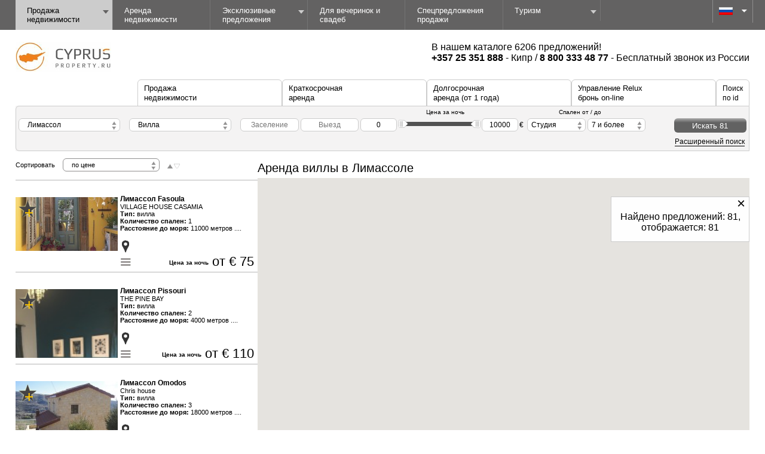

--- FILE ---
content_type: text/html; charset=utf-8
request_url: https://cyprusproperty.ru/villas-for-rent-in-limassol
body_size: 25120
content:
<!DOCTYPE html>
<html xmlns="http://www.w3.org/1999/xhtml" xmlns:v="urn:schemas-microsoft-com:vml">
<head><meta name="keywords" content="аренда виллы лимассол" />
	<meta http-equiv="Content-Type" content="text/html; charset=utf-8" />
	<meta http-equiv="X-UA-Compatible" content="IE=9" />
<!-- 	<meta name="robots" content="noyaca"/>
	<meta name="robots" content="noodp"/> -->
<!-- 	<link rel="alternate" type="application/rss+xml" title="Relux" href="http://cyprusproperty.ru/xml"/> -->
        <meta name="viewport" content="width=device-width, initial-scale=1">

	
<title>Аренда виллы в Лимассоле | Агентство ReLux Estates </title>
<meta name="description" content="Агентство ReLux Estates поможет Вам взять в аренду виллу на Кипре в Лимассоле по доступной цене. Комплексное сопровождение клиентов во время отдыха." />
<meta name="og:title" content="Аренда виллы в Лимассоле | Агентство ReLux Estates" />
<link rel="icon" href="https://cyprusproperty.ru/app/assets/favicon.ico" type="image/x-icon" />
<link rel="shortcut icon" href="https://cyprusproperty.ru/app/assets/favicon.ico" type="image/x-icon" />

<script type="text/javascript">    var current_lang = 'ru';  </script>

	<script src="https://code.jquery.com/jquery-latest.min.js"></script>
	<script src="https://code.jquery.com/jquery-migrate-1.2.1.min.js"></script>
 <script src="https://code.jquery.com/ui/1.10.3/jquery-ui.js"></script>
<link rel="stylesheet" href="https://code.jquery.com/ui/1.10.3/themes/smoothness/jquery-ui.css">
<script>jQuery.noConflict();</script>












<link rel="stylesheet" type="text/css" href="https://cyprusproperty.ru/squeeze/~/site/assets/css/_jquery.mCustomScrollbar.css,~/site/assets/css/jquery-ui.css" />
<link rel="stylesheet" type="text/css" href="https://cyprusproperty.ru/squeeze/~/site/assets/css/extra.css,~/site/assets/css/zoombox.css" />
<link rel="stylesheet" type="text/css" href="https://cyprusproperty.ru/squeeze/~/site/assets/css/style_klim.css" />
<link rel="stylesheet" type="text/css" href="https://cyprusproperty.ru/squeeze/~/site/assets/css/lightbox.css" />
<script type="text/javascript" src="/squeeze/~/assets/js/core/mootools-core.js,~/assets/js/core/mootools-more_sh.js,~/assets/js/zoombox.js,~/assets/js/moox.js"></script>
<script type="text/javascript" src="/squeeze/~/assets/js/gmap8.js"></script>
<script type="text/javascript" src="/squeeze/~/site/assets/js/html2canvas.js"></script>
<script type="text/javascript" src="/squeeze/~/site/assets/js/cufon-yui.js,~/site/assets/js/jquery.lazyload.min.js,~/site/assets/js/klim_main_o3.js,~/site/assets/js/font.js,~/site/assets/js/placeselector.js,~/site/assets/js/formwatcher.js,~/site/assets/js/extra_ob.js,~/site/assets/js/jquery.ui.core.min.js,~/site/assets/js/jquery.ui.widget.min.js,~/site/assets/js/jquery.ui.mouse.min.js,~/site/assets/js/jquery.ui.slider.min.js,~/site/assets/js/jquery.ui.datepicker.min.js,~/site/assets/js/jquery.ui.core.min.js,~/site/assets/js/jquery.tinyscrollbar.min.js,~/site/assets/js/lightbox-2.6.min.js,~/site/assets/js/jquery.ui.datepicker-ru.js"></script>
<script type="text/javascript" src="/squeeze/~/site/assets/js/main_klim.js"></script>

<!-- before render -->
<script type="text/javascript" alt="prepared"/ src="/files/items/4b351b1f02a5a22d5ff75094bd79211c.js"></script><!-- after render -->

<script>
  (function(i,s,o,g,r,a,m){i['GoogleAnalyticsObject']=r;i[r]=i[r]||function(){
  (i[r].q=i[r].q||[]).push(arguments)},i[r].l=1*new Date();a=s.createElement(o),
  m=s.getElementsByTagName(o)[0];a.async=1;a.src=g;m.parentNode.insertBefore(a,m)
  })(window,document,'script','//www.google-analytics.com/analytics.js','ga');

  ga('create', 'UA-60414726-1', 'auto');
  ga('send', 'pageview');

</script>

<!-- Facebook Pixel Code -->

<script>

!function(f,b,e,v,n,t,s)

{if(f.fbq)return;n=f.fbq=function(){n.callMethod?

n.callMethod.apply(n,arguments):n.queue.push(arguments)};

if(!f._fbq)f._fbq=n;n.push=n;n.loaded=!0;n.version='2.0';

n.queue=[];t=b.createElement(e);t.async=!0;

t.src=v;s=b.getElementsByTagName(e)[0];

s.parentNode.insertBefore(t,s)}(window, document,'script',

'https://connect.facebook.net/en_US/fbevents.js');

fbq('init', '416577763377184');

fbq('track', 'PageView');

</script>

<noscript><img height="1" width="1" style="display:none"

src="https://www.facebook.com/tr?id=416577763377184&ev=PageView&noscript=1"

/></noscript>

<!-- End Facebook Pixel Code -->

<style>
#tabs{width:100%;} 
.span_h4{
	 border-bottom: 1px dashed;
    cursor: pointer;
    display: block;
    font-size: 14px;
    margin-bottom: 10px;
    margin-left: 10px;
    padding: 10px 20px 0 0;
    width: 166px;
}
.span_h3{
	font-size: 16px;
	font-weight: bold;
	margin-bottom: 10px;	
}	
.span_h2{
	font-size: 16px;
	font-weight: bold;
	margin-bottom: 10px;	
}
/*.span_tabs_h2{
	background-color: #e2e1e1;
    background-image: linear-gradient(to bottom, #f4f3f3 0%, #e2e1e1 60%);
    border: 1px solid #cccccc;
    border-radius: 6px 6px 0 0;
    cursor: pointer;
    display: block;
    line-height: 16px;
    padding: 6px 10px;
    position: relative;
    z-index: 1;
    float: right;
    width: 14%;
    font-weight: bold;
     
}*/
.span_a{
	color: #000000;
    font-size: 13px;
    text-decoration: none;
    font-weight: normal;
    width: 220px;
    display: block;
}
.span_h3_footer{
  font-weight: bold;
  
}
.span_h3_footer a{	 color: #d71920;
    display: block;
    margin-bottom: 4px;
}
#tabs > span.act {
	background-color: #f4f3f3;
    background-image: none;
    border-color: #cccccc;
    border-image: none;
    border-style: solid solid none;
    border-width: 1px 1px 0;
    cursor: default;
    position: relative;
    z-index: 3;
}
</style>

</head>

<body id="home" class="ru">
			<header id="header">
			<ul class="topmenu" id="mytopmenu">
			 <li class='active'>
                  <a title="Продажа недвижимости" href="https://cyprusproperty.ru/">Продажа недвижимости</a>
				  
                    <ul class="submenu" style="display:none; top:31px">
						<li ><a title="Продажа недвижимости (по городам Кипра)" href="https://cyprusproperty.ru/">Продажа недвижимости (по городам Кипра)</a>
                  <ul class="submenu submenu-2" style="display:none; top:31px">
				  <li>
						<a title="Айя-напа" href="https://cyprusproperty.ru/sale-ayia-napa">Айя-напа</a>
				   </li>
				  <li>
						<a title="Ларнака" href="https://cyprusproperty.ru/sale-larnaka">Ларнака</a>
				   </li>
				  <li>
						<a title="Лимасол" href="https://cyprusproperty.ru/sale-limassol">Лимасол</a>
				   </li>
				  <li>
						<a title="Никосия" href="https://cyprusproperty.ru/sale-nikosia">Никосия</a>
				   </li>
				  <li>
						<a title="Пафос" href="https://cyprusproperty.ru/sale-paphos">Пафос</a>
				   </li>
				  <li>
						<a title="Протарас" href="https://cyprusproperty.ru/sale-protaras">Протарас</a>
				   </li>
				  <li>
						<a title="Протарас" href="https://cyprusproperty.ru/sale-troodos">Троодос (недвижимость в горах)</a>
				   </li>
                   				    
                  </ul>
				  

				  
                    </li>
						<li>
						<a title="Вторичная недвижимость" href="https://cyprusproperty.ru/resale">Вторичная недвижимость</a>
						</li>
						<li>
						<a title="Продажа коттеджей" href="https://cyprusproperty.ru/cottages">Продажа коттеджей</a>
						</li>
						<li>
							<a title="Продажа домов" href="https://cyprusproperty.ru/houses">Продажа домов</a>
						</li>
						<li>
							<a title="Продажа квартир" href="https://cyprusproperty.ru/apartments">Продажа квартир</a>
						</li>
						<li>
							<a title="Продажа вилл" href="https://cyprusproperty.ru/villas">Продажа вилл</a>
						</li>
						<li>
							<a title="Коммерческая недвижимость" href="https://cyprusproperty.ru/commercial-property">Коммерческая недвижимость</a>
						</li>
                                          </ul>
                </li>
                 
                 <li >
                 <a title="Аренда недвижимости" href="https://cyprusproperty.ru/long-rent">Аренда недвижимости</a>
                    <ul class="submenu" style="display:none; top:31px">
                  	<li><a title="Аренда виллы" href="https://cyprusproperty.ru/villas-for-rent">Аренда виллы</a>
                     <ul class="submenu submenu-2">
					<li>
						<a title="Айя-напа" href="https://cyprusproperty.ru/villas-for-rent-in-ayia-napa">Айя-напа</a>
				   </li>
					<li>
						<a title="Ларнака" href="https://cyprusproperty.ru/villas-for-rent-in-larnaca">Ларнака</a>
				   </li>
					<li>
						<a title="Лимасол" href="https://cyprusproperty.ru/villas-for-rent-in-limassol">Лимасол</a>
				   </li>
					<li>
						<a title="Никосия" href="https://cyprusproperty.ru/villas-for-rent-in-nicosia">Никосия</a>
				   </li>
					<li>
						<a title="Пафос" href="https://cyprusproperty.ru/villas-for-rent-in-paphos">Пафос</a>
				   </li>
					<li>
						<a title="Писсури" href="https://cyprusproperty.ru/villas-for-rent-in-pissuri">Писсури</a>
				   </li>
					<li>
						<a title="Протарас" href="https://cyprusproperty.ru/villas-for-rent-in-protaras">Протарас</a>
				   </li>
                                          </ul>
					</li>
				
                <li>
                  <a title="Аренда аппартаментов" href="https://cyprusproperty.ru/short-rent">Аренда аппартаментов</a>
                    <ul class="submenu submenu-2">
							<li>
			<a title=" Фамагуста (Айя-Напа)" href="https://cyprusproperty.ru/short-term-rent-in-ayianapa">Фамагуста (Айя-Напа)</a>
		</li>
		<li>
			<a title=" Лимасcол" href="https://cyprusproperty.ru/short-term-rent-in-limassol">Лимасcол</a>
		</li>
		<li>
			<a title=" Ларнака" href="https://cyprusproperty.ru/short-term-rent-in-larnaca">Ларнака</a>
		</li>
		<li>
			<a title=" Пафос" href="https://cyprusproperty.ru/short-term-rent-in-paphos">Пафос</a>
		</li>
			<a href="https://cyprusproperty.ru/?allowed=3&amp;place=Троодос,%20&amp;place_mode=1&amp;city_id=8&amp;region_id=0">Троодос</a>
                                          </ul>
                </li>
                </ul>
                </li>
			 
			 
			 <li class='active' style="display:none; top:31px"><a href="https://cyprusproperty.ru/" title="Продажа недвижимости на Кипре | Агентство «ReLux Estates»">Недвижимость на Кипре</a>
              <ul class="submenu" style="display:none; top:31px">
                <li>
                  <a title="Продажа недвижимости" href="https://cyprusproperty.ru/">Продажа недвижимости</a>
                    <ul class="submenu submenu-2" style="margin-left: -1px;">
								<li>
			<a title=" Никосия" href="https://cyprusproperty.ru/sale-nicosia">Никосия</a>
		</li>
		<li>
			<a title=" Фамагуста (Айя-Напа)" href="https://cyprusproperty.ru/sale-ayia-napa">Фамагуста (Айя-Напа)</a>
		</li>
		<li>
			<a title=" Лимасcол" href="https://cyprusproperty.ru/sale-limassol">Лимасcол</a>
		</li>
		<li>
			<a title=" Ларнака" href="https://cyprusproperty.ru/sale-larnaka">Ларнака</a>
		</li>
		<li>
			<a title=" Пафос" href="https://cyprusproperty.ru/sale-paphos">Пафос</a>
		</li>
		<li>
			<a title=" Троодос" href="https://cyprusproperty.ru/sale-troodos">Троодос</a>
		</li>
						
                                          </ul>
                </li>
                <li>
                  <a title="Краткосрочная аренда" href="https://cyprusproperty.ru/short-rent">Краткосрочная аренда</a>
                    <ul class="submenu submenu-2">
							<li>
			<a title=" Фамагуста (Айя-Напа)" href="https://cyprusproperty.ru/short-term-rent-in-ayianapa">Фамагуста (Айя-Напа)</a>
		</li>
		<li>
			<a title=" Лимасcол" href="https://cyprusproperty.ru/short-term-rent-in-limassol">Лимасcол</a>
		</li>
		<li>
			<a title=" Ларнака" href="https://cyprusproperty.ru/short-term-rent-in-larnaca">Ларнака</a>
		</li>
		<li>
			<a title=" Пафос" href="https://cyprusproperty.ru/short-term-rent-in-paphos">Пафос</a>
		</li>
			<a href="https://cyprusproperty.ru/?allowed=3&amp;place=Троодос,%20&amp;place_mode=1&amp;city_id=8&amp;region_id=0">Троодос</a>
                                          </ul>
                </li>
                <li>
                  <a title="Долгосрочная аренда (от 1 года)" href="https://cyprusproperty.ru/long-rent">Долгосрочная аренда (от 1 года)</a>
                  <ul class="submenu submenu-2">
				  		<li>
			<a title=" Никосия" href="https://cyprusproperty.ru/villas-for-rent-in-nicosia">Никосия</a>
		</li>
		<li>
			<a title=" Лимасcол" href="https://cyprusproperty.ru/long-term-rent-in-limassol">Лимасcол</a>
		</li>
		<li>
			<a title=" Ларнака" href="https://cyprusproperty.ru/villas-for-rent-in-larnaca">Ларнака</a>
		</li>
		<li>
			<a title=" Пафос" href="https://cyprusproperty.ru/long-term-rent-in-paphos">Пафос</a>
		</li>
		<li>
			<a title=" Троодос" href="https://cyprusproperty.ru/long-term-rent-in-troodos">Троодос</a>
		</li>
                  </ul>
                </li>
                <!--расширение меню-->
               
                 <li>
                  <a title="Аренда недвижимости" href="https://cyprusproperty.ru/long-rent">Аренда недвижимости</a>
                    <ul class="submenu submenu-2">
					<li>
						<a title="Айя-напа" href="https://cyprusproperty.ru/villas-for-rent-in-ayia-napa">Айя-напа</a>
				   </li>
					<li>
						<a title="Ларнака" href="https://cyprusproperty.ru/villas-for-rent-in-larnaca">Ларнака</a>
				   </li>
					<li>
						<a title="Лимасол" href="https://cyprusproperty.ru/villas-for-rent-in-limassol">Лимасол</a>
				   </li>
					<li>
						<a title="Никосия" href="https://cyprusproperty.ru/villas-for-rent-in-nicosia">Никосия</a>
				   </li>
					<li>
						<a title="Пафос" href="https://cyprusproperty.ru/villas-for-rent-in-paphos">Пафос</a>
				   </li>
					<li>
						<a title="Писсури" href="https://cyprusproperty.ru/villas-for-rent-in-pissuri">Писсури</a>
				   </li>
					<li>
						<a title="Протарас" href="https://cyprusproperty.ru/villas-for-rent-in-protaras">Протарас</a>
				   </li>
                                          </ul>
                </li>
                  <li>
                  <a title="Аренда аппартаментов" href="https://cyprusproperty.ru/short-rent">Аренда аппартаментов</a>
                    <ul class="submenu submenu-2">
					 		<li>
			<a title=" Никосия" href="https://cyprusproperty.ru/villas-for-rent-in-nicosia">Никосия</a>
		</li>
		<li>
			<a title=" Лимасcол" href="https://cyprusproperty.ru/long-term-rent-in-limassol">Лимасcол</a>
		</li>
		<li>
			<a title=" Ларнака" href="https://cyprusproperty.ru/villas-for-rent-in-larnaca">Ларнака</a>
		</li>
		<li>
			<a title=" Пафос" href="https://cyprusproperty.ru/long-term-rent-in-paphos">Пафос</a>
		</li>
		<li>
			<a title=" Троодос" href="https://cyprusproperty.ru/long-term-rent-in-troodos">Троодос</a>
		</li>
                                     </ul>
                </li>
                <!--/расширение меню-->
              </ul>
			  
			  
            </li>            

			<li ><a class='submenu_parent' href="https://cyprusproperty.ru/luxury-properties" title="Эксклюзивные объекты элитного жилья">Эксклюзивные предложения</a>
<ul class='submenu' style="display:none;"><li><a href="https://cyprusproperty.ru/villas" title='Вилла на Кипре'>Вилла на Кипре</a></li><li><a href="https://cyprusproperty.ru/villas-for-rent-in-paphos" title='Аренда виллы в Пафосе'>Аренда виллы в Пафосе</a></li><li><a href="https://cyprusproperty.ru/villas-for-rent-in-limassol" title='Аренда виллы в Лимассоле'>Аренда виллы в Лимассоле</a></li></ul>
	 </li>
	 

			<li ><a href="https://cyprusproperty.ru/wedding-and-party" title="Виллы для проведения вечеринок и свадеб">Для вечеринок и свадеб</a>

	 </li>
	 

			<li ><a href="https://cyprusproperty.ru/special-offers" title="Специальные предложения по продаже недвижимости на Кипре">Спецпредложения продажи</a>

	 </li>
	 

			<li ><a class='submenu_parent' href="https://cyprusproperty.ru/tourism" title="Туризм">Тyризм</a>
<ul class='submenu' style="display:none;"><li><a href="https://cyprusproperty.ru/rent-a-car" title='Аренда авто'>Аренда авто</a></li><li><a href="https://cyprusproperty.ru/excursions" title='Экскурсии на Кипре'>Экскурсии на Кипре</a></li></ul>
	 </li>
	 
  <li class="menuicon">
    <a href="javascript:void(0);" onclick="menuFunction()">&#9776;</a>
  </li>
</ul>
<script>
function menuFunction() {
    var x = document.getElementById("mytopmenu");
    if (x.className === "topmenu") {
        x.className += " responsive";
    } else {
        x.className = "topmenu";
    }
}
</script>
    <!-- Р’Р•Р РҐ. РњР•РќР® РљРћРќР•Р¦ -->
    <!-- РЇР—Р«Рљ. Р‘Р›РћРљ  -->
    
    <div class="lang">
      <div class="current">
        <img src="/app/assets/i/_ru.jpg" alt="Русский">
        <a href="#" id="select"></a>
        <ul id="langlist" style='z-index:100'>
                  <li data="ru" >Русский</li>
          <li data="en" onclick="location.href='http://cyprusproperty.info/villas-for-rent-in-limassol'">English</li>
                </ul>

        <select name="" id="lang">
          <option value="ru" >Русский</option>
          <option value="en" >English</option>
        </select>
      </div>
    </div>    
</header>

<div id="wrapper">
    <a href="https://cyprusproperty.ru/" title="Недвижимость на Кипре от ReLux Estates" id="logo">
          	 <img src="/app/assets/i/cp_logo_ru.jpg" alt="Недвижимость на Кипре от ReLux Estates" title="Недвижимость на Кипре от ReLux Estates" style="padding-left: 0px;" />
          </a>
  
   <div id="phones">
					  	 В нашем каталоге 6206 предложений!
						<br /><span style="font-weight:bold">+357 25 351 888</span>  - Кипр  / <span style="font-weight:bold"> 8 800 333 48 77</span> - Бесплатный звонок из России	</div>

    
<!-- // -->


	<script>
		function move_to(url, classN)
		{	
			if(classN.indexOf('act') < 0)
				location.href = url;
		}

		jQuery(document).ready(function(){

			jQuery("#tabs .disabled").unbind("click");

			jQuery("#tabs a").attr('href', 'javascript:void(0)');
		});
	</script>
  	<div id="tabs" class="tab2">

		<span class="span_tabs_h2 tab5 "><span style="font-weight:normal;">Поиск<br />по id</span></span>
		<span  onclick='move_to("/online_bronirovanie", this.className)' class="span_tabs_h2 tab4 "><span><a class="span_a" href="https://cyprusproperty.ru/online_bronirovanie">Управление Relux<br />бронь on-line</a></span></span>
		<span  onclick='move_to("/long-rent", this.className)' class="span_tabs_h2 tab3 "><span><a class="span_a" href="https://cyprusproperty.ru/long-rent">Долгосрочная<br />аренда (от 1 года)</a></span></span>
		<span  onclick='move_to("/short-rent", this.className)' class="span_tabs_h2 tab2  act"><span><a class="span_a" href="https://cyprusproperty.ru/short-rent">Краткосрочная<br/>аренда</a></span></span>
		<span onclick='move_to("/", this.className)' class="span_tabs_h2 tab1 "><span><a class="span_a" href="https://cyprusproperty.ru/">Продажа<br />недвижимости</a></span></span>
		
<div id="byid" class="tab-content tab5">
					    	<div class="params">
						<form id="form-5" action="https://cyprusproperty.ru/" method="get">
					    		<input type="text" name="id" value="" />
					    		<div class="search">
<!--
<input type="submit"  class="search_btn" value="Искать"/>
-->

						    		<button>Искать</button>
						    	</div>
							<div id="form-5-validation-placeholder" class="validation-placeholder"></div>
						</form>

					    	</div>
</div>
<div id="relux" class="tab-content tab4"><div class="params">Loading...</div></div>	

<div id="long" class="tab-content tab3"><div class="params">Loading...</div></div>
   

					<div id="short" class="tab-content tab2">
					    	<div class="params"  id="search-form-1">
					<form id="form-3" action="https://cyprusproperty.ru/" method="get">
						<div id="map_points" style="display:none"></div><script>var cur_form = 'form-1';</script>
					<input type="hidden" name="allowed" id="allowed-3" value="3" />
					<input type="hidden" name="mapbounds" id="mapbounds-3" value="" />
					<input type="hidden" name="order_field" id="order_field-3" value="price" />
					<input type="hidden" name="order_dir" id="order_dir-3" value="asc" />
					<input type="hidden" name="only_column" id="only_column-3" value="" />
					<input type="hidden" name="section" value="0" />
					<input type="hidden" name="place_mode" id="place_mode-3" value="1" />
	
					    
					    			<div class="list cities">
								<input type="hidden" name="city_id" value=4/>
						    		<input type="text" class="list-title" value="Все регионы" readonly="readonly" />
						    		<div class="cities-list">
							    		<ul>
	<li>
		<span setval=-1>Все регионы</span>
		<ul>
			<li><input name='all' type="checkbox" checked=checked disabled=disabled /><label>Все города</label></li>
		</ul>
	</li>
	
		<li >
		<span  setval=5>Ларнака</span>
		<ul>
		 					<li><label><input name='all' type="checkbox" />Все города</label></li>
				 			<li><label><input type="checkbox"  name="region_id[]"  value="209"/>Agia Anna</label></li>
				 			<li><label><input type="checkbox"  name="region_id[]"  value="153"/>Agios Nicolaos</label></li>
				 			<li><label><input type="checkbox"  name="region_id[]"  value="85"/>Agios Theodoros village</label></li>
				 			<li><label><input type="checkbox"  name="region_id[]"  value="96"/>Alaminos</label></li>
				 			<li><label><input type="checkbox"  name="region_id[]"  value="48"/>Aradippou</label></li>
				 			<li><label><input type="checkbox"  name="region_id[]"  value="80"/>Centre</label></li>
				 			<li><label><input type="checkbox"  name="region_id[]"  value="75"/>Dhekelia</label></li>
				 			<li><label><input type="checkbox"  name="region_id[]"  value="51"/>Dromolaxia</label></li>
				 			<li><label><input type="checkbox"  name="region_id[]"  value="123"/>Drosia</label></li>
				 			<li><label><input type="checkbox"  name="region_id[]"  value="165"/>Faneromeni</label></li>
				 			<li><label><input type="checkbox"  name="region_id[]"  value="86"/>Kalavassos</label></li>
				 			<li><label><input type="checkbox"  name="region_id[]"  value="52"/>Kamares</label></li>
				 			<li><label><input type="checkbox"  name="region_id[]"  value="73"/>Kiti</label></li>
				 			<li><label><input type="checkbox"  name="region_id[]"  value="151"/>Livadhia</label></li>
				 			<li><label><input type="checkbox"  name="region_id[]"  value="55"/>Mackenzie</label></li>
				 			<li><label><input type="checkbox"  name="region_id[]"  value="87"/>Maroni</label></li>
				 			<li><label><input type="checkbox"  name="region_id[]"  value="208"/>Meneou</label></li>
				 			<li><label><input type="checkbox"  name="region_id[]"  value="47"/>Oroklini</label></li>
				 			<li><label><input type="checkbox"  name="region_id[]"  value="49"/>Pervolia</label></li>
				 			<li><label><input type="checkbox"  name="region_id[]"  value="126"/>Petounta Point</label></li>
				 			<li><label><input type="checkbox"  name="region_id[]"  value="163"/>Phoinikoudes</label></li>
				 			<li><label><input type="checkbox"  name="region_id[]"  value="194"/>Port Area (New Marina)</label></li>
				 			<li><label><input type="checkbox"  name="region_id[]"  value="50"/>Pyla</label></li>
				 			<li><label><input type="checkbox"  name="region_id[]"  value="196"/>Saint George Area</label></li>
				 			<li><label><input type="checkbox"  name="region_id[]"  value="74"/>Tersefanou</label></li>
				 			<li><label><input type="checkbox"  name="region_id[]"  value="53"/>Tourist Area</label></li>
				 			<li><label><input type="checkbox"  name="region_id[]"  value="54"/>Town Center</label></li>
				 			<li><label><input type="checkbox"  name="region_id[]"  value="56"/>Zygi</label></li>
							</ul>				
	</li>
		<li class='active_city'>
		<span  setval=4>Лимасcол</span>
		<ul>
		 					<li><label><input name='all' type="checkbox" />Все города</label></li>
				 			<li><label><input type="checkbox"  name="region_id[]"  value="34"/>Agia Fyla</label></li>
				 			<li><label><input type="checkbox"  name="region_id[]"  value="182"/>Agia Varvara</label></li>
				 			<li><label><input type="checkbox"  name="region_id[]"  value="35"/>Agios Athanasios</label></li>
				 			<li><label><input type="checkbox"  name="region_id[]"  value="207"/>Agios Nektarios</label></li>
				 			<li><label><input type="checkbox"  name="region_id[]"  value="109"/>Agios Nicholas</label></li>
				 			<li><label><input type="checkbox"  name="region_id[]"  value="143"/>Agios Silas</label></li>
				 			<li><label><input type="checkbox"  name="region_id[]"  value="37"/>Agios Tychonas</label></li>
				 			<li><label><input type="checkbox"  name="region_id[]"  value="92"/>Akrotiri Peninsula</label></li>
				 			<li><label><input type="checkbox"  name="region_id[]"  value="119"/>Akrounta</label></li>
				 			<li><label><input type="checkbox"  name="region_id[]"  value="82"/>Amathus</label></li>
				 			<li><label><input type="checkbox"  name="region_id[]"  value="99"/>Amathusia</label></li>
				 			<li><label><input type="checkbox"  name="region_id[]"  value="122"/>Ap. Petrou &amp; Pavlou</label></li>
				 			<li><label><input type="checkbox"  name="region_id[]"  value="144"/>Apsiou</label></li>
				 			<li><label><input type="checkbox"  name="region_id[]"  value="139"/>Arakapas village</label></li>
				 			<li><label><input type="checkbox"  name="region_id[]"  value="90"/>Armenochori</label></li>
				 			<li><label><input type="checkbox"  name="region_id[]"  value="78"/>Asgata</label></li>
				 			<li><label><input type="checkbox"  name="region_id[]"  value="154"/>Ayia Zoni</label></li>
				 			<li><label><input type="checkbox"  name="region_id[]"  value="103"/>Ayios Nectarios</label></li>
				 			<li><label><input type="checkbox"  name="region_id[]"  value="186"/>Columbia</label></li>
				 			<li><label><input type="checkbox"  name="region_id[]"  value="189"/>Doros</label></li>
				 			<li><label><input type="checkbox"  name="region_id[]"  value="41"/>East Beach</label></li>
				 			<li><label><input type="checkbox"  name="region_id[]"  value="130"/>Ekali</label></li>
				 			<li><label><input type="checkbox"  name="region_id[]"  value="198"/>Enaerios</label></li>
				 			<li><label><input type="checkbox"  name="region_id[]"  value="187"/>Episkopi</label></li>
				 			<li><label><input type="checkbox"  name="region_id[]"  value="210"/>Eptagonia</label></li>
				 			<li><label><input type="checkbox"  name="region_id[]"  value="43"/>Erimi</label></li>
				 			<li><label><input type="checkbox"  name="region_id[]"  value="161"/>Fasoula</label></li>
				 			<li><label><input type="checkbox"  name="region_id[]"  value="159"/>Foinikaria</label></li>
				 			<li><label><input type="checkbox"  name="region_id[]"  value="45"/>Germasogeia</label></li>
				 			<li><label><input type="checkbox"  name="region_id[]"  value="173"/>Green area</label></li>
				 			<li><label><input type="checkbox"  name="region_id[]"  value="150"/>Kalavasos</label></li>
				 			<li><label><input type="checkbox"  name="region_id[]"  value="79"/>Kallogiry</label></li>
				 			<li><label><input type="checkbox"  name="region_id[]"  value="152"/>Kapsalos</label></li>
				 			<li><label><input type="checkbox"  name="region_id[]"  value="170"/>Katholiki</label></li>
				 			<li><label><input type="checkbox"  name="region_id[]"  value="110"/>Kato Polemidia</label></li>
				 			<li><label><input type="checkbox"  name="region_id[]"  value="156"/>Kolossi</label></li>
				 			<li><label><input type="checkbox"  name="region_id[]"  value="174"/>Lefkothea</label></li>
				 			<li><label><input type="checkbox"  name="region_id[]"  value="176"/>Limassol Marina</label></li>
				 			<li><label><input type="checkbox"  name="region_id[]"  value="95"/>Linopetra</label></li>
				 			<li><label><input type="checkbox"  name="region_id[]"  value="191"/>Makedonias</label></li>
				 			<li><label><input type="checkbox"  name="region_id[]"  value="36"/>Mesa Gitonia</label></li>
				 			<li><label><input type="checkbox"  name="region_id[]"  value="169"/>Mesovounia</label></li>
				 			<li><label><input type="checkbox"  name="region_id[]"  value="38"/>Moni</label></li>
				 			<li><label><input type="checkbox"  name="region_id[]"  value="39"/>Mouttagiaka</label></li>
				 			<li><label><input type="checkbox"  name="region_id[]"  value="94"/>Naafi Area</label></li>
				 			<li><label><input type="checkbox"  name="region_id[]"  value="91"/>Neapolis</label></li>
				 			<li><label><input type="checkbox"  name="region_id[]"  value="93"/>New Ekali</label></li>
				 			<li><label><input type="checkbox"  name="region_id[]"  value="141"/>New port</label></li>
				 			<li><label><input type="checkbox"  name="region_id[]"  value="108"/>Old port</label></li>
				 			<li><label><input type="checkbox"  name="region_id[]"  value="175"/>Old Town</label></li>
				 			<li><label><input type="checkbox"  name="region_id[]"  value="104"/>Omodos</label></li>
				 			<li><label><input type="checkbox"  name="region_id[]"  value="71"/>Omonoia</label></li>
				 			<li><label><input type="checkbox"  name="region_id[]"  value="76"/>Orphanides Round About</label></li>
				 			<li><label><input type="checkbox"  name="region_id[]"  value="171"/>Panthea</label></li>
				 			<li><label><input type="checkbox"  name="region_id[]"  value="185"/>Paramytha</label></li>
				 			<li><label><input type="checkbox"  name="region_id[]"  value="40"/>Parekklisia</label></li>
				 			<li><label><input type="checkbox"  name="region_id[]"  value="107"/>Pentadromos</label></li>
				 			<li><label><input type="checkbox"  name="region_id[]"  value="149"/>Pentakomo</label></li>
				 			<li><label><input type="checkbox"  name="region_id[]"  value="145"/>Pera Pedi village</label></li>
				 			<li><label><input type="checkbox"  name="region_id[]"  value="155"/>Pissouri</label></li>
				 			<li><label><input type="checkbox"  name="region_id[]"  value="166"/>Polemidia</label></li>
				 			<li><label><input type="checkbox"  name="region_id[]"  value="142"/>Polodia</label></li>
				 			<li><label><input type="checkbox"  name="region_id[]"  value="72"/>Potamos Germasogeia</label></li>
				 			<li><label><input type="checkbox"  name="region_id[]"  value="42"/>Pyrgos</label></li>
				 			<li><label><input type="checkbox"  name="region_id[]"  value="140"/>Sanida Village</label></li>
				 			<li><label><input type="checkbox"  name="region_id[]"  value="44"/>Souni</label></li>
				 			<li><label><input type="checkbox"  name="region_id[]"  value="102"/>Tochni</label></li>
				 			<li><label><input type="checkbox"  name="region_id[]"  value="70"/>Tourist Area</label></li>
				 			<li><label><input type="checkbox"  name="region_id[]"  value="46"/>Town Center</label></li>
				 			<li><label><input type="checkbox"  name="region_id[]"  value="84"/>Trimiklini Village</label></li>
				 			<li><label><input type="checkbox"  name="region_id[]"  value="206"/>Vikla</label></li>
				 			<li><label><input type="checkbox"  name="region_id[]"  value="135"/>Vouni</label></li>
				 			<li><label><input type="checkbox"  name="region_id[]"  value="134"/>Ypsonas</label></li>
				 			<li><label><input type="checkbox"  name="region_id[]"  value="180"/>Zakaki</label></li>
				 			<li><label><input type="checkbox"  name="region_id[]"  value="214"/>Агиос Антониос</label></li>
				 			<li><label><input type="checkbox"  name="region_id[]"  value="216"/>Агиос Иоаннис</label></li>
				 			<li><label><input type="checkbox"  name="region_id[]"  value="211"/>Агиу Андреу</label></li>
				 			<li><label><input type="checkbox"  name="region_id[]"  value="217"/>Лимассол</label></li>
				 			<li><label><input type="checkbox"  name="region_id[]"  value="218"/>Парамали</label></li>
				 			<li><label><input type="checkbox"  name="region_id[]"  value="213"/>Трахони</label></li>
							</ul>				
	</li>
		<li >
		<span  setval=1>Никосия</span>
		<ul>
		 					<li><label><input name='all' type="checkbox" />Все города</label></li>
				 			<li><label><input type="checkbox"  name="region_id[]"  value="21"/>Akropolis</label></li>
				 			<li><label><input type="checkbox"  name="region_id[]"  value="19"/>Anglagia</label></li>
				 			<li><label><input type="checkbox"  name="region_id[]"  value="24"/>Geri</label></li>
				 			<li><label><input type="checkbox"  name="region_id[]"  value="25"/>Kaimakli</label></li>
				 			<li><label><input type="checkbox"  name="region_id[]"  value="183"/>Lakatamia</label></li>
				 			<li><label><input type="checkbox"  name="region_id[]"  value="17"/>Latsia</label></li>
				 			<li><label><input type="checkbox"  name="region_id[]"  value="18"/>Lykavitos</label></li>
				 			<li><label><input type="checkbox"  name="region_id[]"  value="20"/>Makedonitissa</label></li>
				 			<li><label><input type="checkbox"  name="region_id[]"  value="22"/>Nicosia Center</label></li>
				 			<li><label><input type="checkbox"  name="region_id[]"  value="23"/>Old town centrer</label></li>
				 			<li><label><input type="checkbox"  name="region_id[]"  value="26"/>Strovolos</label></li>
							</ul>				
	</li>
		<li >
		<span  setval=6>Пафос</span>
		<ul>
		 					<li><label><input name='all' type="checkbox" />Все города</label></li>
				 			<li><label><input type="checkbox"  name="region_id[]"  value="204"/>Agios Georgios Pegeias</label></li>
				 			<li><label><input type="checkbox"  name="region_id[]"  value="203"/>Akoursos</label></li>
				 			<li><label><input type="checkbox"  name="region_id[]"  value="184"/>Anarita</label></li>
				 			<li><label><input type="checkbox"  name="region_id[]"  value="127"/>Anavargos</label></li>
				 			<li><label><input type="checkbox"  name="region_id[]"  value="105"/>Aphrodite Hills Golf Resort</label></li>
				 			<li><label><input type="checkbox"  name="region_id[]"  value="115"/>Argaka</label></li>
				 			<li><label><input type="checkbox"  name="region_id[]"  value="195"/>Armou</label></li>
				 			<li><label><input type="checkbox"  name="region_id[]"  value="164"/>AYIOS THEODOROS</label></li>
				 			<li><label><input type="checkbox"  name="region_id[]"  value="58"/>Bath of Aphrodite</label></li>
				 			<li><label><input type="checkbox"  name="region_id[]"  value="128"/>Centre</label></li>
				 			<li><label><input type="checkbox"  name="region_id[]"  value="62"/>Coral Bay</label></li>
				 			<li><label><input type="checkbox"  name="region_id[]"  value="172"/>Emba</label></li>
				 			<li><label><input type="checkbox"  name="region_id[]"  value="66"/>Geroskipou</label></li>
				 			<li><label><input type="checkbox"  name="region_id[]"  value="116"/>Kallepeia</label></li>
				 			<li><label><input type="checkbox"  name="region_id[]"  value="88"/>Kamares Village</label></li>
				 			<li><label><input type="checkbox"  name="region_id[]"  value="138"/>Kathikas</label></li>
				 			<li><label><input type="checkbox"  name="region_id[]"  value="68"/>Kato Paphos</label></li>
				 			<li><label><input type="checkbox"  name="region_id[]"  value="77"/>Kissonerga</label></li>
				 			<li><label><input type="checkbox"  name="region_id[]"  value="89"/>Konia village</label></li>
				 			<li><label><input type="checkbox"  name="region_id[]"  value="168"/>Kouklia</label></li>
				 			<li><label><input type="checkbox"  name="region_id[]"  value="57"/>Latsi</label></li>
				 			<li><label><input type="checkbox"  name="region_id[]"  value="205"/>Lempa</label></li>
				 			<li><label><input type="checkbox"  name="region_id[]"  value="83"/>Mandria village</label></li>
				 			<li><label><input type="checkbox"  name="region_id[]"  value="129"/>Mesa Chorio</label></li>
				 			<li><label><input type="checkbox"  name="region_id[]"  value="199"/>Mesogi</label></li>
				 			<li><label><input type="checkbox"  name="region_id[]"  value="111"/>Miliou</label></li>
				 			<li><label><input type="checkbox"  name="region_id[]"  value="192"/>Moutallos</label></li>
				 			<li><label><input type="checkbox"  name="region_id[]"  value="147"/>Nea Dimmata</label></li>
				 			<li><label><input type="checkbox"  name="region_id[]"  value="148"/>Neo Chorio</label></li>
				 			<li><label><input type="checkbox"  name="region_id[]"  value="101"/>Neo Chorion Polis</label></li>
				 			<li><label><input type="checkbox"  name="region_id[]"  value="60"/>PaphosTown</label></li>
				 			<li><label><input type="checkbox"  name="region_id[]"  value="61"/>Pegeia</label></li>
				 			<li><label><input type="checkbox"  name="region_id[]"  value="114"/>Peristerona</label></li>
				 			<li><label><input type="checkbox"  name="region_id[]"  value="63"/>Petra tou Romiou</label></li>
				 			<li><label><input type="checkbox"  name="region_id[]"  value="146"/>Polemi</label></li>
				 			<li><label><input type="checkbox"  name="region_id[]"  value="65"/>Polis</label></li>
				 			<li><label><input type="checkbox"  name="region_id[]"  value="113"/>Pomos</label></li>
				 			<li><label><input type="checkbox"  name="region_id[]"  value="100"/>Potima</label></li>
				 			<li><label><input type="checkbox"  name="region_id[]"  value="98"/>Prodromi</label></li>
				 			<li><label><input type="checkbox"  name="region_id[]"  value="67"/>Sea Caves</label></li>
				 			<li><label><input type="checkbox"  name="region_id[]"  value="112"/>Tala</label></li>
				 			<li><label><input type="checkbox"  name="region_id[]"  value="137"/>Timi</label></li>
				 			<li><label><input type="checkbox"  name="region_id[]"  value="69"/>Tombs of the Kings</label></li>
				 			<li><label><input type="checkbox"  name="region_id[]"  value="190"/>Tremithousa</label></li>
				 			<li><label><input type="checkbox"  name="region_id[]"  value="158"/>Tsada</label></li>
				 			<li><label><input type="checkbox"  name="region_id[]"  value="167"/>Universal</label></li>
				 			<li><label><input type="checkbox"  name="region_id[]"  value="212"/>Агиа Маринода</label></li>
				 			<li><label><input type="checkbox"  name="region_id[]"  value="59"/>Хлорака</label></li>
							</ul>				
	</li>
		<li >
		<span  setval=8>Троодос</span>
		<ul>
		 					<li><label><input name='all' type="checkbox" />Все города</label></li>
				 			<li><label><input type="checkbox"  name="region_id[]"  value="157"/>Kakopetria</label></li>
				 			<li><label><input type="checkbox"  name="region_id[]"  value="177"/>Kalo Chorio</label></li>
				 			<li><label><input type="checkbox"  name="region_id[]"  value="181"/>Kannavia</label></li>
				 			<li><label><input type="checkbox"  name="region_id[]"  value="178"/>Moniatis</label></li>
				 			<li><label><input type="checkbox"  name="region_id[]"  value="197"/>Pera Pedi</label></li>
				 			<li><label><input type="checkbox"  name="region_id[]"  value="81"/>Platres Village</label></li>
				 			<li><label><input type="checkbox"  name="region_id[]"  value="136"/>Trimiklini</label></li>
				 			<li><label><input type="checkbox"  name="region_id[]"  value="193"/>Vasa Koilaniou</label></li>
				 			<li><label><input type="checkbox"  name="region_id[]"  value="215"/>Педулас</label></li>
							</ul>				
	</li>
		<li >
		<span  setval=2>Фамагуста (Айя-Напа)</span>
		<ul>
		 					<li><label><input name='all' type="checkbox" />Все города</label></li>
				 			<li><label><input type="checkbox"  name="region_id[]"  value="27"/>Agia Napa</label></li>
				 			<li><label><input type="checkbox"  name="region_id[]"  value="28"/>Agia Thekla</label></li>
				 			<li><label><input type="checkbox"  name="region_id[]"  value="30"/>Agia Triada</label></li>
				 			<li><label><input type="checkbox"  name="region_id[]"  value="125"/>Avgorou</label></li>
				 			<li><label><input type="checkbox"  name="region_id[]"  value="133"/>Avgorou village</label></li>
				 			<li><label><input type="checkbox"  name="region_id[]"  value="121"/>Ayia Triada</label></li>
				 			<li><label><input type="checkbox"  name="region_id[]"  value="120"/>Cavo Greco</label></li>
				 			<li><label><input type="checkbox"  name="region_id[]"  value="202"/>Deryneia</label></li>
				 			<li><label><input type="checkbox"  name="region_id[]"  value="132"/>Frenaros</label></li>
				 			<li><label><input type="checkbox"  name="region_id[]"  value="33"/>Kapparis</label></li>
				 			<li><label><input type="checkbox"  name="region_id[]"  value="124"/>Kokkinos</label></li>
				 			<li><label><input type="checkbox"  name="region_id[]"  value="29"/>Paralimni</label></li>
				 			<li><label><input type="checkbox"  name="region_id[]"  value="31"/>Pernera</label></li>
				 			<li><label><input type="checkbox"  name="region_id[]"  value="32"/>Protaras</label></li>
				 			<li><label><input type="checkbox"  name="region_id[]"  value="131"/>Sotira</label></li>
				 			<li><label><input type="checkbox"  name="region_id[]"  value="200"/>Vrysoulles</label></li>
				 			<li><label><input type="checkbox"  name="region_id[]"  value="201"/>Xylophagou</label></li>
							</ul>				
	</li>
	</ul>						    		</div>
								<style>
									.cities-list:before
									{
										content:"Регион"
									}
									.cities-list:after
									{
										content:"Город"
									}
								</style>
					    			</div>


							<div class="list other ">


<input type="hidden" name=object_type id="object_type-3" value="2" />
<input type="text"  class="list-title" id="txt_object_type-3" autocomplete="off" value="Вилла" readonly />			    		
	
						    	<ul>
  <li><span setval=''>Все</span></li>
          <li><span setval=1>Апартаменты</span></li>
    <li><span setval=2>Вилла</span></li>
    <li><span setval=3>Пентхаус</span></li>
    <li><span setval=4>Таунхаус</span></li>
    <li><span setval=5>Мезонет</span></li>
    <li><span setval=6>Земля</span></li>
    <li><span setval=7>Комм. недвижим.</span></li>

							    	
							    	</ul>
</div>							<!-- DATES INPUTS -->
						    	<input class="date"  placeholder="Заселение" type=text name="date_from_" value=""/>
						    	<input class="date" placeholder="Выезд" type=text name="date_to_" value=""/>

							<!-- PRICE SLIDER -->
						    	<div class="range-slider price-range">
								<label class="price-lbl">Цена за ночь</label>
						    		<input class="min-val" type="text" name="price1" value="0" />
						    		<div class="range"></div>
						    		<input class="max-val" type="text" name="price2" value="10000"/>
								<label class="euro-lbl">&euro;</label>
						    	</div>

							<!--BEDROOMS DROP-DOWN-->
							 <div class="bedrooms">
								<label>Спален от / до</label>
								<div class="list other">

	<input type="hidden" name=bedrooms_from value="" />
    	<input type="text" class="list-title" value="Студия" readonly="readonly" />
    	<ul>
		 			<li><span setval=0>Студия</span></li>
					<li><span setval=1>1</span></li>
					<li><span setval=2>2</span></li>
					<li><span setval=3>3</span></li>
					<li><span setval=4>4</span></li>
					<li><span setval=5>5</span></li>
					<li><span setval=6>6</span></li>
		   	</ul>
</div>								<div class="list other">

	<input type="hidden" name=bedrooms_to value="7" />
    	<input type="text" class="list-title" value="7 и более" readonly="readonly" />
    	<ul>
		 			<li><span setval=0>Студия</span></li>
					<li><span setval=1>1</span></li>
					<li><span setval=2>2</span></li>
					<li><span setval=3>3</span></li>
					<li><span setval=4>4</span></li>
					<li><span setval=5>5</span></li>
					<li><span setval=6>6</span></li>
					<li><span setval=7>7 и более</span></li>
		   	</ul>
</div>							</div>

						    	<div class="search">
								<button  id=founded-1 >Искать 81</button>
						    		<!-- <input type=submit id="founded-3" value="Искать 81" /> --> 
						    	</div>

						    	<div class="ext-params" style="display:none">

								<!--DISTANCE SLIDER -->
								<div class="range-slider to-sea">
									<label>До моря, м</label>
							    		<input class="min-val" type="text" name="distance1" value="0" />
							    		<div class="range"></div>
							    		<input class="max-val" type="text" name="distance2" value=">1500"/>
							    	</div>
							    	<div class="chk-params">
							    		<div class="col-1">
									
									<label><input id="form-3-option-sea_view" name="sea_view" type="checkbox" value="1" />Вид на море</label>	
									
									<label><input id="form-3-option-pool" name="pool" type="checkbox" value="1" />Бассейн</label>	
									
									<label><input id="form-3-option-conditioner" name="conditioner" type="checkbox" value="1" />Кондиционер</label>	
									</div><div class="col-2">
									<label><input id="form-3-option-central_heating" name="central_heating" type="checkbox" value="1" />Центр. отопление</label>	
									
									<label><input id="form-3-option-internet" name="internet" type="checkbox" value="1" />Интернет</label>	
									
									<label><input id="form-3-option-tv" name="tv" type="checkbox" value="1" />Телевизор</label>	
									</div><div class="col-3">
									<label><input id="form-3-option-washing_machine" name="washing_machine" type="checkbox" value="1" />Стиральная машина</label>	
									
									<label><input id="form-3-option-dishwasher" name="dishwasher" type="checkbox" value="1" />Посудомоечная машина</label>	
									
									<label><input id="form-3-option-live_with_animals" name="live_with_animals" type="checkbox" value="1" />Разрешено проживание с животными</label>	
																    		</div><!-- div class="col-last" -->
							    	</div><!-- div class="chk-params" -->

							    	    <div class="list other ">


<input type="hidden" name=date_range id="date_range-3" value="" />
<input type="text"  class="list-title" id="txt_date_range-3" autocomplete="off" value="Все" readonly />			    		
	
						    	<ul>
      <li><span setval=0>Все</span></li>
    <li><span setval=1>За неделю</span></li>
    <li><span setval=2>За 2 недели</span></li>
    <li><span setval=3>За месяц</span></li>

							    	
							    	</ul>
</div>			  					    <input type="hidden" name="extended" value="true" />
						    	</div>
						    	<div class="adv-search">Расширенный поиск</div>
					    	
						</form>
					    </div><!--div class="params" -->
					</div><!--div  id="relux" class="tab-content tab2"-->
<script>
	jQuery(document).ready(
	function(){

	var range ='.price-range .range';
	jQuery(range).slider({
		min: 0,
		max: 10000,
		values: [0,10000],
		range: true,
		step: 100,
		stop: function(event, ui) {
			if(formWatchers[cur_form]) formWatchers[cur_form].changed();
			jQuery(this).prev().val(jQuery(this).slider("values",0));
			jQuery(this).next().val(jQuery(this).slider("values",1));
	    },
	    slide: function(event, ui){
			jQuery(this).prev().val(jQuery(this).slider("values",0));
			jQuery(this).next().val(jQuery(this).slider("values",1));
	    }
	});
	jQuery(".min-val").change(function(){

		if(formWatchers[cur_form]) formWatchers[cur_form].changed();
		var value1=jQuery(this).val();
		var value2=jQuery(this).next().next().val();
	    if(parseInt(value1) > parseInt(value2)){
			value1 = value2;
			jQuery(this).val(value1);
		}
		jQuery(this).next().slider("values",0,value1);	
	});
	jQuery(".max-val").change(function(){

		if(formWatchers[cur_form]) formWatchers[cur_form].changed();
		var value1=jQuery(this).prev().prev().val();
		var value2=jQuery(this).val();

		if(parseInt(value1) > parseInt(value2)){
			value2 = value1;
			jQuery(this).val(value2);
		}
		jQuery(this).prev().slider("values",1,value2);
	});

	var range ='.to-sea .range';
	jQuery(range).slider({
		min: 0,
		max: 1550,
		values: [0,1510],
		range: true,
		step: 10,
		stop: function(event, ui) {

			if(formWatchers[cur_form]) formWatchers[cur_form].changed();
			jQuery(this).prev().val(jQuery(this).slider("values",0));
	
		if(jQuery(this).slider("values",1) > 1501)
			jQuery(this).next().val(">1500");
		else
			jQuery(this).next().val(jQuery(this).slider("values",1));
	    },
	    slide: function(event, ui){
			jQuery(this).prev().val(jQuery(this).slider("values",0));
			if(jQuery(this).slider("values",1) > 1501)
				jQuery(this).next().val(">1500");
			else
				jQuery(this).next().val(jQuery(this).slider("values",1));
	    }
	});

	var range ='.built .range';
	jQuery(range).slider({
		min: 2015,
		max: 2018,
		values: [2016,2031],
		range: true,
		step: 1,
		stop: function(event, ui) {

			if(formWatchers[cur_form]) formWatchers[cur_form].changed();
			if(jQuery(this).slider("values",0) < 2016)
				jQuery(this).prev().val("<2016");
			else
				jQuery(this).prev().val(jQuery(this).slider("values",0));
	
			jQuery(this).next().val(jQuery(this).slider("values",1));
	    },
	    slide: function(event, ui){

			if(jQuery(this).slider("values",0) < 2016)
				jQuery(this).prev().val("<2016");
			else
				jQuery(this).prev().val(jQuery(this).slider("values",0));

			jQuery(this).next().val(jQuery(this).slider("values",1));
	    }
	});

		jQuery('.adv-search').toggle(function() {

				if(formWatchers[cur_form]) formWatchers[cur_form].changed();
				jQuery(this).prev().fadeIn();
		  	        jQuery(this).text('Простой поиск');
				jQuery(".ext-params input").prop('disabled', false);
		}, function() {
				if(formWatchers[cur_form]) formWatchers[cur_form].changed();
				jQuery(this).prev().fadeOut();
			        jQuery(this).text('Расширенный поиск');
				jQuery(".ext-params input").prop('disabled', true);
		});

					jQuery(".ext-params input").prop('disabled', true);
			});
</script>
<div id="prop" class="tab-content tab1"><div class="params">Loading...</div></div>	
	<!--div id="tabs"  -->

</div>
<div id="main">



<aside id="left">
    <div class="sort-results">
<label>Сортировать</label>
		
              <div class="list other">

              <input class='list-title' type="text" name="raion" id="type" autocomplete="off" value="по цене" readonly/>
              <ul>

                
                <li  class="selected" onclick="reorder('price', 'asc', 3, 0)" id="orderby_price"><span>по цене</span></li>

                
                <li  onclick="reorder('city', 'asc', 3, 0)" id="orderby_city"><span>по городу</span></li>

                
                <li  onclick="reorder('bedrooms', 'asc', 3, 0)" id="orderby_bedrooms"><span>по количеству спален</span></li>

                
                <li  onclick="reorder('sea_distance', 'asc', 3, 0)" id="orderby_sea_distance"><span>по расстоянию до моря</span></li>


              </ul>

            </div>
		<a class="invert-up invert-down" href="#" onclick="reorder('price', 'desc', 3, 0)"></a>

      </div>
      <div id="items-list">
		<div id="scrollbar-vert" class="scrollbar">
								<div class="track"><div class="thumb"></div></div>
		</div>
		
		<div class="viewport">
			<div class="overview">

	   		                ﻿<article id="item-1002295" class="item ">
	<div class="item-img">
		<a target="_blank" title="Лимасcол Fasoula" href="https://cyprusproperty.ru/items/31002295">
			<img class="lazy" src="/images/loading.gif" data-original="/files/items/cb6a8185d97a3b4ed7f2ff3968b3ae3c-thumb-171x171.jpg" alt="Лимасcол Fasoula" title="Лимасcол Fasoula" />
		</a>
           <span id="favre_item_31002295" onclick="return myaddtofav(31002295)" class="add-to"></span>

 
      <span class="sold">Сдано</span>



						</div>


	<span style=" font-size: 12px !important;font-weight: bold;overflow: hidden;">
		<a target="_blank" style="color:#000000; text-decoration: none;" title="Лимасcол Fasoula" href="https://cyprusproperty.ru/items/31002295">Лимасcол Fasoula</a>
	</span>


						<p>VILLAGE HOUSE CASAMIA<br/> <span style="font-weight:bold">Тип: </span>вилла<br/> <span style="font-weight:bold">Количество спален: </span>1<br/><span style="font-weight:bold">Расстояние до моря:</span> 11000 метров ....</p>

						<a title="details" class="more" target="_blank" href="https://cyprusproperty.ru/items/31002295"></a>
						<a title="show on map" href="javascript:void(0)"  class="loc" onclick="gmap.show(31002295)"></a>


		
							<div class="prop-price"><span>Цена за ночь</span> от &euro; 75</div>
				
<span class="remove" onclick="return mydelfromfav(31002295)">×</span>
</article>
 	   	
    	                ﻿<article id="item-1006456" class="item ">
	<div class="item-img">
		<a target="_blank" title="Лимасcол Pissouri" href="https://cyprusproperty.ru/items/31006456">
			<img class="lazy" src="/images/loading.gif" data-original="/files/items/bdc7981f867630697942a90480d5ccb5-thumb-171x171.jpg" alt="Лимасcол Pissouri" title="Лимасcол Pissouri" />
		</a>
           <span id="favre_item_31006456" onclick="return myaddtofav(31006456)" class="add-to"></span>

 
      <span class="sold">Сдано</span>



						</div>


	<span style=" font-size: 12px !important;font-weight: bold;overflow: hidden;">
		<a target="_blank" style="color:#000000; text-decoration: none;" title="Лимасcол Pissouri" href="https://cyprusproperty.ru/items/31006456">Лимасcол Pissouri</a>
	</span>


						<p>THE PINE BAY<br/> <span style="font-weight:bold">Тип: </span>вилла<br/> <span style="font-weight:bold">Количество спален: </span>2<br/><span style="font-weight:bold">Расстояние до моря:</span> 4000 метров ....</p>

						<a title="details" class="more" target="_blank" href="https://cyprusproperty.ru/items/31006456"></a>
						<a title="show on map" href="javascript:void(0)"  class="loc" onclick="gmap.show(31006456)"></a>


		
							<div class="prop-price"><span>Цена за ночь</span> от &euro; 110</div>
				
<span class="remove" onclick="return mydelfromfav(31006456)">×</span>
</article>
 	   	
    	                ﻿<article id="item-1000627" class="item ">
	<div class="item-img">
		<a target="_blank" title="Лимасcол Omodos" href="https://cyprusproperty.ru/items/31000627">
			<img class="lazy" src="/images/loading.gif" data-original="/files/items/be14ba84a0da0f46bf97289d35fd574e-thumb-171x171.jpg" alt="Лимасcол Omodos" title="Лимасcол Omodos" />
		</a>
           <span id="favre_item_31000627" onclick="return myaddtofav(31000627)" class="add-to"></span>

 
      <span class="sold">Сдано</span>



						</div>


	<span style=" font-size: 12px !important;font-weight: bold;overflow: hidden;">
		<a target="_blank" style="color:#000000; text-decoration: none;" title="Лимасcол Omodos" href="https://cyprusproperty.ru/items/31000627">Лимасcол Omodos</a>
	</span>


						<p>Chris house<br/> <span style="font-weight:bold">Тип: </span>вилла<br/> <span style="font-weight:bold">Количество спален: </span>3<br/><span style="font-weight:bold">Расстояние до моря:</span> 18000 метров ....</p>

						<a title="details" class="more" target="_blank" href="https://cyprusproperty.ru/items/31000627"></a>
						<a title="show on map" href="javascript:void(0)"  class="loc" onclick="gmap.show(31000627)"></a>


		
							<div class="prop-price"><span>Цена за ночь</span> от &euro; 130</div>
				
<span class="remove" onclick="return mydelfromfav(31000627)">×</span>
</article>
 	   	
    	                ﻿<article id="item-1000451" class="item ">
	<div class="item-img">
		<a target="_blank" title="Лимасcол Tourist Area" href="https://cyprusproperty.ru/items/31000451">
			<img class="lazy" src="/images/loading.gif" data-original="/files/items/0c8e5484e847f048135049c7484513c4-thumb-171x171.jpg" alt="Лимасcол Tourist Area" title="Лимасcол Tourist Area" />
		</a>
           <span id="favre_item_31000451" onclick="return myaddtofav(31000451)" class="add-to"></span>

 
      <span class="sold">Сдано</span>



						</div>


	<span style=" font-size: 12px !important;font-weight: bold;overflow: hidden;">
		<a target="_blank" style="color:#000000; text-decoration: none;" title="Лимасcол Tourist Area" href="https://cyprusproperty.ru/items/31000451">Лимасcол Tourist Area</a>
	</span>


						<p>Papas House<br/> <span style="font-weight:bold">Тип: </span>вилла<br/> <span style="font-weight:bold">Количество спален: </span>3<br/><span style="font-weight:bold">Расстояние до моря:</span> 150 метров ....</p>

						<a title="details" class="more" target="_blank" href="https://cyprusproperty.ru/items/31000451"></a>
						<a title="show on map" href="javascript:void(0)"  class="loc" onclick="gmap.show(31000451)"></a>


		
							<div class="prop-price"><span>Цена за ночь</span> от &euro; 150</div>
				
<span class="remove" onclick="return mydelfromfav(31000451)">×</span>
</article>
 	   	
    	                ﻿<article id="item-1001914" class="item ">
	<div class="item-img">
		<a target="_blank" title="Лимасcол Pissouri" href="https://cyprusproperty.ru/items/31001914">
			<img class="lazy" src="/images/loading.gif" data-original="/files/items/caaf2de1973bf921fa31d943a9d257af-thumb-171x171.jpg" alt="Лимасcол Pissouri" title="Лимасcол Pissouri" />
		</a>
           <span id="favre_item_31001914" onclick="return myaddtofav(31001914)" class="add-to"></span>

 
      <span class="sold">Сдано</span>



						</div>


	<span style=" font-size: 12px !important;font-weight: bold;overflow: hidden;">
		<a target="_blank" style="color:#000000; text-decoration: none;" title="Лимасcол Pissouri" href="https://cyprusproperty.ru/items/31001914">Лимасcол Pissouri</a>
	</span>


						<p>ATHINA P<br/> <span style="font-weight:bold">Тип: </span>вилла<br/> <span style="font-weight:bold">Количество спален: </span>2<br/><span style="font-weight:bold">Расстояние до моря:</span> 500 метров ....</p>

						<a title="details" class="more" target="_blank" href="https://cyprusproperty.ru/items/31001914"></a>
						<a title="show on map" href="javascript:void(0)"  class="loc" onclick="gmap.show(31001914)"></a>


		
							<div class="prop-price"><span>Цена за ночь</span> от &euro; 160</div>
				
<span class="remove" onclick="return mydelfromfav(31001914)">×</span>
</article>
 	   	
    	                ﻿<article id="item-1001915" class="item ">
	<div class="item-img">
		<a target="_blank" title="Лимасcол Pissouri" href="https://cyprusproperty.ru/items/31001915">
			<img class="lazy" src="/images/loading.gif" data-original="/files/items/74b28c8e6484803821da758316c0ff8f-thumb-171x171.jpg" alt="Лимасcол Pissouri" title="Лимасcол Pissouri" />
		</a>
           <span id="favre_item_31001915" onclick="return myaddtofav(31001915)" class="add-to"></span>

 
      <span class="sold">Сдано</span>



						</div>


	<span style=" font-size: 12px !important;font-weight: bold;overflow: hidden;">
		<a target="_blank" style="color:#000000; text-decoration: none;" title="Лимасcол Pissouri" href="https://cyprusproperty.ru/items/31001915">Лимасcол Pissouri</a>
	</span>


						<p>ARTEMIS P<br/> <span style="font-weight:bold">Тип: </span>вилла<br/> <span style="font-weight:bold">Количество спален: </span>2<br/><span style="font-weight:bold">Расстояние до моря:</span> 500 метров ....</p>

						<a title="details" class="more" target="_blank" href="https://cyprusproperty.ru/items/31001915"></a>
						<a title="show on map" href="javascript:void(0)"  class="loc" onclick="gmap.show(31001915)"></a>


		
							<div class="prop-price"><span>Цена за ночь</span> от &euro; 175</div>
				
<span class="remove" onclick="return mydelfromfav(31001915)">×</span>
</article>
 	   	
    	                ﻿<article id="item-1001034" class="item ">
	<div class="item-img">
		<a target="_blank" title="Лимасcол Tourist Area" href="https://cyprusproperty.ru/items/31001034">
			<img class="lazy" src="/images/loading.gif" data-original="/files/items/813fb56c4bdfed92acb11deb54a4623a-thumb-171x171.jpg" alt="Лимасcол Tourist Area" title="Лимасcол Tourist Area" />
		</a>
           <span id="favre_item_31001034" onclick="return myaddtofav(31001034)" class="add-to"></span>

 
      <span class="sold">Сдано</span>



						</div>


	<span style=" font-size: 12px !important;font-weight: bold;overflow: hidden;">
		<a target="_blank" style="color:#000000; text-decoration: none;" title="Лимасcол Tourist Area" href="https://cyprusproperty.ru/items/31001034">Лимасcол Tourist Area</a>
	</span>


						<p>TAV034<br/> <span style="font-weight:bold">Тип: </span>вилла<br/> <span style="font-weight:bold">Количество спален: </span>3<br/><span style="font-weight:bold">Расстояние до моря:</span> 250 метров ....</p>

						<a title="details" class="more" target="_blank" href="https://cyprusproperty.ru/items/31001034"></a>
						<a title="show on map" href="javascript:void(0)"  class="loc" onclick="gmap.show(31001034)"></a>


		
							<div class="prop-price"><span>Цена за ночь</span> от &euro; 175</div>
				
<span class="remove" onclick="return mydelfromfav(31001034)">×</span>
</article>
 	   	
    	                ﻿<article id="item-1002193" class="item ">
	<div class="item-img">
		<a target="_blank" title="Лимасcол Pissouri" href="https://cyprusproperty.ru/items/31002193">
			<img class="lazy" src="/images/loading.gif" data-original="/files/items/bac7b5c2c2570b8502cee61a18c5f9cf-thumb-171x171.jpg" alt="Лимасcол Pissouri" title="Лимасcол Pissouri" />
		</a>
           <span id="favre_item_31002193" onclick="return myaddtofav(31002193)" class="add-to"></span>

 
      <span class="sold">Сдано</span>



						</div>


	<span style=" font-size: 12px !important;font-weight: bold;overflow: hidden;">
		<a target="_blank" style="color:#000000; text-decoration: none;" title="Лимасcол Pissouri" href="https://cyprusproperty.ru/items/31002193">Лимасcол Pissouri</a>
	</span>


						<p>CVR220<br/> <span style="font-weight:bold">Тип: </span>вилла<br/> <span style="font-weight:bold">Количество спален: </span>4<br/><span style="font-weight:bold">Расстояние до моря:</span> 300 метров ....</p>

						<a title="details" class="more" target="_blank" href="https://cyprusproperty.ru/items/31002193"></a>
						<a title="show on map" href="javascript:void(0)"  class="loc" onclick="gmap.show(31002193)"></a>


		
							<div class="prop-price"><span>Цена за ночь</span> от &euro; 186</div>
				
<span class="remove" onclick="return mydelfromfav(31002193)">×</span>
</article>
 	   	
    	                ﻿<article id="item-1002192" class="item ">
	<div class="item-img">
		<a target="_blank" title="Лимасcол Pissouri" href="https://cyprusproperty.ru/items/31002192">
			<img class="lazy" src="/images/loading.gif" data-original="/files/items/c137d9fe177a060c01761ad7f5ee755d-thumb-171x171.jpg" alt="Лимасcол Pissouri" title="Лимасcол Pissouri" />
		</a>
           <span id="favre_item_31002192" onclick="return myaddtofav(31002192)" class="add-to"></span>

 
      <span class="sold">Сдано</span>



						</div>


	<span style=" font-size: 12px !important;font-weight: bold;overflow: hidden;">
		<a target="_blank" style="color:#000000; text-decoration: none;" title="Лимасcол Pissouri" href="https://cyprusproperty.ru/items/31002192">Лимасcол Pissouri</a>
	</span>


						<p>CVR243<br/> <span style="font-weight:bold">Тип: </span>вилла<br/> <span style="font-weight:bold">Количество спален: </span>3<br/><span style="font-weight:bold">Расстояние до моря:</span> 500 метров ....</p>

						<a title="details" class="more" target="_blank" href="https://cyprusproperty.ru/items/31002192"></a>
						<a title="show on map" href="javascript:void(0)"  class="loc" onclick="gmap.show(31002192)"></a>


		
							<div class="prop-price"><span>Цена за ночь</span> от &euro; 187</div>
				
<span class="remove" onclick="return mydelfromfav(31002192)">×</span>
</article>
 	   	
    	                ﻿<article id="item-1001913" class="item ">
	<div class="item-img">
		<a target="_blank" title="Лимасcол Pissouri" href="https://cyprusproperty.ru/items/31001913">
			<img class="lazy" src="/images/loading.gif" data-original="/files/items/e69a9f446b41b78987712b4f1e381e7e-415cf76290b4efb6f5fc412b60e9e45c-thumb-171x171.jpg" alt="Лимасcол Pissouri" title="Лимасcол Pissouri" />
		</a>
           <span id="favre_item_31001913" onclick="return myaddtofav(31001913)" class="add-to"></span>

 
      <span class="sold">Сдано</span>



						</div>


	<span style=" font-size: 12px !important;font-weight: bold;overflow: hidden;">
		<a target="_blank" style="color:#000000; text-decoration: none;" title="Лимасcол Pissouri" href="https://cyprusproperty.ru/items/31001913">Лимасcол Pissouri</a>
	</span>


						<p>HERMES P<br/> <span style="font-weight:bold">Тип: </span>вилла<br/> <span style="font-weight:bold">Количество спален: </span>3<br/><span style="font-weight:bold">Расстояние до моря:</span> 500 метров ....</p>

						<a title="details" class="more" target="_blank" href="https://cyprusproperty.ru/items/31001913"></a>
						<a title="show on map" href="javascript:void(0)"  class="loc" onclick="gmap.show(31001913)"></a>


		
							<div class="prop-price"><span>Цена за ночь</span> от &euro; 190</div>
				
<span class="remove" onclick="return mydelfromfav(31001913)">×</span>
</article>
 	   	
    	                ﻿<article id="item-1002728" class="item ">
	<div class="item-img">
		<a target="_blank" title="Лимасcол Pissouri" href="https://cyprusproperty.ru/items/31002728">
			<img class="lazy" src="/images/loading.gif" data-original="/files/items/770cbac198d2845d9307ec9526c398a1-thumb-171x171.jpg" alt="Лимасcол Pissouri" title="Лимасcол Pissouri" />
		</a>
           <span id="favre_item_31002728" onclick="return myaddtofav(31002728)" class="add-to"></span>

 
      <span class="sold">Сдано</span>



						</div>


	<span style=" font-size: 12px !important;font-weight: bold;overflow: hidden;">
		<a target="_blank" style="color:#000000; text-decoration: none;" title="Лимасcол Pissouri" href="https://cyprusproperty.ru/items/31002728">Лимасcол Pissouri</a>
	</span>


						<p>VINE 6 P<br/> <span style="font-weight:bold">Тип: </span>вилла<br/> <span style="font-weight:bold">Количество спален: </span>3<br/><span style="font-weight:bold">Расстояние до моря:</span> 500 метров ....</p>

						<a title="details" class="more" target="_blank" href="https://cyprusproperty.ru/items/31002728"></a>
						<a title="show on map" href="javascript:void(0)"  class="loc" onclick="gmap.show(31002728)"></a>


		
							<div class="prop-price"><span>Цена за ночь</span> от &euro; 190</div>
				
<span class="remove" onclick="return mydelfromfav(31002728)">×</span>
</article>
 	   	
    	                ﻿<article id="item-1002191" class="item ">
	<div class="item-img">
		<a target="_blank" title="Лимасcол Pissouri" href="https://cyprusproperty.ru/items/31002191">
			<img class="lazy" src="/images/loading.gif" data-original="/files/items/74462b201c7cf5a52c0e84ea53b1648a-thumb-171x171.jpg" alt="Лимасcол Pissouri" title="Лимасcол Pissouri" />
		</a>
           <span id="favre_item_31002191" onclick="return myaddtofav(31002191)" class="add-to"></span>

 
      <span class="sold">Сдано</span>



						</div>


	<span style=" font-size: 12px !important;font-weight: bold;overflow: hidden;">
		<a target="_blank" style="color:#000000; text-decoration: none;" title="Лимасcол Pissouri" href="https://cyprusproperty.ru/items/31002191">Лимасcол Pissouri</a>
	</span>


						<p>CVR239<br/> <span style="font-weight:bold">Тип: </span>вилла<br/> <span style="font-weight:bold">Количество спален: </span>3<br/><span style="font-weight:bold">Расстояние до моря:</span> 400 метров ....</p>

						<a title="details" class="more" target="_blank" href="https://cyprusproperty.ru/items/31002191"></a>
						<a title="show on map" href="javascript:void(0)"  class="loc" onclick="gmap.show(31002191)"></a>


		
							<div class="prop-price"><span>Цена за ночь</span> от &euro; 198</div>
				
<span class="remove" onclick="return mydelfromfav(31002191)">×</span>
</article>
 	   	
    	                ﻿<article id="item-1001912" class="item ">
	<div class="item-img">
		<a target="_blank" title="Лимасcол Pissouri" href="https://cyprusproperty.ru/items/31001912">
			<img class="lazy" src="/images/loading.gif" data-original="/files/items/ee2f3adaec53c62c38ffc38e4c060c1f-thumb-171x171.jpg" alt="Лимасcол Pissouri" title="Лимасcол Pissouri" />
		</a>
           <span id="favre_item_31001912" onclick="return myaddtofav(31001912)" class="add-to"></span>

 
      <span class="sold">Сдано</span>



						</div>


	<span style=" font-size: 12px !important;font-weight: bold;overflow: hidden;">
		<a target="_blank" style="color:#000000; text-decoration: none;" title="Лимасcол Pissouri" href="https://cyprusproperty.ru/items/31001912">Лимасcол Pissouri</a>
	</span>


						<p>POSEIDON P<br/> <span style="font-weight:bold">Тип: </span>вилла<br/> <span style="font-weight:bold">Количество спален: </span>3<br/><span style="font-weight:bold">Расстояние до моря:</span> 500 метров ....</p>

						<a title="details" class="more" target="_blank" href="https://cyprusproperty.ru/items/31001912"></a>
						<a title="show on map" href="javascript:void(0)"  class="loc" onclick="gmap.show(31001912)"></a>


		
							<div class="prop-price"><span>Цена за ночь</span> от &euro; 200</div>
				
<span class="remove" onclick="return mydelfromfav(31001912)">×</span>
</article>
 	   	
    	                ﻿<article id="item-1000629" class="item ">
	<div class="item-img">
		<a target="_blank" title="Лимасcол Omodos" href="https://cyprusproperty.ru/items/31000629">
			<img class="lazy" src="/images/loading.gif" data-original="/files/items/672a0f6118480b4ba007b7fc7b9f27ad-thumb-171x171.jpg" alt="Лимасcол Omodos" title="Лимасcол Omodos" />
		</a>
           <span id="favre_item_31000629" onclick="return myaddtofav(31000629)" class="add-to"></span>

 
      <span class="sold">Сдано</span>



						</div>


	<span style=" font-size: 12px !important;font-weight: bold;overflow: hidden;">
		<a target="_blank" style="color:#000000; text-decoration: none;" title="Лимасcол Omodos" href="https://cyprusproperty.ru/items/31000629">Лимасcол Omodos</a>
	</span>


						<p>Village House<br/> <span style="font-weight:bold">Тип: </span>вилла<br/> <span style="font-weight:bold">Количество спален: </span>3<br/><span style="font-weight:bold">Расстояние до моря:</span> 18000 метров ....</p>

						<a title="details" class="more" target="_blank" href="https://cyprusproperty.ru/items/31000629"></a>
						<a title="show on map" href="javascript:void(0)"  class="loc" onclick="gmap.show(31000629)"></a>


		
							<div class="prop-price"><span>Цена за ночь</span> от &euro; 208</div>
				
<span class="remove" onclick="return mydelfromfav(31000629)">×</span>
</article>
 	   	
    	                ﻿<article id="item-1001911" class="item ">
	<div class="item-img">
		<a target="_blank" title="Лимасcол Pissouri" href="https://cyprusproperty.ru/items/31001911">
			<img class="lazy" src="/images/loading.gif" data-original="/files/items/e69a9f446b41b78987712b4f1e381e7e-thumb-171x171.jpg" alt="Лимасcол Pissouri" title="Лимасcол Pissouri" />
		</a>
           <span id="favre_item_31001911" onclick="return myaddtofav(31001911)" class="add-to"></span>

 
      <span class="sold">Сдано</span>



						</div>


	<span style=" font-size: 12px !important;font-weight: bold;overflow: hidden;">
		<a target="_blank" style="color:#000000; text-decoration: none;" title="Лимасcол Pissouri" href="https://cyprusproperty.ru/items/31001911">Лимасcол Pissouri</a>
	</span>


						<p>APPOLLO P<br/> <span style="font-weight:bold">Тип: </span>вилла<br/> <span style="font-weight:bold">Количество спален: </span>3<br/><span style="font-weight:bold">Расстояние до моря:</span> 500 метров ....</p>

						<a title="details" class="more" target="_blank" href="https://cyprusproperty.ru/items/31001911"></a>
						<a title="show on map" href="javascript:void(0)"  class="loc" onclick="gmap.show(31001911)"></a>


		
							<div class="prop-price"><span>Цена за ночь</span> от &euro; 210</div>
				
<span class="remove" onclick="return mydelfromfav(31001911)">×</span>
</article>
 	   	
    	                ﻿<article id="item-1003327" class="item  ready">
	<div class="item-img">
		<a target="_blank" title="Лимасcол Germasogeia" href="https://cyprusproperty.ru/items/31003327">
			<img class="lazy" src="/images/loading.gif" data-original="/files/items/57815cc24e7787b19334dcdf601e3ed3-thumb-171x171.jpg" alt="Лимасcол Germasogeia" title="Лимасcол Germasogeia" />
		</a>
           <span id="favre_item_31003327" onclick="return myaddtofav(31003327)" class="add-to"></span>

 
      <span class="sold">Сдано</span>



						</div>


	<span style=" font-size: 12px !important;font-weight: bold;overflow: hidden;">
		<a target="_blank" style="color:#000000; text-decoration: none;" title="Лимасcол Germasogeia" href="https://cyprusproperty.ru/items/31003327">Лимасcол Germasogeia</a>
	</span>


						<p>PAPAS ZH HOUSE<br/> <span style="font-weight:bold">Тип: </span>вилла<br/> <span style="font-weight:bold">Количество спален: </span>3<br/><span style="font-weight:bold">Расстояние до моря:</span> 200 метров ....</p>

						<a title="details" class="more" target="_blank" href="https://cyprusproperty.ru/items/31003327"></a>
						<a title="show on map" href="javascript:void(0)"  class="loc" onclick="gmap.show(31003327)"></a>


		
							<div class="prop-price"><span>Цена за ночь</span> от &euro; 210</div>
				
<span class="remove" onclick="return mydelfromfav(31003327)">×</span>
</article>
 	   	
    	                ﻿<article id="item-1001910" class="item ">
	<div class="item-img">
		<a target="_blank" title="Лимасcол Pissouri" href="https://cyprusproperty.ru/items/31001910">
			<img class="lazy" src="/images/loading.gif" data-original="/files/items/bf8062bef5945a550770b910f1b42069-thumb-171x171.jpg" alt="Лимасcол Pissouri" title="Лимасcол Pissouri" />
		</a>
           <span id="favre_item_31001910" onclick="return myaddtofav(31001910)" class="add-to"></span>

 
      <span class="sold">Сдано</span>



						</div>


	<span style=" font-size: 12px !important;font-weight: bold;overflow: hidden;">
		<a target="_blank" style="color:#000000; text-decoration: none;" title="Лимасcол Pissouri" href="https://cyprusproperty.ru/items/31001910">Лимасcол Pissouri</a>
	</span>


						<p>ZEUS P<br/> <span style="font-weight:bold">Тип: </span>вилла<br/> <span style="font-weight:bold">Количество спален: </span>3<br/><span style="font-weight:bold">Расстояние до моря:</span> 500 метров ....</p>

						<a title="details" class="more" target="_blank" href="https://cyprusproperty.ru/items/31001910"></a>
						<a title="show on map" href="javascript:void(0)"  class="loc" onclick="gmap.show(31001910)"></a>


		
							<div class="prop-price"><span>Цена за ночь</span> от &euro; 225</div>
				
<span class="remove" onclick="return mydelfromfav(31001910)">×</span>
</article>
 	   	
    	                ﻿<article id="item-1000571" class="item  ready">
	<div class="item-img">
		<a target="_blank" title="Лимасcол Amathusia" href="https://cyprusproperty.ru/items/31000571">
			<img class="lazy" src="/images/loading.gif" data-original="/files/items/90ae159f78ba72f03f17ecff155044df-thumb-171x171.jpg" alt="Лимасcол Amathusia" title="Лимасcол Amathusia" />
		</a>
           <span id="favre_item_31000571" onclick="return myaddtofav(31000571)" class="add-to"></span>

 
      <span class="sold">Сдано</span>



						</div>


	<span style=" font-size: 12px !important;font-weight: bold;overflow: hidden;">
		<a target="_blank" style="color:#000000; text-decoration: none;" title="Лимасcол Amathusia" href="https://cyprusproperty.ru/items/31000571">Лимасcол Amathusia</a>
	</span>


						<p>Amathusia 14<br/> <span style="font-weight:bold">Тип: </span>вилла<br/> <span style="font-weight:bold">Количество спален: </span>3<br/><span style="font-weight:bold">Расстояние до моря:</span> 300 метров ....</p>

						<a title="details" class="more" target="_blank" href="https://cyprusproperty.ru/items/31000571"></a>
						<a title="show on map" href="javascript:void(0)"  class="loc" onclick="gmap.show(31000571)"></a>


		
							<div class="prop-price"><span>Цена за ночь</span> от &euro; 230</div>
				
<span class="remove" onclick="return mydelfromfav(31000571)">×</span>
</article>
 	   	
    	                ﻿<article id="item-1003380" class="item ">
	<div class="item-img">
		<a target="_blank" title="Лимасcол Pyrgos" href="https://cyprusproperty.ru/items/31003380">
			<img class="lazy" src="/images/loading.gif" data-original="/files/items/3a7a1030624fcbfc4b349da61194e3de-thumb-171x171.jpg" alt="Лимасcол Pyrgos" title="Лимасcол Pyrgos" />
		</a>
           <span id="favre_item_31003380" onclick="return myaddtofav(31003380)" class="add-to"></span>

 
      <span class="sold">Сдано</span>



						</div>


	<span style=" font-size: 12px !important;font-weight: bold;overflow: hidden;">
		<a target="_blank" style="color:#000000; text-decoration: none;" title="Лимасcол Pyrgos" href="https://cyprusproperty.ru/items/31003380">Лимасcол Pyrgos</a>
	</span>


						<p>LIMASSOL STAR 14<br/> <span style="font-weight:bold">Тип: </span>вилла<br/> <span style="font-weight:bold">Количество спален: </span>3<br/><span style="font-weight:bold">Расстояние до моря:</span> 150 метров ....</p>

						<a title="details" class="more" target="_blank" href="https://cyprusproperty.ru/items/31003380"></a>
						<a title="show on map" href="javascript:void(0)"  class="loc" onclick="gmap.show(31003380)"></a>


		
							<div class="prop-price"><span>Цена за ночь</span> от &euro; 230</div>
				
<span class="remove" onclick="return mydelfromfav(31003380)">×</span>
</article>
 	   	
    	                ﻿<article id="item-1005307" class="item ">
	<div class="item-img">
		<a target="_blank" title="Лимасcол Neapolis" href="https://cyprusproperty.ru/items/31005307">
			<img class="lazy" src="/images/loading.gif" data-original="/files/items/a04cae33e683775ca422f9afd27dfb59-thumb-171x171.jpg" alt="Лимасcол Neapolis" title="Лимасcол Neapolis" />
		</a>
           <span id="favre_item_31005307" onclick="return myaddtofav(31005307)" class="add-to"></span>

 
      <span class="sold">Сдано</span>



						</div>


	<span style=" font-size: 12px !important;font-weight: bold;overflow: hidden;">
		<a target="_blank" style="color:#000000; text-decoration: none;" title="Лимасcол Neapolis" href="https://cyprusproperty.ru/items/31005307">Лимасcол Neapolis</a>
	</span>


						<p>OCEANIDOS<br/> <span style="font-weight:bold">Тип: </span>вилла<br/> <span style="font-weight:bold">Количество спален: </span>4<br/><span style="font-weight:bold">Расстояние до моря:</span> 300 метров ....</p>

						<a title="details" class="more" target="_blank" href="https://cyprusproperty.ru/items/31005307"></a>
						<a title="show on map" href="javascript:void(0)"  class="loc" onclick="gmap.show(31005307)"></a>


		
							<div class="prop-price"><span>Цена за ночь</span> от &euro; 230</div>
				
<span class="remove" onclick="return mydelfromfav(31005307)">×</span>
</article>
 	   	
    	                ﻿<article id="item-1001909" class="item ">
	<div class="item-img">
		<a target="_blank" title="Лимасcол Pissouri" href="https://cyprusproperty.ru/items/31001909">
			<img class="lazy" src="/images/loading.gif" data-original="/files/items/ddf88fff328108ad9e73f9181dfe67e8-thumb-171x171.jpg" alt="Лимасcол Pissouri" title="Лимасcол Pissouri" />
		</a>
           <span id="favre_item_31001909" onclick="return myaddtofav(31001909)" class="add-to"></span>

 
      <span class="sold">Сдано</span>



						</div>


	<span style=" font-size: 12px !important;font-weight: bold;overflow: hidden;">
		<a target="_blank" style="color:#000000; text-decoration: none;" title="Лимасcол Pissouri" href="https://cyprusproperty.ru/items/31001909">Лимасcол Pissouri</a>
	</span>


						<p>APHRODITE P<br/> <span style="font-weight:bold">Тип: </span>вилла<br/> <span style="font-weight:bold">Количество спален: </span>3<br/><span style="font-weight:bold">Расстояние до моря:</span> 500 метров ....</p>

						<a title="details" class="more" target="_blank" href="https://cyprusproperty.ru/items/31001909"></a>
						<a title="show on map" href="javascript:void(0)"  class="loc" onclick="gmap.show(31001909)"></a>


		
							<div class="prop-price"><span>Цена за ночь</span> от &euro; 235</div>
				
<span class="remove" onclick="return mydelfromfav(31001909)">×</span>
</article>
 	   	
    	                ﻿<article id="item-1000572" class="item  ready">
	<div class="item-img">
		<a target="_blank" title="Лимасcол Amathusia" href="https://cyprusproperty.ru/items/31000572">
			<img class="lazy" src="/images/loading.gif" data-original="/files/items/66c1f6763c0db69206dc712063135bbc-thumb-171x171.jpg" alt="Лимасcол Amathusia" title="Лимасcол Amathusia" />
		</a>
           <span id="favre_item_31000572" onclick="return myaddtofav(31000572)" class="add-to"></span>

 
      <span class="sold">Сдано</span>



						</div>


	<span style=" font-size: 12px !important;font-weight: bold;overflow: hidden;">
		<a target="_blank" style="color:#000000; text-decoration: none;" title="Лимасcол Amathusia" href="https://cyprusproperty.ru/items/31000572">Лимасcол Amathusia</a>
	</span>


						<p>Amathusia 12<br/> <span style="font-weight:bold">Тип: </span>вилла<br/> <span style="font-weight:bold">Количество спален: </span>3<br/><span style="font-weight:bold">Расстояние до моря:</span> 250 метров ....</p>

						<a title="details" class="more" target="_blank" href="https://cyprusproperty.ru/items/31000572"></a>
						<a title="show on map" href="javascript:void(0)"  class="loc" onclick="gmap.show(31000572)"></a>


		
							<div class="prop-price"><span>Цена за ночь</span> от &euro; 245</div>
				
<span class="remove" onclick="return mydelfromfav(31000572)">×</span>
</article>
 	   	
    	                ﻿<article id="item-1002125" class="item  ready">
	<div class="item-img">
		<a target="_blank" title="Лимасcол Agios Tychonas" href="https://cyprusproperty.ru/items/31002125">
			<img class="lazy" src="/images/loading.gif" data-original="/files/items/7e4a1ae90e9a7a35fb37bf517943364e-thumb-171x171.jpg" alt="Лимасcол Agios Tychonas" title="Лимасcол Agios Tychonas" />
		</a>
           <span id="favre_item_31002125" onclick="return myaddtofav(31002125)" class="add-to"></span>

 
      <span class="sold">Сдано</span>



						</div>


	<span style=" font-size: 12px !important;font-weight: bold;overflow: hidden;">
		<a target="_blank" style="color:#000000; text-decoration: none;" title="Agios Tychonas" href="https://cyprusproperty.ru/items/31002125">Agios Tychonas</a>
	</span>


						<p>Amathusa Coastal Heights 16<br/> <span style="font-weight:bold">Тип: </span>вилла<br/> <span style="font-weight:bold">Количество спален: </span>3<br/><span style="font-weight:bold">Расстояние до моря:</span> 250 метров ....</p>

						<a title="details" class="more" target="_blank" href="https://cyprusproperty.ru/items/31002125"></a>
						<a title="show on map" href="javascript:void(0)"  class="loc" onclick="gmap.show(31002125)"></a>


		
							<div class="prop-price"><span>Цена за ночь</span> от &euro; 250</div>
				
<span class="remove" onclick="return mydelfromfav(31002125)">×</span>
</article>
 	   	
    	                ﻿<article id="item-1003331" class="item ">
	<div class="item-img">
		<a target="_blank" title="Лимасcол Germasogeia" href="https://cyprusproperty.ru/items/31003331">
			<img class="lazy" src="/images/loading.gif" data-original="/files/items/1b3dfd5bd5185c653b6e70d74c8f4f14-thumb-171x171.jpg" alt="Лимасcол Germasogeia" title="Лимасcол Germasogeia" />
		</a>
           <span id="favre_item_31003331" onclick="return myaddtofav(31003331)" class="add-to"></span>

 
      <span class="sold">Сдано</span>



						</div>


	<span style=" font-size: 12px !important;font-weight: bold;overflow: hidden;">
		<a target="_blank" style="color:#000000; text-decoration: none;" title="Лимасcол Germasogeia" href="https://cyprusproperty.ru/items/31003331">Лимасcол Germasogeia</a>
	</span>


						<p>SAMSARA 15<br/> <span style="font-weight:bold">Тип: </span>вилла<br/> <span style="font-weight:bold">Количество спален: </span>3<br/><span style="font-weight:bold">Расстояние до моря:</span> 300 метров ....</p>

						<a title="details" class="more" target="_blank" href="https://cyprusproperty.ru/items/31003331"></a>
						<a title="show on map" href="javascript:void(0)"  class="loc" onclick="gmap.show(31003331)"></a>


		
							<div class="prop-price"><span>Цена за ночь</span> от &euro; 250</div>
				
<span class="remove" onclick="return mydelfromfav(31003331)">×</span>
</article>
 	   	
    	                ﻿<article id="item-1004411" class="item  ready">
	<div class="item-img">
		<a target="_blank" title="Лимасcол Germasogeia" href="https://cyprusproperty.ru/items/31004411">
			<img class="lazy" src="/images/loading.gif" data-original="/files/items/fcdbe45e51ef97e9334d904c17ad9fa5-thumb-171x171.jpg" alt="Лимасcол Germasogeia" title="Лимасcол Germasogeia" />
		</a>
           <span id="favre_item_31004411" onclick="return myaddtofav(31004411)" class="add-to"></span>

 
      <span class="sold">Сдано</span>



						</div>


	<span style=" font-size: 12px !important;font-weight: bold;overflow: hidden;">
		<a target="_blank" style="color:#000000; text-decoration: none;" title="Лимасcол Germasogeia" href="https://cyprusproperty.ru/items/31004411">Лимасcол Germasogeia</a>
	</span>


						<p>NIKITARA 10<br/> <span style="font-weight:bold">Тип: </span>вилла<br/> <span style="font-weight:bold">Количество спален: </span>3<br/><span style="font-weight:bold">Расстояние до моря:</span> 400 метров ....</p>

						<a title="details" class="more" target="_blank" href="https://cyprusproperty.ru/items/31004411"></a>
						<a title="show on map" href="javascript:void(0)"  class="loc" onclick="gmap.show(31004411)"></a>


		
							<div class="prop-price"><span>Цена за ночь</span> от &euro; 250</div>
				
<span class="remove" onclick="return mydelfromfav(31004411)">×</span>
</article>
 	   	
    	                ﻿<article id="item-1004637" class="item ">
	<div class="item-img">
		<a target="_blank" title="Лимасcол Mouttagiaka" href="https://cyprusproperty.ru/items/31004637">
			<img class="lazy" src="/images/loading.gif" data-original="/files/items/78db77606f5b10b0d0b69689b2c54d54-thumb-171x171.jpg" alt="Лимасcол Mouttagiaka" title="Лимасcол Mouttagiaka" />
		</a>
           <span id="favre_item_31004637" onclick="return myaddtofav(31004637)" class="add-to"></span>

 
      <span class="sold">Сдано</span>



						</div>


	<span style=" font-size: 12px !important;font-weight: bold;overflow: hidden;">
		<a target="_blank" style="color:#000000; text-decoration: none;" title="Лимасcол Mouttagiaka" href="https://cyprusproperty.ru/items/31004637">Лимасcол Mouttagiaka</a>
	</span>


						<p>POSEIDON HOUSE<br/> <span style="font-weight:bold">Тип: </span>вилла<br/> <span style="font-weight:bold">Количество спален: </span>4<br/><span style="font-weight:bold">Расстояние до моря:</span> 500 метров ....</p>

						<a title="details" class="more" target="_blank" href="https://cyprusproperty.ru/items/31004637"></a>
						<a title="show on map" href="javascript:void(0)"  class="loc" onclick="gmap.show(31004637)"></a>


		
							<div class="prop-price"><span>Цена за ночь</span> от &euro; 250</div>
				
<span class="remove" onclick="return mydelfromfav(31004637)">×</span>
</article>
 	   	
    	                ﻿<article id="item-1006022" class="item ">
	<div class="item-img">
		<a target="_blank" title="Лимасcол Potamos Germasogeia" href="https://cyprusproperty.ru/items/31006022">
			<img class="lazy" src="/images/loading.gif" data-original="/files/items/1b3d1998e53cf9faa4c0fd1f06acf8af-thumb-171x171.jpg" alt="Лимасcол Potamos Germasogeia" title="Лимасcол Potamos Germasogeia" />
		</a>
           <span id="favre_item_31006022" onclick="return myaddtofav(31006022)" class="add-to"></span>

 
      <span class="sold">Сдано</span>



						</div>


	<span style=" font-size: 12px !important;font-weight: bold;overflow: hidden;">
		<a target="_blank" style="color:#000000; text-decoration: none;" title="Potamos Germasogeia" href="https://cyprusproperty.ru/items/31006022">Potamos Germasogeia</a>
	</span>


						<p>NIKITARA 8<br/> <span style="font-weight:bold">Тип: </span>вилла<br/> <span style="font-weight:bold">Количество спален: </span>3<br/><span style="font-weight:bold">Расстояние до моря:</span> 400 метров ....</p>

						<a title="details" class="more" target="_blank" href="https://cyprusproperty.ru/items/31006022"></a>
						<a title="show on map" href="javascript:void(0)"  class="loc" onclick="gmap.show(31006022)"></a>


		
							<div class="prop-price"><span>Цена за ночь</span> от &euro; 250</div>
				
<span class="remove" onclick="return mydelfromfav(31006022)">×</span>
</article>
 	   	
    	                ﻿<article id="item-1000282" class="item  ready">
	<div class="item-img">
		<a target="_blank" title="Лимасcол Tourist Area" href="https://cyprusproperty.ru/items/31000282">
			<img class="lazy" src="/images/loading.gif" data-original="/files/items/76f17eb11b7eedf0e135088d058ce39a-thumb-171x171.jpg" alt="Лимасcол Tourist Area" title="Лимасcол Tourist Area" />
		</a>
           <span id="favre_item_31000282" onclick="return myaddtofav(31000282)" class="add-to"></span>

 
      <span class="sold">Сдано</span>



						</div>


	<span style=" font-size: 12px !important;font-weight: bold;overflow: hidden;">
		<a target="_blank" style="color:#000000; text-decoration: none;" title="Лимасcол Tourist Area" href="https://cyprusproperty.ru/items/31000282">Лимасcол Tourist Area</a>
	</span>


						<p>Cydonia Gardens 13<br/> <span style="font-weight:bold">Тип: </span>вилла<br/> <span style="font-weight:bold">Количество спален: </span>3<br/><span style="font-weight:bold">Расстояние до моря:</span> 250 метров ....</p>

						<a title="details" class="more" target="_blank" href="https://cyprusproperty.ru/items/31000282"></a>
						<a title="show on map" href="javascript:void(0)"  class="loc" onclick="gmap.show(31000282)"></a>


		
							<div class="prop-price"><span>Цена за ночь</span> от &euro; 255</div>
				
<span class="remove" onclick="return mydelfromfav(31000282)">×</span>
</article>
 	   	
    	                ﻿<article id="item-1000589" class="item  ready">
	<div class="item-img">
		<a target="_blank" title="Лимасcол Tourist Area" href="https://cyprusproperty.ru/items/31000589">
			<img class="lazy" src="/images/loading.gif" data-original="/files/items/403c104cf873fc748bc2fab1501c594e-thumb-171x171.jpg" alt="Лимасcол Tourist Area" title="Лимасcол Tourist Area" />
		</a>
           <span id="favre_item_31000589" onclick="return myaddtofav(31000589)" class="add-to"></span>

 
      <span class="sold">Сдано</span>



						</div>


	<span style=" font-size: 12px !important;font-weight: bold;overflow: hidden;">
		<a target="_blank" style="color:#000000; text-decoration: none;" title="Лимасcол Tourist Area" href="https://cyprusproperty.ru/items/31000589">Лимасcол Tourist Area</a>
	</span>


						<p>Amathtusa 53<br/> <span style="font-weight:bold">Тип: </span>вилла<br/> <span style="font-weight:bold">Количество спален: </span>3<br/><span style="font-weight:bold">Расстояние до моря:</span> 200 метров ....</p>

						<a title="details" class="more" target="_blank" href="https://cyprusproperty.ru/items/31000589"></a>
						<a title="show on map" href="javascript:void(0)"  class="loc" onclick="gmap.show(31000589)"></a>


		
							<div class="prop-price"><span>Цена за ночь</span> от &euro; 255</div>
				
<span class="remove" onclick="return mydelfromfav(31000589)">×</span>
</article>
 	   	
    	                ﻿<article id="item-1000570" class="item  ready">
	<div class="item-img">
		<a target="_blank" title="Лимасcол Tourist Area" href="https://cyprusproperty.ru/items/31000570">
			<img class="lazy" src="/images/loading.gif" data-original="/files/items/a93350a18f05fef07da71f1e33be24a5-thumb-171x171.jpg" alt="Лимасcол Tourist Area" title="Лимасcол Tourist Area" />
		</a>
           <span id="favre_item_31000570" onclick="return myaddtofav(31000570)" class="add-to"></span>

 
      <span class="sold">Сдано</span>



						</div>


	<span style=" font-size: 12px !important;font-weight: bold;overflow: hidden;">
		<a target="_blank" style="color:#000000; text-decoration: none;" title="Лимасcол Tourist Area" href="https://cyprusproperty.ru/items/31000570">Лимасcол Tourist Area</a>
	</span>


						<p>Patatas<br/> <span style="font-weight:bold">Тип: </span>вилла<br/> <span style="font-weight:bold">Количество спален: </span>3<br/><span style="font-weight:bold">Расстояние до моря:</span> 250 метров ....</p>

						<a title="details" class="more" target="_blank" href="https://cyprusproperty.ru/items/31000570"></a>
						<a title="show on map" href="javascript:void(0)"  class="loc" onclick="gmap.show(31000570)"></a>


		
							<div class="prop-price"><span>Цена за ночь</span> от &euro; 260</div>
				
<span class="remove" onclick="return mydelfromfav(31000570)">×</span>
</article>
 	   	
    	                ﻿<article id="item-1001112" class="item  ready">
	<div class="item-img">
		<a target="_blank" title="Лимасcол Tourist Area" href="https://cyprusproperty.ru/items/31001112">
			<img class="lazy" src="/images/loading.gif" data-original="/files/items/7e741633c4c44d52a27e10fe67241d09-thumb-171x171.jpg" alt="Лимасcол Tourist Area" title="Лимасcол Tourist Area" />
		</a>
           <span id="favre_item_31001112" onclick="return myaddtofav(31001112)" class="add-to"></span>

 
      <span class="sold">Сдано</span>



						</div>


	<span style=" font-size: 12px !important;font-weight: bold;overflow: hidden;">
		<a target="_blank" style="color:#000000; text-decoration: none;" title="Лимасcол Tourist Area" href="https://cyprusproperty.ru/items/31001112">Лимасcол Tourist Area</a>
	</span>


						<p>SunSmile<br/> <span style="font-weight:bold">Тип: </span>вилла<br/> <span style="font-weight:bold">Количество спален: </span>3<br/><span style="font-weight:bold">Расстояние до моря:</span> 250 метров ....</p>

						<a title="details" class="more" target="_blank" href="https://cyprusproperty.ru/items/31001112"></a>
						<a title="show on map" href="javascript:void(0)"  class="loc" onclick="gmap.show(31001112)"></a>


		
							<div class="prop-price"><span>Цена за ночь</span> от &euro; 265</div>
				
<span class="remove" onclick="return mydelfromfav(31001112)">×</span>
</article>
 	   	
    	                ﻿<article id="item-1001616" class="item  ready">
	<div class="item-img">
		<a target="_blank" title="Лимасcол Parekklisia" href="https://cyprusproperty.ru/items/31001616">
			<img class="lazy" src="/images/loading.gif" data-original="/files/items/3aaa8d07a262298d366d664406b35779-thumb-171x171.jpg" alt="Лимасcол Parekklisia" title="Лимасcол Parekklisia" />
		</a>
           <span id="favre_item_31001616" onclick="return myaddtofav(31001616)" class="add-to"></span>

 
      <span class="sold">Сдано</span>



						</div>


	<span style=" font-size: 12px !important;font-weight: bold;overflow: hidden;">
		<a target="_blank" style="color:#000000; text-decoration: none;" title="Лимасcол Parekklisia" href="https://cyprusproperty.ru/items/31001616">Лимасcол Parekklisia</a>
	</span>


						<p>Villa Le Meridien 1<br/> <span style="font-weight:bold">Тип: </span>вилла<br/> <span style="font-weight:bold">Количество спален: </span>3<br/><span style="font-weight:bold">Расстояние до моря:</span> 450 метров ....</p>

						<a title="details" class="more" target="_blank" href="https://cyprusproperty.ru/items/31001616"></a>
						<a title="show on map" href="javascript:void(0)"  class="loc" onclick="gmap.show(31001616)"></a>


		
							<div class="prop-price"><span>Цена за ночь</span> от &euro; 280</div>
				
<span class="remove" onclick="return mydelfromfav(31001616)">×</span>
</article>
 	   	
    	                ﻿<article id="item-1001617" class="item ">
	<div class="item-img">
		<a target="_blank" title="Лимасcол Parekklisia" href="https://cyprusproperty.ru/items/31001617">
			<img class="lazy" src="/images/loading.gif" data-original="/files/items/0896d9669157227de555c9f0cebed9a8-thumb-171x171.jpg" alt="Лимасcол Parekklisia" title="Лимасcол Parekklisia" />
		</a>
           <span id="favre_item_31001617" onclick="return myaddtofav(31001617)" class="add-to"></span>

 
      <span class="sold">Сдано</span>



						</div>


	<span style=" font-size: 12px !important;font-weight: bold;overflow: hidden;">
		<a target="_blank" style="color:#000000; text-decoration: none;" title="Лимасcол Parekklisia" href="https://cyprusproperty.ru/items/31001617">Лимасcол Parekklisia</a>
	</span>


						<p>Villa Le Meridien 2<br/> <span style="font-weight:bold">Тип: </span>вилла<br/> <span style="font-weight:bold">Количество спален: </span>3<br/><span style="font-weight:bold">Расстояние до моря:</span> 450 метров ....</p>

						<a title="details" class="more" target="_blank" href="https://cyprusproperty.ru/items/31001617"></a>
						<a title="show on map" href="javascript:void(0)"  class="loc" onclick="gmap.show(31001617)"></a>


		
							<div class="prop-price"><span>Цена за ночь</span> от &euro; 280</div>
				
<span class="remove" onclick="return mydelfromfav(31001617)">×</span>
</article>
 	   	
    	                ﻿<article id="item-1003328" class="item  ready">
	<div class="item-img">
		<a target="_blank" title="Лимасcол Potamos Germasogeia" href="https://cyprusproperty.ru/items/31003328">
			<img class="lazy" src="/images/loading.gif" data-original="/files/items/01074b6c3e71af0ede8660f6b76fc064-thumb-171x171.jpg" alt="Лимасcол Potamos Germasogeia" title="Лимасcол Potamos Germasogeia" />
		</a>
           <span id="favre_item_31003328" onclick="return myaddtofav(31003328)" class="add-to"></span>

 
      <span class="sold">Сдано</span>



						</div>


	<span style=" font-size: 12px !important;font-weight: bold;overflow: hidden;">
		<a target="_blank" style="color:#000000; text-decoration: none;" title="Potamos Germasogeia" href="https://cyprusproperty.ru/items/31003328">Potamos Germasogeia</a>
	</span>


						<p>SUN SMILE UG<br/> <span style="font-weight:bold">Тип: </span>вилла<br/> <span style="font-weight:bold">Количество спален: </span>4<br/><span style="font-weight:bold">Расстояние до моря:</span> 350 метров ....</p>

						<a title="details" class="more" target="_blank" href="https://cyprusproperty.ru/items/31003328"></a>
						<a title="show on map" href="javascript:void(0)"  class="loc" onclick="gmap.show(31003328)"></a>


		
							<div class="prop-price"><span>Цена за ночь</span> от &euro; 280</div>
				
<span class="remove" onclick="return mydelfromfav(31003328)">×</span>
</article>
 	   	
    	                ﻿<article id="item-1004048" class="item ">
	<div class="item-img">
		<a target="_blank" title="Лимасcол Pissouri" href="https://cyprusproperty.ru/items/31004048">
			<img class="lazy" src="/images/loading.gif" data-original="/files/items/e69a9f446b41b78987712b4f1e381e7e-415cf76290b4efb6f5fc412b60e9e45c-d54747f00223a148d878d705cb4fd832-thumb-171x171.jpg" alt="Лимасcол Pissouri" title="Лимасcол Pissouri" />
		</a>
           <span id="favre_item_31004048" onclick="return myaddtofav(31004048)" class="add-to"></span>

 
      <span class="sold">Сдано</span>



						</div>


	<span style=" font-size: 12px !important;font-weight: bold;overflow: hidden;">
		<a target="_blank" style="color:#000000; text-decoration: none;" title="Лимасcол Pissouri" href="https://cyprusproperty.ru/items/31004048">Лимасcол Pissouri</a>
	</span>


						<p>VL 30 P<br/> <span style="font-weight:bold">Тип: </span>вилла<br/> <span style="font-weight:bold">Количество спален: </span>3<br/><span style="font-weight:bold">Расстояние до моря:</span> 500 метров ....</p>

						<a title="details" class="more" target="_blank" href="https://cyprusproperty.ru/items/31004048"></a>
						<a title="show on map" href="javascript:void(0)"  class="loc" onclick="gmap.show(31004048)"></a>


		
							<div class="prop-price"><span>Цена за ночь</span> от &euro; 290</div>
				
<span class="remove" onclick="return mydelfromfav(31004048)">×</span>
</article>
 	   	
    	                ﻿<article id="item-1005338" class="item ">
	<div class="item-img">
		<a target="_blank" title="Лимасcол Germasogeia" href="https://cyprusproperty.ru/items/31005338">
			<img class="lazy" src="/images/loading.gif" data-original="/files/items/157a9a6407e1980b2d587f2d8ed99c0e-thumb-171x171.jpg" alt="Лимасcол Germasogeia" title="Лимасcол Germasogeia" />
		</a>
           <span id="favre_item_31005338" onclick="return myaddtofav(31005338)" class="add-to"></span>

 
      <span class="sold">Сдано</span>



						</div>


	<span style=" font-size: 12px !important;font-weight: bold;overflow: hidden;">
		<a target="_blank" style="color:#000000; text-decoration: none;" title="Лимасcол Germasogeia" href="https://cyprusproperty.ru/items/31005338">Лимасcол Germasogeia</a>
	</span>


						<p>MESSOGIOS 4<br/> <span style="font-weight:bold">Тип: </span>вилла<br/> <span style="font-weight:bold">Количество спален: </span>4<br/><span style="font-weight:bold">Расстояние до моря:</span> 150 метров ....</p>

						<a title="details" class="more" target="_blank" href="https://cyprusproperty.ru/items/31005338"></a>
						<a title="show on map" href="javascript:void(0)"  class="loc" onclick="gmap.show(31005338)"></a>


		
							<div class="prop-price"><span>Цена за ночь</span> от &euro; 290</div>
				
<span class="remove" onclick="return mydelfromfav(31005338)">×</span>
</article>
 	   	
    	                ﻿<article id="item-1002704" class="item  ready">
	<div class="item-img">
		<a target="_blank" title="Лимасcол Amathusia" href="https://cyprusproperty.ru/items/31002704">
			<img class="lazy" src="/images/loading.gif" data-original="/files/items/56b2478278ac5ae02f29c5bc47672932-thumb-171x171.jpg" alt="Лимасcол Amathusia" title="Лимасcол Amathusia" />
		</a>
           <span id="favre_item_31002704" onclick="return myaddtofav(31002704)" class="add-to"></span>

 
      <span class="sold">Сдано</span>



						</div>


	<span style=" font-size: 12px !important;font-weight: bold;overflow: hidden;">
		<a target="_blank" style="color:#000000; text-decoration: none;" title="Лимасcол Amathusia" href="https://cyprusproperty.ru/items/31002704">Лимасcол Amathusia</a>
	</span>


						<p>Amathusa Coastal Heights 30<br/> <span style="font-weight:bold">Тип: </span>вилла<br/> <span style="font-weight:bold">Количество спален: </span>3<br/><span style="font-weight:bold">Расстояние до моря:</span> 200 метров ....</p>

						<a title="details" class="more" target="_blank" href="https://cyprusproperty.ru/items/31002704"></a>
						<a title="show on map" href="javascript:void(0)"  class="loc" onclick="gmap.show(31002704)"></a>


		
							<div class="prop-price"><span>Цена за ночь</span> от &euro; 300</div>
				
<span class="remove" onclick="return mydelfromfav(31002704)">×</span>
</article>
 	   	
    	                ﻿<article id="item-1000444" class="item  ready">
	<div class="item-img">
		<a target="_blank" title="Лимасcол Tourist Area" href="https://cyprusproperty.ru/items/31000444">
			<img class="lazy" src="/images/loading.gif" data-original="/files/items/8c8561fd02e808e4ab94abef33066a62-thumb-171x171.jpg" alt="Лимасcол Tourist Area" title="Лимасcол Tourist Area" />
		</a>
           <span id="favre_item_31000444" onclick="return myaddtofav(31000444)" class="add-to"></span>

 
      <span class="sold">Сдано</span>



						</div>


	<span style=" font-size: 12px !important;font-weight: bold;overflow: hidden;">
		<a target="_blank" style="color:#000000; text-decoration: none;" title="Лимасcол Tourist Area" href="https://cyprusproperty.ru/items/31000444">Лимасcол Tourist Area</a>
	</span>


						<p>Papas area<br/> <span style="font-weight:bold">Тип: </span>вилла<br/> <span style="font-weight:bold">Количество спален: </span>4<br/><span style="font-weight:bold">Расстояние до моря:</span> 250 метров ....</p>

						<a title="details" class="more" target="_blank" href="https://cyprusproperty.ru/items/31000444"></a>
						<a title="show on map" href="javascript:void(0)"  class="loc" onclick="gmap.show(31000444)"></a>


		
							<div class="prop-price"><span>Цена за ночь</span> от &euro; 310</div>
				
<span class="remove" onclick="return mydelfromfav(31000444)">×</span>
</article>
 	   	
    	                ﻿<article id="item-1003381" class="item ">
	<div class="item-img">
		<a target="_blank" title="Лимасcол Mouttagiaka" href="https://cyprusproperty.ru/items/31003381">
			<img class="lazy" src="/images/loading.gif" data-original="/files/items/03ff5eb8fa0cbb6127f547ee1b1b648b-thumb-171x171.jpg" alt="Лимасcол Mouttagiaka" title="Лимасcол Mouttagiaka" />
		</a>
           <span id="favre_item_31003381" onclick="return myaddtofav(31003381)" class="add-to"></span>

 
      <span class="sold">Сдано</span>



						</div>


	<span style=" font-size: 12px !important;font-weight: bold;overflow: hidden;">
		<a target="_blank" style="color:#000000; text-decoration: none;" title="Лимасcол Mouttagiaka" href="https://cyprusproperty.ru/items/31003381">Лимасcол Mouttagiaka</a>
	</span>


						<p>ROYAL SUNSET 4<br/> <span style="font-weight:bold">Тип: </span>вилла<br/> <span style="font-weight:bold">Количество спален: </span>3<br/><span style="font-weight:bold">Расстояние до моря:</span> 400 метров ....</p>

						<a title="details" class="more" target="_blank" href="https://cyprusproperty.ru/items/31003381"></a>
						<a title="show on map" href="javascript:void(0)"  class="loc" onclick="gmap.show(31003381)"></a>


		
							<div class="prop-price"><span>Цена за ночь</span> от &euro; 310</div>
				
<span class="remove" onclick="return mydelfromfav(31003381)">×</span>
</article>
 	   	
    	                ﻿<article id="item-1004916" class="item  ready">
	<div class="item-img">
		<a target="_blank" title="Лимасcол Amathusia" href="https://cyprusproperty.ru/items/31004916">
			<img class="lazy" src="/images/loading.gif" data-original="/files/items/0f276bb3f44ae2c6f726df1cec8d8205-thumb-171x171.jpg" alt="Лимасcол Amathusia" title="Лимасcол Amathusia" />
		</a>
           <span id="favre_item_31004916" onclick="return myaddtofav(31004916)" class="add-to"></span>

 
      <span class="sold">Сдано</span>



						</div>


	<span style=" font-size: 12px !important;font-weight: bold;overflow: hidden;">
		<a target="_blank" style="color:#000000; text-decoration: none;" title="Лимасcол Amathusia" href="https://cyprusproperty.ru/items/31004916">Лимасcол Amathusia</a>
	</span>


						<p>Amathusia Coastal Heights 62<br/> <span style="font-weight:bold">Тип: </span>вилла<br/> <span style="font-weight:bold">Количество спален: </span>4<br/><span style="font-weight:bold">Расстояние до моря:</span> 300 метров ....</p>

						<a title="details" class="more" target="_blank" href="https://cyprusproperty.ru/items/31004916"></a>
						<a title="show on map" href="javascript:void(0)"  class="loc" onclick="gmap.show(31004916)"></a>


		
							<div class="prop-price"><span>Цена за ночь</span> от &euro; 315</div>
				
<span class="remove" onclick="return mydelfromfav(31004916)">×</span>
</article>
 	   	
    	                ﻿<article id="item-1002926" class="item ">
	<div class="item-img">
		<a target="_blank" title="Лимасcол Agios Tychonas" href="https://cyprusproperty.ru/items/31002926">
			<img class="lazy" src="/images/loading.gif" data-original="/files/items/6eaa27ca5c0fb100b607b6960c11657e-thumb-171x171.jpg" alt="Лимасcол Agios Tychonas" title="Лимасcол Agios Tychonas" />
		</a>
           <span id="favre_item_31002926" onclick="return myaddtofav(31002926)" class="add-to"></span>

 
      <span class="sold">Сдано</span>



						</div>


	<span style=" font-size: 12px !important;font-weight: bold;overflow: hidden;">
		<a target="_blank" style="color:#000000; text-decoration: none;" title="Agios Tychonas" href="https://cyprusproperty.ru/items/31002926">Agios Tychonas</a>
	</span>


						<p>Amathusa Coastal Heights 24<br/> <span style="font-weight:bold">Тип: </span>вилла<br/> <span style="font-weight:bold">Количество спален: </span>3<br/><span style="font-weight:bold">Расстояние до моря:</span> 300 метров ....</p>

						<a title="details" class="more" target="_blank" href="https://cyprusproperty.ru/items/31002926"></a>
						<a title="show on map" href="javascript:void(0)"  class="loc" onclick="gmap.show(31002926)"></a>


		
							<div class="prop-price"><span>Цена за ночь</span> от &euro; 315</div>
				
<span class="remove" onclick="return mydelfromfav(31002926)">×</span>
</article>
 	   	
    	                ﻿<article id="item-1006021" class="item ">
	<div class="item-img">
		<a target="_blank" title="Лимасcол Germasogeia" href="https://cyprusproperty.ru/items/31006021">
			<img class="lazy" src="/images/loading.gif" data-original="/files/items/ae718a700df4ce16963dca2ee07f9517-thumb-171x171.jpg" alt="Лимасcол Germasogeia" title="Лимасcол Germasogeia" />
		</a>
           <span id="favre_item_31006021" onclick="return myaddtofav(31006021)" class="add-to"></span>

 
      <span class="sold">Сдано</span>



						</div>


	<span style=" font-size: 12px !important;font-weight: bold;overflow: hidden;">
		<a target="_blank" style="color:#000000; text-decoration: none;" title="Лимасcол Germasogeia" href="https://cyprusproperty.ru/items/31006021">Лимасcол Germasogeia</a>
	</span>


						<p>MESSOGIOS VILLA 2<br/> <span style="font-weight:bold">Тип: </span>вилла<br/> <span style="font-weight:bold">Количество спален: </span>3<br/><span style="font-weight:bold">Расстояние до моря:</span> 300 метров ....</p>

						<a title="details" class="more" target="_blank" href="https://cyprusproperty.ru/items/31006021"></a>
						<a title="show on map" href="javascript:void(0)"  class="loc" onclick="gmap.show(31006021)"></a>


		
							<div class="prop-price"><span>Цена за ночь</span> от &euro; 315</div>
				
<span class="remove" onclick="return mydelfromfav(31006021)">×</span>
</article>
 	   	
    	                ﻿<article id="item-1004671" class="item ">
	<div class="item-img">
		<a target="_blank" title="Лимасcол Amathusia" href="https://cyprusproperty.ru/items/31004671">
			<img class="lazy" src="/images/loading.gif" data-original="/files/items/cbab9f4626c341d14e06f633ab7c04d7-thumb-171x171.jpg" alt="Лимасcол Amathusia" title="Лимасcол Amathusia" />
		</a>
           <span id="favre_item_31004671" onclick="return myaddtofav(31004671)" class="add-to"></span>

 
      <span class="sold">Сдано</span>



						</div>


	<span style=" font-size: 12px !important;font-weight: bold;overflow: hidden;">
		<a target="_blank" style="color:#000000; text-decoration: none;" title="Лимасcол Amathusia" href="https://cyprusproperty.ru/items/31004671">Лимасcол Amathusia</a>
	</span>


						<p>Amathusa Coastal Heights 19<br/> <span style="font-weight:bold">Тип: </span>вилла<br/> <span style="font-weight:bold">Количество спален: </span>3<br/><span style="font-weight:bold">Расстояние до моря:</span> 200 метров ....</p>

						<a title="details" class="more" target="_blank" href="https://cyprusproperty.ru/items/31004671"></a>
						<a title="show on map" href="javascript:void(0)"  class="loc" onclick="gmap.show(31004671)"></a>


		
							<div class="prop-price"><span>Цена за ночь</span> от &euro; 315</div>
				
<span class="remove" onclick="return mydelfromfav(31004671)">×</span>
</article>
 	   	
    	                ﻿<article id="item-1005932" class="item ">
	<div class="item-img">
		<a target="_blank" title="Лимасcол Amathus" href="https://cyprusproperty.ru/items/31005932">
			<img class="lazy" src="/images/loading.gif" data-original="/files/items/8819f640d688ff2759bfbcf0b4070804-thumb-171x171.jpg" alt="Лимасcол Amathus" title="Лимасcол Amathus" />
		</a>
           <span id="favre_item_31005932" onclick="return myaddtofav(31005932)" class="add-to"></span>

 
      <span class="sold">Сдано</span>



						</div>


	<span style=" font-size: 12px !important;font-weight: bold;overflow: hidden;">
		<a target="_blank" style="color:#000000; text-decoration: none;" title="Лимасcол Amathus" href="https://cyprusproperty.ru/items/31005932">Лимасcол Amathus</a>
	</span>


						<p>AMATHUSIA VILLA 45<br/> <span style="font-weight:bold">Тип: </span>вилла<br/> <span style="font-weight:bold">Количество спален: </span>3<br/><span style="font-weight:bold">Расстояние до моря:</span> 300 метров ....</p>

						<a title="details" class="more" target="_blank" href="https://cyprusproperty.ru/items/31005932"></a>
						<a title="show on map" href="javascript:void(0)"  class="loc" onclick="gmap.show(31005932)"></a>


		
							<div class="prop-price"><span>Цена за ночь</span> от &euro; 315</div>
				
<span class="remove" onclick="return mydelfromfav(31005932)">×</span>
</article>
 	   	
    	                ﻿<article id="item-1003050" class="item ">
	<div class="item-img">
		<a target="_blank" title="Лимасcол Amathus" href="https://cyprusproperty.ru/items/31003050">
			<img class="lazy" src="/images/loading.gif" data-original="/files/items/17733c24286d190eda7a3966fa827c21-thumb-171x171.jpg" alt="Лимасcол Amathus" title="Лимасcол Amathus" />
		</a>
           <span id="favre_item_31003050" onclick="return myaddtofav(31003050)" class="add-to"></span>

 
      <span class="sold">Сдано</span>



						</div>


	<span style=" font-size: 12px !important;font-weight: bold;overflow: hidden;">
		<a target="_blank" style="color:#000000; text-decoration: none;" title="Лимасcол Amathus" href="https://cyprusproperty.ru/items/31003050">Лимасcол Amathus</a>
	</span>


						<p>SUN SMILE PP VILLA<br/> <span style="font-weight:bold">Тип: </span>вилла<br/> <span style="font-weight:bold">Количество спален: </span>4<br/><span style="font-weight:bold">Расстояние до моря:</span> 300 метров ....</p>

						<a title="details" class="more" target="_blank" href="https://cyprusproperty.ru/items/31003050"></a>
						<a title="show on map" href="javascript:void(0)"  class="loc" onclick="gmap.show(31003050)"></a>


		
							<div class="prop-price"><span>Цена за ночь</span> от &euro; 335</div>
				
<span class="remove" onclick="return mydelfromfav(31003050)">×</span>
</article>
 	   	
    	                ﻿<article id="item-1001676" class="item ">
	<div class="item-img">
		<a target="_blank" title="Лимасcол Pentakomo" href="https://cyprusproperty.ru/items/31001676">
			<img class="lazy" src="/images/loading.gif" data-original="/files/items/5b640bf9184d7afaa095aa8e50b362ef-thumb-171x171.jpg" alt="Лимасcол Pentakomo" title="Лимасcол Pentakomo" />
		</a>
           <span id="favre_item_31001676" onclick="return myaddtofav(31001676)" class="add-to"></span>

 
      <span class="sold">Сдано</span>



						</div>


	<span style=" font-size: 12px !important;font-weight: bold;overflow: hidden;">
		<a target="_blank" style="color:#000000; text-decoration: none;" title="Лимасcол Pentakomo" href="https://cyprusproperty.ru/items/31001676">Лимасcол Pentakomo</a>
	</span>


						<p>GOVERNOR'S BEACH<br/> <span style="font-weight:bold">Тип: </span>вилла<br/> <span style="font-weight:bold">Количество спален: </span>4<br/><span style="font-weight:bold">Расстояние до моря:</span> 50 метров ....</p>

						<a title="details" class="more" target="_blank" href="https://cyprusproperty.ru/items/31001676"></a>
						<a title="show on map" href="javascript:void(0)"  class="loc" onclick="gmap.show(31001676)"></a>


		
							<div class="prop-price"><span>Цена за ночь</span> от &euro; 340</div>
				
<span class="remove" onclick="return mydelfromfav(31001676)">×</span>
</article>
 	   	
    	                ﻿<article id="item-1002433" class="item ">
	<div class="item-img">
		<a target="_blank" title="Лимасcол Pentakomo" href="https://cyprusproperty.ru/items/31002433">
			<img class="lazy" src="/images/loading.gif" data-original="/files/items/41e844048da32f2c2e611ffcf9e88c43-thumb-171x171.jpg" alt="Лимасcол Pentakomo" title="Лимасcол Pentakomo" />
		</a>
           <span id="favre_item_31002433" onclick="return myaddtofav(31002433)" class="add-to"></span>

 
      <span class="sold">Сдано</span>



						</div>


	<span style=" font-size: 12px !important;font-weight: bold;overflow: hidden;">
		<a target="_blank" style="color:#000000; text-decoration: none;" title="Лимасcол Pentakomo" href="https://cyprusproperty.ru/items/31002433">Лимасcол Pentakomo</a>
	</span>


						<p>GOVERNOR'S BEACH VILLA 2<br/> <span style="font-weight:bold">Тип: </span>вилла<br/> <span style="font-weight:bold">Количество спален: </span>4<br/><span style="font-weight:bold">Расстояние до моря:</span> 100 метров ....</p>

						<a title="details" class="more" target="_blank" href="https://cyprusproperty.ru/items/31002433"></a>
						<a title="show on map" href="javascript:void(0)"  class="loc" onclick="gmap.show(31002433)"></a>


		
							<div class="prop-price"><span>Цена за ночь</span> от &euro; 340</div>
				
<span class="remove" onclick="return mydelfromfav(31002433)">×</span>
</article>
 	   	
    	                ﻿<article id="item-1005253" class="item ">
	<div class="item-img">
		<a target="_blank" title="Лимасcол Amathusia" href="https://cyprusproperty.ru/items/31005253">
			<img class="lazy" src="/images/loading.gif" data-original="/files/items/80a3b6e7f4ca3a52ac88399bc4abca51-thumb-171x171.jpg" alt="Лимасcол Amathusia" title="Лимасcол Amathusia" />
		</a>
           <span id="favre_item_31005253" onclick="return myaddtofav(31005253)" class="add-to"></span>

 
      <span class="sold">Сдано</span>



						</div>


	<span style=" font-size: 12px !important;font-weight: bold;overflow: hidden;">
		<a target="_blank" style="color:#000000; text-decoration: none;" title="Лимасcол Amathusia" href="https://cyprusproperty.ru/items/31005253">Лимасcол Amathusia</a>
	</span>


						<p>Amathusa Coastal Heights 37<br/> <span style="font-weight:bold">Тип: </span>вилла<br/> <span style="font-weight:bold">Количество спален: </span>3<br/><span style="font-weight:bold">Расстояние до моря:</span> 200 метров ....</p>

						<a title="details" class="more" target="_blank" href="https://cyprusproperty.ru/items/31005253"></a>
						<a title="show on map" href="javascript:void(0)"  class="loc" onclick="gmap.show(31005253)"></a>


		
							<div class="prop-price"><span>Цена за ночь</span> от &euro; 345</div>
				
<span class="remove" onclick="return mydelfromfav(31005253)">×</span>
</article>
 	   	
    	                ﻿<article id="item-1003048" class="item ">
	<div class="item-img">
		<a target="_blank" title="Лимасcол Amathus" href="https://cyprusproperty.ru/items/31003048">
			<img class="lazy" src="/images/loading.gif" data-original="/files/items/bccb78adbd0e52d33286d87de394eafb-thumb-171x171.jpg" alt="Лимасcол Amathus" title="Лимасcол Amathus" />
		</a>
           <span id="favre_item_31003048" onclick="return myaddtofav(31003048)" class="add-to"></span>

 
      <span class="sold">Сдано</span>



						</div>


	<span style=" font-size: 12px !important;font-weight: bold;overflow: hidden;">
		<a target="_blank" style="color:#000000; text-decoration: none;" title="Лимасcол Amathus" href="https://cyprusproperty.ru/items/31003048">Лимасcол Amathus</a>
	</span>


						<p>AMATHUSIA VILLA 43<br/> <span style="font-weight:bold">Тип: </span>вилла<br/> <span style="font-weight:bold">Количество спален: </span>3<br/><span style="font-weight:bold">Расстояние до моря:</span> 200 метров ....</p>

						<a title="details" class="more" target="_blank" href="https://cyprusproperty.ru/items/31003048"></a>
						<a title="show on map" href="javascript:void(0)"  class="loc" onclick="gmap.show(31003048)"></a>


		
							<div class="prop-price"><span>Цена за ночь</span> от &euro; 350</div>
				
<span class="remove" onclick="return mydelfromfav(31003048)">×</span>
</article>
 	   	
    	                ﻿<article id="item-1006554" class="item ">
	<div class="item-img">
		<a target="_blank" title="Лимасcол Mouttagiaka" href="https://cyprusproperty.ru/items/31006554">
			<img class="lazy" src="/images/loading.gif" data-original="/files/items/7ad0a275d9ec7b4185997b0ed3672e4f-thumb-171x171.jpg" alt="Лимасcол Mouttagiaka" title="Лимасcол Mouttagiaka" />
		</a>
           <span id="favre_item_31006554" onclick="return myaddtofav(31006554)" class="add-to"></span>

 
      <span class="sold">Сдано</span>



						</div>


	<span style=" font-size: 12px !important;font-weight: bold;overflow: hidden;">
		<a target="_blank" style="color:#000000; text-decoration: none;" title="Лимасcол Mouttagiaka" href="https://cyprusproperty.ru/items/31006554">Лимасcол Mouttagiaka</a>
	</span>


						<p>KALLIS 29<br/> <span style="font-weight:bold">Тип: </span>вилла<br/> <span style="font-weight:bold">Количество спален: </span>4<br/><span style="font-weight:bold">Расстояние до моря:</span> 500 метров ....</p>

						<a title="details" class="more" target="_blank" href="https://cyprusproperty.ru/items/31006554"></a>
						<a title="show on map" href="javascript:void(0)"  class="loc" onclick="gmap.show(31006554)"></a>


		
							<div class="prop-price"><span>Цена за ночь</span> от &euro; 350</div>
				
<span class="remove" onclick="return mydelfromfav(31006554)">×</span>
</article>
 	   	
    	                ﻿<article id="item-1005492" class="item  ready">
	<div class="item-img">
		<a target="_blank" title="Лимасcол Amathus" href="https://cyprusproperty.ru/items/31005492">
			<img class="lazy" src="/images/loading.gif" data-original="/files/items/3169113b8924cad2956e3b69d44b9f29-thumb-171x171.jpg" alt="Лимасcол Amathus" title="Лимасcол Amathus" />
		</a>
           <span id="favre_item_31005492" onclick="return myaddtofav(31005492)" class="add-to"></span>

 
      <span class="sold">Сдано</span>



						</div>


	<span style=" font-size: 12px !important;font-weight: bold;overflow: hidden;">
		<a target="_blank" style="color:#000000; text-decoration: none;" title="Лимасcол Amathus" href="https://cyprusproperty.ru/items/31005492">Лимасcол Amathus</a>
	</span>


						<p>AMATHUSIA VILLA 32<br/> <span style="font-weight:bold">Тип: </span>вилла<br/> <span style="font-weight:bold">Количество спален: </span>3<br/><span style="font-weight:bold">Расстояние до моря:</span> 200 метров ....</p>

						<a title="details" class="more" target="_blank" href="https://cyprusproperty.ru/items/31005492"></a>
						<a title="show on map" href="javascript:void(0)"  class="loc" onclick="gmap.show(31005492)"></a>


		
							<div class="prop-price"><span>Цена за ночь</span> от &euro; 370</div>
				
<span class="remove" onclick="return mydelfromfav(31005492)">×</span>
</article>
 	   	
    	                ﻿<article id="item-1003049" class="item ">
	<div class="item-img">
		<a target="_blank" title="Лимасcол Amathus" href="https://cyprusproperty.ru/items/31003049">
			<img class="lazy" src="/images/loading.gif" data-original="/files/items/1ad99c7b68416ffcfb2152e7478a883d-thumb-171x171.jpg" alt="Лимасcол Amathus" title="Лимасcол Amathus" />
		</a>
           <span id="favre_item_31003049" onclick="return myaddtofav(31003049)" class="add-to"></span>

 
      <span class="sold">Сдано</span>



						</div>


	<span style=" font-size: 12px !important;font-weight: bold;overflow: hidden;">
		<a target="_blank" style="color:#000000; text-decoration: none;" title="Лимасcол Amathus" href="https://cyprusproperty.ru/items/31003049">Лимасcол Amathus</a>
	</span>


						<p>CORALLI VILLA C19<br/> <span style="font-weight:bold">Тип: </span>вилла<br/> <span style="font-weight:bold">Количество спален: </span>4<br/><span style="font-weight:bold">Расстояние до моря:</span> 300 метров ....</p>

						<a title="details" class="more" target="_blank" href="https://cyprusproperty.ru/items/31003049"></a>
						<a title="show on map" href="javascript:void(0)"  class="loc" onclick="gmap.show(31003049)"></a>


		
							<div class="prop-price"><span>Цена за ночь</span> от &euro; 400</div>
				
<span class="remove" onclick="return mydelfromfav(31003049)">×</span>
</article>
 	   	
    	                ﻿<article id="item-1003091" class="item  ready">
	<div class="item-img">
		<a target="_blank" title="Лимасcол Amathus" href="https://cyprusproperty.ru/items/31003091">
			<img class="lazy" src="/images/loading.gif" data-original="/files/items/1bedd4f73bb246375b51778455a725a5-thumb-171x171.jpg" alt="Лимасcол Amathus" title="Лимасcол Amathus" />
		</a>
           <span id="favre_item_31003091" onclick="return myaddtofav(31003091)" class="add-to"></span>

 
      <span class="sold">Сдано</span>



						</div>


	<span style=" font-size: 12px !important;font-weight: bold;overflow: hidden;">
		<a target="_blank" style="color:#000000; text-decoration: none;" title="Лимасcол Amathus" href="https://cyprusproperty.ru/items/31003091">Лимасcол Amathus</a>
	</span>


						<p>CORALLI C24<br/> <span style="font-weight:bold">Тип: </span>вилла<br/> <span style="font-weight:bold">Количество спален: </span>4<br/><span style="font-weight:bold">Расстояние до моря:</span> 300 метров ....</p>

						<a title="details" class="more" target="_blank" href="https://cyprusproperty.ru/items/31003091"></a>
						<a title="show on map" href="javascript:void(0)"  class="loc" onclick="gmap.show(31003091)"></a>


		
							<div class="prop-price"><span>Цена за ночь</span> от &euro; 400</div>
				
<span class="remove" onclick="return mydelfromfav(31003091)">×</span>
</article>
 	   	
    	                ﻿<article id="item-1004466" class="item ">
	<div class="item-img">
		<a target="_blank" title="Лимасcол Germasogeia" href="https://cyprusproperty.ru/items/31004466">
			<img class="lazy" src="/images/loading.gif" data-original="/files/items/92d57ea8677125480962965f35405b83-thumb-171x171.jpg" alt="Лимасcол Germasogeia" title="Лимасcол Germasogeia" />
		</a>
           <span id="favre_item_31004466" onclick="return myaddtofav(31004466)" class="add-to"></span>

 
      <span class="sold">Сдано</span>



						</div>


	<span style=" font-size: 12px !important;font-weight: bold;overflow: hidden;">
		<a target="_blank" style="color:#000000; text-decoration: none;" title="Лимасcол Germasogeia" href="https://cyprusproperty.ru/items/31004466">Лимасcол Germasogeia</a>
	</span>


						<p>DASSOUDI<br/> <span style="font-weight:bold">Тип: </span>вилла<br/> <span style="font-weight:bold">Количество спален: </span>4<br/><span style="font-weight:bold">Расстояние до моря:</span> 400 метров ....</p>

						<a title="details" class="more" target="_blank" href="https://cyprusproperty.ru/items/31004466"></a>
						<a title="show on map" href="javascript:void(0)"  class="loc" onclick="gmap.show(31004466)"></a>


		
							<div class="prop-price"><span>Цена за ночь</span> от &euro; 400</div>
				
<span class="remove" onclick="return mydelfromfav(31004466)">×</span>
</article>
 	   	
    	                ﻿<article id="item-1000588" class="item  ready">
	<div class="item-img">
		<a target="_blank" title="Лимасcол Tourist Area" href="https://cyprusproperty.ru/items/31000588">
			<img class="lazy" src="/images/loading.gif" data-original="/files/items/80bce42ffcbdaf8f02bbe366fcc1982a-thumb-171x171.jpg" alt="Лимасcол Tourist Area" title="Лимасcол Tourist Area" />
		</a>
           <span id="favre_item_31000588" onclick="return myaddtofav(31000588)" class="add-to"></span>

 
      <span class="sold">Сдано</span>



						</div>


	<span style=" font-size: 12px !important;font-weight: bold;overflow: hidden;">
		<a target="_blank" style="color:#000000; text-decoration: none;" title="Лимасcол Tourist Area" href="https://cyprusproperty.ru/items/31000588">Лимасcол Tourist Area</a>
	</span>


						<p>Samsara4<br/> <span style="font-weight:bold">Тип: </span>вилла<br/> <span style="font-weight:bold">Количество спален: </span>5<br/><span style="font-weight:bold">Расстояние до моря:</span> 250 метров ....</p>

						<a title="details" class="more" target="_blank" href="https://cyprusproperty.ru/items/31000588"></a>
						<a title="show on map" href="javascript:void(0)"  class="loc" onclick="gmap.show(31000588)"></a>


		
							<div class="prop-price"><span>Цена за ночь</span> от &euro; 425</div>
				
<span class="remove" onclick="return mydelfromfav(31000588)">×</span>
</article>
 	   	
    	                ﻿<article id="item-1001688" class="item ">
	<div class="item-img">
		<a target="_blank" title="Лимасcол Amathus" href="https://cyprusproperty.ru/items/31001688">
			<img class="lazy" src="/images/loading.gif" data-original="/files/items/64c27ea5ff2e9e2f16aa81778a023ecd-thumb-171x171.jpg" alt="Лимасcол Amathus" title="Лимасcол Amathus" />
		</a>
           <span id="favre_item_31001688" onclick="return myaddtofav(31001688)" class="add-to"></span>

 
      <span class="sold">Сдано</span>



						</div>


	<span style=" font-size: 12px !important;font-weight: bold;overflow: hidden;">
		<a target="_blank" style="color:#000000; text-decoration: none;" title="Лимасcол Amathus" href="https://cyprusproperty.ru/items/31001688">Лимасcол Amathus</a>
	</span>


						<p>AMATHUSIA VILLA 54<br/> <span style="font-weight:bold">Тип: </span>вилла<br/> <span style="font-weight:bold">Количество спален: </span>3<br/><span style="font-weight:bold">Расстояние до моря:</span> 200 метров ....</p>

						<a title="details" class="more" target="_blank" href="https://cyprusproperty.ru/items/31001688"></a>
						<a title="show on map" href="javascript:void(0)"  class="loc" onclick="gmap.show(31001688)"></a>


		
							<div class="prop-price"><span>Цена за ночь</span> от &euro; 430</div>
				
<span class="remove" onclick="return mydelfromfav(31001688)">×</span>
</article>
 	   	
    	                ﻿<article id="item-1003359" class="item ">
	<div class="item-img">
		<a target="_blank" title="Лимасcол Germasogeia" href="https://cyprusproperty.ru/items/31003359">
			<img class="lazy" src="/images/loading.gif" data-original="/files/items/69cb3ebd2c67797028821d6378b1b692-thumb-171x171.jpg" alt="Лимасcол Germasogeia" title="Лимасcол Germasogeia" />
		</a>
           <span id="favre_item_31003359" onclick="return myaddtofav(31003359)" class="add-to"></span>

 
      <span class="sold">Сдано</span>



						</div>


	<span style=" font-size: 12px !important;font-weight: bold;overflow: hidden;">
		<a target="_blank" style="color:#000000; text-decoration: none;" title="Лимасcол Germasogeia" href="https://cyprusproperty.ru/items/31003359">Лимасcол Germasogeia</a>
	</span>


						<p>MESSOGIOS VILLA 7<br/> <span style="font-weight:bold">Тип: </span>вилла<br/> <span style="font-weight:bold">Количество спален: </span>4<br/><span style="font-weight:bold">Расстояние до моря:</span> 300 метров ....</p>

						<a title="details" class="more" target="_blank" href="https://cyprusproperty.ru/items/31003359"></a>
						<a title="show on map" href="javascript:void(0)"  class="loc" onclick="gmap.show(31003359)"></a>


		
							<div class="prop-price"><span>Цена за ночь</span> от &euro; 440</div>
				
<span class="remove" onclick="return mydelfromfav(31003359)">×</span>
</article>
 	   	
    	                ﻿<article id="item-1001893" class="item ">
	<div class="item-img">
		<a target="_blank" title="Лимасcол Amathus" href="https://cyprusproperty.ru/items/31001893">
			<img class="lazy" src="/images/loading.gif" data-original="/files/items/2f8dcf17ba53d16b5d20b52556366136-thumb-171x171.jpg" alt="Лимасcол Amathus" title="Лимасcол Amathus" />
		</a>
           <span id="favre_item_31001893" onclick="return myaddtofav(31001893)" class="add-to"></span>

 
      <span class="sold">Сдано</span>



						</div>


	<span style=" font-size: 12px !important;font-weight: bold;overflow: hidden;">
		<a target="_blank" style="color:#000000; text-decoration: none;" title="Лимасcол Amathus" href="https://cyprusproperty.ru/items/31001893">Лимасcол Amathus</a>
	</span>


						<p>AMATHUSIA VILLA 48<br/> <span style="font-weight:bold">Тип: </span>вилла<br/> <span style="font-weight:bold">Количество спален: </span>4<br/><span style="font-weight:bold">Расстояние до моря:</span> 200 метров ....</p>

						<a title="details" class="more" target="_blank" href="https://cyprusproperty.ru/items/31001893"></a>
						<a title="show on map" href="javascript:void(0)"  class="loc" onclick="gmap.show(31001893)"></a>


		
							<div class="prop-price"><span>Цена за ночь</span> от &euro; 450</div>
				
<span class="remove" onclick="return mydelfromfav(31001893)">×</span>
</article>
 	   	
    	                ﻿<article id="item-1003247" class="item  ready">
	<div class="item-img">
		<a target="_blank" title="Лимасcол Amathus" href="https://cyprusproperty.ru/items/31003247">
			<img class="lazy" src="/images/loading.gif" data-original="/files/items/e422552641b35f9a02d1d7d6e0ff12c7-thumb-171x171.jpg" alt="Лимасcол Amathus" title="Лимасcол Amathus" />
		</a>
           <span id="favre_item_31003247" onclick="return myaddtofav(31003247)" class="add-to"></span>

 
      <span class="sold">Сдано</span>



						</div>


	<span style=" font-size: 12px !important;font-weight: bold;overflow: hidden;">
		<a target="_blank" style="color:#000000; text-decoration: none;" title="Лимасcол Amathus" href="https://cyprusproperty.ru/items/31003247">Лимасcол Amathus</a>
	</span>


						<p>CORALLI VILLA C26<br/> <span style="font-weight:bold">Тип: </span>вилла<br/> <span style="font-weight:bold">Количество спален: </span>4<br/><span style="font-weight:bold">Расстояние до моря:</span> 300 метров ....</p>

						<a title="details" class="more" target="_blank" href="https://cyprusproperty.ru/items/31003247"></a>
						<a title="show on map" href="javascript:void(0)"  class="loc" onclick="gmap.show(31003247)"></a>


		
							<div class="prop-price"><span>Цена за ночь</span> от &euro; 460</div>
				
<span class="remove" onclick="return mydelfromfav(31003247)">×</span>
</article>
 	   	
    	                ﻿<article id="item-1000442" class="item ">
	<div class="item-img">
		<a target="_blank" title="Лимасcол Tourist Area" href="https://cyprusproperty.ru/items/31000442">
			<img class="lazy" src="/images/loading.gif" data-original="/files/items/09e6850fd828da642b0fd51c39ffce3b-thumb-171x171.jpg" alt="Лимасcол Tourist Area" title="Лимасcол Tourist Area" />
		</a>
           <span id="favre_item_31000442" onclick="return myaddtofav(31000442)" class="add-to"></span>

 
      <span class="sold">Сдано</span>



						</div>


	<span style=" font-size: 12px !important;font-weight: bold;overflow: hidden;">
		<a target="_blank" style="color:#000000; text-decoration: none;" title="Лимасcол Tourist Area" href="https://cyprusproperty.ru/items/31000442">Лимасcол Tourist Area</a>
	</span>


						<p>MARIANTHI GARDEN 25A<br/> <span style="font-weight:bold">Тип: </span>вилла<br/> <span style="font-weight:bold">Количество спален: </span>3<br/><span style="font-weight:bold">Расстояние до моря:</span> 300 метров ....</p>

						<a title="details" class="more" target="_blank" href="https://cyprusproperty.ru/items/31000442"></a>
						<a title="show on map" href="javascript:void(0)"  class="loc" onclick="gmap.show(31000442)"></a>


		
							<div class="prop-price"><span>Цена за ночь</span> от &euro; 465</div>
				
<span class="remove" onclick="return mydelfromfav(31000442)">×</span>
</article>
 	   	
    	                ﻿<article id="item-1004908" class="item ">
	<div class="item-img">
		<a target="_blank" title="Лимасcол Amathus" href="https://cyprusproperty.ru/items/31004908">
			<img class="lazy" src="/images/loading.gif" data-original="/files/items/5dac5cd4bb2057dbb3783ab4fdfc5bb0-thumb-171x171.jpg" alt="Лимасcол Amathus" title="Лимасcол Amathus" />
		</a>
           <span id="favre_item_31004908" onclick="return myaddtofav(31004908)" class="add-to"></span>

 
      <span class="sold">Сдано</span>



						</div>


	<span style=" font-size: 12px !important;font-weight: bold;overflow: hidden;">
		<a target="_blank" style="color:#000000; text-decoration: none;" title="Лимасcол Amathus" href="https://cyprusproperty.ru/items/31004908">Лимасcол Amathus</a>
	</span>


						<p>CORALLI C11<br/> <span style="font-weight:bold">Тип: </span>вилла<br/> <span style="font-weight:bold">Количество спален: </span>4<br/><span style="font-weight:bold">Расстояние до моря:</span> 300 метров ....</p>

						<a title="details" class="more" target="_blank" href="https://cyprusproperty.ru/items/31004908"></a>
						<a title="show on map" href="javascript:void(0)"  class="loc" onclick="gmap.show(31004908)"></a>


		
							<div class="prop-price"><span>Цена за ночь</span> от &euro; 490</div>
				
<span class="remove" onclick="return mydelfromfav(31004908)">×</span>
</article>
 	   	
    	                ﻿<article id="item-1005761" class="item  ready">
	<div class="item-img">
		<a target="_blank" title="Лимасcол Amathus" href="https://cyprusproperty.ru/items/31005761">
			<img class="lazy" src="/images/loading.gif" data-original="/files/items/3c431e5d33b0ce083bd2b179cc13c631-thumb-171x171.jpg" alt="Лимасcол Amathus" title="Лимасcол Amathus" />
		</a>
           <span id="favre_item_31005761" onclick="return myaddtofav(31005761)" class="add-to"></span>

 
      <span class="sold">Сдано</span>



						</div>


	<span style=" font-size: 12px !important;font-weight: bold;overflow: hidden;">
		<a target="_blank" style="color:#000000; text-decoration: none;" title="Лимасcол Amathus" href="https://cyprusproperty.ru/items/31005761">Лимасcол Amathus</a>
	</span>


						<p>CORALLI C8<br/> <span style="font-weight:bold">Тип: </span>вилла<br/> <span style="font-weight:bold">Количество спален: </span>4<br/><span style="font-weight:bold">Расстояние до моря:</span> 300 метров ....</p>

						<a title="details" class="more" target="_blank" href="https://cyprusproperty.ru/items/31005761"></a>
						<a title="show on map" href="javascript:void(0)"  class="loc" onclick="gmap.show(31005761)"></a>


		
							<div class="prop-price"><span>Цена за ночь</span> от &euro; 500</div>
				
<span class="remove" onclick="return mydelfromfav(31005761)">×</span>
</article>
 	   	
    	                ﻿<article id="item-1002434" class="item ">
	<div class="item-img">
		<a target="_blank" title="Лимасcол Pentakomo" href="https://cyprusproperty.ru/items/31002434">
			<img class="lazy" src="/images/loading.gif" data-original="/files/items/8b29e826a5d4c300a74cec5a643d159a-thumb-171x171.jpg" alt="Лимасcол Pentakomo" title="Лимасcол Pentakomo" />
		</a>
           <span id="favre_item_31002434" onclick="return myaddtofav(31002434)" class="add-to"></span>

 
      <span class="sold">Сдано</span>



						</div>


	<span style=" font-size: 12px !important;font-weight: bold;overflow: hidden;">
		<a target="_blank" style="color:#000000; text-decoration: none;" title="Лимасcол Pentakomo" href="https://cyprusproperty.ru/items/31002434">Лимасcол Pentakomo</a>
	</span>


						<p>GOVERNOR'S BEACH VILLA 1<br/> <span style="font-weight:bold">Тип: </span>вилла<br/> <span style="font-weight:bold">Количество спален: </span>4<br/><span style="font-weight:bold">Расстояние до моря:</span> 50 метров ....</p>

						<a title="details" class="more" target="_blank" href="https://cyprusproperty.ru/items/31002434"></a>
						<a title="show on map" href="javascript:void(0)"  class="loc" onclick="gmap.show(31002434)"></a>


		
							<div class="prop-price"><span>Цена за ночь</span> от &euro; 550</div>
				
<span class="remove" onclick="return mydelfromfav(31002434)">×</span>
</article>
 	   	
    	                ﻿<article id="item-1000335" class="item ">
	<div class="item-img">
		<a target="_blank" title="Лимасcол Tourist Area" href="https://cyprusproperty.ru/items/31000335">
			<img class="lazy" src="/images/loading.gif" data-original="/files/items/3fdb70bb691a4936ff5f525d96431819-thumb-171x171.jpg" alt="Лимасcол Tourist Area" title="Лимасcол Tourist Area" />
		</a>
           <span id="favre_item_31000335" onclick="return myaddtofav(31000335)" class="add-to"></span>

 
      <span class="sold">Сдано</span>



						</div>


	<span style=" font-size: 12px !important;font-weight: bold;overflow: hidden;">
		<a target="_blank" style="color:#000000; text-decoration: none;" title="Лимасcол Tourist Area" href="https://cyprusproperty.ru/items/31000335">Лимасcол Tourist Area</a>
	</span>


						<p>Villa Guaba<br/> <span style="font-weight:bold">Тип: </span>вилла<br/> <span style="font-weight:bold">Количество спален: </span>6<br/><span style="font-weight:bold">Расстояние до моря:</span> 30 метров ....</p>

						<a title="details" class="more" target="_blank" href="https://cyprusproperty.ru/items/31000335"></a>
						<a title="show on map" href="javascript:void(0)"  class="loc" onclick="gmap.show(31000335)"></a>


		
							<div class="prop-price"><span>Цена за ночь</span> от &euro; 560</div>
				
<span class="remove" onclick="return mydelfromfav(31000335)">×</span>
</article>
 	   	
    	                ﻿<article id="item-1001624" class="item ">
	<div class="item-img">
		<a target="_blank" title="Лимасcол Agios Tychonas" href="https://cyprusproperty.ru/items/31001624">
			<img class="lazy" src="/images/loading.gif" data-original="/files/items/18b81807042ad15d0c5fb8d25dcf95a9-thumb-171x171.jpg" alt="Лимасcол Agios Tychonas" title="Лимасcол Agios Tychonas" />
		</a>
           <span id="favre_item_31001624" onclick="return myaddtofav(31001624)" class="add-to"></span>

 
      <span class="sold">Сдано</span>



						</div>


	<span style=" font-size: 12px !important;font-weight: bold;overflow: hidden;">
		<a target="_blank" style="color:#000000; text-decoration: none;" title="Agios Tychonas" href="https://cyprusproperty.ru/items/31001624">Agios Tychonas</a>
	</span>


						<p>VNK0892<br/> <span style="font-weight:bold">Тип: </span>вилла<br/> <span style="font-weight:bold">Количество спален: </span>4<br/><span style="font-weight:bold">Расстояние до моря:</span> 700 метров ....</p>

						<a title="details" class="more" target="_blank" href="https://cyprusproperty.ru/items/31001624"></a>
						<a title="show on map" href="javascript:void(0)"  class="loc" onclick="gmap.show(31001624)"></a>


		
							<div class="prop-price"><span>Цена за ночь</span> от &euro; 575</div>
				
<span class="remove" onclick="return mydelfromfav(31001624)">×</span>
</article>
 	   	
    	                ﻿<article id="item-1003307" class="item  ready">
	<div class="item-img">
		<a target="_blank" title="Лимасcол Potamos Germasogeia" href="https://cyprusproperty.ru/items/31003307">
			<img class="lazy" src="/images/loading.gif" data-original="/files/items/27dad08d71f055d97bf80fad5640609f-thumb-171x171.jpg" alt="Лимасcол Potamos Germasogeia" title="Лимасcол Potamos Germasogeia" />
		</a>
           <span id="favre_item_31003307" onclick="return myaddtofav(31003307)" class="add-to"></span>

 
      <span class="sold">Сдано</span>



						</div>


	<span style=" font-size: 12px !important;font-weight: bold;overflow: hidden;">
		<a target="_blank" style="color:#000000; text-decoration: none;" title="Potamos Germasogeia" href="https://cyprusproperty.ru/items/31003307">Potamos Germasogeia</a>
	</span>


						<p>PASSION FRUIT HOUSE<br/> <span style="font-weight:bold">Тип: </span>вилла<br/> <span style="font-weight:bold">Количество спален: </span>4<br/><span style="font-weight:bold">Расстояние до моря:</span> 500 метров ....</p>

						<a title="details" class="more" target="_blank" href="https://cyprusproperty.ru/items/31003307"></a>
						<a title="show on map" href="javascript:void(0)"  class="loc" onclick="gmap.show(31003307)"></a>


		
							<div class="prop-price"><span>Цена за ночь</span> от &euro; 575</div>
				
<span class="remove" onclick="return mydelfromfav(31003307)">×</span>
</article>
 	   	
    	                ﻿<article id="item-1004879" class="item ">
	<div class="item-img">
		<a target="_blank" title="Лимасcол Germasogeia" href="https://cyprusproperty.ru/items/31004879">
			<img class="lazy" src="/images/loading.gif" data-original="/files/items/814e56207a6da53f51cf19a43577e723-thumb-171x171.jpg" alt="Лимасcол Germasogeia" title="Лимасcол Germasogeia" />
		</a>
           <span id="favre_item_31004879" onclick="return myaddtofav(31004879)" class="add-to"></span>

 
      <span class="sold">Сдано</span>



						</div>


	<span style=" font-size: 12px !important;font-weight: bold;overflow: hidden;">
		<a target="_blank" style="color:#000000; text-decoration: none;" title="Лимасcол Germasogeia" href="https://cyprusproperty.ru/items/31004879">Лимасcол Germasogeia</a>
	</span>


						<p>SAMSARA 21<br/> <span style="font-weight:bold">Тип: </span>вилла<br/> <span style="font-weight:bold">Количество спален: </span>5<br/><span style="font-weight:bold">Расстояние до моря:</span> 300 метров ....</p>

						<a title="details" class="more" target="_blank" href="https://cyprusproperty.ru/items/31004879"></a>
						<a title="show on map" href="javascript:void(0)"  class="loc" onclick="gmap.show(31004879)"></a>


		
							<div class="prop-price"><span>Цена за ночь</span> от &euro; 575</div>
				
<span class="remove" onclick="return mydelfromfav(31004879)">×</span>
</article>
 	   	
    	                ﻿<article id="item-1001456" class="item ">
	<div class="item-img">
		<a target="_blank" title="Лимасcол East Beach" href="https://cyprusproperty.ru/items/31001456">
			<img class="lazy" src="/images/loading.gif" data-original="/files/items/0383c593c13b11d6573c190bbd818e17-thumb-171x171.jpg" alt="Лимасcол East Beach" title="Лимасcол East Beach" />
		</a>
           <span id="favre_item_31001456" onclick="return myaddtofav(31001456)" class="add-to"></span>

 
      <span class="sold">Сдано</span>



						</div>


	<span style=" font-size: 12px !important;font-weight: bold;overflow: hidden;">
		<a target="_blank" style="color:#000000; text-decoration: none;" title="Лимасcол East Beach" href="https://cyprusproperty.ru/items/31001456">Лимасcол East Beach</a>
	</span>


						<p>Villa S1<br/> <span style="font-weight:bold">Тип: </span>вилла<br/> <span style="font-weight:bold">Количество спален: </span>4<br/><span style="font-weight:bold">Расстояние до моря:</span> 50 метров ....</p>

						<a title="details" class="more" target="_blank" href="https://cyprusproperty.ru/items/31001456"></a>
						<a title="show on map" href="javascript:void(0)"  class="loc" onclick="gmap.show(31001456)"></a>


		
							<div class="prop-price"><span>Цена за ночь</span> от &euro; 865</div>
				
<span class="remove" onclick="return mydelfromfav(31001456)">×</span>
</article>
 	   	
    	                ﻿<article id="item-1003004" class="item ">
	<div class="item-img">
		<a target="_blank" title="Лимасcол East Beach" href="https://cyprusproperty.ru/items/31003004">
			<img class="lazy" src="/images/loading.gif" data-original="/files/items/453f639452e67b271f08e6d322f5be24-thumb-171x171.jpg" alt="Лимасcол East Beach" title="Лимасcол East Beach" />
		</a>
           <span id="favre_item_31003004" onclick="return myaddtofav(31003004)" class="add-to"></span>

 
      <span class="sold">Сдано</span>



						</div>


	<span style=" font-size: 12px !important;font-weight: bold;overflow: hidden;">
		<a target="_blank" style="color:#000000; text-decoration: none;" title="Лимасcол East Beach" href="https://cyprusproperty.ru/items/31003004">Лимасcол East Beach</a>
	</span>


						<p>Virginia 6<br/> <span style="font-weight:bold">Тип: </span>вилла<br/> <span style="font-weight:bold">Количество спален: </span>5<br/><span style="font-weight:bold">Расстояние до моря:</span> 200 метров ....</p>

						<a title="details" class="more" target="_blank" href="https://cyprusproperty.ru/items/31003004"></a>
						<a title="show on map" href="javascript:void(0)"  class="loc" onclick="gmap.show(31003004)"></a>


		
							<div class="prop-price"><span>Цена за ночь</span> от &euro; 920</div>
				
<span class="remove" onclick="return mydelfromfav(31003004)">×</span>
</article>
 	   	
    	                ﻿<article id="item-1000945" class="item  ready">
	<div class="item-img">
		<a target="_blank" title="Лимасcол Kallogiry" href="https://cyprusproperty.ru/items/31000945">
			<img class="lazy" src="/images/loading.gif" data-original="/files/items/e5ff855ab582f78678efb743312546d3-thumb-171x171.jpg" alt="Лимасcол Kallogiry" title="Лимасcол Kallogiry" />
		</a>
           <span id="favre_item_31000945" onclick="return myaddtofav(31000945)" class="add-to"></span>

 
      <span class="sold">Сдано</span>



						</div>


	<span style=" font-size: 12px !important;font-weight: bold;overflow: hidden;">
		<a target="_blank" style="color:#000000; text-decoration: none;" title="Лимасcол Kallogiry" href="https://cyprusproperty.ru/items/31000945">Лимасcол Kallogiry</a>
	</span>


						<p>AGKV<br/> <span style="font-weight:bold">Тип: </span>вилла<br/> <span style="font-weight:bold">Количество спален: </span>3<br/><span style="font-weight:bold">Расстояние до моря:</span> 4000 метров ....</p>

						<a title="details" class="more" target="_blank" href="https://cyprusproperty.ru/items/31000945"></a>
						<a title="show on map" href="javascript:void(0)"  class="loc" onclick="gmap.show(31000945)"></a>


		
							<div class="prop-price"><span>Цена за ночь</span> от &euro; 1100</div>
				
<span class="remove" onclick="return mydelfromfav(31000945)">×</span>
</article>
 	   	
    	                ﻿<article id="item-1006605" class="item ">
	<div class="item-img">
		<a target="_blank" title="Лимасcол Kallogiry" href="https://cyprusproperty.ru/items/31006605">
			<img class="lazy" src="/images/loading.gif" data-original="/files/items/6bcec46d087951c9a7e4704d9f529731-thumb-171x171.jpg" alt="Лимасcол Kallogiry" title="Лимасcол Kallogiry" />
		</a>
           <span id="favre_item_31006605" onclick="return myaddtofav(31006605)" class="add-to"></span>

 
      <span class="sold">Сдано</span>



						</div>


	<span style=" font-size: 12px !important;font-weight: bold;overflow: hidden;">
		<a target="_blank" style="color:#000000; text-decoration: none;" title="Лимасcол Kallogiry" href="https://cyprusproperty.ru/items/31006605">Лимасcол Kallogiry</a>
	</span>


						<p>Callista1<br/> <span style="font-weight:bold">Тип: </span>вилла<br/> <span style="font-weight:bold">Количество спален: </span>5<br/><span style="font-weight:bold">Расстояние до моря:</span> 4000 метров ....</p>

						<a title="details" class="more" target="_blank" href="https://cyprusproperty.ru/items/31006605"></a>
						<a title="show on map" href="javascript:void(0)"  class="loc" onclick="gmap.show(31006605)"></a>


		
							<div class="prop-price"><span>Цена за ночь</span> от &euro; 1100</div>
				
<span class="remove" onclick="return mydelfromfav(31006605)">×</span>
</article>
 	   	
    	                ﻿<article id="item-1005484" class="item  ready">
	<div class="item-img">
		<a target="_blank" title="Лимасcол Tourist Area" href="https://cyprusproperty.ru/items/31005484">
			<img class="lazy" src="/images/loading.gif" data-original="/files/items/90801570899e338e5942da7355508b09-thumb-171x171.jpg" alt="Лимасcол Tourist Area" title="Лимасcол Tourist Area" />
		</a>
           <span id="favre_item_31005484" onclick="return myaddtofav(31005484)" class="add-to"></span>

 
      <span class="sold">Сдано</span>



						</div>


	<span style=" font-size: 12px !important;font-weight: bold;overflow: hidden;">
		<a target="_blank" style="color:#000000; text-decoration: none;" title="Лимасcол Tourist Area" href="https://cyprusproperty.ru/items/31005484">Лимасcол Tourist Area</a>
	</span>


						<p>ESPERIDON<br/> <span style="font-weight:bold">Тип: </span>вилла<br/> <span style="font-weight:bold">Количество спален: </span>7<br/><span style="font-weight:bold">Расстояние до моря:</span> 600 метров ....</p>

						<a title="details" class="more" target="_blank" href="https://cyprusproperty.ru/items/31005484"></a>
						<a title="show on map" href="javascript:void(0)"  class="loc" onclick="gmap.show(31005484)"></a>


		
							<div class="prop-price"><span>Цена за ночь</span> от &euro; 1150</div>
				
<span class="remove" onclick="return mydelfromfav(31005484)">×</span>
</article>
 	   	
    	                ﻿<article id="item-1005936" class="item ">
	<div class="item-img">
		<a target="_blank" title="Лимасcол Amathus" href="https://cyprusproperty.ru/items/31005936">
			<img class="lazy" src="/images/loading.gif" data-original="/files/items/911427555e80c35d4f78098b84d082a8-thumb-171x171.jpg" alt="Лимасcол Amathus" title="Лимасcол Amathus" />
		</a>
           <span id="favre_item_31005936" onclick="return myaddtofav(31005936)" class="add-to"></span>

 
      <span class="sold">Сдано</span>



						</div>


	<span style=" font-size: 12px !important;font-weight: bold;overflow: hidden;">
		<a target="_blank" style="color:#000000; text-decoration: none;" title="Лимасcол Amathus" href="https://cyprusproperty.ru/items/31005936">Лимасcол Amathus</a>
	</span>


						<p>VIRGINIA VILLA<br/> <span style="font-weight:bold">Тип: </span>вилла<br/> <span style="font-weight:bold">Количество спален: </span>5<br/><span style="font-weight:bold">Расстояние до моря:</span> 150 метров ....</p>

						<a title="details" class="more" target="_blank" href="https://cyprusproperty.ru/items/31005936"></a>
						<a title="show on map" href="javascript:void(0)"  class="loc" onclick="gmap.show(31005936)"></a>


		
							<div class="prop-price"><span>Цена за ночь</span> от &euro; 1150</div>
				
<span class="remove" onclick="return mydelfromfav(31005936)">×</span>
</article>
 	   	
    	                ﻿<article id="item-1001633" class="item ">
	<div class="item-img">
		<a target="_blank" title="Лимасcол East Beach" href="https://cyprusproperty.ru/items/31001633">
			<img class="lazy" src="/images/loading.gif" data-original="/files/items/7a6c52a3bc8608f01de028b422130113-thumb-171x171.jpg" alt="Лимасcол East Beach" title="Лимасcол East Beach" />
		</a>
           <span id="favre_item_31001633" onclick="return myaddtofav(31001633)" class="add-to"></span>

 
      <span class="sold">Сдано</span>



						</div>


	<span style=" font-size: 12px !important;font-weight: bold;overflow: hidden;">
		<a target="_blank" style="color:#000000; text-decoration: none;" title="Лимасcол East Beach" href="https://cyprusproperty.ru/items/31001633">Лимасcол East Beach</a>
	</span>


						<p>Villa T7<br/> <span style="font-weight:bold">Тип: </span>вилла<br/> <span style="font-weight:bold">Количество спален: </span>4<br/><span style="font-weight:bold">Расстояние до моря:</span> 50 метров ....</p>

						<a title="details" class="more" target="_blank" href="https://cyprusproperty.ru/items/31001633"></a>
						<a title="show on map" href="javascript:void(0)"  class="loc" onclick="gmap.show(31001633)"></a>


		
							<div class="prop-price"><span>Цена за ночь</span> от &euro; 1380</div>
				
<span class="remove" onclick="return mydelfromfav(31001633)">×</span>
</article>
 	   	
    	                ﻿<article id="item-1005071" class="item  ready">
	<div class="item-img">
		<a target="_blank" title="Лимасcол Pyrgos" href="https://cyprusproperty.ru/items/31005071">
			<img class="lazy" src="/images/loading.gif" data-original="/files/items/83f2d2ba6d13e4220d9d03fadb2cf515-thumb-171x171.jpg" alt="Лимасcол Pyrgos" title="Лимасcол Pyrgos" />
		</a>
           <span id="favre_item_31005071" onclick="return myaddtofav(31005071)" class="add-to"></span>

 
      <span class="sold">Сдано</span>



						</div>


	<span style=" font-size: 12px !important;font-weight: bold;overflow: hidden;">
		<a target="_blank" style="color:#000000; text-decoration: none;" title="Лимасcол Pyrgos" href="https://cyprusproperty.ru/items/31005071">Лимасcол Pyrgos</a>
	</span>


						<p>ADRIANI<br/> <span style="font-weight:bold">Тип: </span>вилла<br/> <span style="font-weight:bold">Количество спален: </span>6<br/><span style="font-weight:bold">Расстояние до моря:</span> 10000 метров ....</p>

						<a title="details" class="more" target="_blank" href="https://cyprusproperty.ru/items/31005071"></a>
						<a title="show on map" href="javascript:void(0)"  class="loc" onclick="gmap.show(31005071)"></a>


		
							<div class="prop-price"><span>Цена за ночь</span> от &euro; 1500</div>
				
<span class="remove" onclick="return mydelfromfav(31005071)">×</span>
</article>
 	   	
    	                ﻿<article id="item-1004678" class="item ">
	<div class="item-img">
		<a target="_blank" title="Лимасcол Agios Tychonas" href="https://cyprusproperty.ru/items/31004678">
			<img class="lazy" src="/images/loading.gif" data-original="/files/items/d924a2996bd1aaf08af981fa42efe17d-thumb-171x171.jpg" alt="Лимасcол Agios Tychonas" title="Лимасcол Agios Tychonas" />
		</a>
           <span id="favre_item_31004678" onclick="return myaddtofav(31004678)" class="add-to"></span>

 
      <span class="sold">Сдано</span>



						</div>


	<span style=" font-size: 12px !important;font-weight: bold;overflow: hidden;">
		<a target="_blank" style="color:#000000; text-decoration: none;" title="Agios Tychonas" href="https://cyprusproperty.ru/items/31004678">Agios Tychonas</a>
	</span>


						<p>PARADISE VILLA<br/> <span style="font-weight:bold">Тип: </span>вилла<br/> <span style="font-weight:bold">Количество спален: </span>7<br/><span style="font-weight:bold">Расстояние до моря:</span> 1800 метров ....</p>

						<a title="details" class="more" target="_blank" href="https://cyprusproperty.ru/items/31004678"></a>
						<a title="show on map" href="javascript:void(0)"  class="loc" onclick="gmap.show(31004678)"></a>


		
							<div class="prop-price"><span>Цена за ночь</span> от &euro; 1725</div>
				
<span class="remove" onclick="return mydelfromfav(31004678)">×</span>
</article>
 	   	
    	                ﻿<article id="item-1000596" class="item  ready">
	<div class="item-img">
		<a target="_blank" title="Лимасcол Agios Tychonas" href="https://cyprusproperty.ru/items/31000596">
			<img class="lazy" src="/images/loading.gif" data-original="/files/items/09bcdefd989b3f227315ed99e8f58428-thumb-171x171.jpg" alt="Лимасcол Agios Tychonas" title="Лимасcол Agios Tychonas" />
		</a>
           <span id="favre_item_31000596" onclick="return myaddtofav(31000596)" class="add-to"></span>

 
      <span class="sold">Сдано</span>



						</div>


	<span style=" font-size: 12px !important;font-weight: bold;overflow: hidden;">
		<a target="_blank" style="color:#000000; text-decoration: none;" title="Agios Tychonas" href="https://cyprusproperty.ru/items/31000596">Agios Tychonas</a>
	</span>


						<p>Heavens Villa<br/> <span style="font-weight:bold">Тип: </span>вилла<br/> <span style="font-weight:bold">Количество спален: </span>6<br/><span style="font-weight:bold">Расстояние до моря:</span> 1500 метров ....</p>

						<a title="details" class="more" target="_blank" href="https://cyprusproperty.ru/items/31000596"></a>
						<a title="show on map" href="javascript:void(0)"  class="loc" onclick="gmap.show(31000596)"></a>


		
							<div class="prop-price"><span>Цена за ночь</span> от &euro; 1875</div>
				
<span class="remove" onclick="return mydelfromfav(31000596)">×</span>
</article>
 	   	
    	                ﻿<article id="item-1004821" class="item ">
	<div class="item-img">
		<a target="_blank" title="Лимасcол Amathus" href="https://cyprusproperty.ru/items/31004821">
			<img class="lazy" src="/images/loading.gif" data-original="/files/items/c041eeb87bf21eb570d97983c9dc17d3-thumb-171x171.jpg" alt="Лимасcол Amathus" title="Лимасcол Amathus" />
		</a>
           <span id="favre_item_31004821" onclick="return myaddtofav(31004821)" class="add-to"></span>

 
      <span class="sold">Сдано</span>



						</div>


	<span style=" font-size: 12px !important;font-weight: bold;overflow: hidden;">
		<a target="_blank" style="color:#000000; text-decoration: none;" title="Лимасcол Amathus" href="https://cyprusproperty.ru/items/31004821">Лимасcол Amathus</a>
	</span>


						<p>PARKLANE LUXURY VILLA<br/> <span style="font-weight:bold">Тип: </span>вилла<br/> <span style="font-weight:bold">Количество спален: </span>5<br/><span style="font-weight:bold">Расстояние до моря:</span> 200 метров ....</p>

						<a title="details" class="more" target="_blank" href="https://cyprusproperty.ru/items/31004821"></a>
						<a title="show on map" href="javascript:void(0)"  class="loc" onclick="gmap.show(31004821)"></a>


		
							<div class="prop-price"><span>Цена за ночь</span> от &euro; 1900</div>
				
<span class="remove" onclick="return mydelfromfav(31004821)">×</span>
</article>
 	   	
    	                ﻿<article id="item-1005568" class="item ">
	<div class="item-img">
		<a target="_blank" title="Лимасcол Pyrgos" href="https://cyprusproperty.ru/items/31005568">
			<img class="lazy" src="/images/loading.gif" data-original="/files/items/588620b7e3810ef2781cae090c884147-thumb-171x171.jpg" alt="Лимасcол Pyrgos" title="Лимасcол Pyrgos" />
		</a>
           <span id="favre_item_31005568" onclick="return myaddtofav(31005568)" class="add-to"></span>

 
      <span class="sold">Сдано</span>



						</div>


	<span style=" font-size: 12px !important;font-weight: bold;overflow: hidden;">
		<a target="_blank" style="color:#000000; text-decoration: none;" title="Лимасcол Pyrgos" href="https://cyprusproperty.ru/items/31005568">Лимасcол Pyrgos</a>
	</span>


						<p>PARKLANE LUXURY VILLA<br/> <span style="font-weight:bold">Тип: </span>вилла<br/> <span style="font-weight:bold">Количество спален: </span>4<br/><span style="font-weight:bold">Расстояние до моря:</span> 50 метров ....</p>

						<a title="details" class="more" target="_blank" href="https://cyprusproperty.ru/items/31005568"></a>
						<a title="show on map" href="javascript:void(0)"  class="loc" onclick="gmap.show(31005568)"></a>


		
							<div class="prop-price"><span>Цена за ночь</span> от &euro; 1900</div>
				
<span class="remove" onclick="return mydelfromfav(31005568)">×</span>
</article>
 	   	
    	                ﻿<article id="item-1002427" class="item ">
	<div class="item-img">
		<a target="_blank" title="Лимасcол Amathus" href="https://cyprusproperty.ru/items/31002427">
			<img class="lazy" src="/images/loading.gif" data-original="/files/items/e9006d39a374160ae8bef5cfca939929-thumb-171x171.jpg" alt="Лимасcол Amathus" title="Лимасcол Amathus" />
		</a>
           <span id="favre_item_31002427" onclick="return myaddtofav(31002427)" class="add-to"></span>

 
      <span class="sold">Сдано</span>



						</div>


	<span style=" font-size: 12px !important;font-weight: bold;overflow: hidden;">
		<a target="_blank" style="color:#000000; text-decoration: none;" title="Лимасcол Amathus" href="https://cyprusproperty.ru/items/31002427">Лимасcол Amathus</a>
	</span>


						<p>AZZURO<br/> <span style="font-weight:bold">Тип: </span>вилла<br/> <span style="font-weight:bold">Количество спален: </span>4<br/><span style="font-weight:bold">Расстояние до моря:</span> 150 метров ....</p>

						<a title="details" class="more" target="_blank" href="https://cyprusproperty.ru/items/31002427"></a>
						<a title="show on map" href="javascript:void(0)"  class="loc" onclick="gmap.show(31002427)"></a>


		
							<div class="prop-price"><span>Цена за ночь</span> от &euro; 2000</div>
				
<span class="remove" onclick="return mydelfromfav(31002427)">×</span>
</article>
 	   	
    	                ﻿<article id="item-1003955" class="item ">
	<div class="item-img">
		<a target="_blank" title="Лимасcол Agios Tychonas" href="https://cyprusproperty.ru/items/31003955">
			<img class="lazy" src="/images/loading.gif" data-original="/files/items/baabd9198b568b99c627a146485d4481-thumb-171x171.jpg" alt="Лимасcол Agios Tychonas" title="Лимасcол Agios Tychonas" />
		</a>
           <span id="favre_item_31003955" onclick="return myaddtofav(31003955)" class="add-to"></span>

 
      <span class="sold">Сдано</span>



						</div>


	<span style=" font-size: 12px !important;font-weight: bold;overflow: hidden;">
		<a target="_blank" style="color:#000000; text-decoration: none;" title="Agios Tychonas" href="https://cyprusproperty.ru/items/31003955">Agios Tychonas</a>
	</span>


						<p>Вилла первая линия<br/> <span style="font-weight:bold">Тип: </span>вилла<br/> <span style="font-weight:bold">Количество спален: </span>5<br/><span style="font-weight:bold">Расстояние до моря:</span> 50 метров ....</p>

						<a title="details" class="more" target="_blank" href="https://cyprusproperty.ru/items/31003955"></a>
						<a title="show on map" href="javascript:void(0)"  class="loc" onclick="gmap.show(31003955)"></a>


		
							<div class="prop-price"><span>Цена за ночь</span> от &euro; 4400</div>
				
<span class="remove" onclick="return mydelfromfav(31003955)">×</span>
</article>
 	   	
        <!-- если ничего не найдено -->
    
	  		</div><!-- class="overview" -->
		</div><!-- class="viewport" -->
      </div><!-- div id="items-list"  -->
</aside>
	<script>
			var map_control = false;
			var iframe_control = false;
			var iframe_control_block = false;
			function bookNow(id)
			{
				if(!map_control)
				{
					map_control = document.getElementById('map');
				}
	
				if(!iframe_control)
				{
					iframe_control = document.getElementById('book_frame');
					iframe_control_block = document.getElementById('book_frame_block');
				}		
				//map_control.style.display = 'none';
	
				iframe_control_block.style.display = 'block';
	
				//alert( '/items/booking/' + id);
				iframe_control.src = '/items/booking/' + id;
				iframe_control.style.height = '629px';
			}
			
			function showMap()
			{
				if(!map_control)
				{
					map_control = document.getElementById('map');
				}
	
				if(!iframe_control)
				{
					iframe_control_block = document.getElementById('book_frame_block');
					iframe_control = document.getElementById('book_frame');
				}
	
				//var map_el = map_control;
				
				//map_el.style.display = 'block';
				iframe_control_block.style.display = 'none';
				iframe_control.src = '';
			}
	</script>

	<section id="main-content">
				<h1>Аренда виллы в Лимассоле</h1>
												<div id="results" style='z-index:2'>
									<span class="close">×</span>
									Найдено предложений: 81, отображается: 81								</div>
								<!--noindex-->
				<span class="premap"><span class="close">×</span>Поиск недвижимости по карте: Вы можете выделить до пяти областей</span>
				<!-- <a class="reset-radius" href="javascript:gmap.resetRadius()">Удалить области</a> -->

				<div id="map" style="width:100%; height:558px"></div>
				<!--/noindex-->
	</section>


        </div> <!-- main-content-->
	<section id="content">
			
			<article class="main">
			
				
								    	<p>Агентство ReLux Estates предлагает прямые варианты недвижимости от владельцев. Данный раздел каталога посвящен аренде вилл в Лимассоле — городе с замечательной архитектурой и изумительными пляжами. Курорт привлекает туристов и другими преимуществами:</p>
<ul>
<li>Массой возможностей для развлечений. В городе есть аквапарки, вызывающие неподдельный восторг у детей и взрослых, созданы великолепные условия для активного отдыха. </li>
<li>Древними памятниками архитектуры. Аренда виллы в Лимассоле позволяет наслаждаться архитектурными шедеврами курорта, тихими, уютными улочками, великолепными набережными. Немало достопримечательностей и в окрестностях курорта. </li>
<li>Живописной природой. Всего в полутора часах неспешной езды от города возвышаются величественные горы Троодос с нетронутыми цивилизацией ущельями и крохотными деревушками.  </li>
</ul>
<h2>Виллы для аренды в Лимассоле — лучшее от ReLux Estates </h2>
<p>Выбирая подходящее жилье, специалисты обязательно обращают внимание на целый ряд специфических моментов:</p>
 
<ul>
<li>Расположение. Ищете возможность отдохнуть от шума или наоборот — хотите попасть в водоворот событий и проводить время весело в любое время суток? Мы учтем эти пожелания и подберем недвижимость в подходящем квартале.  </li>
<li>Оборудование. В каталоге есть немало объектов с бассейнами, зонами барбекю, террасами и пр. Все эти варианты доступны для клиентов агентства и могут быть тщательно осмотрены специалистами перед оформлением договора. </li>
<li>Площадь и планировки. Агенты компании в обязательном порядке учитывают требования к планировочным решениям и размерам домов. Это дает возможность предоставить вариант, оптимально подходящий для семьи или компании в составе любого количества человек.</li>
</ul>
<p>Интересует безопасная и выгодная аренда виллы в Лимассоле? Обращайтесь в ReLux Estates! Специалисты компании сделают все, чтобы отдых на Кипре стал для вас самым приятным впечатлением в этом году! </p>
			    			
			</article>
			<article class="sec">
				<div class="our-phones">
				        <span class="span_h3">Наши телефоны</span>
				        <p>+357 25 351 888 Кипр<br />
+357 99 727 772 Кипр<br />+7495 233 88 18 Москва<br />8 800 333 48 77 Бесплатный звонок из России</p>
<p></p>
<span style="font:weight:bold;">Следуйте за нами</span>
<div class="net social-icons">
    <a rel="nofollow" href="https://www.facebook.com/ReLuxCyprus" target="_blank" title="Страница facebook компании Relux Estates">
        
<img  src="/files/images/social-icons/facebook.png" title="Страница facebook компании relux estates" alt="facebook" />
       
    <a rel="nofollow" href="https://www.youtube.com/channel/UCE9c0D1wJXBq0se-MOz8MKw" target="_blank" title="канал Relux Estates на Youtube">
        
<img  src="/files/images/social-icons/youtube.png" title="канал relux estates на youtube" alt="youtube" />
    </a>
    
<a rel="nofollow" href="https://instagram.com/reluxestates" target="_blank" title="фото Relux Estates на Instagram">
        
<img  src="/files/images/social-icons/instagram.png" title="фото relux estates на instagram" alt="instagram" />
    </a>
</div>
     				</div>
	
				<div class="our-address">

			        <span class="span_h3">Наш адрес</span>
			        <p>ORPHEUS GROUP bldg. </p>
<p>12 Christaki Kranou,
Potamos Germasogias, </p>
<p>4041, Limassol, Cyprus</p>
<p></p>
<p>Москва, пер 1-й Кадашевский, д 11/5, к 6</p>
<p>Санкт-Петербург, ул. Фурштатская, 19</p>
			        			        	<a href="/cdn-cgi/l/email-protection#167b777f7a56756f66646365666479667364626f387f787079"><span class="__cf_email__" data-cfemail="234e424a4f63405a5351565053514c534651575a0d4a4d454c">[email&#160;protected]</span></a><br>
			        	<a href="https://cyprusproperty.ru" class="host">cyprusproperty.ru</a>
			        
			    </div>		

				<nav class="pop-offers">
 					<span class="span_h3">Предложения по городам</span><br/>
				   	<span class="span_h4">Краткосрочная аренда</span>
					<div class="offers-list">
					    
<a title="Краткосрочная аренда Фамагуста (Айя-Напа)" style="font-size:132%;" href="https://cyprusproperty.ru/short-term-rent-in-ayianapa">Фамагуста (Айя-Напа) 293</a>


,&nbsp;
<a title="Краткосрочная аренда Лимасcол" style="font-size:150%;" href="https://cyprusproperty.ru/short-term-rent-in-limassol">Лимасcол 391</a>


,&nbsp;
<a title="Краткосрочная аренда Ларнака" style="font-size:92%;" href="https://cyprusproperty.ru/short-term-rent-in-larnaca">Ларнака 68</a>


,&nbsp;
<a title="Краткосрочная аренда Пафос" style="font-size:129%;" href="https://cyprusproperty.ru/short-term-rent-in-paphos">Пафос 274</a>


,&nbsp;<a style="font-size:81%;" href="https://cyprusproperty.ru/?allowed=3&amp;place=Троодос,%20&amp;place_mode=1&amp;city_id=8&amp;region_id=0">Троодос 4</a>


				    </div>
				     <br/>	
					<span class="span_h4">Долгосрочная аренда (от 1 года)</span>
				        <div class="offers-list">
				          
<a title="Долгосрочная аренда (от 1 года) Никосия" style="font-size:81%;" href="https://cyprusproperty.ru/villas-for-rent-in-nicosia">Никосия 11</a>


,&nbsp;
<a title="Долгосрочная аренда (от 1 года) Лимасcол" style="font-size:150%;" href="https://cyprusproperty.ru/long-term-rent-in-limassol">Лимасcол 472</a>


,&nbsp;
<a title="Долгосрочная аренда (от 1 года) Ларнака" style="font-size:83%;" href="https://cyprusproperty.ru/villas-for-rent-in-larnaca">Ларнака 19</a>


,&nbsp;
<a title="Долгосрочная аренда (от 1 года) Пафос" style="font-size:84%;" href="https://cyprusproperty.ru/long-term-rent-in-paphos">Пафос 27</a>


,&nbsp;
<a title="Долгосрочная аренда (от 1 года) Троодос" style="font-size:80%;" href="https://cyprusproperty.ru/long-term-rent-in-troodos">Троодос 1</a>


				        </div>
						<br/>
				      <span class="span_h4">Продажа недвижимости</span>
				      <div class="offers-list">
				        
<a title="Продажа недвижимости Никосия" style="font-size:81%;" href="https://cyprusproperty.ru/sale-nicosia">Никосия 27</a>


,&nbsp;
<a title="Продажа недвижимости Фамагуста (Айя-Напа)" style="font-size:87%;" href="https://cyprusproperty.ru/sale-ayia-napa">Фамагуста (Айя-Напа) 287</a>


,&nbsp;
<a title="Продажа недвижимости Лимасcол" style="font-size:150%;" href="https://cyprusproperty.ru/sale-limassol">Лимасcол 2915</a>


,&nbsp;
<a title="Продажа недвижимости Ларнака" style="font-size:87%;" href="https://cyprusproperty.ru/sale-larnaka">Ларнака 287</a>


,&nbsp;
<a title="Продажа недвижимости Пафос" style="font-size:96%;" href="https://cyprusproperty.ru/sale-paphos">Пафос 650</a>


,&nbsp;
<a title="Продажа недвижимости Троодос" style="font-size:81%;" href="https://cyprusproperty.ru/sale-troodos">Троодос 33</a>


				      </div>

					
				</nav>
									<div id="news-block">
					    <span class="span_h2"><a href="https://cyprusproperty.ru/news">Новости</a></span>
					  
					 								   <article  class="news-item">
								<span class="span_h3">
									<a title="Цены на недвижимость продолжают расти" href="https://cyprusproperty.ru/news/453">Цены на недвижимость продолжают расти</a> 
								</span>
								<span class="cdate">04.08.21</span> 
							<div class="news-txt">

							      <p>
							        Основной фактор повлиявший на рост цен, это резкий скачок стоимости <a href="https://cyprusproperty.ru/news/#n453">...</a>
							      </p>
							</div>
							  </article>
					  								   <article  class="news-item">
								<span class="span_h3">
									<a title="Новости недвижимости 2021" href="https://cyprusproperty.ru/news/452">Новости недвижимости 2021</a> 
								</span>
								<span class="cdate">02.06.21</span> 
							<div class="news-txt">

							      <p>
							         <a href="https://cyprusproperty.ru/news/#n452">...</a>
							      </p>
							</div>
							  </article>
					  								   <article  class="news-item">
								<span class="span_h3">
									<a title="Строительство дома у моря" href="https://cyprusproperty.ru/news/451">Строительство дома у моря</a> 
								</span>
								<span class="cdate">14.04.21</span> 
							<div class="news-txt">

							      <p>
							        Один из самых часто задаваемых вопросов: что выгоднее, покупка <a href="https://cyprusproperty.ru/news/#n451">...</a>
							      </p>
							</div>
							  </article>
					  								   <article  class="news-item">
								<span class="span_h3">
									<a title="Что нам стоит дом построить?" href="https://cyprusproperty.ru/news/450">Что нам стоит дом построить?</a> 
								</span>
								<span class="cdate">26.03.21</span> 
							<div class="news-txt">

							      <p>
							        А точнее, как под этот дом купить землю. Об этом и поговорим в этой <a href="https://cyprusproperty.ru/news/#n450">...</a>
							      </p>
							</div>
							  </article>
					  								   <article  class="news-item">
								<span class="span_h3">
									<a title="НАЛОГОВЫЕ ЛЬГОТЫ ДЛЯ АРЕНДОДАТЕЛЕЙ" href="https://cyprusproperty.ru/news/449">НАЛОГОВЫЕ ЛЬГОТЫ ДЛЯ АРЕНДОДАТЕЛЕЙ</a> 
								</span>
								<span class="cdate">18.03.21</span> 
							<div class="news-txt">

							      <p>
							        ПАРЛАМЕНТ  УТВЕРЖДАЕТ ЗАКОН О НАЛОГОВЫХ ЛЬГОТАХ ДЛЯ АРЕНДОДАТЕЛЕЙ, <a href="https://cyprusproperty.ru/news/#n449">...</a>
							      </p>
							</div>
							  </article>
					  							<a class="news-arch" href="https://cyprusproperty.ru/news">Архив новостей</a>
					</div>
						  	</article>
		</section>


<!-- </div>id=main-->
<!-- #wrapper -->
<style>
#favorites-block{display:none}
</style>
<script data-cfasync="false" src="/cdn-cgi/scripts/5c5dd728/cloudflare-static/email-decode.min.js"></script><script type="text/javascript" xmlns="http://www.w3.org/1999/html">   var google = null;
</script>
<script type="text/javascript" src="https://maps.googleapis.com/maps/api/js?key=AIzaSyAG3Mh_PO6_ZjKARuIyHvurK8WomsrmnCM&v=3.exp&libraries=geometry"></script>
<!--<script type="text/javascript" src="https://maps.googleapis.com/maps/api/js?key=AIzaSyAuUYEqpLwql3-LBvsQve6mANDk0npEYwg&v=3.exp&libraries=geometry"></script>-->
<!--<script type="text/javascript" src="http://maps.google.com/maps/api/js?key=AIzaSyAG3Mh_PO6_ZjKARuIyHvurK8WomsrmnCM&v=3.exp&libraries=geometry"></script>-->
<script type="text/javascript" src="/js/distance_widget.js"></script>
<script>	
      jQuery(document).ready(
         function(){
		    	gmap.setup();
           });
</script>
<script>
function myaddtofav(uid, call_view ) {

	sendRequest('/favorites/add2/' + uid );

	if (gmap!=null && gmap.items!='') {

		gmap.items[uid.toInt()].infav = 1;

	}

	jQuery("#map_favre_item_" + uid).addClass("added").attr('onclick','').unbind('click');
	jQuery("#fav_link_" + uid).addClass("added").attr('onclick','').unbind('click');//.click(function(){mydelfromfav(uid, true)});
	jQuery("#fav_link_" + uid).children("span").html("В избранном");

	if(call_view)
		jQuery("#favre_item_" + uid).click();
		
	//alert("add" + uid);
}

function mydelfromfav(uid, call_view) {

	sendRequest('/favorites/del/' + uid);

	if (gmap!=null && gmap.items!='') {

		gmap.items[uid.toInt()].infav = 0;

	}
	jQuery("#map_favre_item_" + uid).removeClass("added").attr('onclick','').unbind('click').click(function(){myaddtofav(uid,true)});
	jQuery("#fav_link_" + uid).removeClass("added").attr('onclick','').unbind('click').click(function(){myaddtofav(uid,true)});
	jQuery("#fav_link_" + uid).children("span").html("В избранное");
	jQuery("#favre_item_"+uid).removeClass("added");

//	alert("del" + uid);
	return false;
}

function sendRequest(url)
{
	    jQuery.ajax({
					           type: "POST",
					           url: url,
					           data: "", // serializes the form's elements.
					           success: function(data)
					           {}
					         });
}

</script>

	<div id="favorites-block" class="fav-opened">
		<div class="favorites-title">
			<div id="favorites-toggler">Избранные предложения (<span id="favorites-count">0</span>)<span style="font-weight:bold">↓↑</span></div>
<a id='send_by_mail' style='color:#fff; text-decoration:none; margin-left:15px' href="javascript:void(0)"> Отправить на e-mail&nbsp;&nbsp;<img style='position:relative;top:2px' height=14 src='/app/assets/i/send_mail.png'></a>
			<div id="favorites-note-add" style="zoom: 1; opacity: 0; display: none; margin-left: 435px;">Объявление добавлено</div>
			<div id="favorites-note-del" style="display: none; ">Объявление удалено</div>
	 	</div>
		<div id="favorites-wrap">

			<div class="viewport">
				<div id="favorites" class="overview">

	
				</div>
			</div>
			<div id="scrollbar-horiz" class="scrollbar">
					<div class="track"><div class="thumb">|||</div></div>
			</div>

		</div>

	</div>

<div id="dialog-form" title="Отправка избранного на e-mail">
<p class="validateTips">Введите e-mail</p>
<form>
<fieldset>

<input type="text" name="e_mail" id="e_mail" class="text ui-widget-content ui-corner-all">
<label>Текст сообщения</label>
<textarea id="mess-for" name="message_for"></textarea>
<br>
<label style='font-size:85%'><input checked='checked' type="checkbox" name="remove_from_fav" id="remove_from_fav" class="text ui-widget-content ui-corner-all"> Удалить из избранного</label>

</fieldset>
</form>
</div>

<script>
	
	function IsEmail(email) {
	  var regex = /^([a-zA-Z0-9_.+-])+\@(([a-zA-Z0-9-])+\.)+([a-zA-Z0-9]{2,4})+$/;
	  return regex.test(email);
	}

	var e_mail = jQuery( "#e_mail" ),
	allFields = jQuery( [] ).add( e_mail ),
	tips = jQuery( ".validateTips" );
	
	jQuery( "#dialog-form" ).dialog({
	autoOpen: false,
	height: 280,
	width: 350,
	resizable: false,
	modal: true,
	buttons: {
	"Ok": function() {
	
	var bValid = true;
	tips.removeClass( "ui-state-error" );
	bValid =IsEmail(e_mail.val());
	
	if ( bValid ) {
			var links = "";
			jQuery("#favorites article").each(
				function(i){
					links+= "<div style='width:450px; border-bottom: 1px solid #B5B5B5;     clear: both;     overflow: hidden;     padding: 10px 0;    position: relative;'>" + jQuery(this).html() + "</div>";
				}
			);
	
			jQuery.ajax({
							           type: "POST",
							           url: "/send_by_mail",
							           data:{email:e_mail.val(), mess: jQuery("#mess-for").val(), remove_from_fav: (jQuery("#remove_from_fav").attr('checked') == 'checked'), info:links, lang:'ru'}, // serializes the form's elements.
							           success: function(data)
							           {

							               alert(data); // show response from the php script.
							           }
		
	         	});
		
			var item_array = new Array();
		
			if(jQuery("#remove_from_fav").attr('checked'))
			{
					jQuery("#favorites-block").fadeOut();
					jQuery("#favorites").find(".remove").each(
					function(i){
						item_array[i]=jQuery(this);
						setTimeout( function(){ item_array[i].click()} , 2000+i*50);
					});
			}
		
			jQuery( this ).dialog( "close" );
	}
	else
		tips.addClass( "ui-state-error" );
	},
	Cancel: function() {
	jQuery( this ).dialog( "close" );
	}
	},
	close: function() {
	allFields.val( "" );
	tips.removeClass( "ui-state-error" );
	}
	});
		
	jQuery( "#send_by_mail" ).click(function() {jQuery( "#dialog-form" ).dialog( "open" ); });
</script>

<!-- </div> -->


<section id="bottom-links" style="display:none"> 
			 <div class="col-links">
			    <span class="span_h3_footer"><a href="https://cyprusproperty.ru/aboutus">О компании</a></span>
								
					<a href="https://cyprusproperty.ru/aboutus/whyrelux">Почему Relux?</a>
								
					<a href="https://cyprusproperty.ru/aboutus/management">Управление недвижимостью</a>
								
					<a href="https://cyprusproperty.ru/aboutus/services">Дополнительные услуги</a>
								
					<a href="https://cyprusproperty.ru/aboutus/sitemap">Карта сайта</a>
								
					<a href="https://cyprusproperty.ru/aboutus/contactus">Контакты</a>
								
					<a href="https://cyprusproperty.ru/aboutus/job">Вакансии</a>
						 </div>
			 <div class="col-links">
			    <span class="span_h3_footer"><a href="https://cyprusproperty.ru/buyingproperty">Покупка недвижимости</a></span>
								
					<a href="https://cyprusproperty.ru/buyingproperty/howtobuy">Процедура покупки</a>
								
					<a href="https://cyprusproperty.ru/buyingproperty/propertyfinance">Условия кредитования</a>
								
					<a href="https://cyprusproperty.ru/buyingproperty/lawtaxes">Налоги на недвижимость на Кипре</a>
								
					<a href="https://cyprusproperty.ru/buyingproperty/aftersalesservice">Послепродажное обслуживание</a>
						 </div>
			 <div class="col-links">
			    <span class="span_h3_footer"><a href="https://cyprusproperty.ru/propertyrent">Аренда недвижимости</a></span>
								
					<a href="https://cyprusproperty.ru/propertyrent/shorttermrental">Краткосрочная аренда</a>
								
					<a href="https://cyprusproperty.ru/propertyrent/longtermrental">Долгосрочная аренда</a>
								
					<a href="https://cyprusproperty.ru/propertyrent/forholidaysandspecialoccasions">Для праздников и мероприятий</a>
						 </div>
			 <div class="col-links">
			    <span class="span_h3_footer"><a href="https://cyprusproperty.ru/consulting">Консалтинг</a></span>
								
					<a href="https://cyprusproperty.ru/consulting/legaladvice">Юридическое сопровождение</a>
								
					<a href="https://cyprusproperty.ru/consulting/permanentresidency">Постоянный вид на жительство</a>
								
					<a href="https://cyprusproperty.ru/consulting/temporaryresidency">Временный вид на жительство</a>
						 </div>
			 <div class="col-links">
			    <span class="span_h3_footer"><a href="https://cyprusproperty.ru/collaboration">Сотрудничество</a></span>
								
					<a href="https://cyprusproperty.ru/collaboration/forrealestatecompanies">Агентствам недвижимости</a>
								
					<a href="https://cyprusproperty.ru/collaboration/forinvestors">Инвесторам</a>
								
					<a href="https://cyprusproperty.ru/collaboration/forowners">Собственникам недвижимости</a>
						 </div>
			 <div class="col-links">
			    <span class="span_h3_footer"><a href="https://cyprusproperty.ru/lifeincyprus">Жизнь на Кипре</a></span>
								
					<a href="https://cyprusproperty.ru/lifeincyprus/climate">Климат</a>
								
					<a href="https://cyprusproperty.ru/lifeincyprus/educations">Система образования</a>
								
					<a href="https://cyprusproperty.ru/lifeincyprus/healthcare">Медицинское обслуживание</a>
								
					<a href="https://cyprusproperty.ru/lifeincyprus/adaptation">Адаптация</a>
								
					<a href="https://cyprusproperty.ru/lifeincyprus/faq">F.A.Q.</a>
						 </div>
	 
</section>
<style>
.col-links{
	width:14.966666666667%;
}
</style>

<div id="book_frame_block">
   <span class="close">×</span>
   <iframe width="601px" height="635" src="" id="book_frame" border="0" style="overflow: hidden; border: 0px none;"></iframe>
</div>
</div>
﻿
	<footer id="footer">
    <section id="bottom-links" > 
               <div class="col-links">
              <span class="span_h3_footer"><a href="https://cyprusproperty.ru/aboutus">О компании</a></span>
                        
              <a href="https://cyprusproperty.ru/aboutus/whyrelux">Почему Relux?</a>
                        
              <a href="https://cyprusproperty.ru/aboutus/management">Управление недвижимостью</a>
                        
              <a href="https://cyprusproperty.ru/aboutus/services">Дополнительные услуги</a>
                        
              <a href="https://cyprusproperty.ru/aboutus/sitemap">Карта сайта</a>
                        
              <a href="https://cyprusproperty.ru/aboutus/contactus">Контакты</a>
                        
              <a href="https://cyprusproperty.ru/aboutus/job">Вакансии</a>
                     </div>
               <div class="col-links">
              <span class="span_h3_footer"><a href="https://cyprusproperty.ru/buyingproperty">Покупка недвижимости</a></span>
                        
              <a href="https://cyprusproperty.ru/buyingproperty/howtobuy">Процедура покупки</a>
                        
              <a href="https://cyprusproperty.ru/buyingproperty/propertyfinance">Условия кредитования</a>
                        
              <a href="https://cyprusproperty.ru/buyingproperty/lawtaxes">Налоги на недвижимость на Кипре</a>
                        
              <a href="https://cyprusproperty.ru/buyingproperty/aftersalesservice">Послепродажное обслуживание</a>
                     </div>
               <div class="col-links">
              <span class="span_h3_footer"><a href="https://cyprusproperty.ru/propertyrent">Аренда недвижимости</a></span>
                        
              <a href="https://cyprusproperty.ru/propertyrent/shorttermrental">Краткосрочная аренда</a>
                        
              <a href="https://cyprusproperty.ru/propertyrent/longtermrental">Долгосрочная аренда</a>
                        
              <a href="https://cyprusproperty.ru/propertyrent/forholidaysandspecialoccasions">Для праздников и мероприятий</a>
                     </div>
               <div class="col-links">
              <span class="span_h3_footer"><a href="https://cyprusproperty.ru/consulting">Консалтинг</a></span>
                        
              <a href="https://cyprusproperty.ru/consulting/legaladvice">Юридическое сопровождение</a>
                        
              <a href="https://cyprusproperty.ru/consulting/permanentresidency">Постоянный вид на жительство</a>
                        
              <a href="https://cyprusproperty.ru/consulting/temporaryresidency">Временный вид на жительство</a>
                     </div>
               <div class="col-links">
              <span class="span_h3_footer"><a href="https://cyprusproperty.ru/collaboration">Сотрудничество</a></span>
                        
              <a href="https://cyprusproperty.ru/collaboration/forrealestatecompanies">Агентствам недвижимости</a>
                        
              <a href="https://cyprusproperty.ru/collaboration/forinvestors">Инвесторам</a>
                        
              <a href="https://cyprusproperty.ru/collaboration/forowners">Собственникам недвижимости</a>
                     </div>
               <div class="col-links">
              <span class="span_h3_footer"><a href="https://cyprusproperty.ru/lifeincyprus">Жизнь на Кипре</a></span>
                        
              <a href="https://cyprusproperty.ru/lifeincyprus/climate">Климат</a>
                        
              <a href="https://cyprusproperty.ru/lifeincyprus/educations">Система образования</a>
                        
              <a href="https://cyprusproperty.ru/lifeincyprus/healthcare">Медицинское обслуживание</a>
                        
              <a href="https://cyprusproperty.ru/lifeincyprus/adaptation">Адаптация</a>
                        
              <a href="https://cyprusproperty.ru/lifeincyprus/faq">F.A.Q.</a>
                     </div>
       
    </section>
		<div id="copyright">© Недвижимость на Кипре от ReLux Estates, License №288/E <div style="margin-top:15px;"><a href="https://cyprusproperty.ru/privacy_policy.html" target="_blank">Privacy Policy</a></div></div>
	</footer>
<!-- #footer -->
    <script>

jQuery(document).ready(function()
	{
   //Язык
            jQuery(".lang").click(function() {
              jQuery('#langlist').toggle('fast');
            })
            jQuery('#langlist li').click(function()
            {
              jQuery('#lang').val(jQuery(this).attr('data'));
            })

});
</script>

<!--noindex-->

<!-- Yandex.Metrika counter -->
<script type="text/javascript">
(function (d, w, c) {
    (w[c] = w[c] || []).push(function() {
        try {
            w.yaCounter23667625 = new Ya.Metrika({id:23667625,
                    webvisor:true,
                    clickmap:true,
                    trackLinks:true,
                    accurateTrackBounce:true});
        } catch(e) { }
    });

    var n = d.getElementsByTagName("script")[0],
        s = d.createElement("script"),
        f = function () { n.parentNode.insertBefore(s, n); };
    s.type = "text/javascript";
    s.async = true;
    s.src = (d.location.protocol == "https:" ? "https:" : "http:") + "//mc.yandex.ru/metrika/watch.js";

    if (w.opera == "[object Opera]") {
        d.addEventListener("DOMContentLoaded", f, false);
    } else { f(); }
})(document, window, "yandex_metrika_callbacks");
</script>
<noscript><div><img src="//mc.yandex.ru/watch/23667625" style="position:absolute; left:-9999px;" alt="" /></div></noscript>
<!-- /Yandex.Metrika counter -->

<div id="luri">
  <!--LiveInternet counter--><script type="text/javascript">
document.write("<img src='//counter.yadro.ru/hit?t26.6;r"+
escape(document.referrer)+((typeof(screen)=="undefined")?"":
";s"+screen.width+"*"+screen.height+"*"+(screen.colorDepth?
screen.colorDepth:screen.pixelDepth))+";u"+escape(document.URL)+
";"+Math.random()+
"' alt='' title='LiveInternet: number of visitors for today is"+
" shown' "+
"border='0' width='88' height='15'>")
</script><!--/LiveInternet-->

</div>
<script type="text/javascript">Cufon.replace('.slogan');</script>

<!-- Cleversite chat button -->
	<script type='text/javascript'>
		(function() { 
		
			var cleversite_keys = { 'cyprusproperty.info':'&clid=66048BeyFy&siteNew=86376',
									'cyprusproperty.ru':'&clid=66048brFaD&siteNew=86373',
									'reluxestates.ru':'&clid=66048FDZDd&siteNew=86364',
									'reluxestates.com':'&clid=66048fBadi&siteNew=86316'};
		
			var s = document['createElement']('script');
			s.type = 'text/javascript'; 
			s.async = true; 
			s.charset = 'utf-8';	
			s.src = '//cleversite.ru/cleversite/widget_new.php?supercode=1&referer_main='+encodeURIComponent(document.referrer)+cleversite_keys[document.location.host]; 
			var ss = document['getElementsByTagName']('script')[0]; 
			if(ss) {
				ss.parentNode.insertBefore(s, ss);
			} else {
				document.documentElement.firstChild.appendChild(s);
			};
		})(); 
	</script>
<!-- / End of Cleversite chat button -->
<script defer src="https://static.cloudflareinsights.com/beacon.min.js/vcd15cbe7772f49c399c6a5babf22c1241717689176015" integrity="sha512-ZpsOmlRQV6y907TI0dKBHq9Md29nnaEIPlkf84rnaERnq6zvWvPUqr2ft8M1aS28oN72PdrCzSjY4U6VaAw1EQ==" data-cf-beacon='{"version":"2024.11.0","token":"55c8ceff6e8548cba87a160e6e1e2f8c","r":1,"server_timing":{"name":{"cfCacheStatus":true,"cfEdge":true,"cfExtPri":true,"cfL4":true,"cfOrigin":true,"cfSpeedBrain":true},"location_startswith":null}}' crossorigin="anonymous"></script>
</body>
</html>


--- FILE ---
content_type: text/css
request_url: https://cyprusproperty.ru/squeeze/~/site/assets/css/extra.css,~/site/assets/css/zoombox.css
body_size: 1900
content:
	
#site-header table.nav {
	width: 990px;
}
#site-header table.nav td {
}
  #site-header table.nav td a {
    display: block;
    
    color: #ffffff;
    background: #444444 url(/app/assets/i/mainmenu_dots.gif) center right no-repeat;
    text-decoration: none;
    
    height: 34px;
    
    font-family: Arial;
    font-size: 0.6em;
    text-align: center;
    text-transform: uppercase;
    line-height: 34px;
    
    padding: 0 10px;
  }
  #site-header table.nav td a.nobg {
    background-image: none;
  }

#site-header table.nav td:last-child a {
	background-image: none;
}

#site-header table.nav a.current {
	background-color: #D72820;
	background-image: none;
}

.place-box {
}

.forms .list-places {
	z-index: 61;
	display: none;
	position: absolute;
	background-color: #FFF;
	border: #B9B9B9 1px solid;
	border-top: none;
	width: 180px;
	margin-top: expression('1px');
	left: 20px;
	top: 171px;
}

.forms .lang-en .list-places {
	width: 175px;
}

.lined .list-places {
	width: 242px;
}

.lined .lang-en .list-places {
	width: 237px !important;
}

.forms .list-places a {
	margin: 6px;
	display: block;
	color: #4A4A4A;
	font-size: 0.75em;
	text-decoration: none;
}

.forms .form .list-places {
	font-size: 1.2em;
}

.place-box input.place {
	outline: none;
}


.list-places .cities,
.list-places .regions {
	margin: 0;
	padding: 0;
}
  .list-places .cities .city,
  .list-places .regions .region {
    margin: 0;
    padding: 0;
  }

  .list-places .cities .city a,
  .list-places .regions .region a {
    display: block;
    margin: 0;
    padding: 3px 8px;
    outline: none;
  }
	.list-places .cities .current a.city-item,
	.list-places .regions .current a.region-item {
	  color: #FFFFFF;
	  background-color: #D72820;
	}
  .list-places .cities .city a:hover,
  .list-places .regions .region a:hover {
    color: #FFFFFF;
    background-color: #E8726D;
  }

  .list-places .regions .region a {
    padding-left: 21px;
  }


.place-box .not-found {
	display: none;
	
	margin: 0;
	padding: 4px 8px 1px;
	font-size: 0.75em;
	color: #8C8C8C;
	cursor: default;
}


.validation-placeholder {
	display: none;
	color: #D72820;
}
.validation-failed {
	border: 1px solid #D72820 !important;
}


.dual-slider {
  position: relative;
  top: 0px;
  left: 0px;
  
  width: 200px; /* Default width */
}
  .dual-slider .bk {
    background: url(/app/assets/i/slider_bg.gif) repeat-x center center;
    height: 19px;
  }
   
  .dual-slider .left-knob {
    position: absolute;
    left: 0px;
    top: 0px;
    
    z-index: 60;
    cursor: pointer;

    width: 25px;
    height: 19px;
    background: url(/app/assets/i/slider_left.gif) no-repeat 0 0;
    
    visibility: hidden;
  }

  .dual-slider .track {
    position: absolute;
    left: 12px;
    top: 0px;
    z-index: 59;

    width: 19px;
    height: 19px;
    background: url(/app/assets/i/slider_img.gif) repeat-x 0 center;
    
    visibility: hidden;
  }

  .dual-slider .right-knob {
    position: absolute;
    right: 0px;
    top: 0px;
    
    z-index: 60;
    cursor: pointer;

    width: 25px;
    height: 19px;
    background: url(/app/assets/i/slider_right.gif) no-repeat 0 0;
    
    visibility: hidden;
  }
  
.dual-slider-disabled .track {
	background-image: url(/app/assets/i/slider_img_disabled.gif);
}

#form-1-price-slider.dual-slider {
  width: 210px;
}
#form-1-year-slider.dual-slider {
  width: 150px;
}

.dual-slider-disabled .left-knob {
	cursor: default;
   background: url(/app/assets/i/slider_left_disabled.gif) no-repeat 0 0;	
}

.dual-slider-disabled .right-knob {
	cursor: default;
   background: url(/app/assets/i/slider_right_disabled.gif) no-repeat 0 0;	
}

.forms .status-list {
	width: 120px;
}

form .validation-advice {
	font-size: 0.8em;
	color: red;
	margin: 0 0 7px;
}

form #captcha-advice {
	float: right;
	width: 122px;
}

.place-search-hint,
.form-togglers {
	padding-bottom: expression('2px');
}

.item-preview table {
	width: 100%;
}

.item-preview td.item-preview-photo {
	width: 90px;
	height: 60px;
	overflow: hidden;
}

.item-preview td.item-preview-photo a {
	 text-decoration: none;
}
    .item-preview td.item-preview-photo img {
      display: block;
    }
    .item-preview td.item-preview-photo .sell {
      width: 80px;
      display: none;
      position: relative;
      text-align: center;
      text-decoration: none;
		text-transform: uppercase;
		padding-bottom: 1px;
      font-size: 10px;
		line-height: 12px;
      font-weight: bold;
      background: #B12A24;
      color: #ffffff;
		margin-top: -13px;
    }
.item-preview .description {
	line-height: 14px;
}
  .item-preview sup {
  	font-size: 8px;
	line-height: 8px;
  }
.item-preview .item-spans {
	margin-top: 4px;
}

.item-preview .item-preview-price,
.item-preview .item-preview-actions {
	float: left;
	display: block;
	line-height: 1.2em;
}

.item-preview .item-preview-actions {
	margin-top: 0px;
}

.item-preview .item-preview-actions a {
	display: inline;
}

.photos .photo-wrapper {
	text-align: center;
	background-color: #fff;
}
	.photos .photo-wrapper .photo-view {
		position: relative;
		overflow: hidden;
		
		display: inline-block;
		vertical-align: top;
		display: expression('inline');
	}
	  .photos .photo-wrapper .photo-view img {
	    display: inline !important;
	  }
	  .photos .photo-wrapper .photo-view .overlays {
	    position: absolute;
	    left: 0;
	    top: 0;
	    right: 0;
	    bottom: 0;
	    bottom: expression('3px');
	    
	    /*background: red;
	    opacity: 0.3;
	    filter: Alpha(Opacity=30);*/
	  }

#expand {
  position: absolute;
  right: 10px;
  margin-left: 0;
  margin-top: -40px;
}

#photo-left-arrow,
#photo-right-arrow {
  top: 0;
  width: 100px;
  height: 600px;
  display: none;
  position: absolute;
  min-height: 65px;
  cursor: pointer;
}

#photo-left-arrow {
  left: 0;
}

#photo-right-arrow {
  right: 0;
}

.photos #thumb-view {
	display: block;
	margin: 0 auto;
}

.proposals #photos-wide .photos {
  width: 960px;
}
.proposals #photos-wide .photos #thumbs {
  width: 960px;
}
.proposals #photos-wide .photos .scrollbar {
  width: 956px;
}

.proposals #photos-wide .photos #photo-left-arrow,
.proposals #photos-wide .photos #photo-right-arrow {
	display: block;
}

.proposals #photos-wide .photos #expand {
	background-image: url(/app/assets/i/collapse.png);
}


.photos .photo-loading {
	background: url(/app/assets/i/photo-loading.gif) no-repeat center center !important;
}
	.photos .photo-loading #thumb-view,
	.photos .photo-loading .overlays {
	  visibility: hidden !important;
	}

.proposals .photos #knob-middle {
    background: url("/app/assets/i/knob-middle2.gif") no-repeat scroll center center #FFFFFF;
    cursor: pointer;
    height: 12px;
    width: 20px;
}
	
.graybox {
	width: 363px;
	margin: 0 auto;
}
	.graybox-top {
	  width: 363px;
	  height: 28px;
	  background: url(/app/assets/i/graybox-top.png) no-repeat 0 0;
	}
	  .graybox-close {
	    float: right;
      width: 20px;
      height: 20px;
      background: url(/app/assets/i/graybox-close.png) no-repeat 0 0;
      cursor: pointer;
      margin: 4px 5px 0 0;
    }
	.graybox-body {
    width: 363px;
    background: url(/app/assets/i/graybox-middle.png) repeat-y 0 0;
  }
    .graybox-body .graybox-content {
      padding: 0 12px 30px 12px;
      color: #ffffff;
      font-size: 0.9em;
    }
      .graybox-body .graybox-content h4 {
        margin-top: 0;
        margin-bottom: 20px;
        font-size: 1em;
      }
      .graybox-body .graybox-content a {
        color: #ffffff;
      }
      .graybox-body .graybox-content p {
        margin: 5px 0;
        font-size: 0.9em;
        line-height: 1.55em;
      }
      .graybox-body .graybox-content p:first-child {
        margin-top: 0;
      }
      .graybox-body .graybox-content p:last-child {
        margin-bottom: 0;
      }
    
  .graybox-bottom {
    width: 363px;
    height: 16px;
    background: url(/app/assets/i/graybox-bottom.png) no-repeat 0 0;
  }

/* @group ZoomBox */

.zoombox-overlay {
  background: #000000;
  z-index: 1000;
}

.zoombox-loading {
  background: black url(/app/assets/i/zoombox/loading.gif) no-repeat center center !important;
}

.zoombox {
  position: relative;
  background: black;
  display: none;
  z-index: 5000;
}
  .zoombox img {
    margin: 4px;
  }
  .zoombox .prev_btn,
  .zoombox .next_btn {
    position: absolute;
    top: 45%;
    width: 50px;
    height: 47px;
  }
  .zoombox .prev_btn {
    left: 0;
    background: url(/app/assets/i/zoombox/prev.gif) no-repeat 0 0;
  }
  .zoombox .next_btn {
    right: 0;
    background: url(/app/assets/i/zoombox/next.gif) no-repeat 0 0;
  }
  .zoombox .prev_zone,
  .zoombox .next_zone {
    position: absolute;
    top: 0;
    width: 25%;
    height: 100%;
    cursor: pointer;
  }
  .zoombox .prev_zone {
    left: 0;
  }
  .zoombox .next_zone {
    right: 0;
  }
  .zoombox .close_btn {
    position: absolute;
    top: -24px;
    right: 16px;
    width: 79px;
    height: 24px;
    background: url(/app/assets/i/zoombox/close.gif) no-repeat 0 0;
    cursor: pointer;
    z-index: 501;
  }

/* @end ZoomBox */



--- FILE ---
content_type: text/css
request_url: https://cyprusproperty.ru/squeeze/~/site/assets/css/style_klim.css
body_size: 9520
content:
@import url(http://fonts.googleapis.com/css?family=Roboto:400,700,700italic&subset=latin,cyrillic);

html, body, div, ul, ul > li, span, applet, object, iframe, h1, h2, h3, h4, h5, h6, p, pre, a, abbr, acronym, address, big, cite, code, del, dfn, em, img, ins, kbd, q, s, samp, small, strike, strong, sub, tt, var, b, u, i, center, dl, dt, dd, fieldset, form, input, label, legend, table, caption, tbody, tfoot, thead, tr, th, td, article, aside, canvas, details, embed, figure, figcaption, footer, header, hgroup, menu, nav, output, ruby, section, summary, time, mark, audio, video {
    -moz-font-feature-settings: inherit;
    -moz-font-language-override: inherit;
    border: 0 none;
    font-family: inherit;
    font-size: 100%;
    font-size-adjust: inherit;
    font-stretch: inherit;
    font-style: inherit;
    font-variant: inherit;
    font-weight: inherit;
    line-height: inherit;
    margin: 0;
    outline: 0;
    padding: 0;
    vertical-align: baseline;
    list-style: none;
}
article, aside, details, figcaption, figure, footer, header, hgroup, menu, nav, section {
    display: block;
}

*::-moz-selection {
    background: none repeat scroll 0 0 #71B0CD;
    color: #FFFFFF;
    text-shadow: none;
}

p + p {
  margin: 12px 0;
}

a {
  color:#0b5499;
}
a:hover {
  text-decoration: none;
}

strong, b {
    font-weight: bold;
}

em {
    font-style: italic;
}

table {
 border-collapse: collapse; 
}

.tdata {
    margin: 10px 0;
}

.tdata tr:first-child {
    background-color: #D2D2D2;
    font-weight: bold;
}

.tdata tr:first-child:hover {
    background-color: #D2D2D2;
}

.tdata tbody tr:hover {
    background-color: #EDECEC;
}

.tdata th, .tdata td {
    border: 1px solid;
    padding: 4px 10px;
}

.tdata th {
    font-weight: bold;
}

input[type=checkbox] {
/*    float: left;*/
    margin-right: 10px; 
}

input, textarea, .list > ul {
  -webkit-box-sizing: border-box;
     -moz-box-sizing: border-box;
          box-sizing: border-box;
}

html, body {
  width:100%;
  height:100%;
}

/*html {
  overflow-y: scroll;
}*/
@media (min-width: 1200px) {
    body {
        font-family: 'Roboto', Arial;
        font-size: 12px;
        margin: 0 auto;
        min-width: 1000px;
        max-width: 1920px;
    }
    /* Левая панель */

    #left {
        float: left;
        margin-bottom: 20px;
    /*    max-width: 480px;
        width: 34%;*/
        width: 380px;
    }
    #items-list .viewport {
    /*    height: 557px;*/
        overflow: hidden;
        position: relative;
        width: 360px;
    }
    .item-img {
        float: left;
        height: 115px;
        margin-right: 4px;
        margin-top: 4px;
        position: relative;
        width: 171px;
        overflow: hidden;
    }
    .topmenu > li {
        border-right: 1px solid #747474;
        float: left;
        padding: 0 1.6%;
    }
    .sec {
        display: block;
        float: right;
        min-width: 450px;
        vertical-align: top;
        width: 47%;
    }
    /* Main content */

    .main {
        background-color: #F6F6F6;
        float: left;
        font-size: 13px;
        padding: 14px 1%;
        width: 50%;
    }
    .our-phones {
        background-color: #EDECEC;
        float: left;
        font-size: 15px;
        height: 208px;
    /*    min-width: 180px;*/
        padding: 14px 4%;
        width: 41%;
    }
    .our-address {
        background-color: #D2D2D2;
        float: right;
        font-size: 12px;
        height: 208px;
      /*  min-width: 180px;*/
        padding: 14px 4%;
        width: 41%;
    }
    .list {
        background-color: #FFFFFF;
        border-radius: 6px;
    /*    border: 1px solid #CCCCCC;
        border-radius: 6px 6px 6px 6px;*/
        cursor: pointer;
        display: inline-block;
        height: 22px;
        line-height: 22px;
        margin-right: 1%;
    /*    padding-right: 1px;*/
        position: relative;
    /*    text-indent: 14px;*/
        width: 18%;
        z-index: 2;
    }
    .search {
        float: right;
        width: 10%;
    }
    #phones {
        float: right;
        font-size: 16px;
        margin-bottom: 10px;
        margin-top: 20px;
    }
    #tabs > h2,.span_tabs_h2 {
        border-radius: 6px 6px 0 0;
        border: 1px solid #CCC;
        cursor: pointer;
        display: block;
        line-height: 16px;
        padding: 6px 10px;
        position: relative;
        z-index: 1;
        overflow: hidden;
        float: right;
    }
    #tabs > h2 {
        float: right;
    /*    min-width: 150px;*/
        width: 14%;    
    }
    #prop-item .middleblock {
        float: none;
        overflow: hidden;
        width: auto;
    }
    ul.topmenu li.menuicon 
    {display: none;}
    .topmenu li.active {
        background-color: #CCC;
    }
    .topmenu li a {
        color: #FFFFFF;
        display: block;
        padding: 10px 0;
        text-decoration: none;
        font-size: 13px;
    }
    .topmenu .active > a {
        color: #000;
    }
    #prop-item .agent {
        border: 2px solid #EDECEC;
        display: inline-block;
        float: right;
        margin-bottom: 10px;
        margin-left: 20px;
    }
    #prop-item .properties, #prop-item .feedback {
        margin-top: 20px;
        overflow: hidden;
        width: 570px;
    }
    #prop-item .content .properties .entry, #prop-item .properties .entry {
        width: 274px;
    }

    #short .list {
        width: 14%;
    } 
    #item-price {
        width:340px; 
        display:inline; 
        margin-top:3px; 
        float:left;
    }
    #item-title {
        max-width: 603px; 
        width: calc(100% - 362px); 
        float: left; 
        display: inline;
    }
}
@media (min-width: 768px) {
    body {
        font-family: 'Roboto', Arial;
        font-size: 12px;
        margin: 0 auto;
        width: 100%;
    }
    /* Левая панель */

    #left {
        float: left;
        margin-bottom: 20px;
        width: 33%;
    }
    #items-list .viewport {
        overflow: hidden;
        position: relative;
        width: 100%;
    }
    .item-img {
        float: left;
        height: 115px;
        margin-right: 4px;
        margin-top: 4px;
        position: relative;
        width: 50%;
        max-width: 171px;
        overflow: hidden;
    }
    .topmenu > li {
        border-right: 1px solid #747474;
        float: left;
        padding: 0 1.6%;
        width:10%;
    }
    .sec {
        display: block;
        float: left;
        min-width: 150px;
        vertical-align: top;
        width: 47%;
    }
    /* Main content */

    .main {
        background-color: #F6F6F6;
        float: left;
        font-size: 13px;
        padding: 14px 1%;
        width: 50%;
        margin-right: 1%;
        margin-bottom: 1%;
    }
    .our-phones {
        background-color: #EDECEC;
        float: left;
        font-size: 15px;
        /*height: 208px;*/
        padding: 14px 4%;
        width: 41%;
        min-width: 220px;
    }
    .our-address {
        background-color: #D2D2D2;
        float: left;
        font-size: 12px;
        height: 208px;
        min-width: 220px;
        padding: 14px 4%;
        width: 41%;
    }
    .list {
        background-color: #FFFFFF;
        border-radius: 6px;
    /*    border: 1px solid #CCCCCC;
        border-radius: 6px 6px 6px 6px;*/
        cursor: pointer;
        display: inline-block;
        height: 22px;
        line-height: 22px;
        margin-right: 1%;
    /*    padding-right: 1px;*/
        position: relative;
    /*    text-indent: 14px;*/
        width: 18%;
        z-index: 2;
    }
    .search {
        float: right;
        width: 10%;
    }
    #logo img {
        padding: 20px 30px 10px;
    /*    width: 108px;*/
    }
    #phones {
        float: right;
        font-size: 16px;
        margin-bottom: 10px;
        margin-top: 20px;
    }
    #tabs > h2,.span_tabs_h2 {
        border-radius: 6px 6px 0 0;
        border: 1px solid #CCC;
        cursor: pointer;
        display: block;
        line-height: 16px;
        padding: 6px 10px;
        position: relative;
        z-index: 1;
        overflow: hidden;
        float: right;
    }
    #tabs > h2 {
        float: right;
    /*    min-width: 150px;*/
        width: 14%;    
    }
    #prop-item .middleblock {
        float: none;
        overflow: hidden;
        width: auto;
        min-width:350px;
    }
    ul.topmenu li.menuicon 
    {display: none;}
    .topmenu li.active {
        background-color: #CCC;
    }
    .topmenu li a {
        color: #FFFFFF;
        display: block;
        padding: 10px 0;
        text-decoration: none;
        font-size: 13px;
    }
    .topmenu .active > a {
        color: #000;
    }
    #prop-item .agent {
        border: 2px solid #EDECEC;
        display: inline-block;
        float: right;
        margin-bottom: 10px;
        margin-left: 20px;
    }
    .yashare-auto-init {
        position: absolute;
        right: 0;
        top: 62px;
    }
    #prop-item .properties, #prop-item .feedback {
        margin-top: 20px;
        overflow: hidden;
        width: 570px;
    }
    #prop-item .content .properties .entry, #prop-item .properties .entry {
        width: 274px;
    }

    #short .list {
        width: 14%;
    } 
    .proposals .leftblock {
            min-width: 370px;
         /*   width: 100% !important;*/
    }
    #item-price {
        width:340px; 
        display:inline; 
        margin-top:3px; 
        float:left;
    }
    #item-title {
        max-width: 603px; 
        width: calc(100% - 362px); 
        float: left; 
        display: inline;
    }
}
@media (max-width: 767px) {
    body {
        font-family: 'Roboto', Arial;
        font-size: 12px;
        margin: 0 auto;
        width: 100%;
    }
    /* Левая панель */

    #left {
        float: left;
        margin-bottom: 20px;
        /*width: 33%;*/
    }
    #items-list .viewport {
        overflow: hidden;
        position: relative;
        width: 100%;
    }
    .item-img {
        float: left;
        height: 115px;
        margin-right: 4px;
        margin-top: 4px;
        position: relative;
        width: 50%;
        max-width: 171px;
        overflow: hidden;
    }
    .topmenu > li {
        border-right: 1px solid #747474;
        padding: 0 1.6%;
      /*  float: left;
        width:13%;*/
    }
    .sec {
        display: block;
        float: left;
        min-width: 150px;
        vertical-align: top;
        width: 47%;
    }
    /* Main content */

    .main {
        background-color: #F6F6F6;
        float: left;
        font-size: 13px;
        padding: 14px 1%;
        min-width: 50%;
        margin-right: 1%;
        margin-bottom: 1%;
    }
    .our-phones {
        background-color: #EDECEC;
        float: left;
        font-size: 15px;
        /*height: 208px;*/
        padding: 14px 4%;
        width: 41%;
        min-width: 220px;
    }
    .our-address {
        background-color: #D2D2D2;
        float: left;
        font-size: 12px;
        height: 208px;
        min-width: 220px;
        padding: 14px 4%;
        width: 41%;
    }
    #main-content {
        display:none;
    }
    .list {
        background-color: #FFFFFF;
        border-radius: 6px;
        cursor: pointer;
        display: inline-block;
        height: 22px;
        line-height: 22px;
        margin-right: 1%;
        position: relative;
       /* width: 18%;*/
        z-index: 2;
    }
    .search {
        float: right;
       /* width: 10%;*/
    }
    #logo img {
        padding: 10px 5px 10px;
        height: 50px;
    /*    width: 108px;*/
    }
    #phones {
        float: right;
        /*font-size: 16px;*/
        margin-bottom: 10px;
      /*  margin-top: 20px;*/
        margin-left: 50px;
        /*max-width: 200px;*/
    }
    .price-lbl {
        display:none;
    }
    .bedrooms > label {
        display:none;
    }
    .adv-search {
        display:none;
    }
    #tabs > h2,.span_tabs_h2 {
        border-radius: 6px 6px 0 0;
        border: 1px solid #CCC;
        cursor: pointer;
        display: block;
        line-height: 16px;
        padding: 4px 6px;
        position: relative;
        z-index: 1;
        overflow: hidden;
        float: right;
        width: 14.5%;
        font-size: 100%;    
        }
    #tabs > h2 {
    /*    min-width: 150px;*/
    }
    .map2 {
        display:none;
    }
    #prop-item .middleblock {
        float: none;
        overflow: hidden;
        width: auto;
        min-width:260px;
    }
    ul.topmenu li:not(:first-child) {display: none;}
    ul.topmenu li.menuicon {
        float: right;
        display: inline-block;
        position: absolute;
        right: 0;
        top: 0;
    }
    .menuicon {
        float: right;
        display: inline-block;
        position: absolute;
        right: 0;
        top: 0;
    }
    ul.topmenu.responsive li {
        display: inline;
    }
    .topmenu li.active {
        background-color: none;
    }
    .topmenu li a {
        color: #FFF;
        display: block;
        padding: 10px 0;
        text-decoration: none;
        font-size: 13px;
    }
    .topmenu .active > a {
       /* color: #000;*/
    }
    .menuicon > a {
    font-size: 20px;
    padding-top: 5px;
    }
    #prop-item .agent {
        border: 2px solid #EDECEC;
        display: none;
        float: right;
        margin-bottom: 10px;
        margin-left: 20px;
    }
    .yashare-auto-init {
        display:none;
        position: absolute;
        right: 0;
        top: 62px;
    }
    #prop-item .properties, #prop-item .feedback {
        margin-top: 20px;
        overflow: hidden;
        min-width: 260px;
    }
    .additional .add-props-left,
    .additional .add-props-right {
            vertical-align: top;
            min-width:260px;
            float:left;
    }
    #prop-item .content .properties .entry, #prop-item .properties .entry {
        min-width: 260px;
        width:100%;
    }
    #short .list {
     /*   width: 14%;*/
    }
    .min-val, .max-val, .params .date, .adults, input[name="id"] {
        min-width:65px;
    }
    .col-links {
        min-width: 95px;
    }
    #item-price {
        width:50%; 
        display:inline; 
        margin-top:3px; 
        float:left;
    }
    #item-title {
        max-width: 603px; 
        width: 50%; 
        min-width: 340px;
        float: left; 
        display: inline;
    }
}    
.contentarea {
    clear: both;
    margin: 0 auto;
    width: 980px;
}

.breadcrumbs, .link-all {
    clear: both;
    margin-bottom: 10px;
}

h2, h3 {
  font-weight: bold;
}

h1 {
  font-size: 24px;
}

.hidden_block {
	position:absolute !important;
	left:-5000px;
	width: calc( 100% - 380px ) ;
	height:600px;
}

h2 a {
	color:#000;
}

h2 a:hover {
	color:#555;
}

#header {
    position: relative;
}

.topmenu {
    background-color: #636262;
    overflow: hidden;
    padding: 0 2%;
}



/*.topmenu li.active {
    background-color: #EF5452;
}*/


/*.topmenu li:first-child {
    padding-left: 0;
}*/



.topmenu li a:hover {
    text-decoration: underline;
}

.topmenu > li > a:first-child {
    position: relative;
}

.topmenu > li:first-child > a:before {
    border-left: 5px solid transparent;
    border-right: 5px solid transparent;
    border-top: 6px solid #636262;
    content: "";
    position: absolute;
    right: -14px;
    top: 17px;
}

li.active> a.submenu_parent:before {
    
  border-top: 6px solid #636262 !important;
    
}

a.submenu_parent:before {
    border-left: 5px solid transparent;
    border-right: 5px solid transparent;
    border-top: 6px solid #ccc;
    content: "";
    position: absolute;
    right: -14px;
    top: 17px;
}
#prop-item .topmenu > li:first-child > a:before {
    border-top-color: #ccc;
}

.submenu {
    background-color: #edecec;
    border: 1px solid #636262;
    display: none;
    margin-left: -1.6%;
    position: absolute;
    top: 35px;
    z-index: 5;
}

.submenu-2 {
    left: 100%;
    margin-left: 0;
    margin-top: -35px;
    position: absolute;
    top: inherit;
}

.submenu.submenu-2 > li a {
    padding: 8px 20px;
    width: 140px;
}

.submenu > li a {
    color: #000;
    padding: 8px 30px;
}

.submenu > li a:hover {
    background-color: #d2d2d2;
    text-decoration: none;
}

.topmenu a:hover + ul, .topmenu ul:hover {
    display: block !important;
}

#wrapper {
  position:relative;
  min-height: 100%;
  height: auto !important;
  height: 100%;
  margin: 0 2%;
  padding-bottom: 240px;
}

#main {
    clear: both;
    overflow: hidden;
}

#phones + #main {
    margin-top: 20px;
}

#content {
    clear: both;
    overflow: hidden;
}

#home #logo, #luxury #logo, #special #logo, #tourism #logo, #wedding #logo, #rent_car #logo {
    /*position: absolute;*/
    z-index: 1;
}



/* tabs навигация */

#tabs {
    clear: both;
    font-size: 12px;
    margin: 0 0 10px;
}


#tabs h2 a {
    color: #000000;
    font-size: 13px;
    text-decoration: none;
}

#tabs h2 span {
    display: block;
    font-weight: normal;
    width:112px;
}

#tabs h2 span:hover {
    color: #555555;
}

#tabs .disabled a, #tabs .disabled span, #tabs .disabled {
    color: #999;
    cursor: default;
}

#tabs .disabled span:hover {
    color: #999;
}

#tabs .tab4 a > span {
  width: 120px;
}

#tabs .tab5 span {
    width: 60px;
}

#tabs > h2, .avl-mheader {
    background-color: #E2E1E1;
  background-image: -webkit-gradient(
    linear,
    left top,
    left bottom,
    color-stop(0, #F4F3F3),
    color-stop(0.6, #E2E1E1)
  );
  background-image: -o-linear-gradient(bottom, #F4F3F3 0%, #E2E1E1 60%);
  background-image: -moz-linear-gradient(bottom, #F4F3F3 0%, #E2E1E1 60%);
  background-image: -webkit-linear-gradient(bottom, #F4F3F3 0%, #E2E1E1 60%);
  background-image: -ms-linear-gradient(bottom, #F4F3F3 0%, #E2E1E1 60%);
  background-image: linear-gradient(to bottom, #F4F3F3 0%, #E2E1E1 60%);
}

#tabs.tab1 div.tab1, #tabs.tab2 div.tab2, #tabs.tab3 div.tab3, #tabs.tab4 div.tab4, #tabs.tab5 div.tab5 {
    display: inline-block;
}


#tabs > h2.act {
    background-color: #F4F3F3;
    background-image: none;
    border-color: #CCCCCC;
    border-image: none;
    border-style: solid solid none;
    border-width: 1px 1px 0;
    position: relative;
    z-index: 3;
	cursor:default;
}

#tabs > h2.act a{
	cursor:default;
}

.tab-content{
    background-color: #F4F3F3;
    color: #000000;
    display: none;
    font-size: 12px;
    left: 0;
    position: relative;
    top: -2px;
    width: 100%;
    z-index: 2;
}

.params {
    border: 1px solid #CCCCCC;
    border-radius: 6px 0 0 6px;
    padding: 20px 4px 32px;
}


.list-title {
    background-color: transparent;
    border: 1px solid #CCCCCC;
    border-radius: 6px 6px 6px 6px;
    cursor: pointer;
    height: inherit;
    position: relative;
/*    padding-right: 2px;*/
    text-indent: 14px;
    width: 100%;
    z-index: 2;
}


.arrows {
    background: url("/app/assets/i/_ctrl.png") repeat scroll 0 0 rgba(0, 0, 0, 0);
    content: "";
    height: 15px;
    position: absolute;
    right: 6px;
    top: 5px;
    width: 8px;
    z-index: 1;
}

/*.list + .list {
  padding-right: 2px;
}*/

.list > ul {
    background-color: #FFFFFF;
    cursor: pointer;
    border: 1px solid #CCCCCC;
    border-top: 0;
    display: none;
    padding-top: 8px;
/*    margin-left: -1px;*/
    position: absolute;
    top: 18px;
    width: 100%;
    z-index: -1;
}

.list li span {
    padding: 3px 0 3px 6px;
    display: block;
}

.list li span.act {
    background-color: #b3d1ff;
}

.list > ul ul {
    background-color: #FFFFFF;
    border: 1px solid #CCCCCC;
    display: none;
    height: 100%;
    left: 100%;
    margin-top: -1px;
    padding: 0 0 0 14px;
    position: absolute;
    top: 0;
    width: 100%;
}


.cities-list {
    background-color: #FFFFFF;
    border: 1px solid #CCCCCC;
    border-radius: 6px 6px 6px 6px;
    display: none;
    height: 200px;
    max-width: 667px;
    overflow: hidden;
    padding: 12px 0 30px 12px;
    position: absolute;
    top: 28px;
    width: 252%;
}

#short .cities-list {
    max-width: 688px;
    width: 328%;
}

.cities-list:before, .cities-list:after {
    bottom: 4px;
    content: "Region";
    left: 13px;
    position: absolute;
}

.cities-list:after {
    left: 50%;
    content: "Cities";
}

.cities-list ul {
    border: 1px solid #CCCCCC;
    border-radius: 6px 6px 6px 6px;
    height: inherit;
    min-width: 196px;
    overflow-y: scroll;
    width: 46%;
}

.cities-list ul ul {
    display: none;
    height: calc(100% - 42px);
    left: 50%;
    margin-top: 2px;
    position: absolute;
    top: 10px;
}

.cities-list li li {
    padding: 0 0 0 6px;
}

.cities-list li li:first-child {
    padding-top: 3px;
}

.list.cities ul li:first-child ul {
    display: block;
}

.list li span:hover {
  background-color: #eee;
}

.min-val, .max-val, .params .date, .adults, input[name="id"] {
    border: 1px solid #CCCCCC;
    border-radius: 6px 6px 6px 6px;
    display: inline-block;
    height: 22px;
    line-height: 22px;
    text-align: center;
    width: 8%;
}

.ext-params .range-slider input {
    width: 6%;
}

.range-slider {
    display: inline;
    margin-right: 1%;
    position: relative;
    white-space: nowrap;
}

.euro-lbl {
    position: absolute;
    right: -6px;
    top: 0;
}

#short .range-slider input.min-val, #short .range-slider input.max-val {
    min-width: 54px;
    width: 5%;
}

 #relux .min-val, #relux .max-val {
    max-width: 140px;
    width: 9%;
}

#short .ext-params .min-val, #short .ext-params .max-val {
    min-width: auto;
    width: auto;
}

.range {
    display: inline-block;
    height: 3px;
    max-width: 200px;
    min-width: 70px;
    position: relative;
    top: -3px;
    width: 10%;
    z-index: 1;
}

.ru #prop .ext-params .range {
    width: 8%;
}

.min-val {
    margin-right: 6px;
}

.max-val {
    margin-left: 6px;
}

#relux .price-range .range {
    max-width: none;
    width: 14%;
}


.price-lbl {
    /*content: "Price";*/
    font-size: 10px;
    left: 50%;
    margin-left: -14px;
    position: absolute;
    top: -20px;
}

.ru .price-lbl {
    margin-left: -24px;
}

.range .ui-slider-range {
    background-color: #525252;
    background-image: none;
    border: 0 none #525252;
    height: 7px;
    position: absolute;
    top: -2px;
}

.range.ui-slider .ui-slider-handle {
    background: url("/app/assets/i/_ctrl.png") no-repeat scroll -8px 0 rgba(0, 0, 0, 0);
    border: 0 none;
    cursor: pointer;
    height: 14px;
    margin-left: -8px;
    position: absolute;
    top: -6px;
    width: 16px;
    z-index: 2;
}

.range.ui-slider .ui-slider-handle + .ui-slider-handle {
    background-position: -26px 0;
    margin-left: -8px;
    top: -5px;
}

.bedrooms {
    display: inline;
    position: relative;
}

.bedrooms > label {
/*    content: "Bedrooms from / to";*/
    font-size: 10px;
    left: 50%;
    margin-left: -46px;
    position: absolute;
    top: -20px;
}

.bedrooms .list {
    display: inline-block;
    margin: 0;
    min-width: 80px;
/*    padding-right: 2px;*/
    text-indent: 0;
    white-space: nowrap;
    width: 10%;
    z-index: 3;
}

#short .bedrooms .list, #short .bedrooms .list {
    width: 8%;
}

#short .bedrooms .list:before {
    right: 2px;
}

#relux .bedrooms .list-title, #prop .bedrooms .list-title {
    text-align: left;
    text-indent: 10px;
}

#relux .params {
    padding-top: 10px;
}

#relux .params > h3 {
    font-weight: normal;
    padding-bottom: 16px;
    padding-left: 2px;
}

.bedrooms .list-title, .ext-params .list-title {
    text-align: left;
    text-indent: 6px;
}

.bedrooms .list > ul {

}

.bedrooms li span {
  padding: 3px 0 3px 4px;
}


.search button {
    height: 24px;
    width: 100%;
}

.search button, .submit, .add_tourist_btn, input#book, #add_service_btn, .search.nextstep, .search.сheckout, .subscribe button  {
    background-color: #626262;
    background-image: -webkit-gradient(
      linear,
      left top,
      left bottom,
      color-stop(0, #AAAAAA),
      color-stop(0.2, #626262)
    );
    background-image: -o-linear-gradient(bottom, #AAAAAA 0%, #626262 30%);
    background-image: -moz-linear-gradient(bottom, #AAAAAA 0%, #626262 30%);
    background-image: -webkit-linear-gradient(bottom, #AAAAAA 0%, #626262 30%);
    background-image: -ms-linear-gradient(bottom, #AAAAAA 0%, #626262 30%);
    background-image: linear-gradient(to bottom, #AAAAAA 0%, #626262 30%);

    border: 0 none;
    border-radius: 6px 6px 6px 6px;
    color: #FFFFFF;
    cursor: pointer;
}

.search button:hover, .submit:hover, .add_tourist_btn:hover, input#book:hover, #add_service_btn:hover, .subscribe button:hover {
    background-image: -webkit-gradient(
      linear,
      left bottom,
      left top,
      color-stop(0, #AAAAAA),
      color-stop(0.2, #626262)
    );
    background-image: -o-linear-gradient(top, #AAAAAA 0%, #626262 30%);
    background-image: -moz-linear-gradient(top, #AAAAAA 0%, #626262 30%);
    background-image: -webkit-linear-gradient(top, #AAAAAA 0%, #626262 30%);
    background-image: -ms-linear-gradient(top, #AAAAAA 0%, #626262 30%);
    background-image: linear-gradient(to top, #AAAAAA 0%, #626262 30%);
}

/* Расширенные параметры */
.ext-params {
    display: none;
    margin-top: 30px;
    position: relative;
}

.range-slider.to-sea, .range-slider.built {
    margin-left: 54px;
    margin-right: 1%;
    position: relative;
    top: -26px;
}

/* fix status */

.sliders {
    float: left;
    margin-right: 2%;
    width: 40%;
}

/*#prop .range-slider.to-sea, #prop .range-slider.built {
    display: block;
    margin-left: 54px;
    top: 0;
}*/

#prop .range-slider.to-sea {
    margin-bottom: 20px;    
}

.sliders .range {
    max-width: none;
    width: 50%;
}

.sliders .range-slider input {
    width: 20%;
}

#prop .col-1, #prop .col-2 {
    width: 11%;
    min-width: 120px;
}

.ru #prop .col-1, .ru #prop .col-2 {
    min-width: 130px;
}

#prop .range-slider.to-sea, .range-slider.built {
/*    top: -22px;*/
}

.range-slider.built {
    margin-left: 30px;
}

.ru .range-slider.built {
    margin-left: 50px;
}

.range-slider.to-sea .max-val + label {
    font-size: 10px;
    left: auto;
    position: absolute;
    right: -14px;
    top: 0;
}


.sliders .range-slider.to-sea .max-val + label {
    right: 0;
}

.range-slider.to-sea > label {
    /*content: "To sea, m:";*/
    font-size: 10px;
    left: -50px;
    position: absolute;
    top: 0;
}

.ru .range-slider.to-sea > label {
    left: -54px;
}

.sliders .range-slider.to-sea > label, .sliders .range-slider.built label {
    top: 5px;
}

.range-slider.built label {
    /*content: "Built:";*/
    font-size: 10px;
    left: -28px;
    position: absolute;
    top: 0;
}

.ru .range-slider.built label {
    left: -56px;
}

.chk-params {
    display: inline;
}

.col-1, .col-2 {
    display: inline-block;
    width: 14%;
}

#relux .col-1 {
    vertical-align: top;
}

.col-2 {
    vertical-align: top;
}

.col-3 {
    display: inline-block;
    max-width: 276px;
    width: 20%;
}

.chk-params input {
    clear: left;
    float: left;
}

.chk-params label {
    display: block;
    overflow: hidden;
}

.ext-params .list {
    display: inline-block;
    margin: 0 0 0 -2px;
    min-width: 110px;
/*    padding-right: 2px;*/
    position: absolute;
    top: 0;
    width: 9%;
    z-index: 1;
}

#prop .ext-params .list {
    top: 42px;
    min-width: 138px;
}

#prop .ext-params .status {
    top: 0;
    z-index: 2;
}

.ext-params .list > ul {
    width: 100%;
}

.when-added {
    font-size: 10px;
    min-width: 110px;
    position: absolute;
    text-align: center;
    top: 28px;
    width: 9%;
}

.adv-search {
    border-bottom: 1px solid;
    bottom: 8px;
    cursor: pointer;
    position: absolute;
    right: 8px;
}

.adv-search:hover {
    border-bottom: 1px solid transparent;
}

#relux .date, #relux .adults {
    margin-right: 1%;
    width: 10%;    
}

#byid .params >form> input {
    display: block;
    float: left;
    text-align: left;
    text-indent: 6px;
    width: 88%;
}


/

.subscribe {
    margin-top: 20px;
    overflow: hidden;
}

.subscribe > div {
    margin: 10px 0;
}

.subscribe input, .subscribe textarea {
    border: 1px solid #cccccc;
    border-radius: 6px;
    color: #000;
    font-family: Roboto;
    font-size: 13px;
    font-weight: normal;
    margin-bottom: 10px;
    padding: 2px 10px;
    width: 100%;
}

.subscribe button {
    float: right;
    height: 24px;    
}

#items-list {
    height: 557px;
    overflow-y: scroll;
}

#items-list .remove, #popular .remove {
    display: none;
}

#popular {
    margin-bottom: 20px;
}

#popular > h3 {
    font-size: 16px;
}

#popular .category {
    background-color: rgba(0, 0, 0, 0.7);
    bottom: 10px;
    color: #fff;
    font-size: 11px;
    padding: 4px 6px;
    position: absolute;   
}

.item {
    border-bottom: 1px solid #B5B5B5;
    clear: both;
    overflow: hidden;
    padding: 10px 0;
    position: relative;
}


.sold {
    display: none;
}

.ready .sold, .sold.spo-price {
    background-color: rgba(0, 0, 0, 0.7);
    color: #FFFFFF;
    display: block;
    font-size: 12px;
    letter-spacing: 1px;
    padding-bottom: 4px;
    padding-top: 30px;
    position: absolute;
    right: -34px;
    text-align: center;
    top: -12px;
    transform: rotate(40deg);
    width: 100px;

    -moz-transform:    rotate(40deg);
    -o-transform:      rotate(40deg);
    -webkit-transform: rotate(40deg);
    -ms-transform:      rotate(40deg);
    transform: rotate(40deg);
}

.sold.spo-price {
    background-color: #EF2219;
    color: #FFFFFF;
    font-size: 12px;
    letter-spacing: 1px;
    line-height: 14px;
    padding: 30px 40px 2px;
    right: -52px;
    top: -16px;
    width: 58px;
}

.item-img > a {
    position: relative;
}

/*.ready .item-img > a:after {
    background-color: rgba(0, 0, 0, 0.4);
    content: "";
    height: 100px;
    position: absolute;
    right: -220px;
    top: -50px;
    width: 120px;

    -moz-transform:    rotate(42deg);
    -o-transform:      rotate(42deg);
    -webkit-transform: rotate(-42deg);
    -ms-transform:      rotate(42deg);
    transform: rotate(42deg);
}*/


.item-img img {
    opacity: 0.9;
    display: block;
    width: 171px;
}

.item-img img:hover {
    opacity: 1;
}

.add-to {
    background: url("/app/assets/i/_spryte.png") no-repeat scroll 0 0 rgba(0, 0, 0, 0);
    cursor: pointer;
    height: 36px;
    left: 2px;
    position: absolute;
    top: 2px;
    width: 36px;
}

.add-to.added {
    background: url("/app/assets/i/_spryte.png") no-repeat scroll -37px 0 rgba(0, 0, 0, 0);
}

.item > h2 {
    font-size: 12px !important;
    font-weight: bold;
    overflow: hidden;
}

.item p {
    font-size: 11px;
    overflow: hidden;
}

.item p a, .item h2 a {
    font-size: 11px;
    color: #000;
    text-decoration:none;

}

.item h2 a {
    font-size: 12px;
}

.item p a:hover, .item h2 a:hover
{
   text-decoration:underline;
}

.item .more {
    background: url("/app/assets/i/_spryte.png") no-repeat scroll -90px 0 rgba(0, 0, 0, 0);
    bottom: 10px;
    height: 13px;
    position: absolute;
    width: 18px;
    opacity: .8;
}

.book_link {
    background-color: #DE1B24;
    border-radius: 4px;
    color: #FFFFFF;
    display: inline-block;
    float: right;
    font-size: 12px;
    margin-top: 10px;
    padding: 2px 10px;
    text-decoration: none;
}

.loc {
    background: url("/app/assets/i/_spryte.png") no-repeat scroll -77px 0 rgba(0, 0, 0, 0);
    bottom: 32px;
    cursor: pointer;
    height: 21px;
    margin-left: 3px;
    opacity: 0.8;
    position: absolute;
    width: 12px;
}



#BFInfoWindow_content .prop-price {
    bottom: 4px;
    font-size: 22px;
    position: absolute;
    right: 6px;
}

.prop-price {
    bottom: 4px;
    font-size: 22px;
    position: absolute;
    right: 6px;
}

.prop-price.spo-price, #BFInfoWindow_content .prop-price.spo-price {
    bottom: 30px;
    color: #D71920;
}

.prop-price.old-price {
    text-decoration: line-through;
}

.price-per-night {
    bottom: 36px;
    font-size: 22px;
    position: absolute;
    right: 6px;
    opacity: .8;
}

.price-per-night > span, .prop-price > span {
    font-size: 10px;
    font-weight: bold;
    vertical-align: middle;
}

.item_price_text {
    font-size: 14px;
}

.loc:hover, #items-list .more:hover, .price-per-night:hover {
    opacity: 1;
}

/*.price-per-night:before {
    background: url("/app/assets/i/_spryte.png") no-repeat scroll right -1px rgba(0, 0, 0, 0);
    content: "";
    height: 32px;
    left: -40px;
    position: absolute;
    top: -2px;
    width: 41px;
}*/

#left .jspDrag {
    background: url("/app/assets/i/_spryte.png") no-repeat scroll -126px 0 rgba(0, 0, 0, 0);
}

.sort-results {
    border-bottom: 1px solid #B5B5B5;
    font-size: 11px;
/*    margin-right: 38px;*/
    padding-bottom: 14px;
}

.sort-results .list {
    display: inline-block;
    margin: 0 10px;
/*    padding-right: 2px;*/
    width: 40%;
    z-index: auto;
}

.sort-results .list {
    z-index: 1;
}

.sort-results .list-title {
    border-color: #919090;
}

.invert-up, .invert-down {
    background: url("/app/assets/i/_spryte.png") no-repeat scroll -74px -24px rgba(0, 0, 0, 0);
    display: inline-block;
    height: 8px;
    position: relative;
    top: 2px;
    width: 21px;
}

.invert-down {
 /*   background-position: -84px -24px;*/
    
    -webkit-transform: rotateX(180deg) rotateY(180deg);
    -moz-transform: rotateX(180deg) rotateY(180deg);
    transform:rotateX(180deg) rotateY(180deg);

}

.objects_not_found {
    background-color: #F4F3F3;
    border: 1px solid #CCCCCC;
    border-radius: 6px;
    font-size: 14px;
    margin: 20px 0;
    padding: 6px 10px;
}

/* map */



.reset-radius {
    color: #000000;
    float: right;
        line-height: 18px;
}

#main-content,  #main-map{
    overflow: hidden;
    position: relative;
    margin: 0;
    padding-left: 10px;
}

#main #main-map h1, #main-content h1 {
    float: left;
    font-size: 20px;
    margin: 5px 0;
}

#luxury h1, #wedding h1, #special h1, #tourism h1, #rent_car h1 {
    float: none;
}

#main-content .premap {
    font-size: 12px;
    padding: 20px 10px;
    z-index: 1;
}


#content .main h3 {
    clear: both;
    font-size: 14px;
    margin-bottom: 10px;
    margin-top: 20px;
}

#content .main ul {
    margin: 12px 0;
    padding-left: 40px;    
}

#content .main ul li {
    list-style: disc outside none;
    line-height: 20px;
}

#content .main ol li {
    line-height: 20px;
}

#home .main h2 {
 font-size:16px;
 font-weight: bold;
 margin-bottom:10px;   
}

#home .main p {
    line-height: 24px;
}

#home .main .gallery {
    float: left;
    margin: 8px 20px 0 0;
}


.sec > h3, .our-phones > h3, .our-address > h3 {
    font-size: 16px;
    font-weight: bold;
    margin-bottom: 10px;
}


#prop-item .our-phones, #news-page .our-phones {
    font-size: 12px;
    padding: 14px 3%;
    width: 42%;
}


.pop-offers {
    float: left;
    margin-top: 10px;
    width: 100%;
}

.pop-offers > h3 {
    margin: 0;
    padding: 10px 20px 10px 0;
    font-size: 16px;
}

.pop-offers h4 {
    border-bottom: 1px dashed;
    cursor: pointer;
    font-size: 14px;
    margin-bottom: 10px;
    margin-left: 10px;
    padding: 10px 20px 0 0;
}

.offers-list {
    display: none;
    padding: 10px 20px;
}

.offers-list > a {
    color: #000000;
    font-size: 14px;
}

.offers-list .best {
    font-size: 20px;
}

/* Новости */
#news {
    overflow: hidden;
}

#news > h2 {
    font-size: 16px;
}

.item-news {
    display: inline-block;
    margin-left: 2%;
    width: 18%;
    vertical-align: top;
}

.item-news:nth-child(2) {
    margin: 0;
}

.cdate {
    color: #D71920;
    display: block;
    font-size: 10px;
    margin-bottom: 6px;
}

.news-txt {
    font-size: 12px;
}

.news-txt a {
    color: #000000;
}

.news-arch {
    color: #000000;
    float: right;
}

/* footer */

#footer {
    border-bottom: 10px solid #D71920;
    color: #FFFFFF;
    margin-top: -200px;
    overflow: hidden;
    position: relative;
}

#copyright {
    background-color: #444444;
    height: 30px;
    padding-left: 80px;
    padding-top: 10px;
}

#luri {
    bottom: 45px;
    float: right;
    height: 0;
    right: 10px;
    position: relative; 
}

.lang {
    border-left: 1px solid rgba(238, 238, 238, 0.31);
    border-right: 1px solid rgba(238, 238, 238, 0.31);
    cursor: pointer;
    display: inline-block;
    padding: 12px 20px 10px 10px;
    position: absolute;
    right: 20px;
    top: 0;
}

.current {
    display: inline-block;
}

#langlist {
    background: none repeat scroll 0 0 #CCCCCC;
    border: 1px solid #EEEEEE;
    display: none;
    font-size: 12px;
    position: absolute;
    right: -3px;
    text-align: left;
    top: 40px;
    z-index: 18;
}

#langlist li {
    cursor: pointer;
    list-style: none outside none;
    padding: 10px;
}

#lang {
    cursor: pointer;
    display: none;
}

a#select {
    background: url("/app/assets/i/_select.png") no-repeat scroll 0 0 rgba(0, 0, 0, 0);
    cursor: pointer;
    display: inline-block;
    height: 6px;
    left: 12px;
    position: relative;
    top: -3px;
    width: 10px;
}

/* Избранные объекты */

#favorites-block {
    background-color: rgba(0, 0, 0, 0.8);
    bottom: 0;
    display: none;
    left: 0;
    overflow: hidden;
    position: fixed;
    width: 100%;
    z-index: 3;
}

.favorites-title {
    background-color: #454545;
    padding: 4px 2%;
}

#favorites-toggler {
    color: #FFFFFF;
    cursor: pointer;
    display: inline-block;
  
}

#favorites-wrap {
    height: 150px;
    margin: 4px 2%;
    width: 96%;
    overflow: hidden;
}

.fav-opened #favorites-wrap {
    display: block;
}

.fav-closed #favorites-wrap {
    display: none;
}

#favorites-block.showen {
    display: block;
}

#favorites {
    overflow: hidden;
    margin-bottom: 4px;
    position: relative;
}

#favorites-block .item {
    background-color: #FFFFFF;
    border: 0 none;
    clear: none;
    display: block;
    float: left;
    height: 120px;
    margin-right: 2px;
    padding: 6px 26px 6px 6px;
    width: 320px;
}

#favorites-block .add-to {
    display: none;
}
#favorites-block .loc {
    display: none;
}
#favorites-block .book_link {
    display: none;
}
#favorites-block .item_price_text {
    display: none;
}

#mess-for, #e_mail {
    border: 1px solid #d3d3d3;
    margin-bottom: 10px;
    margin-top: 10px;
    width: 100%;
    border-radius: 4px;
}

#results .close, .premap .close {
    cursor: pointer;
    display: block;
    font-size: 24px;
    line-height: 14px;
    position: absolute;
    right: 6px;
    top: 4px;
}

.remove, #book_frame_block .close, .close-calc {
    background-color: #D72820;
    color: #FFFFFF;
    cursor: pointer;
    font-size: 24px;
    line-height: 12px;
    padding: 2px 3px 4px;
    position: absolute;
    right: 4px;
    top: 4px;
}

#results, .premap {
    background-color: #FEFEFE;
    border: 1px solid #CCCCCC;
    color: #000000;
    font-size: 16px;
    margin-left: -140px;
    padding: 24px 10px 14px;
    position: absolute;
    right: 0;
    text-align: center;
    top: 64px;
    width: 210px;
}

#scrollbar-horiz {
    background-color: #484848;
    bottom: 4px;
    height: 14px;
    position: absolute;
}

.viewport {
    position: relative;
}

#scrollbar-horiz .thumb {
    background: none repeat scroll 0 0 #FFFFFF;
    cursor: pointer;
    font-size: 10px;
    height: 14px;
    position: absolute;
    text-align: center;
    width: 20px;
}


#items-list .overview { position: relative; }
#scrollbar-vert {
    display: none;
    float: right;
    padding: 0 10px;
    position: relative;
    width: 14px;
}
#scrollbar-vert .track {
    background-color: #f3f1f2;
    height: 100%;
    width: 13px;
    position: relative;
    padding: 0 1px;

/*    background-image: -webkit-gradient(
        linear,
        left top,
        left bottom,
        color-stop(0, #F3F1F2),
        color-stop(1, #C4C4C4)
    );
    background-image: -o-linear-gradient(bottom, #F3F1F2 0%, #C4C4C4 100%);
    background-image: -moz-linear-gradient(bottom, #F3F1F2 0%, #C4C4C4 100%);
    background-image: -webkit-linear-gradient(bottom, #F3F1F2 0%, #C4C4C4 100%);
    background-image: -ms-linear-gradient(bottom, #F3F1F2 0%, #C4C4C4 100%);
    background-image: linear-gradient(to bottom, #F3F1F2 0%, #C4C4C4 100%);*/

}
#scrollbar-vert .thumb {
    background: url("/app/assets/i/_spryte.png") no-repeat scroll -113px 0 rgba(0, 0, 0, 0);
    cursor: pointer;
    height: 34px;
    overflow: hidden;
    position: absolute;
    top: 0;
    width: 13px;
}

/* Раздел подробного описания */
/*#main-content h1, #main-map h1 {
    margin-bottom: 20px;
}*/

#tourism #main-content,  #tourism #main-map{
    padding-left: 0;
}

#home #main-content, #home #main-map {
    padding-left: 0;
/*    margin-top: 18px;*/
}

#prop-item .price {
    cursor: pointer;
    clear: both;
}

#prop-item #main-content .to-fav,  #prop-item #main-map .to-fav{
    height: 36px;
    line-height: 36px;
    position: absolute;
    right: 0;
    top: 0;
    cursor: pointer;
}

#prop-item #main-content .to-fav:before, #prop-item #main-map .to-fav:before {
    background: url("/app/assets/i/_spryte.png") no-repeat scroll 0 0 rgba(0, 0, 0, 0);
    content: "";
    height: 36px;
    left: -41px;
    position: absolute;
    width: 36px;
}

/*.price {
    background-color: #CB1212;
    color: #FFFFFF;
    font-size: 24px;
    font-weight: bold;
    padding: 4px 30px;
    position: absolute;
    right: 0;
    top: 60px;
}*/

.attach {
    margin-bottom: 10px;
    margin-right: 180px;
    overflow: hidden;
}

.pdf-file {
    display: block;
    float: left;
    font-size: 11px;
    margin: 10px 0;
    padding-right: 32px;
    position: relative;
    text-align: right;
    width: 100px;
}

.pdf-file:before {
    background: url("/app/assets/i/_spryte.png") no-repeat scroll -132px 0 rgba(0, 0, 0, 0);
    content: "";
    height: 30px;
    position: absolute;
    right: 0;
    width: 30px;
}

#main-content #gallery {
    clear: both;
    margin: 0 auto;
    width: 576px;
}

#tourism #left, #rent_car #left {
    width: 48%;
}


#tourism #right, #rent_car #right {
    float: right;
    width: 50%;
}

.gallery {
    clear: both;
    margin-bottom: 20px;
}
.gallery p {
    display: inline-block;
}

.gallery p + p {
    margin: 0; 
}

.gallery p > a {
    opacity: 0.9;
    text-decoration: none;
}

.gallery p > a:hover {
    opacity: 1;
}

.gallery img {
    height: 120px;
/*    margin-right: 22px;*/
/*    max-width: 200px;*/
}

/*.gallery img:last-child {
    margin: 0;
}*/

#rent_car .gallery > img {
    height: auto;
    max-height: 240px;
}

.request {
    background-color: #F4F3F3;
    border: 1px solid #CCCCCC;
    border-radius: 6px;
    margin-bottom: 10px;
    margin-top: 20px;
    padding: 4px 2%;
    overflow: hidden;
}

.request h2 {
    font-size: 14px;
    font-weight: normal;
    margin-bottom: 10px;
}

.request input, .request textarea {
    border: 1px solid #CCCCCC;
    border-radius: 4px;
    float: left;
    margin-bottom: 10px;
    padding: 2px 6px;
    width: 48%;
}

.request input:nth-of-type(2n) {
    float: right;
}

.request textarea {
    height: 80px;
    width: 100%;
}

.request [type="submit"] {
    float: right;
    height: 30px;
    width: 24%
}

.request .list {
    border-radius: 4px;
    height: 24px;
   padding: 0 0 5px;
    width: 100%;
}

.request .list-title {
/*    color: #807F7F;*/
    text-indent: 0;
    width: 100%;
}

/* Описание объекта */

#prop-item #left {
    width: 40%;
}

/* All fix-s */




#prop-item .content h1, .content h1, #tourism h1, #rent_car h1  {
    font-weight: normal;
    margin-bottom: 17px;
}

#prop-item .content h2 {
    margin: 20px 0 10px;
    font-size: 20px;
    font-weight: bold;
}

#prop-item .content h1 + h2 {
    margin-top: 0;
}

#prop-item .content h3 {
    font-size: 14px;
    font-weight: bold;
    margin: 10px 0 6px;
}

#prop-item #logo {
    position: inherit;
}

#prop-item .content, #news-page .content {
    font-size: inherit;
    overflow: hidden;
    padding: 0;
    position: relative;
}

#news-page .content {
    max-width: 600px;
}

.content p {
    line-height: 20px;
}

#prop-item .subpages a, #prop-item .block-title, #prop-item .additional, #prop-booking .content {
    font-size: inherit;
}

.spo_table_header {
    width: 570px;
}

.price_table td, .price_table th {
    border: 1px solid #000;
}

.price_table.spo_table th {
    background: none repeat scroll 0 0 #CC0000;
    border: 1px solid #000000;
    color: #FFFFFF;
}

.price_table.spo_table td:first-child {
    color: #000;

}

.price_table.spo_table td {
    color: #CC0000;
}

#prop-item .block-title {
    border-bottom: 1px solid;
    color: #CC0000;
    font-size: 16px;
    font-weight: bold;
    margin-bottom: 10px;
    margin-top: 20px;
    padding-bottom: 4px;
    width: 570px;
}

#prop-booking .block-title {
    color: #000000;
    cursor: pointer;
    font-size: 14px;
    font-weight: normal;
    margin-bottom: 10px;
    margin-top: 10px;
    padding-bottom: 2px;
    margin-left: 24px;
}

#prop-booking .block-title:before {
    background-color: #CC0000;
    border-radius: 50%;
    color: #FFFFFF;
    content: "+";
    font-family: arial;
    font-size: 16px;
    height: 16px;
    left: 0;
    line-height: 16px;
    margin-top: 2px;
    position: absolute;
    text-align: center;
    width: 16px;
}

#prop-booking .properties {
    margin: 0 0 20px;
    width: 600px;
}

#prop-booking .tabcontent {
    margin-top: 30px;
    position: relative;
}

#cprev, #cnext {
    cursor: pointer;
    height: 323px;
    opacity: 0.8;
    position: absolute;
    top: 0;
    width: 30px;
}

#cprev:hover, #cnext:hover {
    opacity: 1;
}

#cprev {
    background: url("/app/site/assets/img/lightbox/prev.png") no-repeat scroll -20px 48% rgba(0, 0, 0, 0);
    left: 0;
}

#cnext {
    background: url("/app/site/assets/img/lightbox/next.png") no-repeat scroll 0 48% rgba(0, 0, 0, 0);
    right: 0;
}


#prop-item .agent > img {
    display: block;
    padding: 10px 10px 0;
    width: 180px;
}

#prop-item .agent-txt b {
    color: #CC0000;
}

#prop-item .agent-txt {
    background-color: #EDECEC;
    padding: 10px;
}


#prop-item .feedback {
    clear: both;
}

#prop-item .wideblock .feedback {
    width: 766px;
}

#prop-item #photos-wide .photos {
    width: auto;
}

#photos-wide .photos {
    background-color: rgba(0, 0, 0, 0.1);
    padding: 10px;
}

#photos-wide .photos .photo-wrapper {
    background-color: transparent;
}

#photos-wide .photos .photo-wrapper {
    margin: 0 auto;
    position: relative;
    width: 960px;
}

#photos-wide .photo-wrapper  > table {
    text-align: center;
}

#prop-item #expand {
    margin-top: 10px;
    top: 0;
}

#news-page .more a, #news-page .close a {
    color: #CC0000;
}

#news-page .more, #news-page .close {
    margin-top: 10px;
}

#news-page .newsitem h1 {
    margin: 0;
}

#news-page .content img {
    float: left;
    margin-right: 20px;
}

#prop-item .fav-add {
    background: none;
    position: relative;
}

#prop-item .fav-add span {
    height: 36px;
    line-height: 36px;
}
#prop-item .fav-add.added:before {
    background: url("/app/assets/i/_spryte.png") no-repeat scroll -37px 0 rgba(0, 0, 0, 0);
}

#prop-item .fav-add:before {
    background: url("/app/assets/i/_spryte.png") no-repeat scroll 0 0 rgba(0, 0, 0, 0);
    content: "";
    height: 36px;
    left: -20px;
    position: absolute;
    width: 36px;
}

#map .item {
    background-color: #FFFFFF;
    padding: 6px;
}

.book_now {
    position: absolute;
    right: 4px; 
    top: 126px;   
}

.book_now, .roundbutton {
    border-radius: 8px;
    box-shadow: 1px 1px 2px #444444;
    color: #FFFFFF;
    cursor: pointer;
    font-size: 12px;
    padding: 4px 20px;
    text-decoration: none;
    text-shadow: 1px 1px 1px #555555;
    text-transform: uppercase;
}

.book_now, .book_link, .roundbutton {
    background-color: #ef2219;
  background-image: -webkit-gradient(
    linear,
    left top,
    left bottom,
    color-stop(0, #ef5452),
    color-stop(0.6, #ef2219)
  );
  background-image: -o-linear-gradient(bottom, #ef5452 0%, #ef2219 60%);
  background-image: -moz-linear-gradient(bottom, #ef5452 0%, #ef2219 60%);
  background-image: -webkit-linear-gradient(bottom, #ef5452 0%, #ef2219 60%);
  background-image: -ms-linear-gradient(bottom, #ef5452 0%, #ef2219 60%);
  background-image: linear-gradient(to bottom, #ef5452 0%, #ef2219 60%);
}

.roundbutton {
    float: right;
    margin: 0 3px 20px 0;
}

.book_now:hover, .book_link:hover, .roundbutton:hover {
  background-image: -webkit-gradient(
    linear,
    left top,
    left bottom,
    color-stop(0, #ef2219),
    color-stop(0.6, #ef5452)
  );
  background-image: -o-linear-gradient(bottom, #ef2219 0%, #ef5452 60%);
  background-image: -moz-linear-gradient(bottom, #ef2219 0%, #ef5452 60%);
  background-image: -webkit-linear-gradient(bottom, #ef2219 0%, #ef5452 60%);
  background-image: -ms-linear-gradient(bottom, #ef2219 0%, #ef5452 60%);
  background-image: linear-gradient(to bottom, #ef2219 0%, #ef5452 60%);
}

#book_frame_block {
    background: none repeat scroll 0 0 #FFFFFF !important;
    box-shadow: 0 5px 5px rgba(0, 0, 0, 0.7) !important;
    display: none;
    left: 50% !important;
    margin-left: -450px !important;
    padding: 0 !important;
    position: absolute !important;
    top: 0 !important;
    width: 900px !important;
    z-index: 11 !important;
}

#book_frame_block:before {
    background-color: rgba(0, 0, 0, 0.8);
    content: "";
    display: block;
    height: 100%;
    left: 0;
    position: fixed;
    top: 0;
    width: 100%;
    z-index: -1;
}

#prop-booking {
    overflow: hidden;
}

#prop-booking #header, #prop-booking #footer, #prop-booking #phones, #prop-booking #logo, #prop-booking #live-chat, #prop-booking #luri {
    display: none;
}

#prop-booking #phones + #main, #prop-booking #wrapper {
    margin: 0;
}

#prop-booking .content {
    padding: 0;
}

#prop-booking .content .thumb-td {
    float: left;
    margin-bottom: 20px;
}

#prop-booking input[name=rent_price] {
    font-weight: bold;
}

.rent_price {
    float: left;
    font-size: 14px;
    line-height: 28px;
}

.first-date, .last-date, .book_info {
    font-size: 14px;
}

#prop-booking #dialog-form {
    display: none;
}

#book_frame {
    background-color: #FFFFFF;
    padding: 10px;
    width: 880px;
}

iframe > html {
    overflow: hidden;
}

#prop-booking #scroll_box {
    height: 450px !important;
    margin: 0;
    overflow: visible !important;
}

#booking_form {
    margin-top: 20px;
}

#booking_form input {
    border: 1px solid #CCCCCC;
    border-radius: 4px;
    padding: 2px 6px;
}

#booking_form #book, #booking_form .add_tourist_btn {
    cursor: pointer;
}

#prop-booking #wrapper {
    padding: 0;
}

#prop-booking #favorites-block, #prop-booking #bottom-links{
    display:none
}

#prop-booking .content h2 {
    font-size: 14px;
    margin-bottom: 10px;
}

#prop-item.proposals .topdf {
    background: url("/app/assets/i/pdf.gif") no-repeat scroll left center rgba(0, 0, 0, 0);
    float: left;
    margin-right: 70px;
    padding-bottom: 3px;
    padding-left: 50px;
    padding-top: 3px;
    text-align: left;
}

.proposals .price-sold, .spo_text {
    color: #CC0000;
    float: left;
    font-size: 20px;
    font-weight: bold;
    padding: 2px 10px;
}

.proposals .old_price {
    background-color: #D2D2D2;
    color: #333333;
    float: left;
    font-size: 18px;
    font-weight: normal;
    margin-bottom: 10px;
    padding: 0 12px;
    text-decoration: line-through;
}

.proposals .content .price.price-sold {
    background-color: #000;
    background-image: none;
    font-weight: normal;
}

.hide-block {
    display: none;
}

#prop-booking #wrapper .middleblock {
    width: 880px;
}

#prop-booking .reference {
    background-color: #EFEFEF;
    border-radius: 10px;
    float: left;
    padding-bottom: 5px;
    padding-top: 5px;
    width: 100%;
}

#prop-booking .reference > div {
    margin: 10px 38px 0;
}

#cal_holder {
    position: relative;
    overflow: hidden;
}

#turist_info input, #other_turist_info input {
    margin-right: 30px;
}

#booking_form #captcha {
    margin-right: 6px;
    padding: 7px 6px;
    width: 60px;   
}

.clean-date {
    text-decoration: underline;
    cursor: pointer;
    float: right;
    font-size: 14px;
}

.clean-date:hover {
    text-decoration: none;
}

.book-wrap {
    margin: 0 30px 0px;
    overflow: hidden;
    width: 820px;
}

/* bottom links */
#bottom-links {
    height: 140px;
    margin: 0 2%;
    max-width: 1600px;
    overflow: hidden;
}

.col-links {
    float: left;
    margin-left: 2%;
    width: 15%;
}

.col-links:nth-child(1) {
    margin: 0;
}

.col-links > h3 a {
    color: #D71920;
    display: block;
    margin-bottom: 4px;
}

.col-links > a {
    color: #878787;
    display: block;
    text-decoration: none;
}

.col-links > a:hover {
    text-decoration: underline;
}

#news-block {
    clear: both;
    overflow: hidden;
    padding-top: 30px;
}

#news-block .news-item {
    margin-bottom: 14px;
}

.news-item a {
    color: #000000;
    font-size: 13px;
    font-weight: bold;
    text-decoration: none;
}

.news-item a:hover {
    text-decoration: underline;
}

#news-block h2 {
    font-size: 16px;
    margin-bottom: 10px;
}

#news-block .news-item .cdate {
    margin: 0
}

.left-img {
   margin-bottom: 20px;
   width: 370px;
}

/* Social icons */

.social-icons {
    margin-top: 8px;
}

.social-icons > a {
    margin-right: 3px;
    opacity: 0.8;
    text-decoration: none;
}

.social-icons > a:hover {
    opacity: 1;
}

.social-icons img {
    width: 25px;
}

/* Бронирование, 2-й шаг */

.tourist-data {
    font-size: 14px;
    font-weight: bold;
    margin-bottom: 10px;
}

#booking_form .add_tourist_btn {
    margin-top: 10px;
    padding: 6px 20px;
}

#other_turist_info {
    margin-top: 26px;
}

#additional_table {
    margin-top: 20px;
    width: 100%;
}

#additional_table td {
    vertical-align: top;
}

#additional_table textarea {
    width: 100%;
}

#book_now_table {
    margin-top: 10px;
    width: 100%;    
}

#book_now_table td {
    vertical-align: top;
}

#book_now_table input#book {
    float: right;
    padding: 6px 20px;
}

.alert-fields {
    clear: both;
    color: #EF5452;
    padding: 10px 0;
}

.else {
    clear: both;
    display: block;
    font-weight: bold;
    font-size: 14px;
    margin-bottom: 10px;
}

/* calculator */
.check-tax {
    cursor: pointer;
    font-weight: bold;
    margin-bottom: 16px;
    text-decoration: underline;
}

.modal {
    background-color: rgba(0, 0, 0, 0.5);
    bottom: 0;
    display: none;
    left: 0;
    outline: 0 none;
    overflow: auto;
    position: fixed;
    right: 0;
    top: 0;
    z-index: 4;
}

#calculator_property {
    background-color: #fff;
    //margin: 10% auto;
    padding: 24px;
    position: relative;
}

#copyright a {
    float: right;
    margin-right: 300px;
    margin-top: -30px;
    color: #fff;
}

#copyright a img {
    width: 125px;
    vertical-align: middle;
}




--- FILE ---
content_type: text/css
request_url: https://cyprusproperty.ru/squeeze/~/site/assets/css/lightbox.css
body_size: 679
content:
/* line 7, /app/site/assets/sass/lightbox.sass */
body:after {
  content: url(/app/site/assets/img/lightbox/close.png) url(/app/site/assets/img/lightbox/loading.gif) url(/app/site/assets/img/lightbox/prev.png) url(/app/site/assets/img/lightbox/next.png);
  display: none;
}

/* line 11, /app/site/assets/sass/lightbox.sass */
.lightboxOverlay {
  position: absolute;
  top: 0;
  left: 0;
  z-index: 9999;
  background-color: black;
  filter: progid:DXImageTransform.Microsoft.Alpha(Opacity=80);
  opacity: 0.8;
  display: none;
}

/* line 20, /app/site/assets/sass/lightbox.sass */
.lightbox {
  position: absolute;
  left: 0;
  width: 100%;
  z-index: 10000;
  text-align: center;
  line-height: 0;
  font-weight: normal;
}
/* line 28, /app/site/assets/sass/lightbox.sass */
.lightbox .lb-image {
  display: block;
  height: auto;
  -webkit-border-radius: 3px;
  -moz-border-radius: 3px;
  -ms-border-radius: 3px;
  -o-border-radius: 3px;
  border-radius: 3px;
}
/* line 32, /app/site/assets/sass/lightbox.sass */
.lightbox a img {
  border: none;
}

/* line 35, /app/site/assets/sass/lightbox.sass */
.lb-outerContainer {
  position: relative;
  background-color: white;
  *zoom: 1;
  width: 250px;
  height: 250px;
  margin: 0 auto;
  -webkit-border-radius: 4px;
  -moz-border-radius: 4px;
  -ms-border-radius: 4px;
  -o-border-radius: 4px;
  border-radius: 4px;
}
/* line 38, /app/site/assets//app/site/assets//app/site/assets//app/site/assets/.rvm/gems/ruby-1.9.3-p392/gems/compass-0.12.2/frameworks/compass/stylesheets/compass/utilities/general/_clearfix.scss */
.lb-outerContainer:after {
  content: "";
  display: table;
  clear: both;
}

/* line 44, /app/site/assets/sass/lightbox.sass */
.lb-container {
  padding: 4px;
}

/* line 47, /app/site/assets/sass/lightbox.sass */
.lb-loader {
  position: absolute;
  top: 43%;
  left: 0%;
  height: 25%;
  width: 100%;
  text-align: center;
  line-height: 0;
}

/* line 56, /app/site/assets/sass/lightbox.sass */
.lb-cancel {
  display: block;
  width: 32px;
  height: 32px;
  margin: 0 auto;
  background: url(/app/site/assets/img/lightbox/loading.gif) no-repeat;
}

/* line 63, /app/site/assets/sass/lightbox.sass */
.lb-nav {
  position: absolute;
  top: 0;
  left: 0;
  height: 100%;
  width: 100%;
  z-index: 10;
}

/* line 71, /app/site/assets/sass/lightbox.sass */
.lb-container > .nav {
  left: 0;
}

/* line 74, /app/site/assets/sass/lightbox.sass */
.lb-nav a {
  outline: none;
}

/* line 77, /app/site/assets/sass/lightbox.sass */
.lb-prev, .lb-next {
  width: 49%;
  height: 100%;
  cursor: pointer;
  /* Trick IE into showing hover */
  display: block;
}

/* line 84, /app/site/assets/sass/lightbox.sass */
.lb-prev {
  left: 0;
  float: left;
}
/* line 87, /app/site/assets/sass/lightbox.sass */
.lb-prev:hover {
  background: url(/app/site/assets/img/lightbox/prev.png) left 48% no-repeat;
}

/* line 90, /app/site/assets/sass/lightbox.sass */
.lb-next {
  right: 0;
  float: right;
}
/* line 93, /app/site/assets/sass/lightbox.sass */
.lb-next:hover {
  background: url(/app/site/assets/img/lightbox/next.png) right 48% no-repeat;
}

/* line 96, /app/site/assets/sass/lightbox.sass */
.lb-dataContainer {
  margin: 0 auto;
  padding-top: 5px;
  *zoom: 1;
  width: 100%;
  -moz-border-radius-bottomleft: 4px;
  -webkit-border-bottom-left-radius: 4px;
  border-bottom-left-radius: 4px;
  -moz-border-radius-bottomright: 4px;
  -webkit-border-bottom-right-radius: 4px;
  border-bottom-right-radius: 4px;
}
/* line 38, /app/site/assets//app/site/assets//app/site/assets//app/site/assets/.rvm/gems/ruby-1.9.3-p392/gems/compass-0.12.2/frameworks/compass/stylesheets/compass/utilities/general/_clearfix.scss */
.lb-dataContainer:after {
  content: "";
  display: table;
  clear: both;
}

/* line 103, /app/site/assets/sass/lightbox.sass */
.lb-data {
  padding: 0 4px;
  color: #bbbbbb;
}
/* line 106, /app/site/assets/sass/lightbox.sass */
.lb-data .lb-details {
  width: 85%;
  float: left;
  text-align: left;
  line-height: 1.1em;
}
/* line 111, /app/site/assets/sass/lightbox.sass */
.lb-data .lb-caption {
  font-size: 13px;
  font-weight: bold;
  line-height: 1em;
}
/* line 115, /app/site/assets/sass/lightbox.sass */
.lb-data .lb-number {
  display: block;
  clear: left;
  padding-bottom: 1em;
  font-size: 12px;
  color: #999999;
}
/* line 121, /app/site/assets/sass/lightbox.sass */
.lb-data .lb-close {
  display: block;
  float: right;
  width: 30px;
  height: 30px;
  background: url(/app/site/assets/img/lightbox/close.png) top right no-repeat;
  text-align: right;
  outline: none;
  filter: progid:DXImageTransform.Microsoft.Alpha(Opacity=70);
  opacity: 0.7;
}
/* line 130, /app/site/assets/sass/lightbox.sass */
.lb-data .lb-close:hover {
  cursor: pointer;
  filter: progid:DXImageTransform.Microsoft.Alpha(Opacity=100);
  opacity: 1;
}



--- FILE ---
content_type: text/plain
request_url: https://www.google-analytics.com/j/collect?v=1&_v=j102&a=706560454&t=pageview&_s=1&dl=https%3A%2F%2Fcyprusproperty.ru%2Fvillas-for-rent-in-limassol&ul=en-us%40posix&dt=%D0%90%D1%80%D0%B5%D0%BD%D0%B4%D0%B0%20%D0%B2%D0%B8%D0%BB%D0%BB%D1%8B%20%D0%B2%20%D0%9B%D0%B8%D0%BC%D0%B0%D1%81%D1%81%D0%BE%D0%BB%D0%B5%20%7C%20%D0%90%D0%B3%D0%B5%D0%BD%D1%82%D1%81%D1%82%D0%B2%D0%BE%20ReLux%20Estates&sr=1280x720&vp=1280x720&_u=IEBAAEABAAAAACAAI~&jid=1589851667&gjid=650063524&cid=945759911.1768527234&tid=UA-60414726-1&_gid=1897058911.1768527234&_r=1&_slc=1&z=1445560780
body_size: -450
content:
2,cG-V2Z04ZE6QW

--- FILE ---
content_type: text/javascript
request_url: https://cyprusproperty.ru/files/items/4b351b1f02a5a22d5ff75094bd79211c.js
body_size: 8497
content:
//var current_lang = 'ru';
  var map_zoom = 15;
  var current_tab = menu_tabs.indexOf(3);
  var textes = {
    finding: 'Искать...'
  };

  gmap.mapReady(function() {
      		  	    gmap.addMarkers({'31002295':{'night_price':null,'total_price':null,'is_spo':null,'id':'31002295','city':'\u041b\u0438\u043c\u0430\u0441c\u043e\u043b','title':'VILLAGE HOUSE CASAMIA','region':'Fasoula','note':'VILLAGE HOUSE CASAMIA<br\/> <span style=\'font-weight:bold\'>\u0422\u0438\u043f: <\/span>\u0432\u0438\u043b\u043b\u0430<br\/> <span style=\'font-weight:bold\'>\u041a\u043e\u043b\u0438\u0447\u0435\u0441\u0442\u0432\u043e \u0441\u043f\u0430\u043b\u0435\u043d: <\/span>1<br\/><span style=\'font-weight:bold\'>\u0420\u0430\u0441\u0441\u0442\u043e\u044f\u043d\u0438\u0435 \u0434\u043e \u043c\u043e\u0440\u044f:<\/span> 11000 \u043c\u0435\u0442\u0440\u043e\u0432','thumb':'\/files\/items\/cb6a8185d97a3b4ed7f2ff3968b3ae3c-thumb-171x115.jpg','price':75,'spo_price':null,'map_lat':'34.76559539524591','map_lng':'33.027278962034075','latest':0,'sold':0,'booking':false,'short_rent_pricetable':'01.07.2014-01.07.2015\r\n75\r\n\r\n\r\n\r\n','adults':0,'sellText':'','url':'http:\/\/cyprusproperty.ru\/items\/31002295','more':'\u043f\u043e\u0434\u0440\u043e\u0431\u043d\u0435\u0435','favclass':' class=\'fav-add\' onclick=\'return addtofav(this)\'','favtext':'\u0412 \u0438\u0437\u0431\u0440\u0430\u043d\u043d\u043e\u0435','favurl':'http:\/\/cyprusproperty.ru\/favorites\/add\/31002295','infav':0,'favorite':''},'31006456':{'night_price':null,'total_price':null,'is_spo':null,'id':'31006456','city':'\u041b\u0438\u043c\u0430\u0441c\u043e\u043b','title':'THE PINE BAY','region':'Pissouri','note':'THE PINE BAY<br\/> <span style=\'font-weight:bold\'>\u0422\u0438\u043f: <\/span>\u0432\u0438\u043b\u043b\u0430<br\/> <span style=\'font-weight:bold\'>\u041a\u043e\u043b\u0438\u0447\u0435\u0441\u0442\u0432\u043e \u0441\u043f\u0430\u043b\u0435\u043d: <\/span>2<br\/><span style=\'font-weight:bold\'>\u0420\u0430\u0441\u0441\u0442\u043e\u044f\u043d\u0438\u0435 \u0434\u043e \u043c\u043e\u0440\u044f:<\/span> 4000 \u043c\u0435\u0442\u0440\u043e\u0432','thumb':'\/files\/items\/bdc7981f867630697942a90480d5ccb5-thumb-171x115.jpg','price':110,'spo_price':null,'map_lat':'34.6651673006775','map_lng':'32.69159106542382','latest':0,'sold':0,'booking':false,'short_rent_pricetable':'\r\n','adults':0,'sellText':'','url':'http:\/\/cyprusproperty.ru\/items\/31006456','more':'\u043f\u043e\u0434\u0440\u043e\u0431\u043d\u0435\u0435','favclass':' class=\'fav-add\' onclick=\'return addtofav(this)\'','favtext':'\u0412 \u0438\u0437\u0431\u0440\u0430\u043d\u043d\u043e\u0435','favurl':'http:\/\/cyprusproperty.ru\/favorites\/add\/31006456','infav':0,'favorite':''},'31000627':{'night_price':null,'total_price':null,'is_spo':null,'id':'31000627','city':'\u041b\u0438\u043c\u0430\u0441c\u043e\u043b','title':'Chris house','region':'Omodos','note':'Chris house<br\/> <span style=\'font-weight:bold\'>\u0422\u0438\u043f: <\/span>\u0432\u0438\u043b\u043b\u0430<br\/> <span style=\'font-weight:bold\'>\u041a\u043e\u043b\u0438\u0447\u0435\u0441\u0442\u0432\u043e \u0441\u043f\u0430\u043b\u0435\u043d: <\/span>3<br\/><span style=\'font-weight:bold\'>\u0420\u0430\u0441\u0441\u0442\u043e\u044f\u043d\u0438\u0435 \u0434\u043e \u043c\u043e\u0440\u044f:<\/span> 18000 \u043c\u0435\u0442\u0440\u043e\u0432','thumb':'\/files\/items\/be14ba84a0da0f46bf97289d35fd574e-thumb-171x115.jpg','price':130,'spo_price':null,'map_lat':'34.85152342185428','map_lng':'32.80707152441403','latest':0,'sold':0,'booking':false,'short_rent_pricetable':'','adults':0,'sellText':'','url':'http:\/\/cyprusproperty.ru\/items\/31000627','more':'\u043f\u043e\u0434\u0440\u043e\u0431\u043d\u0435\u0435','favclass':' class=\'fav-add\' onclick=\'return addtofav(this)\'','favtext':'\u0412 \u0438\u0437\u0431\u0440\u0430\u043d\u043d\u043e\u0435','favurl':'http:\/\/cyprusproperty.ru\/favorites\/add\/31000627','infav':0,'favorite':''},'31000451':{'night_price':null,'total_price':null,'is_spo':null,'id':'31000451','city':'\u041b\u0438\u043c\u0430\u0441c\u043e\u043b','title':'Papas House','region':'Tourist Area','note':'Papas House<br\/> <span style=\'font-weight:bold\'>\u0422\u0438\u043f: <\/span>\u0432\u0438\u043b\u043b\u0430<br\/> <span style=\'font-weight:bold\'>\u041a\u043e\u043b\u0438\u0447\u0435\u0441\u0442\u0432\u043e \u0441\u043f\u0430\u043b\u0435\u043d: <\/span>3<br\/><span style=\'font-weight:bold\'>\u0420\u0430\u0441\u0441\u0442\u043e\u044f\u043d\u0438\u0435 \u0434\u043e \u043c\u043e\u0440\u044f:<\/span> 150 \u043c\u0435\u0442\u0440\u043e\u0432','thumb':'\/files\/items\/0c8e5484e847f048135049c7484513c4-thumb-171x115.jpg','price':150,'spo_price':null,'map_lat':'34.694451896429385','map_lng':'33.08034034326931','latest':0,'sold':0,'booking':false,'short_rent_pricetable':'01.04.2018-30.04.2018\t01.05.2018-31.05.2018\t01.06.2018-31.08.2018\t01.09.2018-30.09.2018\t01.10.2018-31.10.2018\t01.11.2018-30.11.2018\r\n125\t190\t250\t215\t190\t150\r\n\r\n','adults':0,'sellText':'','url':'http:\/\/cyprusproperty.ru\/items\/31000451','more':'\u043f\u043e\u0434\u0440\u043e\u0431\u043d\u0435\u0435','favclass':' class=\'fav-add\' onclick=\'return addtofav(this)\'','favtext':'\u0412 \u0438\u0437\u0431\u0440\u0430\u043d\u043d\u043e\u0435','favurl':'http:\/\/cyprusproperty.ru\/favorites\/add\/31000451','infav':0,'favorite':''},'31001914':{'night_price':null,'total_price':null,'is_spo':null,'id':'31001914','city':'\u041b\u0438\u043c\u0430\u0441c\u043e\u043b','title':'ATHINA P','region':'Pissouri','note':'ATHINA P<br\/> <span style=\'font-weight:bold\'>\u0422\u0438\u043f: <\/span>\u0432\u0438\u043b\u043b\u0430<br\/> <span style=\'font-weight:bold\'>\u041a\u043e\u043b\u0438\u0447\u0435\u0441\u0442\u0432\u043e \u0441\u043f\u0430\u043b\u0435\u043d: <\/span>2<br\/><span style=\'font-weight:bold\'>\u0420\u0430\u0441\u0441\u0442\u043e\u044f\u043d\u0438\u0435 \u0434\u043e \u043c\u043e\u0440\u044f:<\/span> 500 \u043c\u0435\u0442\u0440\u043e\u0432','thumb':'\/files\/items\/caaf2de1973bf921fa31d943a9d257af-thumb-171x115.jpg','price':160,'spo_price':null,'map_lat':'34.652330238705446','map_lng':'32.72692297831952','latest':0,'sold':0,'booking':false,'short_rent_pricetable':'01.01.2019-28.02.2019\t01.03.2019-31.03.2019\t01.04.2019-31.05.2019\t01.06.2019-30.06.2019\t01.07.2019-31.07.2019\t01.08.2019-31.08.2019\t01.09.2019-30.09.2019\t01.10.2019-31.10.2019\t01.11.2019-31.12.2019\r\n145\t160\t185\t205\t225\t240\t205\t200\t160\r\n\r\n','adults':0,'sellText':'','url':'http:\/\/cyprusproperty.ru\/items\/31001914','more':'\u043f\u043e\u0434\u0440\u043e\u0431\u043d\u0435\u0435','favclass':' class=\'fav-add\' onclick=\'return addtofav(this)\'','favtext':'\u0412 \u0438\u0437\u0431\u0440\u0430\u043d\u043d\u043e\u0435','favurl':'http:\/\/cyprusproperty.ru\/favorites\/add\/31001914','infav':0,'favorite':''},'31001915':{'night_price':null,'total_price':null,'is_spo':null,'id':'31001915','city':'\u041b\u0438\u043c\u0430\u0441c\u043e\u043b','title':'ARTEMIS P','region':'Pissouri','note':'ARTEMIS P<br\/> <span style=\'font-weight:bold\'>\u0422\u0438\u043f: <\/span>\u0432\u0438\u043b\u043b\u0430<br\/> <span style=\'font-weight:bold\'>\u041a\u043e\u043b\u0438\u0447\u0435\u0441\u0442\u0432\u043e \u0441\u043f\u0430\u043b\u0435\u043d: <\/span>2<br\/><span style=\'font-weight:bold\'>\u0420\u0430\u0441\u0441\u0442\u043e\u044f\u043d\u0438\u0435 \u0434\u043e \u043c\u043e\u0440\u044f:<\/span> 500 \u043c\u0435\u0442\u0440\u043e\u0432','thumb':'\/files\/items\/74b28c8e6484803821da758316c0ff8f-thumb-171x115.jpg','price':175,'spo_price':null,'map_lat':'34.652327173759986','map_lng':'32.726709510701994','latest':0,'sold':0,'booking':false,'short_rent_pricetable':'01.01.2019-28.02.2019\t01.03.2019-31.03.2019\t01.04.2019-31.05.2019\t01.06.2019-30.06.2019\t01.07.2019-31.07.2019\t01.08.2019-31.08.2019\t01.09.2019-30.09.2019\t01.10.2019-31.10.2019\t01.11.2019-31.12.2019\r\n155\t175\t195\t215\t235\t250\t215\t210\t175\r\n','adults':0,'sellText':'','url':'http:\/\/cyprusproperty.ru\/items\/31001915','more':'\u043f\u043e\u0434\u0440\u043e\u0431\u043d\u0435\u0435','favclass':' class=\'fav-add\' onclick=\'return addtofav(this)\'','favtext':'\u0412 \u0438\u0437\u0431\u0440\u0430\u043d\u043d\u043e\u0435','favurl':'http:\/\/cyprusproperty.ru\/favorites\/add\/31001915','infav':0,'favorite':''},'31001034':{'night_price':null,'total_price':null,'is_spo':null,'id':'31001034','city':'\u041b\u0438\u043c\u0430\u0441c\u043e\u043b','title':'TAV034','region':'Tourist Area','note':'TAV034<br\/> <span style=\'font-weight:bold\'>\u0422\u0438\u043f: <\/span>\u0432\u0438\u043b\u043b\u0430<br\/> <span style=\'font-weight:bold\'>\u041a\u043e\u043b\u0438\u0447\u0435\u0441\u0442\u0432\u043e \u0441\u043f\u0430\u043b\u0435\u043d: <\/span>3<br\/><span style=\'font-weight:bold\'>\u0420\u0430\u0441\u0441\u0442\u043e\u044f\u043d\u0438\u0435 \u0434\u043e \u043c\u043e\u0440\u044f:<\/span> 250 \u043c\u0435\u0442\u0440\u043e\u0432','thumb':'\/files\/items\/813fb56c4bdfed92acb11deb54a4623a-thumb-171x115.jpg','price':175,'spo_price':null,'map_lat':'34.7036348655','map_lng':'33.1038237283','latest':0,'sold':0,'booking':false,'short_rent_pricetable':'','adults':0,'sellText':'','url':'http:\/\/cyprusproperty.ru\/items\/31001034','more':'\u043f\u043e\u0434\u0440\u043e\u0431\u043d\u0435\u0435','favclass':' class=\'fav-add\' onclick=\'return addtofav(this)\'','favtext':'\u0412 \u0438\u0437\u0431\u0440\u0430\u043d\u043d\u043e\u0435','favurl':'http:\/\/cyprusproperty.ru\/favorites\/add\/31001034','infav':0,'favorite':''},'31002193':{'night_price':null,'total_price':null,'is_spo':null,'id':'31002193','city':'\u041b\u0438\u043c\u0430\u0441c\u043e\u043b','title':'CVR220','region':'Pissouri','note':'CVR220<br\/> <span style=\'font-weight:bold\'>\u0422\u0438\u043f: <\/span>\u0432\u0438\u043b\u043b\u0430<br\/> <span style=\'font-weight:bold\'>\u041a\u043e\u043b\u0438\u0447\u0435\u0441\u0442\u0432\u043e \u0441\u043f\u0430\u043b\u0435\u043d: <\/span>4<br\/><span style=\'font-weight:bold\'>\u0420\u0430\u0441\u0441\u0442\u043e\u044f\u043d\u0438\u0435 \u0434\u043e \u043c\u043e\u0440\u044f:<\/span> 300 \u043c\u0435\u0442\u0440\u043e\u0432','thumb':'\/files\/items\/bac7b5c2c2570b8502cee61a18c5f9cf-thumb-171x115.jpg','price':186,'spo_price':null,'map_lat':'34.65242700916746','map_lng':'32.72480106832336','latest':0,'sold':0,'booking':false,'short_rent_pricetable':'01.01.2014-31.01.2014\t01.02.2014-28.02.2014\t01.03.2014-31.03.2014\t01.04.2014-30.04.2014\t01.05.2014-31.05.2014\t01.06.2014-30.06.2014\t01.07.2014-31.07.2014\t01.08.2014-31.08.2014\t01.09.2014-30.09.2014\t01.10.2014-31.10.2014\t01.11.2014-30.11.2014\t01.12.2014-31.12.2014\r\n186\t186\t186\t233\t291\t303\t361\t361\t314\t291\t186\t186\r\n','adults':0,'sellText':'','url':'http:\/\/cyprusproperty.ru\/items\/31002193','more':'\u043f\u043e\u0434\u0440\u043e\u0431\u043d\u0435\u0435','favclass':' class=\'fav-add\' onclick=\'return addtofav(this)\'','favtext':'\u0412 \u0438\u0437\u0431\u0440\u0430\u043d\u043d\u043e\u0435','favurl':'http:\/\/cyprusproperty.ru\/favorites\/add\/31002193','infav':0,'favorite':''},'31002192':{'night_price':null,'total_price':null,'is_spo':null,'id':'31002192','city':'\u041b\u0438\u043c\u0430\u0441c\u043e\u043b','title':'CVR243','region':'Pissouri','note':'CVR243<br\/> <span style=\'font-weight:bold\'>\u0422\u0438\u043f: <\/span>\u0432\u0438\u043b\u043b\u0430<br\/> <span style=\'font-weight:bold\'>\u041a\u043e\u043b\u0438\u0447\u0435\u0441\u0442\u0432\u043e \u0441\u043f\u0430\u043b\u0435\u043d: <\/span>3<br\/><span style=\'font-weight:bold\'>\u0420\u0430\u0441\u0441\u0442\u043e\u044f\u043d\u0438\u0435 \u0434\u043e \u043c\u043e\u0440\u044f:<\/span> 500 \u043c\u0435\u0442\u0440\u043e\u0432','thumb':'\/files\/items\/c137d9fe177a060c01761ad7f5ee755d-thumb-171x115.jpg','price':187,'spo_price':null,'map_lat':'34.6543774696443','map_lng':'32.72605634214233','latest':0,'sold':0,'booking':false,'short_rent_pricetable':'01.01.2014-31.01.2014\t01.02.2014-28.02.2014\t01.03.2014-31.03.2014\t01.04.2014-30.04.2014\t01.05.2014-31.05.2014\t01.06.2014-30.06.2014\t01.07.2014-31.07.2014\t01.08.2014-31.08.2014\t01.09.2014-30.09.2014\t01.10.2014-31.10.2014\t01.11.2014-30.11.2014\t01.12.2014-31.12.2014\r\n187\t187\t187\t198\t221\t221\t229\t229\t229\t229\t187\t187\r\n','adults':0,'sellText':'','url':'http:\/\/cyprusproperty.ru\/items\/31002192','more':'\u043f\u043e\u0434\u0440\u043e\u0431\u043d\u0435\u0435','favclass':' class=\'fav-add\' onclick=\'return addtofav(this)\'','favtext':'\u0412 \u0438\u0437\u0431\u0440\u0430\u043d\u043d\u043e\u0435','favurl':'http:\/\/cyprusproperty.ru\/favorites\/add\/31002192','infav':0,'favorite':''},'31001913':{'night_price':null,'total_price':null,'is_spo':null,'id':'31001913','city':'\u041b\u0438\u043c\u0430\u0441c\u043e\u043b','title':'HERMES P','region':'Pissouri','note':'HERMES P<br\/> <span style=\'font-weight:bold\'>\u0422\u0438\u043f: <\/span>\u0432\u0438\u043b\u043b\u0430<br\/> <span style=\'font-weight:bold\'>\u041a\u043e\u043b\u0438\u0447\u0435\u0441\u0442\u0432\u043e \u0441\u043f\u0430\u043b\u0435\u043d: <\/span>3<br\/><span style=\'font-weight:bold\'>\u0420\u0430\u0441\u0441\u0442\u043e\u044f\u043d\u0438\u0435 \u0434\u043e \u043c\u043e\u0440\u044f:<\/span> 500 \u043c\u0435\u0442\u0440\u043e\u0432','thumb':'\/files\/items\/e69a9f446b41b78987712b4f1e381e7e-415cf76290b4efb6f5fc412b60e9e45c-thumb-171x115.jpg','price':190,'spo_price':null,'map_lat':'34.65234212928609','map_lng':'32.72614939301877','latest':0,'sold':0,'booking':false,'short_rent_pricetable':'01.01.2019-28.02.2019\t01.03.2019-31.03.2019\t01.04.2019-31.05.2019\t01.06.2019-30.06.2019\t01.07.2019-31.07.2019\t01.08.2019-31.08.2019\t01.09.2019-30.09.2019\t01.10.2019-31.10.2019\t01.11.2019-31.12.2019\r\n150\t155\t190\t215\t240\t255\t240\t215\t190\r\n\r\n','adults':0,'sellText':'','url':'http:\/\/cyprusproperty.ru\/items\/31001913','more':'\u043f\u043e\u0434\u0440\u043e\u0431\u043d\u0435\u0435','favclass':' class=\'fav-add\' onclick=\'return addtofav(this)\'','favtext':'\u0412 \u0438\u0437\u0431\u0440\u0430\u043d\u043d\u043e\u0435','favurl':'http:\/\/cyprusproperty.ru\/favorites\/add\/31001913','infav':0,'favorite':''},'31002728':{'night_price':null,'total_price':null,'is_spo':null,'id':'31002728','city':'\u041b\u0438\u043c\u0430\u0441c\u043e\u043b','title':'VINE 6 P','region':'Pissouri','note':'VINE 6 P<br\/> <span style=\'font-weight:bold\'>\u0422\u0438\u043f: <\/span>\u0432\u0438\u043b\u043b\u0430<br\/> <span style=\'font-weight:bold\'>\u041a\u043e\u043b\u0438\u0447\u0435\u0441\u0442\u0432\u043e \u0441\u043f\u0430\u043b\u0435\u043d: <\/span>3<br\/><span style=\'font-weight:bold\'>\u0420\u0430\u0441\u0441\u0442\u043e\u044f\u043d\u0438\u0435 \u0434\u043e \u043c\u043e\u0440\u044f:<\/span> 500 \u043c\u0435\u0442\u0440\u043e\u0432','thumb':'\/files\/items\/770cbac198d2845d9307ec9526c398a1-thumb-171x115.jpg','price':190,'spo_price':null,'map_lat':'34.65200233813687','map_lng':'32.72741539568983','latest':0,'sold':0,'booking':false,'short_rent_pricetable':'01.07.2014-30.09.2014\t01.10.2014-31.10.2014\t01.11.2014-31.12.2014\t01.01.2015-28.02.2015\t01.03.2015-31.03.2015\t01.04.2015-31.05.2015\t01.06.2015-30.06.2015\t01.07.2015-31.07.2015\t01.08.2015-31.08.2015\t01.09.2015-30.09.2015\t01.10.2015-31.10.2015\t01.11.2015-31.12.2015\r\n255\t215\t160\t150\t155\t190\t215\t240\t255\t240\t215\t190\r\n\r\n\r\n','adults':0,'sellText':'','url':'http:\/\/cyprusproperty.ru\/items\/31002728','more':'\u043f\u043e\u0434\u0440\u043e\u0431\u043d\u0435\u0435','favclass':' class=\'fav-add\' onclick=\'return addtofav(this)\'','favtext':'\u0412 \u0438\u0437\u0431\u0440\u0430\u043d\u043d\u043e\u0435','favurl':'http:\/\/cyprusproperty.ru\/favorites\/add\/31002728','infav':0,'favorite':''},'31002191':{'night_price':null,'total_price':null,'is_spo':null,'id':'31002191','city':'\u041b\u0438\u043c\u0430\u0441c\u043e\u043b','title':'CVR239','region':'Pissouri','note':'CVR239<br\/> <span style=\'font-weight:bold\'>\u0422\u0438\u043f: <\/span>\u0432\u0438\u043b\u043b\u0430<br\/> <span style=\'font-weight:bold\'>\u041a\u043e\u043b\u0438\u0447\u0435\u0441\u0442\u0432\u043e \u0441\u043f\u0430\u043b\u0435\u043d: <\/span>3<br\/><span style=\'font-weight:bold\'>\u0420\u0430\u0441\u0441\u0442\u043e\u044f\u043d\u0438\u0435 \u0434\u043e \u043c\u043e\u0440\u044f:<\/span> 400 \u043c\u0435\u0442\u0440\u043e\u0432','thumb':'\/files\/items\/74462b201c7cf5a52c0e84ea53b1648a-thumb-171x115.jpg','price':198,'spo_price':null,'map_lat':'34.65316260031752','map_lng':'32.725502697961815','latest':0,'sold':0,'booking':false,'short_rent_pricetable':'01.01.2014-31.01.2014\t01.02.2014-28.02.2014\t01.03.2014-31.03.2014\t01.04.2014-30.04.2014\t01.05.2014-31.05.2014\t01.06.2014-30.06.2014\t01.07.2014-31.07.2014\t01.08.2014-31.08.2014\t01.09.2014-30.09.2014\t01.10.2014-31.10.2014\t01.11.2014-30.11.2014\t01.12.2014-31.12.2014\r\n159\t159\t175\t198\t210\t210\t215\t215\t210\t198\t163\t198\r\n','adults':0,'sellText':'','url':'http:\/\/cyprusproperty.ru\/items\/31002191','more':'\u043f\u043e\u0434\u0440\u043e\u0431\u043d\u0435\u0435','favclass':' class=\'fav-add\' onclick=\'return addtofav(this)\'','favtext':'\u0412 \u0438\u0437\u0431\u0440\u0430\u043d\u043d\u043e\u0435','favurl':'http:\/\/cyprusproperty.ru\/favorites\/add\/31002191','infav':0,'favorite':''},'31001912':{'night_price':null,'total_price':null,'is_spo':null,'id':'31001912','city':'\u041b\u0438\u043c\u0430\u0441c\u043e\u043b','title':'POSEIDON P','region':'Pissouri','note':'POSEIDON P<br\/> <span style=\'font-weight:bold\'>\u0422\u0438\u043f: <\/span>\u0432\u0438\u043b\u043b\u0430<br\/> <span style=\'font-weight:bold\'>\u041a\u043e\u043b\u0438\u0447\u0435\u0441\u0442\u0432\u043e \u0441\u043f\u0430\u043b\u0435\u043d: <\/span>3<br\/><span style=\'font-weight:bold\'>\u0420\u0430\u0441\u0441\u0442\u043e\u044f\u043d\u0438\u0435 \u0434\u043e \u043c\u043e\u0440\u044f:<\/span> 500 \u043c\u0435\u0442\u0440\u043e\u0432','thumb':'\/files\/items\/ee2f3adaec53c62c38ffc38e4c060c1f-thumb-171x115.jpg','price':200,'spo_price':null,'map_lat':'34.652284762047955','map_lng':'32.72628886788755','latest':0,'sold':0,'booking':false,'short_rent_pricetable':'01.01.2019-28.02.2019\t01.03.2019-31.03.2019\t01.04.2019-31.05.2019\t01.06.2019-30.06.2019\t01.07.2019-31.07.2019\t01.08.2019-31.08.2019\t01.09.2019-30.09.2019\t01.10.2019-31.10.2019\t01.11.2019-31.12.2019\r\n160\t165\t200\t230\t250\t265\t250\t230\t200\r\n','adults':0,'sellText':'','url':'http:\/\/cyprusproperty.ru\/items\/31001912','more':'\u043f\u043e\u0434\u0440\u043e\u0431\u043d\u0435\u0435','favclass':' class=\'fav-add\' onclick=\'return addtofav(this)\'','favtext':'\u0412 \u0438\u0437\u0431\u0440\u0430\u043d\u043d\u043e\u0435','favurl':'http:\/\/cyprusproperty.ru\/favorites\/add\/31001912','infav':0,'favorite':''},'31000629':{'night_price':null,'total_price':null,'is_spo':null,'id':'31000629','city':'\u041b\u0438\u043c\u0430\u0441c\u043e\u043b','title':'Village House','region':'Omodos','note':'Village House<br\/> <span style=\'font-weight:bold\'>\u0422\u0438\u043f: <\/span>\u0432\u0438\u043b\u043b\u0430<br\/> <span style=\'font-weight:bold\'>\u041a\u043e\u043b\u0438\u0447\u0435\u0441\u0442\u0432\u043e \u0441\u043f\u0430\u043b\u0435\u043d: <\/span>3<br\/><span style=\'font-weight:bold\'>\u0420\u0430\u0441\u0441\u0442\u043e\u044f\u043d\u0438\u0435 \u0434\u043e \u043c\u043e\u0440\u044f:<\/span> 18000 \u043c\u0435\u0442\u0440\u043e\u0432','thumb':'\/files\/items\/672a0f6118480b4ba007b7fc7b9f27ad-thumb-171x115.jpg','price':208,'spo_price':null,'map_lat':'34.84751949376812','map_lng':'32.80806930616757','latest':0,'sold':0,'booking':false,'short_rent_pricetable':'','adults':0,'sellText':'','url':'http:\/\/cyprusproperty.ru\/items\/31000629','more':'\u043f\u043e\u0434\u0440\u043e\u0431\u043d\u0435\u0435','favclass':' class=\'fav-add\' onclick=\'return addtofav(this)\'','favtext':'\u0412 \u0438\u0437\u0431\u0440\u0430\u043d\u043d\u043e\u0435','favurl':'http:\/\/cyprusproperty.ru\/favorites\/add\/31000629','infav':0,'favorite':''},'31001911':{'night_price':null,'total_price':null,'is_spo':null,'id':'31001911','city':'\u041b\u0438\u043c\u0430\u0441c\u043e\u043b','title':'APPOLLO P','region':'Pissouri','note':'APPOLLO P<br\/> <span style=\'font-weight:bold\'>\u0422\u0438\u043f: <\/span>\u0432\u0438\u043b\u043b\u0430<br\/> <span style=\'font-weight:bold\'>\u041a\u043e\u043b\u0438\u0447\u0435\u0441\u0442\u0432\u043e \u0441\u043f\u0430\u043b\u0435\u043d: <\/span>3<br\/><span style=\'font-weight:bold\'>\u0420\u0430\u0441\u0441\u0442\u043e\u044f\u043d\u0438\u0435 \u0434\u043e \u043c\u043e\u0440\u044f:<\/span> 500 \u043c\u0435\u0442\u0440\u043e\u0432','thumb':'\/files\/items\/e69a9f446b41b78987712b4f1e381e7e-thumb-171x115.jpg','price':210,'spo_price':null,'map_lat':'34.65196127649412','map_lng':'32.72695294661571','latest':0,'sold':0,'booking':false,'short_rent_pricetable':'01.01.2019-28.02.2019\t01.03.2019-31.03.2019\t01.04.2019-31.05.2019\t01.06.2019-30.06.2019\t01.07.2019-31.07.2019\t01.08.2019-31.08.2019\t01.09.2019-30.09.2019\t01.10.2019-31.10.2019\t01.11.2019-31.12.2019\r\n175\t180\t210\t240\t260\t280\t260\t240\t210\r\n','adults':0,'sellText':'','url':'http:\/\/cyprusproperty.ru\/items\/31001911','more':'\u043f\u043e\u0434\u0440\u043e\u0431\u043d\u0435\u0435','favclass':' class=\'fav-add\' onclick=\'return addtofav(this)\'','favtext':'\u0412 \u0438\u0437\u0431\u0440\u0430\u043d\u043d\u043e\u0435','favurl':'http:\/\/cyprusproperty.ru\/favorites\/add\/31001911','infav':0,'favorite':''},'31003327':{'night_price':null,'total_price':null,'is_spo':0,'id':'31003327','city':'\u041b\u0438\u043c\u0430\u0441c\u043e\u043b','title':'PAPAS ZH HOUSE','region':'Germasogeia','note':'PAPAS ZH HOUSE<br\/> <span style=\'font-weight:bold\'>\u0422\u0438\u043f: <\/span>\u0432\u0438\u043b\u043b\u0430<br\/> <span style=\'font-weight:bold\'>\u041a\u043e\u043b\u0438\u0447\u0435\u0441\u0442\u0432\u043e \u0441\u043f\u0430\u043b\u0435\u043d: <\/span>3<br\/><span style=\'font-weight:bold\'>\u0420\u0430\u0441\u0441\u0442\u043e\u044f\u043d\u0438\u0435 \u0434\u043e \u043c\u043e\u0440\u044f:<\/span> 200 \u043c\u0435\u0442\u0440\u043e\u0432','thumb':'\/files\/items\/57815cc24e7787b19334dcdf601e3ed3-thumb-171x115.jpg','price':210,'spo_price':null,'map_lat':'34.69849271460644','map_lng':'33.0819352280829','latest':0,'sold':1,'booking':false,'short_rent_pricetable':'01.07.2017-31.08.2017\t01.09.2017-31.10.2017\r\n210\t210\r\n\r\n\r\n\r\n\r\n\r\n','adults':0,'sellText':'\u0421\u0434\u0430\u043d\u043e','url':'http:\/\/cyprusproperty.ru\/items\/31003327','more':'\u043f\u043e\u0434\u0440\u043e\u0431\u043d\u0435\u0435','favclass':' class=\'fav-add\' onclick=\'return addtofav(this)\'','favtext':'\u0412 \u0438\u0437\u0431\u0440\u0430\u043d\u043d\u043e\u0435','favurl':'http:\/\/cyprusproperty.ru\/favorites\/add\/31003327','infav':0,'favorite':''},'31001910':{'night_price':null,'total_price':null,'is_spo':null,'id':'31001910','city':'\u041b\u0438\u043c\u0430\u0441c\u043e\u043b','title':'ZEUS P','region':'Pissouri','note':'ZEUS P<br\/> <span style=\'font-weight:bold\'>\u0422\u0438\u043f: <\/span>\u0432\u0438\u043b\u043b\u0430<br\/> <span style=\'font-weight:bold\'>\u041a\u043e\u043b\u0438\u0447\u0435\u0441\u0442\u0432\u043e \u0441\u043f\u0430\u043b\u0435\u043d: <\/span>3<br\/><span style=\'font-weight:bold\'>\u0420\u0430\u0441\u0441\u0442\u043e\u044f\u043d\u0438\u0435 \u0434\u043e \u043c\u043e\u0440\u044f:<\/span> 500 \u043c\u0435\u0442\u0440\u043e\u0432','thumb':'\/files\/items\/bf8062bef5945a550770b910f1b42069-thumb-171x115.jpg','price':225,'spo_price':null,'map_lat':'34.65193921207508','map_lng':'32.72814921183635','latest':0,'sold':0,'booking':false,'short_rent_pricetable':'01.01.2019-28.02.2019\t01.03.2019-31.03.2019\t01.04.2019-31.05.2019\t01.06.2019-30.06.2019\t01.07.2019-31.07.2019\t01.08.2019-31.08.2019\t01.09.2019-30.09.2019\t01.10.2019-31.10.2019\t01.11.2019-31.12.2019\r\n185\t190\t225\t250\t270\t330\t270\t250\t225\r\n','adults':0,'sellText':'','url':'http:\/\/cyprusproperty.ru\/items\/31001910','more':'\u043f\u043e\u0434\u0440\u043e\u0431\u043d\u0435\u0435','favclass':' class=\'fav-add\' onclick=\'return addtofav(this)\'','favtext':'\u0412 \u0438\u0437\u0431\u0440\u0430\u043d\u043d\u043e\u0435','favurl':'http:\/\/cyprusproperty.ru\/favorites\/add\/31001910','infav':0,'favorite':''},'31000571':{'night_price':null,'total_price':null,'is_spo':0,'id':'31000571','city':'\u041b\u0438\u043c\u0430\u0441c\u043e\u043b','title':'Amathusia 14','region':'Amathusia','note':'Amathusia 14<br\/> <span style=\'font-weight:bold\'>\u0422\u0438\u043f: <\/span>\u0432\u0438\u043b\u043b\u0430<br\/> <span style=\'font-weight:bold\'>\u041a\u043e\u043b\u0438\u0447\u0435\u0441\u0442\u0432\u043e \u0441\u043f\u0430\u043b\u0435\u043d: <\/span>3<br\/><span style=\'font-weight:bold\'>\u0420\u0430\u0441\u0441\u0442\u043e\u044f\u043d\u0438\u0435 \u0434\u043e \u043c\u043e\u0440\u044f:<\/span> 300 \u043c\u0435\u0442\u0440\u043e\u0432','thumb':'\/files\/items\/90ae159f78ba72f03f17ecff155044df-thumb-171x115.jpg','price':230,'spo_price':null,'map_lat':'34.71449132686538','map_lng':'33.15359147146603','latest':0,'sold':1,'booking':false,'short_rent_pricetable':'16.10.2020-15.04.2021\t16.04.2021-15.10.2021\t16.10.2021-15.04.2022\r\n230\t345\t230\r\n\r\n\r\n\r\n\r\n','adults':0,'sellText':'\u0421\u0434\u0430\u043d\u043e','url':'http:\/\/cyprusproperty.ru\/items\/31000571','more':'\u043f\u043e\u0434\u0440\u043e\u0431\u043d\u0435\u0435','favclass':' class=\'fav-add\' onclick=\'return addtofav(this)\'','favtext':'\u0412 \u0438\u0437\u0431\u0440\u0430\u043d\u043d\u043e\u0435','favurl':'http:\/\/cyprusproperty.ru\/favorites\/add\/31000571','infav':0,'favorite':''},'31003380':{'night_price':null,'total_price':null,'is_spo':null,'id':'31003380','city':'\u041b\u0438\u043c\u0430\u0441c\u043e\u043b','title':'LIMASSOL STAR 14','region':'Pyrgos','note':'LIMASSOL STAR 14<br\/> <span style=\'font-weight:bold\'>\u0422\u0438\u043f: <\/span>\u0432\u0438\u043b\u043b\u0430<br\/> <span style=\'font-weight:bold\'>\u041a\u043e\u043b\u0438\u0447\u0435\u0441\u0442\u0432\u043e \u0441\u043f\u0430\u043b\u0435\u043d: <\/span>3<br\/><span style=\'font-weight:bold\'>\u0420\u0430\u0441\u0441\u0442\u043e\u044f\u043d\u0438\u0435 \u0434\u043e \u043c\u043e\u0440\u044f:<\/span> 150 \u043c\u0435\u0442\u0440\u043e\u0432','thumb':'\/files\/items\/3a7a1030624fcbfc4b349da61194e3de-thumb-171x115.jpg','price':230,'spo_price':null,'map_lat':'34.71335165927769','map_lng':'33.172718383524284','latest':0,'sold':0,'booking':false,'short_rent_pricetable':'01.07.2017-31.08.2017\t01.09.2017-31.12.2017\r\n230\t230\r\n\r\n\r\n\r\n\r\n\r\n','adults':0,'sellText':'','url':'http:\/\/cyprusproperty.ru\/items\/31003380','more':'\u043f\u043e\u0434\u0440\u043e\u0431\u043d\u0435\u0435','favclass':' class=\'fav-add\' onclick=\'return addtofav(this)\'','favtext':'\u0412 \u0438\u0437\u0431\u0440\u0430\u043d\u043d\u043e\u0435','favurl':'http:\/\/cyprusproperty.ru\/favorites\/add\/31003380','infav':0,'favorite':''},'31005307':{'night_price':null,'total_price':null,'is_spo':null,'id':'31005307','city':'\u041b\u0438\u043c\u0430\u0441c\u043e\u043b','title':'OCEANIDOS','region':'Neapolis','note':'OCEANIDOS<br\/> <span style=\'font-weight:bold\'>\u0422\u0438\u043f: <\/span>\u0432\u0438\u043b\u043b\u0430<br\/> <span style=\'font-weight:bold\'>\u041a\u043e\u043b\u0438\u0447\u0435\u0441\u0442\u0432\u043e \u0441\u043f\u0430\u043b\u0435\u043d: <\/span>4<br\/><span style=\'font-weight:bold\'>\u0420\u0430\u0441\u0441\u0442\u043e\u044f\u043d\u0438\u0435 \u0434\u043e \u043c\u043e\u0440\u044f:<\/span> 300 \u043c\u0435\u0442\u0440\u043e\u0432','thumb':'\/files\/items\/a04cae33e683775ca422f9afd27dfb59-thumb-171x115.jpg','price':230,'spo_price':null,'map_lat':'34.69320830137577','map_lng':'33.071616124842535','latest':0,'sold':0,'booking':false,'short_rent_pricetable':'','adults':0,'sellText':'','url':'http:\/\/cyprusproperty.ru\/items\/31005307','more':'\u043f\u043e\u0434\u0440\u043e\u0431\u043d\u0435\u0435','favclass':' class=\'fav-add\' onclick=\'return addtofav(this)\'','favtext':'\u0412 \u0438\u0437\u0431\u0440\u0430\u043d\u043d\u043e\u0435','favurl':'http:\/\/cyprusproperty.ru\/favorites\/add\/31005307','infav':0,'favorite':''},'31001909':{'night_price':null,'total_price':null,'is_spo':null,'id':'31001909','city':'\u041b\u0438\u043c\u0430\u0441c\u043e\u043b','title':'APHRODITE P','region':'Pissouri','note':'APHRODITE P<br\/> <span style=\'font-weight:bold\'>\u0422\u0438\u043f: <\/span>\u0432\u0438\u043b\u043b\u0430<br\/> <span style=\'font-weight:bold\'>\u041a\u043e\u043b\u0438\u0447\u0435\u0441\u0442\u0432\u043e \u0441\u043f\u0430\u043b\u0435\u043d: <\/span>3<br\/><span style=\'font-weight:bold\'>\u0420\u0430\u0441\u0441\u0442\u043e\u044f\u043d\u0438\u0435 \u0434\u043e \u043c\u043e\u0440\u044f:<\/span> 500 \u043c\u0435\u0442\u0440\u043e\u0432','thumb':'\/files\/items\/ddf88fff328108ad9e73f9181dfe67e8-thumb-171x115.jpg','price':235,'spo_price':null,'map_lat':'34.651814306386704','map_lng':'32.72829294204712','latest':0,'sold':0,'booking':false,'short_rent_pricetable':'01.01.2019-28.02.2019\t01.03.2019-31.03.2019\t01.04.2019-31.05.2019\t01.06.2019-30.06.2019\t01.07.2019-31.07.2019\t01.08.2019-31.08.2019\t01.09.2019-30.09.2019\t01.10.2019-31.10.2019\t01.11.2019-31.12.2019\r\n195\t200\t235\t260\t285\t305\t285\t260\t235\r\n','adults':0,'sellText':'','url':'http:\/\/cyprusproperty.ru\/items\/31001909','more':'\u043f\u043e\u0434\u0440\u043e\u0431\u043d\u0435\u0435','favclass':' class=\'fav-add\' onclick=\'return addtofav(this)\'','favtext':'\u0412 \u0438\u0437\u0431\u0440\u0430\u043d\u043d\u043e\u0435','favurl':'http:\/\/cyprusproperty.ru\/favorites\/add\/31001909','infav':0,'favorite':''},'31000572':{'night_price':null,'total_price':null,'is_spo':0,'id':'31000572','city':'\u041b\u0438\u043c\u0430\u0441c\u043e\u043b','title':'Amathusia 12','region':'Amathusia','note':'Amathusia 12<br\/> <span style=\'font-weight:bold\'>\u0422\u0438\u043f: <\/span>\u0432\u0438\u043b\u043b\u0430<br\/> <span style=\'font-weight:bold\'>\u041a\u043e\u043b\u0438\u0447\u0435\u0441\u0442\u0432\u043e \u0441\u043f\u0430\u043b\u0435\u043d: <\/span>3<br\/><span style=\'font-weight:bold\'>\u0420\u0430\u0441\u0441\u0442\u043e\u044f\u043d\u0438\u0435 \u0434\u043e \u043c\u043e\u0440\u044f:<\/span> 250 \u043c\u0435\u0442\u0440\u043e\u0432','thumb':'\/files\/items\/66c1f6763c0db69206dc712063135bbc-thumb-171x115.jpg','price':245,'spo_price':null,'map_lat':'34.71485070455451','map_lng':'33.153425174507106','latest':0,'sold':1,'booking':false,'short_rent_pricetable':'16.10.2020-15.04.2021\t16.04.2021-15.10.2021\t16.10.2021-15.04.2022\r\n245\t345\t245\r\n\r\n\r\n\r\n\r\n\r\n\r\n\r\n','adults':0,'sellText':'\u0421\u0434\u0430\u043d\u043e','url':'http:\/\/cyprusproperty.ru\/items\/31000572','more':'\u043f\u043e\u0434\u0440\u043e\u0431\u043d\u0435\u0435','favclass':' class=\'fav-add\' onclick=\'return addtofav(this)\'','favtext':'\u0412 \u0438\u0437\u0431\u0440\u0430\u043d\u043d\u043e\u0435','favurl':'http:\/\/cyprusproperty.ru\/favorites\/add\/31000572','infav':0,'favorite':''},'31002125':{'night_price':null,'total_price':null,'is_spo':0,'id':'31002125','city':'\u041b\u0438\u043c\u0430\u0441c\u043e\u043b','title':'Amathusa Coastal Heights 16','region':'Agios Tychonas','note':'Amathusa Coastal Heights 16<br\/> <span style=\'font-weight:bold\'>\u0422\u0438\u043f: <\/span>\u0432\u0438\u043b\u043b\u0430<br\/> <span style=\'font-weight:bold\'>\u041a\u043e\u043b\u0438\u0447\u0435\u0441\u0442\u0432\u043e \u0441\u043f\u0430\u043b\u0435\u043d: <\/span>3<br\/><span style=\'font-weight:bold\'>\u0420\u0430\u0441\u0441\u0442\u043e\u044f\u043d\u0438\u0435 \u0434\u043e \u043c\u043e\u0440\u044f:<\/span> 250 \u043c\u0435\u0442\u0440\u043e\u0432','thumb':'\/files\/items\/7e4a1ae90e9a7a35fb37bf517943364e-thumb-171x115.jpg','price':250,'spo_price':null,'map_lat':'34.714455086744145','map_lng':'33.15356686760765','latest':0,'sold':1,'booking':false,'short_rent_pricetable':'01.01.2014-31.12.2014\r\n250\r\n\r\n\r\n\r\n\r\n','adults':0,'sellText':'\u0421\u0434\u0430\u043d\u043e','url':'http:\/\/cyprusproperty.ru\/items\/31002125','more':'\u043f\u043e\u0434\u0440\u043e\u0431\u043d\u0435\u0435','favclass':' class=\'fav-add\' onclick=\'return addtofav(this)\'','favtext':'\u0412 \u0438\u0437\u0431\u0440\u0430\u043d\u043d\u043e\u0435','favurl':'http:\/\/cyprusproperty.ru\/favorites\/add\/31002125','infav':0,'favorite':''},'31003331':{'night_price':null,'total_price':null,'is_spo':null,'id':'31003331','city':'\u041b\u0438\u043c\u0430\u0441c\u043e\u043b','title':'SAMSARA 15','region':'Germasogeia','note':'SAMSARA 15<br\/> <span style=\'font-weight:bold\'>\u0422\u0438\u043f: <\/span>\u0432\u0438\u043b\u043b\u0430<br\/> <span style=\'font-weight:bold\'>\u041a\u043e\u043b\u0438\u0447\u0435\u0441\u0442\u0432\u043e \u0441\u043f\u0430\u043b\u0435\u043d: <\/span>3<br\/><span style=\'font-weight:bold\'>\u0420\u0430\u0441\u0441\u0442\u043e\u044f\u043d\u0438\u0435 \u0434\u043e \u043c\u043e\u0440\u044f:<\/span> 300 \u043c\u0435\u0442\u0440\u043e\u0432','thumb':'\/files\/items\/1b3dfd5bd5185c653b6e70d74c8f4f14-thumb-171x115.jpg','price':250,'spo_price':null,'map_lat':'34.703191276432285','map_lng':'33.101146318171004','latest':0,'sold':0,'booking':false,'short_rent_pricetable':'01.07.2017-31.08.2017\t01.09.2017-31.10.2017\r\n230\t230\r\n\r\n\r\n\r\n\r\n\r\n','adults':0,'sellText':'','url':'http:\/\/cyprusproperty.ru\/items\/31003331','more':'\u043f\u043e\u0434\u0440\u043e\u0431\u043d\u0435\u0435','favclass':' class=\'fav-add\' onclick=\'return addtofav(this)\'','favtext':'\u0412 \u0438\u0437\u0431\u0440\u0430\u043d\u043d\u043e\u0435','favurl':'http:\/\/cyprusproperty.ru\/favorites\/add\/31003331','infav':0,'favorite':''},'31004411':{'night_price':null,'total_price':null,'is_spo':0,'id':'31004411','city':'\u041b\u0438\u043c\u0430\u0441c\u043e\u043b','title':'NIKITARA 10','region':'Germasogeia','note':'NIKITARA 10<br\/> <span style=\'font-weight:bold\'>\u0422\u0438\u043f: <\/span>\u0432\u0438\u043b\u043b\u0430<br\/> <span style=\'font-weight:bold\'>\u041a\u043e\u043b\u0438\u0447\u0435\u0441\u0442\u0432\u043e \u0441\u043f\u0430\u043b\u0435\u043d: <\/span>3<br\/><span style=\'font-weight:bold\'>\u0420\u0430\u0441\u0441\u0442\u043e\u044f\u043d\u0438\u0435 \u0434\u043e \u043c\u043e\u0440\u044f:<\/span> 400 \u043c\u0435\u0442\u0440\u043e\u0432','thumb':'\/files\/items\/fcdbe45e51ef97e9334d904c17ad9fa5-thumb-171x115.jpg','price':250,'spo_price':null,'map_lat':'34.694488578644616','map_lng':'33.080425789568494','latest':0,'sold':1,'booking':false,'short_rent_pricetable':'','adults':0,'sellText':'\u0421\u0434\u0430\u043d\u043e','url':'http:\/\/cyprusproperty.ru\/items\/31004411','more':'\u043f\u043e\u0434\u0440\u043e\u0431\u043d\u0435\u0435','favclass':' class=\'fav-add\' onclick=\'return addtofav(this)\'','favtext':'\u0412 \u0438\u0437\u0431\u0440\u0430\u043d\u043d\u043e\u0435','favurl':'http:\/\/cyprusproperty.ru\/favorites\/add\/31004411','infav':0,'favorite':''},'31004637':{'night_price':null,'total_price':null,'is_spo':null,'id':'31004637','city':'\u041b\u0438\u043c\u0430\u0441c\u043e\u043b','title':'POSEIDON HOUSE','region':'Mouttagiaka','note':'POSEIDON HOUSE<br\/> <span style=\'font-weight:bold\'>\u0422\u0438\u043f: <\/span>\u0432\u0438\u043b\u043b\u0430<br\/> <span style=\'font-weight:bold\'>\u041a\u043e\u043b\u0438\u0447\u0435\u0441\u0442\u0432\u043e \u0441\u043f\u0430\u043b\u0435\u043d: <\/span>4<br\/><span style=\'font-weight:bold\'>\u0420\u0430\u0441\u0441\u0442\u043e\u044f\u043d\u0438\u0435 \u0434\u043e \u043c\u043e\u0440\u044f:<\/span> 500 \u043c\u0435\u0442\u0440\u043e\u0432','thumb':'\/files\/items\/78db77606f5b10b0d0b69689b2c54d54-thumb-171x115.jpg','price':250,'spo_price':null,'map_lat':'34.70517997368091','map_lng':'33.101123853','latest':0,'sold':0,'booking':false,'short_rent_pricetable':'','adults':0,'sellText':'','url':'http:\/\/cyprusproperty.ru\/items\/31004637','more':'\u043f\u043e\u0434\u0440\u043e\u0431\u043d\u0435\u0435','favclass':' class=\'fav-add\' onclick=\'return addtofav(this)\'','favtext':'\u0412 \u0438\u0437\u0431\u0440\u0430\u043d\u043d\u043e\u0435','favurl':'http:\/\/cyprusproperty.ru\/favorites\/add\/31004637','infav':0,'favorite':''},'31006022':{'night_price':null,'total_price':null,'is_spo':null,'id':'31006022','city':'\u041b\u0438\u043c\u0430\u0441c\u043e\u043b','title':'NIKITARA 8','region':'Potamos Germasogeia','note':'NIKITARA 8<br\/> <span style=\'font-weight:bold\'>\u0422\u0438\u043f: <\/span>\u0432\u0438\u043b\u043b\u0430<br\/> <span style=\'font-weight:bold\'>\u041a\u043e\u043b\u0438\u0447\u0435\u0441\u0442\u0432\u043e \u0441\u043f\u0430\u043b\u0435\u043d: <\/span>3<br\/><span style=\'font-weight:bold\'>\u0420\u0430\u0441\u0441\u0442\u043e\u044f\u043d\u0438\u0435 \u0434\u043e \u043c\u043e\u0440\u044f:<\/span> 400 \u043c\u0435\u0442\u0440\u043e\u0432','thumb':'\/files\/items\/1b3d1998e53cf9faa4c0fd1f06acf8af-thumb-171x115.jpg','price':250,'spo_price':null,'map_lat':'34.69445048474401','map_lng':'33.08044299194533','latest':0,'sold':0,'booking':false,'short_rent_pricetable':'','adults':0,'sellText':'','url':'http:\/\/cyprusproperty.ru\/items\/31006022','more':'\u043f\u043e\u0434\u0440\u043e\u0431\u043d\u0435\u0435','favclass':' class=\'fav-add\' onclick=\'return addtofav(this)\'','favtext':'\u0412 \u0438\u0437\u0431\u0440\u0430\u043d\u043d\u043e\u0435','favurl':'http:\/\/cyprusproperty.ru\/favorites\/add\/31006022','infav':0,'favorite':''},'31000282':{'night_price':null,'total_price':null,'is_spo':0,'id':'31000282','city':'\u041b\u0438\u043c\u0430\u0441c\u043e\u043b','title':'Cydonia Gardens 13','region':'Tourist Area','note':'Cydonia Gardens 13<br\/> <span style=\'font-weight:bold\'>\u0422\u0438\u043f: <\/span>\u0432\u0438\u043b\u043b\u0430<br\/> <span style=\'font-weight:bold\'>\u041a\u043e\u043b\u0438\u0447\u0435\u0441\u0442\u0432\u043e \u0441\u043f\u0430\u043b\u0435\u043d: <\/span>3<br\/><span style=\'font-weight:bold\'>\u0420\u0430\u0441\u0441\u0442\u043e\u044f\u043d\u0438\u0435 \u0434\u043e \u043c\u043e\u0440\u044f:<\/span> 250 \u043c\u0435\u0442\u0440\u043e\u0432','thumb':'\/files\/items\/76f17eb11b7eedf0e135088d058ce39a-thumb-171x115.jpg','price':255,'spo_price':null,'map_lat':'34.70416351180326','map_lng':'33.100489097389186','latest':0,'sold':1,'booking':false,'short_rent_pricetable':'01.12.2014-31.12.2015\r\n255\r\n\r\n','adults':0,'sellText':'\u0421\u0434\u0430\u043d\u043e','url':'http:\/\/cyprusproperty.ru\/items\/31000282','more':'\u043f\u043e\u0434\u0440\u043e\u0431\u043d\u0435\u0435','favclass':' class=\'fav-add\' onclick=\'return addtofav(this)\'','favtext':'\u0412 \u0438\u0437\u0431\u0440\u0430\u043d\u043d\u043e\u0435','favurl':'http:\/\/cyprusproperty.ru\/favorites\/add\/31000282','infav':0,'favorite':''},'31000589':{'night_price':null,'total_price':null,'is_spo':0,'id':'31000589','city':'\u041b\u0438\u043c\u0430\u0441c\u043e\u043b','title':'Amathtusa 53','region':'Tourist Area','note':'Amathtusa 53<br\/> <span style=\'font-weight:bold\'>\u0422\u0438\u043f: <\/span>\u0432\u0438\u043b\u043b\u0430<br\/> <span style=\'font-weight:bold\'>\u041a\u043e\u043b\u0438\u0447\u0435\u0441\u0442\u0432\u043e \u0441\u043f\u0430\u043b\u0435\u043d: <\/span>3<br\/><span style=\'font-weight:bold\'>\u0420\u0430\u0441\u0441\u0442\u043e\u044f\u043d\u0438\u0435 \u0434\u043e \u043c\u043e\u0440\u044f:<\/span> 200 \u043c\u0435\u0442\u0440\u043e\u0432','thumb':'\/files\/items\/403c104cf873fc748bc2fab1501c594e-thumb-171x115.jpg','price':255,'spo_price':null,'map_lat':'34.715091023734374','map_lng':'33.1541440065231','latest':0,'sold':1,'booking':false,'short_rent_pricetable':'16.10.2020-15.04.2021\t16.04.2021-15.10.2021\t16.10.2021-15.04.2022\r\n255\t370\t255\r\n\r\n\r\n\r\n\r\n\r\n\r\n\r\n','adults':0,'sellText':'\u0421\u0434\u0430\u043d\u043e','url':'http:\/\/cyprusproperty.ru\/items\/31000589','more':'\u043f\u043e\u0434\u0440\u043e\u0431\u043d\u0435\u0435','favclass':' class=\'fav-add\' onclick=\'return addtofav(this)\'','favtext':'\u0412 \u0438\u0437\u0431\u0440\u0430\u043d\u043d\u043e\u0435','favurl':'http:\/\/cyprusproperty.ru\/favorites\/add\/31000589','infav':0,'favorite':''},'31000570':{'night_price':null,'total_price':null,'is_spo':0,'id':'31000570','city':'\u041b\u0438\u043c\u0430\u0441c\u043e\u043b','title':'Patatas','region':'Tourist Area','note':'Patatas<br\/> <span style=\'font-weight:bold\'>\u0422\u0438\u043f: <\/span>\u0432\u0438\u043b\u043b\u0430<br\/> <span style=\'font-weight:bold\'>\u041a\u043e\u043b\u0438\u0447\u0435\u0441\u0442\u0432\u043e \u0441\u043f\u0430\u043b\u0435\u043d: <\/span>3<br\/><span style=\'font-weight:bold\'>\u0420\u0430\u0441\u0441\u0442\u043e\u044f\u043d\u0438\u0435 \u0434\u043e \u043c\u043e\u0440\u044f:<\/span> 250 \u043c\u0435\u0442\u0440\u043e\u0432','thumb':'\/files\/items\/a93350a18f05fef07da71f1e33be24a5-thumb-171x115.jpg','price':260,'spo_price':null,'map_lat':'34.70921733477268','map_lng':'33.1263187702026','latest':0,'sold':1,'booking':false,'short_rent_pricetable':'16.10.2020-15.04.2021\t16.04.2021-15.10.2021\t16.10.2021-15.04.2022\r\n260\t415\t260\r\n\r\n\r\n\r\n\r\n\r\n\r\n\r\n','adults':0,'sellText':'\u0421\u0434\u0430\u043d\u043e','url':'http:\/\/cyprusproperty.ru\/items\/31000570','more':'\u043f\u043e\u0434\u0440\u043e\u0431\u043d\u0435\u0435','favclass':' class=\'fav-add\' onclick=\'return addtofav(this)\'','favtext':'\u0412 \u0438\u0437\u0431\u0440\u0430\u043d\u043d\u043e\u0435','favurl':'http:\/\/cyprusproperty.ru\/favorites\/add\/31000570','infav':0,'favorite':''},'31001112':{'night_price':null,'total_price':null,'is_spo':0,'id':'31001112','city':'\u041b\u0438\u043c\u0430\u0441c\u043e\u043b','title':'SunSmile','region':'Tourist Area','note':'SunSmile<br\/> <span style=\'font-weight:bold\'>\u0422\u0438\u043f: <\/span>\u0432\u0438\u043b\u043b\u0430<br\/> <span style=\'font-weight:bold\'>\u041a\u043e\u043b\u0438\u0447\u0435\u0441\u0442\u0432\u043e \u0441\u043f\u0430\u043b\u0435\u043d: <\/span>3<br\/><span style=\'font-weight:bold\'>\u0420\u0430\u0441\u0441\u0442\u043e\u044f\u043d\u0438\u0435 \u0434\u043e \u043c\u043e\u0440\u044f:<\/span> 250 \u043c\u0435\u0442\u0440\u043e\u0432','thumb':'\/files\/items\/7e741633c4c44d52a27e10fe67241d09-thumb-171x115.jpg','price':265,'spo_price':null,'map_lat':'34.70382121362648','map_lng':'33.10219609144326','latest':0,'sold':1,'booking':false,'short_rent_pricetable':'16.10.2020-15.04.2021\t16.04.2021-15.10.2021\t16.10.2021-15.04.2022\r\n265\t425\t265\r\n\r\n\r\n\r\n\r\n\r\n','adults':0,'sellText':'\u0421\u0434\u0430\u043d\u043e','url':'http:\/\/cyprusproperty.ru\/items\/31001112','more':'\u043f\u043e\u0434\u0440\u043e\u0431\u043d\u0435\u0435','favclass':' class=\'fav-add\' onclick=\'return addtofav(this)\'','favtext':'\u0412 \u0438\u0437\u0431\u0440\u0430\u043d\u043d\u043e\u0435','favurl':'http:\/\/cyprusproperty.ru\/favorites\/add\/31001112','infav':0,'favorite':''},'31001616':{'night_price':null,'total_price':null,'is_spo':0,'id':'31001616','city':'\u041b\u0438\u043c\u0430\u0441c\u043e\u043b','title':'Villa Le Meridien 1','region':'Parekklisia','note':'Villa Le Meridien 1<br\/> <span style=\'font-weight:bold\'>\u0422\u0438\u043f: <\/span>\u0432\u0438\u043b\u043b\u0430<br\/> <span style=\'font-weight:bold\'>\u041a\u043e\u043b\u0438\u0447\u0435\u0441\u0442\u0432\u043e \u0441\u043f\u0430\u043b\u0435\u043d: <\/span>3<br\/><span style=\'font-weight:bold\'>\u0420\u0430\u0441\u0441\u0442\u043e\u044f\u043d\u0438\u0435 \u0434\u043e \u043c\u043e\u0440\u044f:<\/span> 450 \u043c\u0435\u0442\u0440\u043e\u0432','thumb':'\/files\/items\/3aaa8d07a262298d366d664406b35779-thumb-171x115.jpg','price':280,'spo_price':null,'map_lat':'34.71417288309677','map_lng':'33.174809962993095','latest':0,'sold':1,'booking':false,'short_rent_pricetable':'01.01.2016-01.03.2016\t01.04.2016-31.05.2016\t01.06.2016-30.09.2016\t01.10.2016-31.10.2016\t01.11.2016-31.12.2016\r\n230\t255\t300\t255\t230\r\n\r\n\r\n','adults':0,'sellText':'\u0421\u0434\u0430\u043d\u043e','url':'http:\/\/cyprusproperty.ru\/items\/31001616','more':'\u043f\u043e\u0434\u0440\u043e\u0431\u043d\u0435\u0435','favclass':' class=\'fav-add\' onclick=\'return addtofav(this)\'','favtext':'\u0412 \u0438\u0437\u0431\u0440\u0430\u043d\u043d\u043e\u0435','favurl':'http:\/\/cyprusproperty.ru\/favorites\/add\/31001616','infav':0,'favorite':''},'31001617':{'night_price':null,'total_price':null,'is_spo':null,'id':'31001617','city':'\u041b\u0438\u043c\u0430\u0441c\u043e\u043b','title':'Villa Le Meridien 2','region':'Parekklisia','note':'Villa Le Meridien 2<br\/> <span style=\'font-weight:bold\'>\u0422\u0438\u043f: <\/span>\u0432\u0438\u043b\u043b\u0430<br\/> <span style=\'font-weight:bold\'>\u041a\u043e\u043b\u0438\u0447\u0435\u0441\u0442\u0432\u043e \u0441\u043f\u0430\u043b\u0435\u043d: <\/span>3<br\/><span style=\'font-weight:bold\'>\u0420\u0430\u0441\u0441\u0442\u043e\u044f\u043d\u0438\u0435 \u0434\u043e \u043c\u043e\u0440\u044f:<\/span> 450 \u043c\u0435\u0442\u0440\u043e\u0432','thumb':'\/files\/items\/0896d9669157227de555c9f0cebed9a8-thumb-171x115.jpg','price':280,'spo_price':null,'map_lat':'34.714474453466984','map_lng':'33.17484325863143','latest':0,'sold':0,'booking':false,'short_rent_pricetable':'01.01.2016-01.03.2016\t01.04.2016-31.05.2016\t01.06.2016-30.09.2016\t01.10.2016-31.10.2016\t01.11.2016-31.12.2016\r\n230\t255\t300\t255\t230\r\n\r\n\r\n','adults':0,'sellText':'','url':'http:\/\/cyprusproperty.ru\/items\/31001617','more':'\u043f\u043e\u0434\u0440\u043e\u0431\u043d\u0435\u0435','favclass':' class=\'fav-add\' onclick=\'return addtofav(this)\'','favtext':'\u0412 \u0438\u0437\u0431\u0440\u0430\u043d\u043d\u043e\u0435','favurl':'http:\/\/cyprusproperty.ru\/favorites\/add\/31001617','infav':0,'favorite':''},'31003328':{'night_price':null,'total_price':null,'is_spo':0,'id':'31003328','city':'\u041b\u0438\u043c\u0430\u0441c\u043e\u043b','title':'SUN SMILE UG','region':'Potamos Germasogeia','note':'SUN SMILE UG<br\/> <span style=\'font-weight:bold\'>\u0422\u0438\u043f: <\/span>\u0432\u0438\u043b\u043b\u0430<br\/> <span style=\'font-weight:bold\'>\u041a\u043e\u043b\u0438\u0447\u0435\u0441\u0442\u0432\u043e \u0441\u043f\u0430\u043b\u0435\u043d: <\/span>4<br\/><span style=\'font-weight:bold\'>\u0420\u0430\u0441\u0441\u0442\u043e\u044f\u043d\u0438\u0435 \u0434\u043e \u043c\u043e\u0440\u044f:<\/span> 350 \u043c\u0435\u0442\u0440\u043e\u0432','thumb':'\/files\/items\/01074b6c3e71af0ede8660f6b76fc064-thumb-171x115.jpg','price':280,'spo_price':null,'map_lat':'34.704239845707505','map_lng':'33.10154063797006','latest':0,'sold':1,'booking':false,'short_rent_pricetable':'','adults':0,'sellText':'\u0421\u0434\u0430\u043d\u043e','url':'http:\/\/cyprusproperty.ru\/items\/31003328','more':'\u043f\u043e\u0434\u0440\u043e\u0431\u043d\u0435\u0435','favclass':' class=\'fav-add\' onclick=\'return addtofav(this)\'','favtext':'\u0412 \u0438\u0437\u0431\u0440\u0430\u043d\u043d\u043e\u0435','favurl':'http:\/\/cyprusproperty.ru\/favorites\/add\/31003328','infav':0,'favorite':''},'31004048':{'night_price':null,'total_price':null,'is_spo':null,'id':'31004048','city':'\u041b\u0438\u043c\u0430\u0441c\u043e\u043b','title':'VL 30 P','region':'Pissouri','note':'VL 30 P<br\/> <span style=\'font-weight:bold\'>\u0422\u0438\u043f: <\/span>\u0432\u0438\u043b\u043b\u0430<br\/> <span style=\'font-weight:bold\'>\u041a\u043e\u043b\u0438\u0447\u0435\u0441\u0442\u0432\u043e \u0441\u043f\u0430\u043b\u0435\u043d: <\/span>3<br\/><span style=\'font-weight:bold\'>\u0420\u0430\u0441\u0441\u0442\u043e\u044f\u043d\u0438\u0435 \u0434\u043e \u043c\u043e\u0440\u044f:<\/span> 500 \u043c\u0435\u0442\u0440\u043e\u0432','thumb':'\/files\/items\/e69a9f446b41b78987712b4f1e381e7e-415cf76290b4efb6f5fc412b60e9e45c-d54747f00223a148d878d705cb4fd832-thumb-171x115.jpg','price':290,'spo_price':null,'map_lat':'34.65235671586868','map_lng':'32.727003444608954','latest':0,'sold':0,'booking':false,'short_rent_pricetable':'','adults':0,'sellText':'','url':'http:\/\/cyprusproperty.ru\/items\/31004048','more':'\u043f\u043e\u0434\u0440\u043e\u0431\u043d\u0435\u0435','favclass':' class=\'fav-add\' onclick=\'return addtofav(this)\'','favtext':'\u0412 \u0438\u0437\u0431\u0440\u0430\u043d\u043d\u043e\u0435','favurl':'http:\/\/cyprusproperty.ru\/favorites\/add\/31004048','infav':0,'favorite':''},'31005338':{'night_price':null,'total_price':null,'is_spo':null,'id':'31005338','city':'\u041b\u0438\u043c\u0430\u0441c\u043e\u043b','title':'MESSOGIOS 4','region':'Germasogeia','note':'MESSOGIOS 4<br\/> <span style=\'font-weight:bold\'>\u0422\u0438\u043f: <\/span>\u0432\u0438\u043b\u043b\u0430<br\/> <span style=\'font-weight:bold\'>\u041a\u043e\u043b\u0438\u0447\u0435\u0441\u0442\u0432\u043e \u0441\u043f\u0430\u043b\u0435\u043d: <\/span>4<br\/><span style=\'font-weight:bold\'>\u0420\u0430\u0441\u0441\u0442\u043e\u044f\u043d\u0438\u0435 \u0434\u043e \u043c\u043e\u0440\u044f:<\/span> 150 \u043c\u0435\u0442\u0440\u043e\u0432','thumb':'\/files\/items\/157a9a6407e1980b2d587f2d8ed99c0e-thumb-171x115.jpg','price':290,'spo_price':null,'map_lat':'34.70307837161472','map_lng':'33.103743805621214','latest':0,'sold':0,'booking':false,'short_rent_pricetable':'','adults':0,'sellText':'','url':'http:\/\/cyprusproperty.ru\/items\/31005338','more':'\u043f\u043e\u0434\u0440\u043e\u0431\u043d\u0435\u0435','favclass':' class=\'fav-add\' onclick=\'return addtofav(this)\'','favtext':'\u0412 \u0438\u0437\u0431\u0440\u0430\u043d\u043d\u043e\u0435','favurl':'http:\/\/cyprusproperty.ru\/favorites\/add\/31005338','infav':0,'favorite':''},'31002704':{'night_price':null,'total_price':null,'is_spo':0,'id':'31002704','city':'\u041b\u0438\u043c\u0430\u0441c\u043e\u043b','title':'Amathusa Coastal Heights 30','region':'Amathusia','note':'Amathusa Coastal Heights 30<br\/> <span style=\'font-weight:bold\'>\u0422\u0438\u043f: <\/span>\u0432\u0438\u043b\u043b\u0430<br\/> <span style=\'font-weight:bold\'>\u041a\u043e\u043b\u0438\u0447\u0435\u0441\u0442\u0432\u043e \u0441\u043f\u0430\u043b\u0435\u043d: <\/span>3<br\/><span style=\'font-weight:bold\'>\u0420\u0430\u0441\u0441\u0442\u043e\u044f\u043d\u0438\u0435 \u0434\u043e \u043c\u043e\u0440\u044f:<\/span> 200 \u043c\u0435\u0442\u0440\u043e\u0432','thumb':'\/files\/items\/56b2478278ac5ae02f29c5bc47672932-thumb-171x115.jpg','price':300,'spo_price':null,'map_lat':'34.714576473900365','map_lng':'33.153626918792725','latest':0,'sold':1,'booking':false,'short_rent_pricetable':'01.01.2017-01.03.2017\t02.03.2018-31.05.2018\t01.06.2018-30.09.2018\t01.10.2018-31.10.2018\t01.11.2018-31.12.2018\r\n200\t250\t300\t250\t200\r\n\r\n\r\n','adults':0,'sellText':'\u0421\u0434\u0430\u043d\u043e','url':'http:\/\/cyprusproperty.ru\/items\/31002704','more':'\u043f\u043e\u0434\u0440\u043e\u0431\u043d\u0435\u0435','favclass':' class=\'fav-add\' onclick=\'return addtofav(this)\'','favtext':'\u0412 \u0438\u0437\u0431\u0440\u0430\u043d\u043d\u043e\u0435','favurl':'http:\/\/cyprusproperty.ru\/favorites\/add\/31002704','infav':0,'favorite':''},'31000444':{'night_price':null,'total_price':null,'is_spo':0,'id':'31000444','city':'\u041b\u0438\u043c\u0430\u0441c\u043e\u043b','title':'Papas area','region':'Tourist Area','note':'Papas area<br\/> <span style=\'font-weight:bold\'>\u0422\u0438\u043f: <\/span>\u0432\u0438\u043b\u043b\u0430<br\/> <span style=\'font-weight:bold\'>\u041a\u043e\u043b\u0438\u0447\u0435\u0441\u0442\u0432\u043e \u0441\u043f\u0430\u043b\u0435\u043d: <\/span>4<br\/><span style=\'font-weight:bold\'>\u0420\u0430\u0441\u0441\u0442\u043e\u044f\u043d\u0438\u0435 \u0434\u043e \u043c\u043e\u0440\u044f:<\/span> 250 \u043c\u0435\u0442\u0440\u043e\u0432','thumb':'\/files\/items\/8c8561fd02e808e4ab94abef33066a62-thumb-171x115.jpg','price':310,'spo_price':null,'map_lat':'34.69526454917898','map_lng':'33.08025183037182','latest':0,'sold':1,'booking':false,'short_rent_pricetable':'01.11.2015-30.04.2016\t01.05.2016-31.10.2016\t01.11.2016-30.04.2017\r\n310\t345\t310\r\n\r\n\r\n','adults':0,'sellText':'\u0421\u0434\u0430\u043d\u043e','url':'http:\/\/cyprusproperty.ru\/items\/31000444','more':'\u043f\u043e\u0434\u0440\u043e\u0431\u043d\u0435\u0435','favclass':' class=\'fav-add\' onclick=\'return addtofav(this)\'','favtext':'\u0412 \u0438\u0437\u0431\u0440\u0430\u043d\u043d\u043e\u0435','favurl':'http:\/\/cyprusproperty.ru\/favorites\/add\/31000444','infav':0,'favorite':''},'31003381':{'night_price':null,'total_price':null,'is_spo':null,'id':'31003381','city':'\u041b\u0438\u043c\u0430\u0441c\u043e\u043b','title':'ROYAL SUNSET 4','region':'Mouttagiaka','note':'ROYAL SUNSET 4<br\/> <span style=\'font-weight:bold\'>\u0422\u0438\u043f: <\/span>\u0432\u0438\u043b\u043b\u0430<br\/> <span style=\'font-weight:bold\'>\u041a\u043e\u043b\u0438\u0447\u0435\u0441\u0442\u0432\u043e \u0441\u043f\u0430\u043b\u0435\u043d: <\/span>3<br\/><span style=\'font-weight:bold\'>\u0420\u0430\u0441\u0441\u0442\u043e\u044f\u043d\u0438\u0435 \u0434\u043e \u043c\u043e\u0440\u044f:<\/span> 400 \u043c\u0435\u0442\u0440\u043e\u0432','thumb':'\/files\/items\/03ff5eb8fa0cbb6127f547ee1b1b648b-thumb-171x115.jpg','price':310,'spo_price':null,'map_lat':'34.70702533861739','map_lng':'33.111532940599545','latest':0,'sold':0,'booking':false,'short_rent_pricetable':'01.07.2017-31.08.2017\t01.09.2017-31.12.2017\r\n230\t230\r\n\r\n\r\n\r\n\r\n\r\n','adults':0,'sellText':'','url':'http:\/\/cyprusproperty.ru\/items\/31003381','more':'\u043f\u043e\u0434\u0440\u043e\u0431\u043d\u0435\u0435','favclass':' class=\'fav-add\' onclick=\'return addtofav(this)\'','favtext':'\u0412 \u0438\u0437\u0431\u0440\u0430\u043d\u043d\u043e\u0435','favurl':'http:\/\/cyprusproperty.ru\/favorites\/add\/31003381','infav':0,'favorite':''},'31004916':{'night_price':null,'total_price':null,'is_spo':0,'id':'31004916','city':'\u041b\u0438\u043c\u0430\u0441c\u043e\u043b','title':'Amathusia Coastal Heights 62','region':'Amathusia','note':'Amathusia Coastal Heights 62<br\/> <span style=\'font-weight:bold\'>\u0422\u0438\u043f: <\/span>\u0432\u0438\u043b\u043b\u0430<br\/> <span style=\'font-weight:bold\'>\u041a\u043e\u043b\u0438\u0447\u0435\u0441\u0442\u0432\u043e \u0441\u043f\u0430\u043b\u0435\u043d: <\/span>4<br\/><span style=\'font-weight:bold\'>\u0420\u0430\u0441\u0441\u0442\u043e\u044f\u043d\u0438\u0435 \u0434\u043e \u043c\u043e\u0440\u044f:<\/span> 300 \u043c\u0435\u0442\u0440\u043e\u0432','thumb':'\/files\/items\/0f276bb3f44ae2c6f726df1cec8d8205-thumb-171x115.jpg','price':315,'spo_price':null,'map_lat':'34.715857711036264','map_lng':'33.15309294292683','latest':0,'sold':1,'booking':false,'short_rent_pricetable':'','adults':0,'sellText':'\u0421\u0434\u0430\u043d\u043e','url':'http:\/\/cyprusproperty.ru\/items\/31004916','more':'\u043f\u043e\u0434\u0440\u043e\u0431\u043d\u0435\u0435','favclass':' class=\'fav-add\' onclick=\'return addtofav(this)\'','favtext':'\u0412 \u0438\u0437\u0431\u0440\u0430\u043d\u043d\u043e\u0435','favurl':'http:\/\/cyprusproperty.ru\/favorites\/add\/31004916','infav':0,'favorite':''},'31002926':{'night_price':null,'total_price':null,'is_spo':null,'id':'31002926','city':'\u041b\u0438\u043c\u0430\u0441c\u043e\u043b','title':'Amathusa Coastal Heights 24','region':'Agios Tychonas','note':'Amathusa Coastal Heights 24<br\/> <span style=\'font-weight:bold\'>\u0422\u0438\u043f: <\/span>\u0432\u0438\u043b\u043b\u0430<br\/> <span style=\'font-weight:bold\'>\u041a\u043e\u043b\u0438\u0447\u0435\u0441\u0442\u0432\u043e \u0441\u043f\u0430\u043b\u0435\u043d: <\/span>3<br\/><span style=\'font-weight:bold\'>\u0420\u0430\u0441\u0441\u0442\u043e\u044f\u043d\u0438\u0435 \u0434\u043e \u043c\u043e\u0440\u044f:<\/span> 300 \u043c\u0435\u0442\u0440\u043e\u0432','thumb':'\/files\/items\/6eaa27ca5c0fb100b607b6960c11657e-thumb-171x115.jpg','price':315,'spo_price':null,'map_lat':'34.71511651715761','map_lng':'33.15384045292717','latest':0,'sold':0,'booking':false,'short_rent_pricetable':'\r\n\r\n\r\n','adults':0,'sellText':'','url':'http:\/\/cyprusproperty.ru\/items\/31002926','more':'\u043f\u043e\u0434\u0440\u043e\u0431\u043d\u0435\u0435','favclass':' class=\'fav-add\' onclick=\'return addtofav(this)\'','favtext':'\u0412 \u0438\u0437\u0431\u0440\u0430\u043d\u043d\u043e\u0435','favurl':'http:\/\/cyprusproperty.ru\/favorites\/add\/31002926','infav':0,'favorite':''},'31006021':{'night_price':null,'total_price':null,'is_spo':null,'id':'31006021','city':'\u041b\u0438\u043c\u0430\u0441c\u043e\u043b','title':'MESSOGIOS VILLA 2','region':'Germasogeia','note':'MESSOGIOS VILLA 2<br\/> <span style=\'font-weight:bold\'>\u0422\u0438\u043f: <\/span>\u0432\u0438\u043b\u043b\u0430<br\/> <span style=\'font-weight:bold\'>\u041a\u043e\u043b\u0438\u0447\u0435\u0441\u0442\u0432\u043e \u0441\u043f\u0430\u043b\u0435\u043d: <\/span>3<br\/><span style=\'font-weight:bold\'>\u0420\u0430\u0441\u0441\u0442\u043e\u044f\u043d\u0438\u0435 \u0434\u043e \u043c\u043e\u0440\u044f:<\/span> 300 \u043c\u0435\u0442\u0440\u043e\u0432','thumb':'\/files\/items\/ae718a700df4ce16963dca2ee07f9517-thumb-171x115.jpg','price':315,'spo_price':null,'map_lat':'34.70320340196','map_lng':'33.104066779826','latest':0,'sold':0,'booking':false,'short_rent_pricetable':'','adults':0,'sellText':'','url':'http:\/\/cyprusproperty.ru\/items\/31006021','more':'\u043f\u043e\u0434\u0440\u043e\u0431\u043d\u0435\u0435','favclass':' class=\'fav-add\' onclick=\'return addtofav(this)\'','favtext':'\u0412 \u0438\u0437\u0431\u0440\u0430\u043d\u043d\u043e\u0435','favurl':'http:\/\/cyprusproperty.ru\/favorites\/add\/31006021','infav':0,'favorite':''},'31004671':{'night_price':null,'total_price':null,'is_spo':null,'id':'31004671','city':'\u041b\u0438\u043c\u0430\u0441c\u043e\u043b','title':'Amathusa Coastal Heights 19','region':'Amathusia','note':'Amathusa Coastal Heights 19<br\/> <span style=\'font-weight:bold\'>\u0422\u0438\u043f: <\/span>\u0432\u0438\u043b\u043b\u0430<br\/> <span style=\'font-weight:bold\'>\u041a\u043e\u043b\u0438\u0447\u0435\u0441\u0442\u0432\u043e \u0441\u043f\u0430\u043b\u0435\u043d: <\/span>3<br\/><span style=\'font-weight:bold\'>\u0420\u0430\u0441\u0441\u0442\u043e\u044f\u043d\u0438\u0435 \u0434\u043e \u043c\u043e\u0440\u044f:<\/span> 200 \u043c\u0435\u0442\u0440\u043e\u0432','thumb':'\/files\/items\/cbab9f4626c341d14e06f633ab7c04d7-thumb-171x115.jpg','price':315,'spo_price':null,'map_lat':'34.71470607334086','map_lng':'33.15394452858004','latest':0,'sold':0,'booking':false,'short_rent_pricetable':'','adults':0,'sellText':'','url':'http:\/\/cyprusproperty.ru\/items\/31004671','more':'\u043f\u043e\u0434\u0440\u043e\u0431\u043d\u0435\u0435','favclass':' class=\'fav-add\' onclick=\'return addtofav(this)\'','favtext':'\u0412 \u0438\u0437\u0431\u0440\u0430\u043d\u043d\u043e\u0435','favurl':'http:\/\/cyprusproperty.ru\/favorites\/add\/31004671','infav':0,'favorite':''},'31005932':{'night_price':null,'total_price':null,'is_spo':null,'id':'31005932','city':'\u041b\u0438\u043c\u0430\u0441c\u043e\u043b','title':'AMATHUSIA VILLA 45','region':'Amathus','note':'AMATHUSIA VILLA 45<br\/> <span style=\'font-weight:bold\'>\u0422\u0438\u043f: <\/span>\u0432\u0438\u043b\u043b\u0430<br\/> <span style=\'font-weight:bold\'>\u041a\u043e\u043b\u0438\u0447\u0435\u0441\u0442\u0432\u043e \u0441\u043f\u0430\u043b\u0435\u043d: <\/span>3<br\/><span style=\'font-weight:bold\'>\u0420\u0430\u0441\u0441\u0442\u043e\u044f\u043d\u0438\u0435 \u0434\u043e \u043c\u043e\u0440\u044f:<\/span> 300 \u043c\u0435\u0442\u0440\u043e\u0432','thumb':'\/files\/items\/8819f640d688ff2759bfbcf0b4070804-thumb-171x115.jpg','price':315,'spo_price':null,'map_lat':'34.715421167589575','map_lng':'33.15422483513204','latest':0,'sold':0,'booking':false,'short_rent_pricetable':'','adults':0,'sellText':'','url':'http:\/\/cyprusproperty.ru\/items\/31005932','more':'\u043f\u043e\u0434\u0440\u043e\u0431\u043d\u0435\u0435','favclass':' class=\'fav-add\' onclick=\'return addtofav(this)\'','favtext':'\u0412 \u0438\u0437\u0431\u0440\u0430\u043d\u043d\u043e\u0435','favurl':'http:\/\/cyprusproperty.ru\/favorites\/add\/31005932','infav':0,'favorite':''},'31003050':{'night_price':null,'total_price':null,'is_spo':null,'id':'31003050','city':'\u041b\u0438\u043c\u0430\u0441c\u043e\u043b','title':'SUN SMILE PP VILLA','region':'Amathus','note':'SUN SMILE PP VILLA<br\/> <span style=\'font-weight:bold\'>\u0422\u0438\u043f: <\/span>\u0432\u0438\u043b\u043b\u0430<br\/> <span style=\'font-weight:bold\'>\u041a\u043e\u043b\u0438\u0447\u0435\u0441\u0442\u0432\u043e \u0441\u043f\u0430\u043b\u0435\u043d: <\/span>4<br\/><span style=\'font-weight:bold\'>\u0420\u0430\u0441\u0441\u0442\u043e\u044f\u043d\u0438\u0435 \u0434\u043e \u043c\u043e\u0440\u044f:<\/span> 300 \u043c\u0435\u0442\u0440\u043e\u0432','thumb':'\/files\/items\/17733c24286d190eda7a3966fa827c21-thumb-171x115.jpg','price':335,'spo_price':null,'map_lat':'34.70403237223873','map_lng':'33.1015634524565','latest':0,'sold':0,'booking':false,'short_rent_pricetable':'01.12.2016-31.12.2017\r\n335\r\n\r\n','adults':0,'sellText':'','url':'http:\/\/cyprusproperty.ru\/items\/31003050','more':'\u043f\u043e\u0434\u0440\u043e\u0431\u043d\u0435\u0435','favclass':' class=\'fav-add\' onclick=\'return addtofav(this)\'','favtext':'\u0412 \u0438\u0437\u0431\u0440\u0430\u043d\u043d\u043e\u0435','favurl':'http:\/\/cyprusproperty.ru\/favorites\/add\/31003050','infav':0,'favorite':''},'31001676':{'night_price':null,'total_price':null,'is_spo':null,'id':'31001676','city':'\u041b\u0438\u043c\u0430\u0441c\u043e\u043b','title':'GOVERNOR\'S BEACH','region':'Pentakomo','note':'GOVERNOR\'S BEACH<br\/> <span style=\'font-weight:bold\'>\u0422\u0438\u043f: <\/span>\u0432\u0438\u043b\u043b\u0430<br\/> <span style=\'font-weight:bold\'>\u041a\u043e\u043b\u0438\u0447\u0435\u0441\u0442\u0432\u043e \u0441\u043f\u0430\u043b\u0435\u043d: <\/span>4<br\/><span style=\'font-weight:bold\'>\u0420\u0430\u0441\u0441\u0442\u043e\u044f\u043d\u0438\u0435 \u0434\u043e \u043c\u043e\u0440\u044f:<\/span> 50 \u043c\u0435\u0442\u0440\u043e\u0432','thumb':'\/files\/items\/5b640bf9184d7afaa095aa8e50b362ef-thumb-171x115.jpg','price':340,'spo_price':null,'map_lat':'34.71621273975428','map_lng':'33.27228569387614','latest':0,'sold':0,'booking':false,'short_rent_pricetable':'\r\n\r\n\r\n','adults':0,'sellText':'','url':'http:\/\/cyprusproperty.ru\/items\/31001676','more':'\u043f\u043e\u0434\u0440\u043e\u0431\u043d\u0435\u0435','favclass':' class=\'fav-add\' onclick=\'return addtofav(this)\'','favtext':'\u0412 \u0438\u0437\u0431\u0440\u0430\u043d\u043d\u043e\u0435','favurl':'http:\/\/cyprusproperty.ru\/favorites\/add\/31001676','infav':0,'favorite':''},'31002433':{'night_price':null,'total_price':null,'is_spo':null,'id':'31002433','city':'\u041b\u0438\u043c\u0430\u0441c\u043e\u043b','title':'GOVERNOR\'S BEACH VILLA 2','region':'Pentakomo','note':'GOVERNOR\'S BEACH VILLA 2<br\/> <span style=\'font-weight:bold\'>\u0422\u0438\u043f: <\/span>\u0432\u0438\u043b\u043b\u0430<br\/> <span style=\'font-weight:bold\'>\u041a\u043e\u043b\u0438\u0447\u0435\u0441\u0442\u0432\u043e \u0441\u043f\u0430\u043b\u0435\u043d: <\/span>4<br\/><span style=\'font-weight:bold\'>\u0420\u0430\u0441\u0441\u0442\u043e\u044f\u043d\u0438\u0435 \u0434\u043e \u043c\u043e\u0440\u044f:<\/span> 100 \u043c\u0435\u0442\u0440\u043e\u0432','thumb':'\/files\/items\/41e844048da32f2c2e611ffcf9e88c43-thumb-171x115.jpg','price':340,'spo_price':null,'map_lat':'34.71594549479299','map_lng':'33.272367269269694','latest':0,'sold':0,'booking':false,'short_rent_pricetable':'01.10.2015-31.10.2015\t01.11.2015-31.05.2016\t01.06.2016-31.10.2016\t01.11.2016-31.01.2017\r\n265\t315\t375\t315\r\n\r\n','adults':0,'sellText':'','url':'http:\/\/cyprusproperty.ru\/items\/31002433','more':'\u043f\u043e\u0434\u0440\u043e\u0431\u043d\u0435\u0435','favclass':' class=\'fav-add\' onclick=\'return addtofav(this)\'','favtext':'\u0412 \u0438\u0437\u0431\u0440\u0430\u043d\u043d\u043e\u0435','favurl':'http:\/\/cyprusproperty.ru\/favorites\/add\/31002433','infav':0,'favorite':''},'31005253':{'night_price':null,'total_price':null,'is_spo':null,'id':'31005253','city':'\u041b\u0438\u043c\u0430\u0441c\u043e\u043b','title':'Amathusa Coastal Heights 37','region':'Amathusia','note':'Amathusa Coastal Heights 37<br\/> <span style=\'font-weight:bold\'>\u0422\u0438\u043f: <\/span>\u0432\u0438\u043b\u043b\u0430<br\/> <span style=\'font-weight:bold\'>\u041a\u043e\u043b\u0438\u0447\u0435\u0441\u0442\u0432\u043e \u0441\u043f\u0430\u043b\u0435\u043d: <\/span>3<br\/><span style=\'font-weight:bold\'>\u0420\u0430\u0441\u0441\u0442\u043e\u044f\u043d\u0438\u0435 \u0434\u043e \u043c\u043e\u0440\u044f:<\/span> 200 \u043c\u0435\u0442\u0440\u043e\u0432','thumb':'\/files\/items\/80a3b6e7f4ca3a52ac88399bc4abca51-thumb-171x115.jpg','price':345,'spo_price':null,'map_lat':'34.71550591972773','map_lng':'33.15471274948152','latest':0,'sold':0,'booking':false,'short_rent_pricetable':'01.12.2019-30.04.2020\t01.05.2020-31.05.2020\t01.06.2020-30.09.2020\t01.10.2020-31.10.2020\t01.11.2020-30.11.2020\t01.12.2020-30.04.2021\r\n200\t230\t280\t250\t230\t200\r\n','adults':0,'sellText':'','url':'http:\/\/cyprusproperty.ru\/items\/31005253','more':'\u043f\u043e\u0434\u0440\u043e\u0431\u043d\u0435\u0435','favclass':' class=\'fav-add\' onclick=\'return addtofav(this)\'','favtext':'\u0412 \u0438\u0437\u0431\u0440\u0430\u043d\u043d\u043e\u0435','favurl':'http:\/\/cyprusproperty.ru\/favorites\/add\/31005253','infav':0,'favorite':''},'31003048':{'night_price':null,'total_price':null,'is_spo':null,'id':'31003048','city':'\u041b\u0438\u043c\u0430\u0441c\u043e\u043b','title':'AMATHUSIA VILLA 43','region':'Amathus','note':'AMATHUSIA VILLA 43<br\/> <span style=\'font-weight:bold\'>\u0422\u0438\u043f: <\/span>\u0432\u0438\u043b\u043b\u0430<br\/> <span style=\'font-weight:bold\'>\u041a\u043e\u043b\u0438\u0447\u0435\u0441\u0442\u0432\u043e \u0441\u043f\u0430\u043b\u0435\u043d: <\/span>3<br\/><span style=\'font-weight:bold\'>\u0420\u0430\u0441\u0441\u0442\u043e\u044f\u043d\u0438\u0435 \u0434\u043e \u043c\u043e\u0440\u044f:<\/span> 200 \u043c\u0435\u0442\u0440\u043e\u0432','thumb':'\/files\/items\/bccb78adbd0e52d33286d87de394eafb-thumb-171x115.jpg','price':350,'spo_price':null,'map_lat':'34.71543708192463','map_lng':'33.154454395983635','latest':0,'sold':0,'booking':false,'short_rent_pricetable':'\r\n','adults':0,'sellText':'','url':'http:\/\/cyprusproperty.ru\/items\/31003048','more':'\u043f\u043e\u0434\u0440\u043e\u0431\u043d\u0435\u0435','favclass':' class=\'fav-add\' onclick=\'return addtofav(this)\'','favtext':'\u0412 \u0438\u0437\u0431\u0440\u0430\u043d\u043d\u043e\u0435','favurl':'http:\/\/cyprusproperty.ru\/favorites\/add\/31003048','infav':0,'favorite':''},'31006554':{'night_price':null,'total_price':null,'is_spo':null,'id':'31006554','city':'\u041b\u0438\u043c\u0430\u0441c\u043e\u043b','title':'KALLIS 29','region':'Mouttagiaka','note':'KALLIS 29<br\/> <span style=\'font-weight:bold\'>\u0422\u0438\u043f: <\/span>\u0432\u0438\u043b\u043b\u0430<br\/> <span style=\'font-weight:bold\'>\u041a\u043e\u043b\u0438\u0447\u0435\u0441\u0442\u0432\u043e \u0441\u043f\u0430\u043b\u0435\u043d: <\/span>4<br\/><span style=\'font-weight:bold\'>\u0420\u0430\u0441\u0441\u0442\u043e\u044f\u043d\u0438\u0435 \u0434\u043e \u043c\u043e\u0440\u044f:<\/span> 500 \u043c\u0435\u0442\u0440\u043e\u0432','thumb':'\/files\/items\/7ad0a275d9ec7b4185997b0ed3672e4f-thumb-171x115.jpg','price':350,'spo_price':null,'map_lat':'34.707091177071','map_lng':'33.113554318698','latest':0,'sold':0,'booking':false,'short_rent_pricetable':'','adults':0,'sellText':'','url':'http:\/\/cyprusproperty.ru\/items\/31006554','more':'\u043f\u043e\u0434\u0440\u043e\u0431\u043d\u0435\u0435','favclass':' class=\'fav-add\' onclick=\'return addtofav(this)\'','favtext':'\u0412 \u0438\u0437\u0431\u0440\u0430\u043d\u043d\u043e\u0435','favurl':'http:\/\/cyprusproperty.ru\/favorites\/add\/31006554','infav':0,'favorite':''},'31005492':{'night_price':null,'total_price':null,'is_spo':0,'id':'31005492','city':'\u041b\u0438\u043c\u0430\u0441c\u043e\u043b','title':'AMATHUSIA VILLA 32','region':'Amathus','note':'AMATHUSIA VILLA 32<br\/> <span style=\'font-weight:bold\'>\u0422\u0438\u043f: <\/span>\u0432\u0438\u043b\u043b\u0430<br\/> <span style=\'font-weight:bold\'>\u041a\u043e\u043b\u0438\u0447\u0435\u0441\u0442\u0432\u043e \u0441\u043f\u0430\u043b\u0435\u043d: <\/span>3<br\/><span style=\'font-weight:bold\'>\u0420\u0430\u0441\u0441\u0442\u043e\u044f\u043d\u0438\u0435 \u0434\u043e \u043c\u043e\u0440\u044f:<\/span> 200 \u043c\u0435\u0442\u0440\u043e\u0432','thumb':'\/files\/items\/3169113b8924cad2956e3b69d44b9f29-thumb-171x115.jpg','price':370,'spo_price':null,'map_lat':'34.71474478731289','map_lng':'33.154797718737555','latest':0,'sold':1,'booking':false,'short_rent_pricetable':'','adults':0,'sellText':'\u0421\u0434\u0430\u043d\u043e','url':'http:\/\/cyprusproperty.ru\/items\/31005492','more':'\u043f\u043e\u0434\u0440\u043e\u0431\u043d\u0435\u0435','favclass':' class=\'fav-add\' onclick=\'return addtofav(this)\'','favtext':'\u0412 \u0438\u0437\u0431\u0440\u0430\u043d\u043d\u043e\u0435','favurl':'http:\/\/cyprusproperty.ru\/favorites\/add\/31005492','infav':0,'favorite':''},'31003049':{'night_price':null,'total_price':null,'is_spo':null,'id':'31003049','city':'\u041b\u0438\u043c\u0430\u0441c\u043e\u043b','title':'CORALLI VILLA C19','region':'Amathus','note':'CORALLI VILLA C19<br\/> <span style=\'font-weight:bold\'>\u0422\u0438\u043f: <\/span>\u0432\u0438\u043b\u043b\u0430<br\/> <span style=\'font-weight:bold\'>\u041a\u043e\u043b\u0438\u0447\u0435\u0441\u0442\u0432\u043e \u0441\u043f\u0430\u043b\u0435\u043d: <\/span>4<br\/><span style=\'font-weight:bold\'>\u0420\u0430\u0441\u0441\u0442\u043e\u044f\u043d\u0438\u0435 \u0434\u043e \u043c\u043e\u0440\u044f:<\/span> 300 \u043c\u0435\u0442\u0440\u043e\u0432','thumb':'\/files\/items\/1ad99c7b68416ffcfb2152e7478a883d-thumb-171x115.jpg','price':400,'spo_price':null,'map_lat':'34.71574747329662','map_lng':'33.15643497536007','latest':0,'sold':0,'booking':false,'short_rent_pricetable':'\r\n','adults':0,'sellText':'','url':'http:\/\/cyprusproperty.ru\/items\/31003049','more':'\u043f\u043e\u0434\u0440\u043e\u0431\u043d\u0435\u0435','favclass':' class=\'fav-add\' onclick=\'return addtofav(this)\'','favtext':'\u0412 \u0438\u0437\u0431\u0440\u0430\u043d\u043d\u043e\u0435','favurl':'http:\/\/cyprusproperty.ru\/favorites\/add\/31003049','infav':0,'favorite':''},'31003091':{'night_price':null,'total_price':null,'is_spo':0,'id':'31003091','city':'\u041b\u0438\u043c\u0430\u0441c\u043e\u043b','title':'CORALLI C24','region':'Amathus','note':'CORALLI C24<br\/> <span style=\'font-weight:bold\'>\u0422\u0438\u043f: <\/span>\u0432\u0438\u043b\u043b\u0430<br\/> <span style=\'font-weight:bold\'>\u041a\u043e\u043b\u0438\u0447\u0435\u0441\u0442\u0432\u043e \u0441\u043f\u0430\u043b\u0435\u043d: <\/span>4<br\/><span style=\'font-weight:bold\'>\u0420\u0430\u0441\u0441\u0442\u043e\u044f\u043d\u0438\u0435 \u0434\u043e \u043c\u043e\u0440\u044f:<\/span> 300 \u043c\u0435\u0442\u0440\u043e\u0432','thumb':'\/files\/items\/1bedd4f73bb246375b51778455a725a5-thumb-171x115.jpg','price':400,'spo_price':null,'map_lat':'34.71541849100932','map_lng':'33.15638780472091','latest':0,'sold':1,'booking':false,'short_rent_pricetable':'01.12.2017-31.12.2018\r\n375\r\n\r\n','adults':0,'sellText':'\u0421\u0434\u0430\u043d\u043e','url':'http:\/\/cyprusproperty.ru\/items\/31003091','more':'\u043f\u043e\u0434\u0440\u043e\u0431\u043d\u0435\u0435','favclass':' class=\'fav-add\' onclick=\'return addtofav(this)\'','favtext':'\u0412 \u0438\u0437\u0431\u0440\u0430\u043d\u043d\u043e\u0435','favurl':'http:\/\/cyprusproperty.ru\/favorites\/add\/31003091','infav':0,'favorite':''},'31004466':{'night_price':null,'total_price':null,'is_spo':null,'id':'31004466','city':'\u041b\u0438\u043c\u0430\u0441c\u043e\u043b','title':'DASSOUDI','region':'Germasogeia','note':'DASSOUDI<br\/> <span style=\'font-weight:bold\'>\u0422\u0438\u043f: <\/span>\u0432\u0438\u043b\u043b\u0430<br\/> <span style=\'font-weight:bold\'>\u041a\u043e\u043b\u0438\u0447\u0435\u0441\u0442\u0432\u043e \u0441\u043f\u0430\u043b\u0435\u043d: <\/span>4<br\/><span style=\'font-weight:bold\'>\u0420\u0430\u0441\u0441\u0442\u043e\u044f\u043d\u0438\u0435 \u0434\u043e \u043c\u043e\u0440\u044f:<\/span> 400 \u043c\u0435\u0442\u0440\u043e\u0432','thumb':'\/files\/items\/92d57ea8677125480962965f35405b83-thumb-171x115.jpg','price':400,'spo_price':null,'map_lat':'34.6946072623164','map_lng':'33.08036169950799','latest':0,'sold':0,'booking':false,'short_rent_pricetable':'','adults':0,'sellText':'','url':'http:\/\/cyprusproperty.ru\/items\/31004466','more':'\u043f\u043e\u0434\u0440\u043e\u0431\u043d\u0435\u0435','favclass':' class=\'fav-add\' onclick=\'return addtofav(this)\'','favtext':'\u0412 \u0438\u0437\u0431\u0440\u0430\u043d\u043d\u043e\u0435','favurl':'http:\/\/cyprusproperty.ru\/favorites\/add\/31004466','infav':0,'favorite':''},'31000588':{'night_price':null,'total_price':null,'is_spo':0,'id':'31000588','city':'\u041b\u0438\u043c\u0430\u0441c\u043e\u043b','title':'Samsara4','region':'Tourist Area','note':'Samsara4<br\/> <span style=\'font-weight:bold\'>\u0422\u0438\u043f: <\/span>\u0432\u0438\u043b\u043b\u0430<br\/> <span style=\'font-weight:bold\'>\u041a\u043e\u043b\u0438\u0447\u0435\u0441\u0442\u0432\u043e \u0441\u043f\u0430\u043b\u0435\u043d: <\/span>5<br\/><span style=\'font-weight:bold\'>\u0420\u0430\u0441\u0441\u0442\u043e\u044f\u043d\u0438\u0435 \u0434\u043e \u043c\u043e\u0440\u044f:<\/span> 250 \u043c\u0435\u0442\u0440\u043e\u0432','thumb':'\/files\/items\/80bce42ffcbdaf8f02bbe366fcc1982a-thumb-171x115.jpg','price':425,'spo_price':null,'map_lat':'34.70310508046095','map_lng':'33.10118110731503','latest':0,'sold':1,'booking':false,'short_rent_pricetable':'16.10.2020-15.04.2021\t16.04.2021-15.10.2021\t16.10.2021-15.04.2022\r\n425\t610\t425\r\n\r\n\r\n\r\n\r\n\r\n','adults':0,'sellText':'\u0421\u0434\u0430\u043d\u043e','url':'http:\/\/cyprusproperty.ru\/items\/31000588','more':'\u043f\u043e\u0434\u0440\u043e\u0431\u043d\u0435\u0435','favclass':' class=\'fav-add\' onclick=\'return addtofav(this)\'','favtext':'\u0412 \u0438\u0437\u0431\u0440\u0430\u043d\u043d\u043e\u0435','favurl':'http:\/\/cyprusproperty.ru\/favorites\/add\/31000588','infav':0,'favorite':''},'31001688':{'night_price':null,'total_price':null,'is_spo':null,'id':'31001688','city':'\u041b\u0438\u043c\u0430\u0441c\u043e\u043b','title':'AMATHUSIA VILLA 54','region':'Amathus','note':'AMATHUSIA VILLA 54<br\/> <span style=\'font-weight:bold\'>\u0422\u0438\u043f: <\/span>\u0432\u0438\u043b\u043b\u0430<br\/> <span style=\'font-weight:bold\'>\u041a\u043e\u043b\u0438\u0447\u0435\u0441\u0442\u0432\u043e \u0441\u043f\u0430\u043b\u0435\u043d: <\/span>3<br\/><span style=\'font-weight:bold\'>\u0420\u0430\u0441\u0441\u0442\u043e\u044f\u043d\u0438\u0435 \u0434\u043e \u043c\u043e\u0440\u044f:<\/span> 200 \u043c\u0435\u0442\u0440\u043e\u0432','thumb':'\/files\/items\/64c27ea5ff2e9e2f16aa81778a023ecd-thumb-171x115.jpg','price':430,'spo_price':null,'map_lat':'34.715241336958535','map_lng':'33.15401876899978','latest':0,'sold':0,'booking':false,'short_rent_pricetable':'01.12.2017-31.12.2018\r\n370\r\n\r\n','adults':0,'sellText':'','url':'http:\/\/cyprusproperty.ru\/items\/31001688','more':'\u043f\u043e\u0434\u0440\u043e\u0431\u043d\u0435\u0435','favclass':' class=\'fav-add\' onclick=\'return addtofav(this)\'','favtext':'\u0412 \u0438\u0437\u0431\u0440\u0430\u043d\u043d\u043e\u0435','favurl':'http:\/\/cyprusproperty.ru\/favorites\/add\/31001688','infav':0,'favorite':''},'31003359':{'night_price':null,'total_price':null,'is_spo':null,'id':'31003359','city':'\u041b\u0438\u043c\u0430\u0441c\u043e\u043b','title':'MESSOGIOS VILLA 7','region':'Germasogeia','note':'MESSOGIOS VILLA 7<br\/> <span style=\'font-weight:bold\'>\u0422\u0438\u043f: <\/span>\u0432\u0438\u043b\u043b\u0430<br\/> <span style=\'font-weight:bold\'>\u041a\u043e\u043b\u0438\u0447\u0435\u0441\u0442\u0432\u043e \u0441\u043f\u0430\u043b\u0435\u043d: <\/span>4<br\/><span style=\'font-weight:bold\'>\u0420\u0430\u0441\u0441\u0442\u043e\u044f\u043d\u0438\u0435 \u0434\u043e \u043c\u043e\u0440\u044f:<\/span> 300 \u043c\u0435\u0442\u0440\u043e\u0432','thumb':'\/files\/items\/69cb3ebd2c67797028821d6378b1b692-thumb-171x115.jpg','price':440,'spo_price':null,'map_lat':'34.702703401960136','map_lng':'33.103566779825655','latest':0,'sold':0,'booking':false,'short_rent_pricetable':'','adults':0,'sellText':'','url':'http:\/\/cyprusproperty.ru\/items\/31003359','more':'\u043f\u043e\u0434\u0440\u043e\u0431\u043d\u0435\u0435','favclass':' class=\'fav-add\' onclick=\'return addtofav(this)\'','favtext':'\u0412 \u0438\u0437\u0431\u0440\u0430\u043d\u043d\u043e\u0435','favurl':'http:\/\/cyprusproperty.ru\/favorites\/add\/31003359','infav':0,'favorite':''},'31001893':{'night_price':null,'total_price':null,'is_spo':null,'id':'31001893','city':'\u041b\u0438\u043c\u0430\u0441c\u043e\u043b','title':'AMATHUSIA VILLA 48','region':'Amathus','note':'AMATHUSIA VILLA 48<br\/> <span style=\'font-weight:bold\'>\u0422\u0438\u043f: <\/span>\u0432\u0438\u043b\u043b\u0430<br\/> <span style=\'font-weight:bold\'>\u041a\u043e\u043b\u0438\u0447\u0435\u0441\u0442\u0432\u043e \u0441\u043f\u0430\u043b\u0435\u043d: <\/span>4<br\/><span style=\'font-weight:bold\'>\u0420\u0430\u0441\u0441\u0442\u043e\u044f\u043d\u0438\u0435 \u0434\u043e \u043c\u043e\u0440\u044f:<\/span> 200 \u043c\u0435\u0442\u0440\u043e\u0432','thumb':'\/files\/items\/2f8dcf17ba53d16b5d20b52556366136-thumb-171x115.jpg','price':450,'spo_price':null,'map_lat':'34.71526511123365','map_lng':'33.154475853655754','latest':0,'sold':0,'booking':false,'short_rent_pricetable':'01.09.2017-31.12.2017\r\n450\r\n\r\n\r\n','adults':0,'sellText':'','url':'http:\/\/cyprusproperty.ru\/items\/31001893','more':'\u043f\u043e\u0434\u0440\u043e\u0431\u043d\u0435\u0435','favclass':' class=\'fav-add\' onclick=\'return addtofav(this)\'','favtext':'\u0412 \u0438\u0437\u0431\u0440\u0430\u043d\u043d\u043e\u0435','favurl':'http:\/\/cyprusproperty.ru\/favorites\/add\/31001893','infav':0,'favorite':''},'31003247':{'night_price':null,'total_price':null,'is_spo':0,'id':'31003247','city':'\u041b\u0438\u043c\u0430\u0441c\u043e\u043b','title':'CORALLI VILLA C26','region':'Amathus','note':'CORALLI VILLA C26<br\/> <span style=\'font-weight:bold\'>\u0422\u0438\u043f: <\/span>\u0432\u0438\u043b\u043b\u0430<br\/> <span style=\'font-weight:bold\'>\u041a\u043e\u043b\u0438\u0447\u0435\u0441\u0442\u0432\u043e \u0441\u043f\u0430\u043b\u0435\u043d: <\/span>4<br\/><span style=\'font-weight:bold\'>\u0420\u0430\u0441\u0441\u0442\u043e\u044f\u043d\u0438\u0435 \u0434\u043e \u043c\u043e\u0440\u044f:<\/span> 300 \u043c\u0435\u0442\u0440\u043e\u0432','thumb':'\/files\/items\/e422552641b35f9a02d1d7d6e0ff12c7-thumb-171x115.jpg','price':460,'spo_price':null,'map_lat':'34.7150657300686','map_lng':'33.15637707588485','latest':0,'sold':1,'booking':false,'short_rent_pricetable':'01.12.2016-31.12.2017\r\n460\r\n\r\n','adults':0,'sellText':'\u0421\u0434\u0430\u043d\u043e','url':'http:\/\/cyprusproperty.ru\/items\/31003247','more':'\u043f\u043e\u0434\u0440\u043e\u0431\u043d\u0435\u0435','favclass':' class=\'fav-add\' onclick=\'return addtofav(this)\'','favtext':'\u0412 \u0438\u0437\u0431\u0440\u0430\u043d\u043d\u043e\u0435','favurl':'http:\/\/cyprusproperty.ru\/favorites\/add\/31003247','infav':0,'favorite':''},'31000442':{'night_price':null,'total_price':null,'is_spo':null,'id':'31000442','city':'\u041b\u0438\u043c\u0430\u0441c\u043e\u043b','title':'MARIANTHI GARDEN 25A','region':'Tourist Area','note':'MARIANTHI GARDEN 25A<br\/> <span style=\'font-weight:bold\'>\u0422\u0438\u043f: <\/span>\u0432\u0438\u043b\u043b\u0430<br\/> <span style=\'font-weight:bold\'>\u041a\u043e\u043b\u0438\u0447\u0435\u0441\u0442\u0432\u043e \u0441\u043f\u0430\u043b\u0435\u043d: <\/span>3<br\/><span style=\'font-weight:bold\'>\u0420\u0430\u0441\u0441\u0442\u043e\u044f\u043d\u0438\u0435 \u0434\u043e \u043c\u043e\u0440\u044f:<\/span> 300 \u043c\u0435\u0442\u0440\u043e\u0432','thumb':'\/files\/items\/09e6850fd828da642b0fd51c39ffce3b-thumb-171x115.jpg','price':465,'spo_price':null,'map_lat':'34.703087439823406','map_lng':'33.10180337980648','latest':0,'sold':0,'booking':false,'short_rent_pricetable':'01.11.2015-30.04.2016\t01.05.2016-31.10.2016\t01.11.2016-30.04.2017\r\n465\t520\t465\r\n\r\n\r\n','adults':0,'sellText':'','url':'http:\/\/cyprusproperty.ru\/items\/31000442','more':'\u043f\u043e\u0434\u0440\u043e\u0431\u043d\u0435\u0435','favclass':' class=\'fav-add\' onclick=\'return addtofav(this)\'','favtext':'\u0412 \u0438\u0437\u0431\u0440\u0430\u043d\u043d\u043e\u0435','favurl':'http:\/\/cyprusproperty.ru\/favorites\/add\/31000442','infav':0,'favorite':''},'31004908':{'night_price':null,'total_price':null,'is_spo':null,'id':'31004908','city':'\u041b\u0438\u043c\u0430\u0441c\u043e\u043b','title':'CORALLI C11','region':'Amathus','note':'CORALLI C11<br\/> <span style=\'font-weight:bold\'>\u0422\u0438\u043f: <\/span>\u0432\u0438\u043b\u043b\u0430<br\/> <span style=\'font-weight:bold\'>\u041a\u043e\u043b\u0438\u0447\u0435\u0441\u0442\u0432\u043e \u0441\u043f\u0430\u043b\u0435\u043d: <\/span>4<br\/><span style=\'font-weight:bold\'>\u0420\u0430\u0441\u0441\u0442\u043e\u044f\u043d\u0438\u0435 \u0434\u043e \u043c\u043e\u0440\u044f:<\/span> 300 \u043c\u0435\u0442\u0440\u043e\u0432','thumb':'\/files\/items\/5dac5cd4bb2057dbb3783ab4fdfc5bb0-thumb-171x115.jpg','price':490,'spo_price':null,'map_lat':'34.71535848569975','map_lng':'33.15638891384424','latest':0,'sold':0,'booking':false,'short_rent_pricetable':'','adults':0,'sellText':'','url':'http:\/\/cyprusproperty.ru\/items\/31004908','more':'\u043f\u043e\u0434\u0440\u043e\u0431\u043d\u0435\u0435','favclass':' class=\'fav-add\' onclick=\'return addtofav(this)\'','favtext':'\u0412 \u0438\u0437\u0431\u0440\u0430\u043d\u043d\u043e\u0435','favurl':'http:\/\/cyprusproperty.ru\/favorites\/add\/31004908','infav':0,'favorite':''},'31005761':{'night_price':null,'total_price':null,'is_spo':0,'id':'31005761','city':'\u041b\u0438\u043c\u0430\u0441c\u043e\u043b','title':'CORALLI C8','region':'Amathus','note':'CORALLI C8<br\/> <span style=\'font-weight:bold\'>\u0422\u0438\u043f: <\/span>\u0432\u0438\u043b\u043b\u0430<br\/> <span style=\'font-weight:bold\'>\u041a\u043e\u043b\u0438\u0447\u0435\u0441\u0442\u0432\u043e \u0441\u043f\u0430\u043b\u0435\u043d: <\/span>4<br\/><span style=\'font-weight:bold\'>\u0420\u0430\u0441\u0441\u0442\u043e\u044f\u043d\u0438\u0435 \u0434\u043e \u043c\u043e\u0440\u044f:<\/span> 300 \u043c\u0435\u0442\u0440\u043e\u0432','thumb':'\/files\/items\/3c431e5d33b0ce083bd2b179cc13c631-thumb-171x115.jpg','price':500,'spo_price':null,'map_lat':'34.71548367914466','map_lng':'33.15617544624604','latest':0,'sold':1,'booking':false,'short_rent_pricetable':'','adults':0,'sellText':'\u0421\u0434\u0430\u043d\u043e','url':'http:\/\/cyprusproperty.ru\/items\/31005761','more':'\u043f\u043e\u0434\u0440\u043e\u0431\u043d\u0435\u0435','favclass':' class=\'fav-add\' onclick=\'return addtofav(this)\'','favtext':'\u0412 \u0438\u0437\u0431\u0440\u0430\u043d\u043d\u043e\u0435','favurl':'http:\/\/cyprusproperty.ru\/favorites\/add\/31005761','infav':0,'favorite':''},'31002434':{'night_price':null,'total_price':null,'is_spo':null,'id':'31002434','city':'\u041b\u0438\u043c\u0430\u0441c\u043e\u043b','title':'GOVERNOR\'S BEACH VILLA 1','region':'Pentakomo','note':'GOVERNOR\'S BEACH VILLA 1<br\/> <span style=\'font-weight:bold\'>\u0422\u0438\u043f: <\/span>\u0432\u0438\u043b\u043b\u0430<br\/> <span style=\'font-weight:bold\'>\u041a\u043e\u043b\u0438\u0447\u0435\u0441\u0442\u0432\u043e \u0441\u043f\u0430\u043b\u0435\u043d: <\/span>4<br\/><span style=\'font-weight:bold\'>\u0420\u0430\u0441\u0441\u0442\u043e\u044f\u043d\u0438\u0435 \u0434\u043e \u043c\u043e\u0440\u044f:<\/span> 50 \u043c\u0435\u0442\u0440\u043e\u0432','thumb':'\/files\/items\/8b29e826a5d4c300a74cec5a643d159a-thumb-171x115.jpg','price':550,'spo_price':null,'map_lat':'34.71578234408464','map_lng':'33.27250674413847','latest':0,'sold':0,'booking':false,'short_rent_pricetable':'','adults':0,'sellText':'','url':'http:\/\/cyprusproperty.ru\/items\/31002434','more':'\u043f\u043e\u0434\u0440\u043e\u0431\u043d\u0435\u0435','favclass':' class=\'fav-add\' onclick=\'return addtofav(this)\'','favtext':'\u0412 \u0438\u0437\u0431\u0440\u0430\u043d\u043d\u043e\u0435','favurl':'http:\/\/cyprusproperty.ru\/favorites\/add\/31002434','infav':0,'favorite':''},'31000335':{'night_price':null,'total_price':null,'is_spo':null,'id':'31000335','city':'\u041b\u0438\u043c\u0430\u0441c\u043e\u043b','title':'Villa Guaba','region':'Tourist Area','note':'Villa Guaba<br\/> <span style=\'font-weight:bold\'>\u0422\u0438\u043f: <\/span>\u0432\u0438\u043b\u043b\u0430<br\/> <span style=\'font-weight:bold\'>\u041a\u043e\u043b\u0438\u0447\u0435\u0441\u0442\u0432\u043e \u0441\u043f\u0430\u043b\u0435\u043d: <\/span>6<br\/><span style=\'font-weight:bold\'>\u0420\u0430\u0441\u0441\u0442\u043e\u044f\u043d\u0438\u0435 \u0434\u043e \u043c\u043e\u0440\u044f:<\/span> 30 \u043c\u0435\u0442\u0440\u043e\u0432','thumb':'\/files\/items\/3fdb70bb691a4936ff5f525d96431819-thumb-171x115.jpg','price':560,'spo_price':null,'map_lat':'34.70300144166624','map_lng':'33.10841770723721','latest':0,'sold':0,'booking':false,'short_rent_pricetable':'22.01.2020-31.03.2020\t01.04.2020-31.10.2020\r\n560\t1000\r\n','adults':0,'sellText':'','url':'http:\/\/cyprusproperty.ru\/items\/31000335','more':'\u043f\u043e\u0434\u0440\u043e\u0431\u043d\u0435\u0435','favclass':' class=\'fav-add\' onclick=\'return addtofav(this)\'','favtext':'\u0412 \u0438\u0437\u0431\u0440\u0430\u043d\u043d\u043e\u0435','favurl':'http:\/\/cyprusproperty.ru\/favorites\/add\/31000335','infav':0,'favorite':''},'31001624':{'night_price':null,'total_price':null,'is_spo':null,'id':'31001624','city':'\u041b\u0438\u043c\u0430\u0441c\u043e\u043b','title':'VNK0892','region':'Agios Tychonas','note':'VNK0892<br\/> <span style=\'font-weight:bold\'>\u0422\u0438\u043f: <\/span>\u0432\u0438\u043b\u043b\u0430<br\/> <span style=\'font-weight:bold\'>\u041a\u043e\u043b\u0438\u0447\u0435\u0441\u0442\u0432\u043e \u0441\u043f\u0430\u043b\u0435\u043d: <\/span>4<br\/><span style=\'font-weight:bold\'>\u0420\u0430\u0441\u0441\u0442\u043e\u044f\u043d\u0438\u0435 \u0434\u043e \u043c\u043e\u0440\u044f:<\/span> 700 \u043c\u0435\u0442\u0440\u043e\u0432','thumb':'\/files\/items\/18b81807042ad15d0c5fb8d25dcf95a9-thumb-171x115.jpg','price':575,'spo_price':null,'map_lat':'34.713305726983016','map_lng':'33.125300357273886','latest':0,'sold':0,'booking':false,'short_rent_pricetable':'01.05.2015-30.09.2015\r\n575\r\n\r\n\r\n','adults':0,'sellText':'','url':'http:\/\/cyprusproperty.ru\/items\/31001624','more':'\u043f\u043e\u0434\u0440\u043e\u0431\u043d\u0435\u0435','favclass':' class=\'fav-add\' onclick=\'return addtofav(this)\'','favtext':'\u0412 \u0438\u0437\u0431\u0440\u0430\u043d\u043d\u043e\u0435','favurl':'http:\/\/cyprusproperty.ru\/favorites\/add\/31001624','infav':0,'favorite':''},'31003307':{'night_price':null,'total_price':null,'is_spo':0,'id':'31003307','city':'\u041b\u0438\u043c\u0430\u0441c\u043e\u043b','title':'PASSION FRUIT HOUSE','region':'Potamos Germasogeia','note':'PASSION FRUIT HOUSE<br\/> <span style=\'font-weight:bold\'>\u0422\u0438\u043f: <\/span>\u0432\u0438\u043b\u043b\u0430<br\/> <span style=\'font-weight:bold\'>\u041a\u043e\u043b\u0438\u0447\u0435\u0441\u0442\u0432\u043e \u0441\u043f\u0430\u043b\u0435\u043d: <\/span>4<br\/><span style=\'font-weight:bold\'>\u0420\u0430\u0441\u0441\u0442\u043e\u044f\u043d\u0438\u0435 \u0434\u043e \u043c\u043e\u0440\u044f:<\/span> 500 \u043c\u0435\u0442\u0440\u043e\u0432','thumb':'\/files\/items\/27dad08d71f055d97bf80fad5640609f-thumb-171x115.jpg','price':575,'spo_price':null,'map_lat':'34.69839982668991','map_lng':'33.07865119675046','latest':0,'sold':1,'booking':false,'short_rent_pricetable':'','adults':0,'sellText':'\u0421\u0434\u0430\u043d\u043e','url':'http:\/\/cyprusproperty.ru\/items\/31003307','more':'\u043f\u043e\u0434\u0440\u043e\u0431\u043d\u0435\u0435','favclass':' class=\'fav-add\' onclick=\'return addtofav(this)\'','favtext':'\u0412 \u0438\u0437\u0431\u0440\u0430\u043d\u043d\u043e\u0435','favurl':'http:\/\/cyprusproperty.ru\/favorites\/add\/31003307','infav':0,'favorite':''},'31004879':{'night_price':null,'total_price':null,'is_spo':null,'id':'31004879','city':'\u041b\u0438\u043c\u0430\u0441c\u043e\u043b','title':'SAMSARA 21','region':'Germasogeia','note':'SAMSARA 21<br\/> <span style=\'font-weight:bold\'>\u0422\u0438\u043f: <\/span>\u0432\u0438\u043b\u043b\u0430<br\/> <span style=\'font-weight:bold\'>\u041a\u043e\u043b\u0438\u0447\u0435\u0441\u0442\u0432\u043e \u0441\u043f\u0430\u043b\u0435\u043d: <\/span>5<br\/><span style=\'font-weight:bold\'>\u0420\u0430\u0441\u0441\u0442\u043e\u044f\u043d\u0438\u0435 \u0434\u043e \u043c\u043e\u0440\u044f:<\/span> 300 \u043c\u0435\u0442\u0440\u043e\u0432','thumb':'\/files\/items\/814e56207a6da53f51cf19a43577e723-thumb-171x115.jpg','price':575,'spo_price':null,'map_lat':'34.70419402944667','map_lng':'33.1018823525643','latest':0,'sold':0,'booking':false,'short_rent_pricetable':'\r\n\r\n\r\n\r\n','adults':0,'sellText':'','url':'http:\/\/cyprusproperty.ru\/items\/31004879','more':'\u043f\u043e\u0434\u0440\u043e\u0431\u043d\u0435\u0435','favclass':' class=\'fav-add\' onclick=\'return addtofav(this)\'','favtext':'\u0412 \u0438\u0437\u0431\u0440\u0430\u043d\u043d\u043e\u0435','favurl':'http:\/\/cyprusproperty.ru\/favorites\/add\/31004879','infav':0,'favorite':''},'31001456':{'night_price':null,'total_price':null,'is_spo':null,'id':'31001456','city':'\u041b\u0438\u043c\u0430\u0441c\u043e\u043b','title':'Villa S1','region':'East Beach','note':'Villa S1<br\/> <span style=\'font-weight:bold\'>\u0422\u0438\u043f: <\/span>\u0432\u0438\u043b\u043b\u0430<br\/> <span style=\'font-weight:bold\'>\u041a\u043e\u043b\u0438\u0447\u0435\u0441\u0442\u0432\u043e \u0441\u043f\u0430\u043b\u0435\u043d: <\/span>4<br\/><span style=\'font-weight:bold\'>\u0420\u0430\u0441\u0441\u0442\u043e\u044f\u043d\u0438\u0435 \u0434\u043e \u043c\u043e\u0440\u044f:<\/span> 50 \u043c\u0435\u0442\u0440\u043e\u0432','thumb':'\/files\/items\/0383c593c13b11d6573c190bbd818e17-thumb-171x115.jpg','price':865,'spo_price':null,'map_lat':'34.71310401271554','map_lng':'33.16882216334534','latest':0,'sold':0,'booking':false,'short_rent_pricetable':'01.12.2014-31.12.2015\r\n865\r\n\r\n','adults':0,'sellText':'','url':'http:\/\/cyprusproperty.ru\/items\/31001456','more':'\u043f\u043e\u0434\u0440\u043e\u0431\u043d\u0435\u0435','favclass':' class=\'fav-add\' onclick=\'return addtofav(this)\'','favtext':'\u0412 \u0438\u0437\u0431\u0440\u0430\u043d\u043d\u043e\u0435','favurl':'http:\/\/cyprusproperty.ru\/favorites\/add\/31001456','infav':0,'favorite':''},'31003004':{'night_price':null,'total_price':null,'is_spo':null,'id':'31003004','city':'\u041b\u0438\u043c\u0430\u0441c\u043e\u043b','title':'Virginia 6','region':'East Beach','note':'Virginia 6<br\/> <span style=\'font-weight:bold\'>\u0422\u0438\u043f: <\/span>\u0432\u0438\u043b\u043b\u0430<br\/> <span style=\'font-weight:bold\'>\u041a\u043e\u043b\u0438\u0447\u0435\u0441\u0442\u0432\u043e \u0441\u043f\u0430\u043b\u0435\u043d: <\/span>5<br\/><span style=\'font-weight:bold\'>\u0420\u0430\u0441\u0441\u0442\u043e\u044f\u043d\u0438\u0435 \u0434\u043e \u043c\u043e\u0440\u044f:<\/span> 200 \u043c\u0435\u0442\u0440\u043e\u0432','thumb':'\/files\/items\/453f639452e67b271f08e6d322f5be24-thumb-171x115.jpg','price':920,'spo_price':null,'map_lat':'34.71400087568293','map_lng':'33.16346421885646','latest':0,'sold':0,'booking':false,'short_rent_pricetable':'01.12.2015-31.12.2016\r\n520\r\n\r\n','adults':0,'sellText':'','url':'http:\/\/cyprusproperty.ru\/items\/31003004','more':'\u043f\u043e\u0434\u0440\u043e\u0431\u043d\u0435\u0435','favclass':' class=\'fav-add\' onclick=\'return addtofav(this)\'','favtext':'\u0412 \u0438\u0437\u0431\u0440\u0430\u043d\u043d\u043e\u0435','favurl':'http:\/\/cyprusproperty.ru\/favorites\/add\/31003004','infav':0,'favorite':''},'31000945':{'night_price':null,'total_price':null,'is_spo':0,'id':'31000945','city':'\u041b\u0438\u043c\u0430\u0441c\u043e\u043b','title':'AGKV','region':'Kallogiry','note':'AGKV<br\/> <span style=\'font-weight:bold\'>\u0422\u0438\u043f: <\/span>\u0432\u0438\u043b\u043b\u0430<br\/> <span style=\'font-weight:bold\'>\u041a\u043e\u043b\u0438\u0447\u0435\u0441\u0442\u0432\u043e \u0441\u043f\u0430\u043b\u0435\u043d: <\/span>3<br\/><span style=\'font-weight:bold\'>\u0420\u0430\u0441\u0441\u0442\u043e\u044f\u043d\u0438\u0435 \u0434\u043e \u043c\u043e\u0440\u044f:<\/span> 4000 \u043c\u0435\u0442\u0440\u043e\u0432','thumb':'\/files\/items\/e5ff855ab582f78678efb743312546d3-thumb-171x115.jpg','price':1100,'spo_price':null,'map_lat':'34.70809614364101','map_lng':'33.09682473589055','latest':0,'sold':1,'booking':false,'short_rent_pricetable':'','adults':0,'sellText':'\u0421\u0434\u0430\u043d\u043e','url':'http:\/\/cyprusproperty.ru\/items\/31000945','more':'\u043f\u043e\u0434\u0440\u043e\u0431\u043d\u0435\u0435','favclass':' class=\'fav-add\' onclick=\'return addtofav(this)\'','favtext':'\u0412 \u0438\u0437\u0431\u0440\u0430\u043d\u043d\u043e\u0435','favurl':'http:\/\/cyprusproperty.ru\/favorites\/add\/31000945','infav':0,'favorite':''},'31006605':{'night_price':null,'total_price':null,'is_spo':null,'id':'31006605','city':'\u041b\u0438\u043c\u0430\u0441c\u043e\u043b','title':'Callista1','region':'Kallogiry','note':'Callista1<br\/> <span style=\'font-weight:bold\'>\u0422\u0438\u043f: <\/span>\u0432\u0438\u043b\u043b\u0430<br\/> <span style=\'font-weight:bold\'>\u041a\u043e\u043b\u0438\u0447\u0435\u0441\u0442\u0432\u043e \u0441\u043f\u0430\u043b\u0435\u043d: <\/span>5<br\/><span style=\'font-weight:bold\'>\u0420\u0430\u0441\u0441\u0442\u043e\u044f\u043d\u0438\u0435 \u0434\u043e \u043c\u043e\u0440\u044f:<\/span> 4000 \u043c\u0435\u0442\u0440\u043e\u0432','thumb':'\/files\/items\/6bcec46d087951c9a7e4704d9f529731-thumb-171x115.jpg','price':1100,'spo_price':null,'map_lat':'34.71059819861918','map_lng':'33.10497439600149','latest':0,'sold':0,'booking':false,'short_rent_pricetable':'','adults':0,'sellText':'','url':'http:\/\/cyprusproperty.ru\/items\/31006605','more':'\u043f\u043e\u0434\u0440\u043e\u0431\u043d\u0435\u0435','favclass':' class=\'fav-add\' onclick=\'return addtofav(this)\'','favtext':'\u0412 \u0438\u0437\u0431\u0440\u0430\u043d\u043d\u043e\u0435','favurl':'http:\/\/cyprusproperty.ru\/favorites\/add\/31006605','infav':0,'favorite':''},'31005484':{'night_price':null,'total_price':null,'is_spo':0,'id':'31005484','city':'\u041b\u0438\u043c\u0430\u0441c\u043e\u043b','title':'ESPERIDON','region':'Tourist Area','note':'ESPERIDON<br\/> <span style=\'font-weight:bold\'>\u0422\u0438\u043f: <\/span>\u0432\u0438\u043b\u043b\u0430<br\/> <span style=\'font-weight:bold\'>\u041a\u043e\u043b\u0438\u0447\u0435\u0441\u0442\u0432\u043e \u0441\u043f\u0430\u043b\u0435\u043d: <\/span>7<br\/><span style=\'font-weight:bold\'>\u0420\u0430\u0441\u0441\u0442\u043e\u044f\u043d\u0438\u0435 \u0434\u043e \u043c\u043e\u0440\u044f:<\/span> 600 \u043c\u0435\u0442\u0440\u043e\u0432','thumb':'\/files\/items\/90801570899e338e5942da7355508b09-thumb-171x115.jpg','price':1150,'spo_price':null,'map_lat':'34.7052720935145','map_lng':'33.100168341430134','latest':0,'sold':1,'booking':false,'short_rent_pricetable':'','adults':0,'sellText':'\u0421\u0434\u0430\u043d\u043e','url':'http:\/\/cyprusproperty.ru\/items\/31005484','more':'\u043f\u043e\u0434\u0440\u043e\u0431\u043d\u0435\u0435','favclass':' class=\'fav-add\' onclick=\'return addtofav(this)\'','favtext':'\u0412 \u0438\u0437\u0431\u0440\u0430\u043d\u043d\u043e\u0435','favurl':'http:\/\/cyprusproperty.ru\/favorites\/add\/31005484','infav':0,'favorite':''},'31005936':{'night_price':null,'total_price':null,'is_spo':null,'id':'31005936','city':'\u041b\u0438\u043c\u0430\u0441c\u043e\u043b','title':'VIRGINIA VILLA','region':'Amathus','note':'VIRGINIA VILLA<br\/> <span style=\'font-weight:bold\'>\u0422\u0438\u043f: <\/span>\u0432\u0438\u043b\u043b\u0430<br\/> <span style=\'font-weight:bold\'>\u041a\u043e\u043b\u0438\u0447\u0435\u0441\u0442\u0432\u043e \u0441\u043f\u0430\u043b\u0435\u043d: <\/span>5<br\/><span style=\'font-weight:bold\'>\u0420\u0430\u0441\u0441\u0442\u043e\u044f\u043d\u0438\u0435 \u0434\u043e \u043c\u043e\u0440\u044f:<\/span> 150 \u043c\u0435\u0442\u0440\u043e\u0432','thumb':'\/files\/items\/911427555e80c35d4f78098b84d082a8-thumb-171x115.jpg','price':1150,'spo_price':null,'map_lat':'34.714033873711195','map_lng':'33.16328644630779','latest':0,'sold':0,'booking':false,'short_rent_pricetable':'','adults':0,'sellText':'','url':'http:\/\/cyprusproperty.ru\/items\/31005936','more':'\u043f\u043e\u0434\u0440\u043e\u0431\u043d\u0435\u0435','favclass':' class=\'fav-add\' onclick=\'return addtofav(this)\'','favtext':'\u0412 \u0438\u0437\u0431\u0440\u0430\u043d\u043d\u043e\u0435','favurl':'http:\/\/cyprusproperty.ru\/favorites\/add\/31005936','infav':0,'favorite':''},'31001633':{'night_price':null,'total_price':null,'is_spo':null,'id':'31001633','city':'\u041b\u0438\u043c\u0430\u0441c\u043e\u043b','title':'Villa T7','region':'East Beach','note':'Villa T7<br\/> <span style=\'font-weight:bold\'>\u0422\u0438\u043f: <\/span>\u0432\u0438\u043b\u043b\u0430<br\/> <span style=\'font-weight:bold\'>\u041a\u043e\u043b\u0438\u0447\u0435\u0441\u0442\u0432\u043e \u0441\u043f\u0430\u043b\u0435\u043d: <\/span>4<br\/><span style=\'font-weight:bold\'>\u0420\u0430\u0441\u0441\u0442\u043e\u044f\u043d\u0438\u0435 \u0434\u043e \u043c\u043e\u0440\u044f:<\/span> 50 \u043c\u0435\u0442\u0440\u043e\u0432','thumb':'\/files\/items\/7a6c52a3bc8608f01de028b422130113-thumb-171x115.jpg','price':1380,'spo_price':null,'map_lat':'34.71245750898694','map_lng':'33.16830292387431','latest':0,'sold':0,'booking':false,'short_rent_pricetable':'01.12.2014-31.12.2015\r\n1380\r\n\r\n\r\n','adults':0,'sellText':'','url':'http:\/\/cyprusproperty.ru\/items\/31001633','more':'\u043f\u043e\u0434\u0440\u043e\u0431\u043d\u0435\u0435','favclass':' class=\'fav-add\' onclick=\'return addtofav(this)\'','favtext':'\u0412 \u0438\u0437\u0431\u0440\u0430\u043d\u043d\u043e\u0435','favurl':'http:\/\/cyprusproperty.ru\/favorites\/add\/31001633','infav':0,'favorite':''},'31005071':{'night_price':null,'total_price':null,'is_spo':0,'id':'31005071','city':'\u041b\u0438\u043c\u0430\u0441c\u043e\u043b','title':'ADRIANI','region':'Pyrgos','note':'ADRIANI<br\/> <span style=\'font-weight:bold\'>\u0422\u0438\u043f: <\/span>\u0432\u0438\u043b\u043b\u0430<br\/> <span style=\'font-weight:bold\'>\u041a\u043e\u043b\u0438\u0447\u0435\u0441\u0442\u0432\u043e \u0441\u043f\u0430\u043b\u0435\u043d: <\/span>6<br\/><span style=\'font-weight:bold\'>\u0420\u0430\u0441\u0441\u0442\u043e\u044f\u043d\u0438\u0435 \u0434\u043e \u043c\u043e\u0440\u044f:<\/span> 10000 \u043c\u0435\u0442\u0440\u043e\u0432','thumb':'\/files\/items\/83f2d2ba6d13e4220d9d03fadb2cf515-thumb-171x115.jpg','price':1500,'spo_price':null,'map_lat':'34.751914835730446','map_lng':'33.18378499671962','latest':0,'sold':1,'booking':false,'short_rent_pricetable':'\r\n','adults':0,'sellText':'\u0421\u0434\u0430\u043d\u043e','url':'http:\/\/cyprusproperty.ru\/items\/31005071','more':'\u043f\u043e\u0434\u0440\u043e\u0431\u043d\u0435\u0435','favclass':' class=\'fav-add\' onclick=\'return addtofav(this)\'','favtext':'\u0412 \u0438\u0437\u0431\u0440\u0430\u043d\u043d\u043e\u0435','favurl':'http:\/\/cyprusproperty.ru\/favorites\/add\/31005071','infav':0,'favorite':''},'31004678':{'night_price':null,'total_price':null,'is_spo':null,'id':'31004678','city':'\u041b\u0438\u043c\u0430\u0441c\u043e\u043b','title':'PARADISE VILLA','region':'Agios Tychonas','note':'PARADISE VILLA<br\/> <span style=\'font-weight:bold\'>\u0422\u0438\u043f: <\/span>\u0432\u0438\u043b\u043b\u0430<br\/> <span style=\'font-weight:bold\'>\u041a\u043e\u043b\u0438\u0447\u0435\u0441\u0442\u0432\u043e \u0441\u043f\u0430\u043b\u0435\u043d: <\/span>7<br\/><span style=\'font-weight:bold\'>\u0420\u0430\u0441\u0441\u0442\u043e\u044f\u043d\u0438\u0435 \u0434\u043e \u043c\u043e\u0440\u044f:<\/span> 1800 \u043c\u0435\u0442\u0440\u043e\u0432','thumb':'\/files\/items\/d924a2996bd1aaf08af981fa42efe17d-thumb-171x115.jpg','price':1725,'spo_price':null,'map_lat':'34.724396898501155','map_lng':'33.12636560812507','latest':0,'sold':0,'booking':false,'short_rent_pricetable':'','adults':0,'sellText':'','url':'http:\/\/cyprusproperty.ru\/items\/31004678','more':'\u043f\u043e\u0434\u0440\u043e\u0431\u043d\u0435\u0435','favclass':' class=\'fav-add\' onclick=\'return addtofav(this)\'','favtext':'\u0412 \u0438\u0437\u0431\u0440\u0430\u043d\u043d\u043e\u0435','favurl':'http:\/\/cyprusproperty.ru\/favorites\/add\/31004678','infav':0,'favorite':''},'31000596':{'night_price':null,'total_price':null,'is_spo':0,'id':'31000596','city':'\u041b\u0438\u043c\u0430\u0441c\u043e\u043b','title':'Heavens Villa','region':'Agios Tychonas','note':'Heavens Villa<br\/> <span style=\'font-weight:bold\'>\u0422\u0438\u043f: <\/span>\u0432\u0438\u043b\u043b\u0430<br\/> <span style=\'font-weight:bold\'>\u041a\u043e\u043b\u0438\u0447\u0435\u0441\u0442\u0432\u043e \u0441\u043f\u0430\u043b\u0435\u043d: <\/span>6<br\/><span style=\'font-weight:bold\'>\u0420\u0430\u0441\u0441\u0442\u043e\u044f\u043d\u0438\u0435 \u0434\u043e \u043c\u043e\u0440\u044f:<\/span> 1500 \u043c\u0435\u0442\u0440\u043e\u0432','thumb':'\/files\/items\/09bcdefd989b3f227315ed99e8f58428-thumb-171x115.jpg','price':1875,'spo_price':null,'map_lat':'34.72806281346632','map_lng':'33.13455851629635','latest':0,'sold':1,'booking':false,'short_rent_pricetable':'','adults':0,'sellText':'\u0421\u0434\u0430\u043d\u043e','url':'http:\/\/cyprusproperty.ru\/items\/31000596','more':'\u043f\u043e\u0434\u0440\u043e\u0431\u043d\u0435\u0435','favclass':' class=\'fav-add\' onclick=\'return addtofav(this)\'','favtext':'\u0412 \u0438\u0437\u0431\u0440\u0430\u043d\u043d\u043e\u0435','favurl':'http:\/\/cyprusproperty.ru\/favorites\/add\/31000596','infav':0,'favorite':''},'31004821':{'night_price':null,'total_price':null,'is_spo':null,'id':'31004821','city':'\u041b\u0438\u043c\u0430\u0441c\u043e\u043b','title':'PARKLANE LUXURY VILLA','region':'Amathus','note':'PARKLANE LUXURY VILLA<br\/> <span style=\'font-weight:bold\'>\u0422\u0438\u043f: <\/span>\u0432\u0438\u043b\u043b\u0430<br\/> <span style=\'font-weight:bold\'>\u041a\u043e\u043b\u0438\u0447\u0435\u0441\u0442\u0432\u043e \u0441\u043f\u0430\u043b\u0435\u043d: <\/span>5<br\/><span style=\'font-weight:bold\'>\u0420\u0430\u0441\u0441\u0442\u043e\u044f\u043d\u0438\u0435 \u0434\u043e \u043c\u043e\u0440\u044f:<\/span> 200 \u043c\u0435\u0442\u0440\u043e\u0432','thumb':'\/files\/items\/c041eeb87bf21eb570d97983c9dc17d3-thumb-171x115.jpg','price':1900,'spo_price':null,'map_lat':'34.71211397799218','map_lng':'33.17363329956356','latest':0,'sold':0,'booking':false,'short_rent_pricetable':'','adults':0,'sellText':'','url':'http:\/\/cyprusproperty.ru\/items\/31004821','more':'\u043f\u043e\u0434\u0440\u043e\u0431\u043d\u0435\u0435','favclass':' class=\'fav-add\' onclick=\'return addtofav(this)\'','favtext':'\u0412 \u0438\u0437\u0431\u0440\u0430\u043d\u043d\u043e\u0435','favurl':'http:\/\/cyprusproperty.ru\/favorites\/add\/31004821','infav':0,'favorite':''},'31005568':{'night_price':null,'total_price':null,'is_spo':null,'id':'31005568','city':'\u041b\u0438\u043c\u0430\u0441c\u043e\u043b','title':'PARKLANE LUXURY VILLA','region':'Pyrgos','note':'PARKLANE LUXURY VILLA<br\/> <span style=\'font-weight:bold\'>\u0422\u0438\u043f: <\/span>\u0432\u0438\u043b\u043b\u0430<br\/> <span style=\'font-weight:bold\'>\u041a\u043e\u043b\u0438\u0447\u0435\u0441\u0442\u0432\u043e \u0441\u043f\u0430\u043b\u0435\u043d: <\/span>4<br\/><span style=\'font-weight:bold\'>\u0420\u0430\u0441\u0441\u0442\u043e\u044f\u043d\u0438\u0435 \u0434\u043e \u043c\u043e\u0440\u044f:<\/span> 50 \u043c\u0435\u0442\u0440\u043e\u0432','thumb':'\/files\/items\/588620b7e3810ef2781cae090c884147-thumb-171x115.jpg','price':1900,'spo_price':null,'map_lat':'34.71121473835976','map_lng':'33.17369631576586','latest':0,'sold':0,'booking':false,'short_rent_pricetable':'','adults':0,'sellText':'','url':'http:\/\/cyprusproperty.ru\/items\/31005568','more':'\u043f\u043e\u0434\u0440\u043e\u0431\u043d\u0435\u0435','favclass':' class=\'fav-add\' onclick=\'return addtofav(this)\'','favtext':'\u0412 \u0438\u0437\u0431\u0440\u0430\u043d\u043d\u043e\u0435','favurl':'http:\/\/cyprusproperty.ru\/favorites\/add\/31005568','infav':0,'favorite':''},'31002427':{'night_price':null,'total_price':null,'is_spo':null,'id':'31002427','city':'\u041b\u0438\u043c\u0430\u0441c\u043e\u043b','title':'AZZURO','region':'Amathus','note':'AZZURO<br\/> <span style=\'font-weight:bold\'>\u0422\u0438\u043f: <\/span>\u0432\u0438\u043b\u043b\u0430<br\/> <span style=\'font-weight:bold\'>\u041a\u043e\u043b\u0438\u0447\u0435\u0441\u0442\u0432\u043e \u0441\u043f\u0430\u043b\u0435\u043d: <\/span>4<br\/><span style=\'font-weight:bold\'>\u0420\u0430\u0441\u0441\u0442\u043e\u044f\u043d\u0438\u0435 \u0434\u043e \u043c\u043e\u0440\u044f:<\/span> 150 \u043c\u0435\u0442\u0440\u043e\u0432','thumb':'\/files\/items\/e9006d39a374160ae8bef5cfca939929-thumb-171x115.jpg','price':2000,'spo_price':null,'map_lat':'34.713246138753796','map_lng':'33.164992083579136','latest':0,'sold':0,'booking':false,'short_rent_pricetable':'01.11.2017-31.03.2018\t01.04.2018-31.10.2018\t01.11.2018-31.03.2019\r\n2000\t2000\t2000\r\n\r\n\r\n\r\n\r\n\r\n\r\n','adults':0,'sellText':'','url':'http:\/\/cyprusproperty.ru\/items\/31002427','more':'\u043f\u043e\u0434\u0440\u043e\u0431\u043d\u0435\u0435','favclass':' class=\'fav-add\' onclick=\'return addtofav(this)\'','favtext':'\u0412 \u0438\u0437\u0431\u0440\u0430\u043d\u043d\u043e\u0435','favurl':'http:\/\/cyprusproperty.ru\/favorites\/add\/31002427','infav':0,'favorite':''},'31003955':{'night_price':null,'total_price':null,'is_spo':null,'id':'31003955','city':'\u041b\u0438\u043c\u0430\u0441c\u043e\u043b','title':'\u0412\u0438\u043b\u043b\u0430 \u043f\u0435\u0440\u0432\u0430\u044f \u043b\u0438\u043d\u0438\u044f','region':'Agios Tychonas','note':'\u0412\u0438\u043b\u043b\u0430 \u043f\u0435\u0440\u0432\u0430\u044f \u043b\u0438\u043d\u0438\u044f<br\/> <span style=\'font-weight:bold\'>\u0422\u0438\u043f: <\/span>\u0432\u0438\u043b\u043b\u0430<br\/> <span style=\'font-weight:bold\'>\u041a\u043e\u043b\u0438\u0447\u0435\u0441\u0442\u0432\u043e \u0441\u043f\u0430\u043b\u0435\u043d: <\/span>5<br\/><span style=\'font-weight:bold\'>\u0420\u0430\u0441\u0441\u0442\u043e\u044f\u043d\u0438\u0435 \u0434\u043e \u043c\u043e\u0440\u044f:<\/span> 50 \u043c\u0435\u0442\u0440\u043e\u0432','thumb':'\/files\/items\/baabd9198b568b99c627a146485d4481-thumb-171x115.jpg','price':4400,'spo_price':null,'map_lat':'34.713612842332466','map_lng':'33.153373748572456','latest':0,'sold':0,'booking':false,'short_rent_pricetable':'','adults':0,'sellText':'','url':'http:\/\/cyprusproperty.ru\/items\/31003955','more':'\u043f\u043e\u0434\u0440\u043e\u0431\u043d\u0435\u0435','favclass':' class=\'fav-add\' onclick=\'return addtofav(this)\'','favtext':'\u0412 \u0438\u0437\u0431\u0440\u0430\u043d\u043d\u043e\u0435','favurl':'http:\/\/cyprusproperty.ru\/favorites\/add\/31003955','infav':0,'favorite':''}});
	    
		var iframe_el = document.id('book_frame');
		iframe_el.height = iframe_el.getParent().getSize().y ; 

	if((location.href.indexOf('/online_bronirovanie') > 0) && (location.href.indexOf('#show_')>0))
	{
		setTimeout('showBook()', 500);
	}
  });

function showBook()
{
	var prop_id = location.href.substr(location.href.indexOf('#show_') + 6);
	bookNow(prop_id + "?scroll");
}




--- FILE ---
content_type: text/javascript
request_url: https://cyprusproperty.ru/app/assets/js/klim_bfinfowindow.js
body_size: 2346
content:
/* BFInfoWindow mimics the InfoWindow class found Google Maps API v3 but allows
 * the user to define their own info window styles.
 * @author  Peter Robinett, peter@bubblefoundry.com
 * @version 0.1
 */

/* An BFInfoWindow is like an info window, but it displays under the marker,
 * opens quicker, and has flexible styling. Overload its createElement to style the info window.
 * @param {InfoWindowOptions} options An options object
 */
function BFInfoWindow(options) {
  google.maps.OverlayView.call(this);
  this.offsetVertical_ = -180;
  this.offsetHorizontal_ = -27;
  this.width_ = 381;
  this.height_ = 155;
  this.contentWidth_ = 377;
  this.contentHeight_ = 145;

  // Once the properties of this OverlayView are initialized, set its map so
  // that we can display it.  This will trigger calls to panes_changed and
  // draw.
  this.setMap(this.map_);
  
  // MVCObject's set methods give errors if not called after set_map here
  this.setOptions(options);
}

/* BFInfoWindow extends OverlayView class from the Google Maps v3 API
 */
BFInfoWindow.prototype = new google.maps.OverlayView();

/*
 * @param {Map} map The map to which the BFInfoWindow shall belong.
 * @param {MVCObject} anchor  The MVCObject having a position property to which
 * the BFInfoWindow shall be attached to.
 */
BFInfoWindow.prototype.open = function(map, anchor) {
  this.set_location(anchor.position);
  this.latlng_ = this.get_location();
  this.map_ = map;
  
  var self = this;
  
  this.boundsChangedListener_ =
    google.maps.event.addListener(this.map_, "bounds_changed", function() {
      return self.panMap.apply(self);
    });

  // Once the properties of this OverlayView are initialized, set its map so
  // that we can display it.  This will trigger calls to panes_changed and
  // draw.
  this.setMap(this.map_);
};
BFInfoWindow.prototype.close = function() {
  this.setMap(null);
};
BFInfoWindow.prototype.setOptions = function(options) {
  this.setValues(options);
};
BFInfoWindow.prototype.setContent = function(content) {
  this.set("content", content);
};

/*
 * @return {string|Node}  Returns the content of the BFInfoWindow.
 * @see InfoWindow
 * @see MVCObject
 */
BFInfoWindow.prototype.getContent = function() {
  return this.get("content");
};

/*
 * @param {LatLng} location The location to which the BFInfoWindow should be anchored.
 * @see InfoWindow
 */
BFInfoWindow.prototype.set_location = function(location) {
  this.set("location", location);
};

/*
 * @return {LatLng}  Returns the anchor location of the BFInfoWindow.
 * @see InfoWindow
 * @see MVCObject
 */
BFInfoWindow.prototype.get_location = function() {
  return this.get("location");
};

/*
 * @param {number} zIndex Sets the z-index of the BFInfoWindow.
 * @see InfoWindow
 */
BFInfoWindow.prototype.set_zIndex = function(zIndex) {
  this.set("zIndex", zIndex);
};

/*
 * @return {number}  Returns the z-index of the BFInfoWindow.
 * @see InfoWindow
 * @see MVCObject
 */
BFInfoWindow.prototype.get_zIndex = function() {
  return this.get("zIndex");
};

/* Removes the DIV representing this BFInfoWindow
 */
BFInfoWindow.prototype.remove = function() {
  if (this.div_) {
    this.div_.parentNode.removeChild(this.div_);
    this.div_ = null;
  }
};

/* Redraws the BFInfoWindow based on the current projection and zoom level
 */
BFInfoWindow.prototype.draw = function() {
  // Creates the element if it doesn't exist already.
  this.createElement();
  if (!this.div_) return;

  // Calculate the DIV coordinates of two opposite corners of our bounds to
  // get the size and position of our BFInfoWindow
  var pixPosition = this.getProjection().fromLatLngToDivPixel(this.latlng_);
  if (!pixPosition) return;

  // Now position our DIV based on the DIV coordinates of our bounds
  this.div_.style.width = this.width_ + "px";
  this.div_.style.left = (pixPosition.x + this.offsetHorizontal_) + "px";
  this.div_.style.height = this.height_ + "px";
  this.div_.style.top = (pixPosition.y + this.offsetVertical_) + "px";
  this.div_.style.display = 'block';
};

/* Creates the DIV representing this BFInfoWindow in the floatPane.  If the panes
 * object, retrieved by calling get_panes, is null, remove the element from the
 * DOM.  If the div exists, but its parent is not the floatPane, move the div
 * to the new pane.
 * Called from within draw.  Alternatively, this can be called specifically on
 * a panes_changed event.
 */
BFInfoWindow.prototype.createElement = function() {
  var panes = this.getPanes();
  var div = this.div_;
  if (!div) {
    // This does not handle changing panes.  You can set the map to be null and
    // then reset the map to move the div.
    
    div = this.div_ = document.createElement("div");
    div.style.position = 'absolute';
	div.style.margin = '10px 0px 0px 25px';
    div.style.width = this.width_ + "px";
    div.style.height = this.height_ + "px";
    //div.style.zIndex = this.get_zIndex();
   // div.style.background = 'url(/app/assets/i/map-infobox.png) no-repeat 0 0';
    div.style.cursor = 'default';

    var wrapperDiv = document.createElement('div');
    wrapperDiv.style.width = this.contentWidth_ + "px";
    wrapperDiv.style.height = this.contentHeight_ + "px";
    wrapperDiv.style.margin = '0px 3px 0px 1px';
//    wrapperDiv.style.background = '#f0f0f0';
    wrapperDiv.style.overflow = 'hidden';
    wrapperDiv.style.cursor = 'default';

    var contentDiv = document.createElement("div");
    contentDiv.id = "BFInfoWindow_content"
    contentDiv.style.margin = '10px';
    contentDiv.style.fontSize = '12px';
    contentDiv.innerHTML = this.getContent();

    wrapperDiv.appendChild(contentDiv);
    div.appendChild(wrapperDiv);
    div.style.display = 'none';
    panes.floatPane.appendChild(div);
    this.panMap();
  } else if (div.parentNode != panes.floatPane) {
    // The panes have changed.  Move the div.
    div.parentNode.removeChild(div);
    panes.floatPane.appendChild(div);
    // Update the div's content
    document.getElementById("BFInfoWindow_content").innerHTML = this.getContent();
  } else {
    // The panes have not changed, so no need to create or move the div.
    // Update the div's content
    document.getElementById("BFInfoWindow_content").innerHTML = this.getContent();
  }
};

BFInfoWindow.prototype.removeBFInfoWindow = function(ib) {
  return function() {
    ib.setMap(null);
  };
};

/* Pan the map to fit the BFInfoWindow.
 */
BFInfoWindow.prototype.panMap = function() {
  // if we go beyond map, pan map
  var map = this.map_;
  var bounds = map.getBounds();
  if (!bounds) return;

  // The position of the infowindow
  var position = this.latlng_;

  // The dimension of the infowindow
  var iwWidth = this.width_;
  var iwHeight = this.height_;

  // The offset position of the infowindow
  var iwOffsetX = this.offsetHorizontal_;
  var iwOffsetY = this.offsetVertical_;

  // Padding on the infowindow
  var padX = 40;
  var padY = 40;

  // The degrees per pixel
  var mapDiv = map.getDiv();
  var mapWidth = mapDiv.offsetWidth;
  var mapHeight = mapDiv.offsetHeight;
  var boundsSpan = bounds.toSpan();
  var longSpan = boundsSpan.lng();
  var latSpan = boundsSpan.lat();
  var degPixelX = longSpan / mapWidth;
  var degPixelY = latSpan / mapHeight;

  // The bounds of the map
  var mapWestLng = bounds.getSouthWest().lng();
  var mapEastLng = bounds.getNorthEast().lng();
  var mapNorthLat = bounds.getNorthEast().lat();
  var mapSouthLat = bounds.getSouthWest().lat();

  // The bounds of the infowindow
  var iwWestLng = position.lng() + (iwOffsetX - padX) * degPixelX;
  var iwEastLng = position.lng() + (iwOffsetX + iwWidth + padX) * degPixelX;
  var iwNorthLat = position.lat() - (iwOffsetY - padY) * degPixelY;
  var iwSouthLat = position.lat() - (iwOffsetY + iwHeight + padY) * degPixelY;

  // calculate center shift
  var shiftLng =
      (iwWestLng < mapWestLng ? mapWestLng - iwWestLng : 0) +
      (iwEastLng > mapEastLng ? mapEastLng - iwEastLng : 0);
  var shiftLat =
      (iwNorthLat > mapNorthLat ? mapNorthLat - iwNorthLat : 0) +
      (iwSouthLat < mapSouthLat ? mapSouthLat - iwSouthLat : 0);

  // The center of the map
  var center = map.getCenter();

  // The new map center
  var centerX = center.lng() - shiftLng;
  var centerY = center.lat() - shiftLat;

  // center the map to the new shifted center
  //map.setCenter(new google.maps.LatLng(centerY, centerX));
  map.panTo(new google.maps.LatLng(centerY, centerX));

  // Remove the listener after panning is complete.
  google.maps.event.removeListener(this.boundsChangedListener_);
  this.boundsChangedListener_ = null;
};

--- FILE ---
content_type: text/javascript
request_url: https://cyprusproperty.ru/js/distance_widget.js
body_size: 1326
content:
 var radiusWidgets = new Array(0);
 
function DistanceWidget(map, center, radius, options, r_index) 
{
	o = jQuery.extend({
		"strokeColor" : "#FF0000",
		"strokeWeight" : 2,
		"strokeOpacity" : 1, 
		"fillColor" : "#FFFFFF",  
		"fillOpacity" : 0.5,  
		"show_marker" : true,
		"show_grip" : true,
		"show_close" : true,
		"marker_draggable": true,
		"radius_index":1,
	    "marker_image":  new google.maps.MarkerImage('/images/map-marker.png', new google.maps.Size(23, 33), new google.maps.Point(0, 0), new google.maps.Point(10, 33)),
	    "marker_shadow": new google.maps.MarkerImage('/images/map-marker-shadow.png', new google.maps.Size(28, 22), new google.maps.Point(0, 0), new google.maps.Point(1, 22)),	
  //	"marker_closer": new google.maps.MarkerImage('/app/assets/i/fav_remove.gif', new google.maps.Size(15, 15), new google.maps.Point(20,30), new google.maps.Point(10, 33)),

	}, options);
	
    this.set('map', map);
    this.set('position', center);
    this.set('input_point', jQuery('<input type="hidden" name="map_point[]">'));
    var me = this;
    
    if (o.show_marker) {
        var marker = new google.maps.Marker({
            draggable: o.marker_draggable,
            title: center.lat() + ', ' + center.lng(),
            shadow: o.marker_shadow,
            icon: o.marker_image
        });
        marker.bindTo('map', this);
        marker.bindTo('position', this);
        google.maps.event.addListener(marker, 'dragend', function (event) { marker.title = me.MarkerTitle(marker); });
//        google.maps.event.addListener(marker, 'dblclick', function(event){ alert('Sorry. Close marker under construct.'); });
    }
    
    var radiusWidget;
     
    radiusWidget= new RadiusWidget(map, center, radius, o.strokeColor, o.strokeWeight, o.strokeOpacity, o.fillColor, o.fillOpacity, o.show_grip, o.show_close, r_index);
    radiusWidget.bindTo('map', this);
    radiusWidget.bindTo('center', this, 'position');
    
    this.bindTo('distance', radiusWidget);
    this.bindTo('bounds', radiusWidget);
    this.ChangeState();
}

DistanceWidget.prototype = new google.maps.MVCObject();
DistanceWidget.prototype.MarkerTitle = function (marker)
{
	return marker.getPosition().lat() + ', ' + marker.getPosition().lng();	
}

DistanceWidget.prototype.ChangeState = function ()
{
	this.get('input_point').val(this.get('position')+','+this.get('distance'));	
	//formWatchers[cur_form].changed();
}

function RadiusWidget(map, center, radius, strokeColor, strokeWeight, strokeOpacity, fillColor, fillOpacity, show_grip, show_close, radius_index) 
{
	this.map = map;
        var circle = new google.maps.Circle({
        center: center,
        map: map,
        radius: radius * 1000,
        strokeColor: strokeColor,
        strokeWeight: strokeWeight,
        strokeOpacity: strokeOpacity,
        fillColor: fillColor,
        fillOpacity: fillOpacity,
        clickable: false, 
    });

    this.radius_index = radius_index;
    this.set('distance', radius);
    this.bindTo('bounds', circle);
    circle.bindTo('center', this);
    circle.bindTo('map', this);
    circle.bindTo('radius', this);
    
    if (show_grip) { this.addSizer(); }
   if (show_close) { this.addCloser(radius_index); }
}

RadiusWidget.prototype = new google.maps.MVCObject();
RadiusWidget.prototype.distance_changed = function () {
    this.set('radius', this.get('distance') * 1000)
};

RadiusWidget.prototype.addCloser = function (radius_index) {
    var closer = new google.maps.Marker({
        draggable: false,
        title: 'Close radius',
        icon: new google.maps.MarkerImage('/app/assets/i/fav_remove.gif',  new google.maps.Size(15, 15), new google.maps.Point(0,0), new google.maps.Point(-15, 40))
    });
    closer.bindTo('map', this);
    closer.bindTo('position', this, 'center');
    
    var me = this;
    google.maps.event.addListener(closer, 'click', function () {  gmap.removeRadius(this, 0+radius_index) });
    
};

RadiusWidget.prototype.addSizer = function () {
    var sizer = new google.maps.Marker({
        draggable: true,
        title: 'Drag me!',
        icon: new google.maps.MarkerImage('/images/resize.png')
    });
    sizer.bindTo('map', this);
    sizer.bindTo('position', this, 'sizer_position');
    
    var me = this;
    google.maps.event.addListener(sizer, 'drag', function () {  me.setDistance(); });
    
};


RadiusWidget.prototype.center_changed = function () {
    var bounds = this.get('bounds');
    if (bounds) {

        var lng = bounds.getNorthEast().lng();

        var position = new google.maps.LatLng(this.get('center').lat(), lng);
     //var position_closer = new google.maps.LatLng(this.get('center').lat(), lng);


        this.set('sizer_position', position);
      //  this.set('closer_position', position_closer);
    }
    if (this.map.markers) {
        this.map.clearMarkers()
    }
};


RadiusWidget.prototype.distanceBetweenPoints_ = function (p1, p2) {
    if (!p1 || !p2) {
        return 0
    }
    var R = 6371;
    var dLat = (p2.lat() - p1.lat()) * Math.PI / 180;
    var dLon = (p2.lng() - p1.lng()) * Math.PI / 180;
    var a = Math.sin(dLat / 2) * Math.sin(dLat / 2) + Math.cos(p1.lat() * Math.PI / 180) * Math.cos(p2.lat() * Math.PI / 180) * Math.sin(dLon / 2) * Math.sin(dLon / 2);
    var c = 2 * Math.atan2(Math.sqrt(a), Math.sqrt(1 - a));
    var d = R * c;
    return d;  // don't toFixed. Will be BUG !!!
    //return d.toFixed(3);
};

RadiusWidget.prototype.setDistance = function () {
    var pos = this.get('sizer_position');
    var center = this.get('center');
    var distance = this.distanceBetweenPoints_(center, pos);
    this.set('distance', distance)
};

--- FILE ---
content_type: text/javascript
request_url: https://cyprusproperty.ru/squeeze/~/site/assets/js/main_klim.js
body_size: 3150
content:
var domain = new URI().get('host');

// jQuery(window).on("load",function(e){
// 	jQuery('.host').attr('href','http://' + location.host);
// 	jQuery('.host').text('http://' +location.host);
// });

jQuery(document).ready(function(){

try{
	jQuery(".list").append('<div class="arrows"></div>');

	jQuery('#tabs span').click(function() {
	    if (jQuery(this).attr('class') != jQuery('#tabs').attr('class') ) {
	        jQuery('#tabs').attr('class',jQuery(this).attr('class'));
			
			jQuery('#tabs').removeClass("span_tabs_h2");
	    }
	});

	jQuery("#tabs span").bind('click',function(enent){
	    jQuery("#tabs span").removeClass('act');
	    jQuery(this).addClass('act');
	});

	jQuery(".list-title, .pop-offers h4, .arrows").click(function(){
	    if(false == jQuery(this).next().is(':visible')) {    
	        jQuery('.list-title, .pop-offers h4').next().slideUp(300);
	    }
	    jQuery(this).next().slideToggle(300);
	}); 

	jQuery(".list span").bind('click',function(enent){
	    jQuery(".list span").removeClass('act');
	    jQuery(this).addClass('act');
	});

	jQuery(".list.cities span").click(function(){
	  jQuery('.cities-list ul li ul').hide();
	  jQuery('.cities-list ul li ul').find('input').attr('name', '');

	   jQuery(this).next().find('input').attr('name', 'region_id[]');
	  jQuery(this).next().show();
	});

	jQuery(".list.other span").click(function(){
	    jQuery(this).parent().parent().slideUp(300, function () {
	        jQuery(this).parents(".list").css('border-radius', '6px');
	    })
	});

	jQuery(".list span").click(function(){

	   if(formWatchers[cur_form]) formWatchers[cur_form].changed();

	    var cities = jQuery(this).text();
	    var list_id = jQuery(this).attr('setval');

	    jQuery(this).parents(".list").children().val(list_id);
	    jQuery(this).parents(".list").children().next().val(cities);
	});

	jQuery('.cities ul ul li:first-child input').click (function(){
	  if ( jQuery(this).is(':checked') ) {
	    jQuery(this).parent().parent().nextAll().find('input').attr('checked', true).attr("disabled", true);
	  } else {
	    jQuery(this).parent().parent().nextAll().find('input').attr('checked', false).attr("disabled", false);
	  }
	});

	// Õàê ñêðûâàþùèé êóðñîð äëÿ input[readonly]
	jQuery('.list input').mousedown(function(e){
	  e.preventDefault();
	  jQuery(this).blur();
	  return false;
	});

	// Äàòà
	//jQuery(function() {
	   jQuery( ".params .date[name='date_from_'], .params .date[name='date_from']" ).datepicker({
	       minDate: 0,
	       dateFormat: "dd.mm.yy",
	       changeMonth: true,
	       numberOfMonths: 2,
	       changeYear: true,
	       onClose: function( selectedDate, inst ) {
	            var minDate = new Date(Date.parse(selectedDate));
	            minDate.setDate(minDate.getDate() + 1);
	           jQuery( ".params .date[name='date_to_'], .params .date[name='date_to']" ).datepicker( "option", "minDate", minDate);
	       }
	   });
	   jQuery( ".params .date[name='date_to_'], .params .date[name='date_to']" ).datepicker({
	       minDate: "+1D",
	       dateFormat: "dd.mm.yy",
	       changeMonth: true,
	       numberOfMonths: 2,
	       changeYear: true,
	       onClose: function( selectedDate, inst ) {
	            var maxDate = new Date(Date.parse(selectedDate));
	            maxDate.setDate(maxDate.getDate() - 1);
	            //jQuery( ".params .date[name='date_from_'], .params .date[name='date_from']" ).datepicker( "option", "maxDate", maxDate);
	       }
	   });
	//});

	/* range ñëàéäåð */
	// jQuery( ".range" ).slider({
	//     change: function( event, ui ) {
	//         if (jQuery(this).parent().hasClass('price-range')) {
	//         	var range = '.price-range .range';
	//             var min_val = 0;
	//             var max_val = 5000;
	//             var range_step = 100
	//         }         
	//     }
	// });


	
		jQuery('.adv-search').toggle(function() {
		 //    jQuery('.tabs').animate({
			// 	height: '+=100px',
			// 	}, 300, function() {	
			// });
			jQuery(this).prev().fadeIn();
		    jQuery(this).text('Simple search');

			if(formWatchers[cur_form]) formWatchers[cur_form].changed();
		}, function() {
			// if (jQuery('.tabs').height() > 122) {
			//     jQuery('.tabs').animate({
			// 		height: '-=100px',
			// 		}, 500, function() {
			// 	});
				jQuery(this).prev().fadeOut();
			    jQuery(this).text('Advanced search');

			if(formWatchers[cur_form]) formWatchers[cur_form].changed();
		    //}
		});
	
	jQuery('.params input').keypress(function(event){
		var key, keyChar;
		if(!event) var event = window.event;
		
		if (event.keyCode) key = event.keyCode;
		else if(event.which) key = event.which;
	
		if(key==null || key==0 || key==8 || key==13 || key==9 || key==46 || key==37 || key==39 ) return true;
		keyChar=String.fromCharCode(key);
		
		if(!/\d/.test(keyChar))	return false;
	
	});

	// Ñîðòèðîâêà
	jQuery('.invert-up').toggle(function() {
	    jQuery(this).addClass('invert-down');
	}, function() {
	    jQuery(this).removeClass('invert-down');
	});

	//var hide_selector_timeout_id = false;
	jQuery('.list > ul, .cities-list').mouseleave(function() {
	    hide_selector_timeout_id = setTimeout(function(){
	    		if(!jQuery('.list > ul:hover, .cities-list:hover').length > 0)
	    		jQuery('.list > ul, .cities-list').hide();
	    	}, 2000);
	    return false;
	});



	jQuery('.list > ul').mouseover(function() {
	if(hide_selector_timeout_id)
	    clearTimeout(hide_selector_timeout_id);
	});

	// FIX css height: calc 
	jQuery('.cities-list > ul ul').css('height', jQuery('.cities-list > ul').height());

	// Scroll to feedback form
	jQuery("#prop-item .price").click(function() {
	    jQuery('html, body').animate({
	        scrollTop: jQuery(".feedback").offset().top
	    }, 1000);
	});

	jQuery(".close").live("click", function(){
		jQuery(this).parent().hide();
	});

	// Èçáðàííûå îáúåêòû
	jQuery(".add-to").click(function(){
		if (!jQuery(this).hasClass('added')) {
			//jQuery('#favorites-block').addClass('showen');
			jQuery('#favorites-block').show();
		    jQuery(this).addClass('added');
		    var addto_id = jQuery(this).parent().parent().attr('id');
	
		   var classes = jQuery(this).parent().parent().attr('class');

		    var addto = ('<article data="'+ addto_id +'" class="'+classes+'">' + jQuery(this).parent().parent().html() + '</article>');
		    jQuery('#favorites').append(addto);

			jQuery(".remove").click(function(){
		    	jQuery(this).parent().remove();
		    	var addto_data = jQuery(this).parent().attr('data');
		    	jQuery('#' + addto_data + ' .added' ).removeClass('added');
		    	if (jQuery("#favorites .item").length == 0 ) {
		    		jQuery('#favorites-block').hide();
		    		//jQuery('#favorites-block').removeClass('showen');
				}
				proportions();
				jQuery('#favorites-wrap').tinyscrollbar_update();
			});
		}
		proportions();
		jQuery('#favorites-wrap').tinyscrollbar_update();
	});

	jQuery("#favorites-toggler").click(function(){
		
		if(jQuery("#favorites-wrap").css('display') != 'none')
		{
		//	alert(1);
			Cookie.write('turnfavs', '1', {path: '/', domain: '.' + domain});
		}
		else
		{
			Cookie.write('turnfavs', '', {path: '/', domain: '.' + domain});
		}
		
		jQuery(this).parent().next().slideToggle(100, function() {
			jQuery('#favorites-wrap').tinyscrollbar_update();
		});
	});

		proportions();
		// Ñêðîëë
		jQuery('#favorites-wrap').tinyscrollbar({ axis: 'x'});
		// Âåðòèêàëüíûé ñêðîëë
		// jQuery('#items-list').tinyscrollbar({ axis: 'y', sizethumb: 34 });		

		jQuery(".remove").click(function(){
			jQuery(this).parent().remove();
		    	var addto_data = jQuery(this).parent().attr('data');
		    	jQuery('#' + addto_data + ' .added' ).removeClass('added');
		    	if (jQuery("#favorites .item").length == 0 ) {
		    		jQuery('#favorites-block').hide();
		    		//jQuery('#favorites-block').removeClass('showen');
				}
				proportions();
				jQuery('#favorites-wrap').tinyscrollbar_update();
		});

	jQuery('#results').delay(5000).fadeOut('slow');

	jQuery('li.active_city span').click();
}catch(e){}

if(jQuery().lazyload) {
	jQuery(".item-img img.lazy").lazyload({
	     container: jQuery("#items-list"),
	     effect : "fadeIn"
	});
}

// Запрос на подписку объектов
        //alert(("input[name='name']").val());
	jQuery('.subscribe button').click(function(){
	  
	html2canvas(jQuery("#tabs"), {
	            onrendered: function(canvas) {
	                theCanvas = canvas;
	                //canvas.toBlob(function(blob) {
	                    var data = canvas.toDataURL('image/png').replace(/data:image\/png;base64,/, '');
		                //все возникшие проблемы решились удалением canvas
		                jQuery('canvas').remove();
		                //засылаем картинку на сервер
		                jQuery.ajax({
				           type: "POST",
				           url: "/send_by_mail",
                                           //contentType: "application/x-www-form-urlencoded;charset=utf-8",
                                           //contentType: "application/x-www-form-urlencoded;charset=ISO-8859-15",
                                           dataType: 'json',
				           data:{data:data, subscribe: jQuery("#subscribe").val(), 
				           		request:jQuery("input[name='request']").val(), 
				           		name:jQuery("input[name='name']").val(), 
				           		//name:"Васисуалий", 
				           		surname:jQuery("input[name='surname']").val(),
				           		phone:jQuery("input[name='phone']").val(),
				           		message:jQuery("#message").val()}, // serializes the form's elements.
				           success: function(data) {
			               	alert(data); // show response from the php script.
				           }
			           	});
	                //});
	            }
	        });
	});

// calculator
jQuery('.check-tax').click(function(){
	var sum = jQuery('.check-tax').attr("data-price");
	jQuery('#calculator_property .inp2').val(sum);

	if ($('calculator_property')!=null) {
				var calculator_property_form = document.id('calculator_property');
				var calculator_property_validator = new Form.Validator.Inline(calculator_property_form, {
					evaluateFieldsOnBlur: false,
					evaluateFieldsOnChange: false
				});
				if (calculator_property_validator.validate()) {
					new Form.Request('calculator_property', 'calc_property_results', {resetForm: false}).send();
				}
	}
});
// end calculator

});



	function sizeIFrame() {
		jQuery("#book_frame").height(0);
		var helpFrame = jQuery("#book_frame");
		var innerDoc = (helpFrame.get(0).contentDocument) ? helpFrame.get(0).contentDocument : helpFrame.get(0).contentWindow.document;
		helpFrame.height(innerDoc.body.scrollHeight);
		jQuery("html, body").animate({ scrollTop: 0 }, "slow");
	}
	function sizeIFrame2() {
		jQuery("#book_frame").height(0);
		var helpFrame = jQuery("#book_frame");
		var innerDoc = (helpFrame.get(0).contentDocument) ? helpFrame.get(0).contentDocument : helpFrame.get(0).contentWindow.document;
		helpFrame.height(innerDoc.body.scrollHeight);
		//jQuery("html, body").animate({ scrollTop: 0 }, "slow");
	}
//jQuery(document).ready(function(){
//if (!jQuery(".services").length){
	jQuery(function() {
		sizeIFrame();
		jQuery("#book_frame").load(sizeIFrame);
	});
//}
//});
	function proportions() {
		var quqntity=jQuery("#favorites .item").size();
		var widthScroll=0;
		for (i=0;i<quqntity;i++){
		  widthScroll+=354;
		}
		jQuery("#favorites").width(widthScroll);
		jQuery("#favorites-count").html(""+quqntity);
	}



--- FILE ---
content_type: text/javascript
request_url: https://cyprusproperty.ru/squeeze/~/assets/js/gmap8.js
body_size: 3274
content:

  r_distance = 5; // 1/r_distance
  r_line_color="#448800";
  r_line_thick=2;
  r_fill_color="#FFFFFF";
  r_show_marker = true;
  r_show_grip = true;

  zoom_max   = 14;
  zoom_min   = 8;  
  max_count_radius = 5; 

var info_click=false;
 
gmap = {

   radiusWidgets:[],

    calculateRadius:function()
    {
        bounds = gmap.map.getBounds();

        center = bounds.getCenter();
        ne = bounds.getNorthEast();

        // r = radius of the earth in statute miles
        var r = 3963.0;  

        // Convert lat or lng from decimal degrees into radians (divide by 57.2958)
        var lat1 = center.lat() / 57.2958; 
        var lon1 = center.lng() / 57.2958;
        var lat2 = ne.lat() / 57.2958;
        var lon2 = ne.lng() / 57.2958;

        // distance = circle radius from center to Northeast corner of bounds
        var dis = r * Math.acos(Math.sin(lat1) * Math.sin(lat2) + 
          Math.cos(lat1) * Math.cos(lat2) * Math.cos(lon2 - lon1));
          
        return  dis / r_distance; 
    },
    limit_view:function() 
    {
        var strictBounds = new google.maps.LatLngBounds( new google.maps.LatLng(35.5334, 32.2517), new google.maps.LatLng(34.6072, 34.6961) );
        //var strictBounds = new google.maps.LatLngBounds( Search.o.map.center );
        if (strictBounds.contains(map.getCenter())) return;

        var c = map.getCenter(),
        x = c.lng(),
        y = c.lat(),
        maxX = strictBounds.getNorthEast().lng(),
        maxY = strictBounds.getNorthEast().lat(),
        minX = strictBounds.getSouthWest().lng(),
        minY = strictBounds.getSouthWest().lat();

        if (x < minX) x = minX;
        if (x > maxX) x = maxX;
        if (y > minY) y = minY;
        if (y < maxY) y = maxY;

        map.setCenter(new google.maps.LatLng(y, x));
    },

    limit_map_zoom: function()
    {
        if (map.getZoom() < zoom_min) map.setZoom(zoom_min);
        if (map.getZoom() > zoom_max) map.setZoom(zoom_max);    
    },

    addRadius : function(center, radius)
    {
	if(info_click) return info_click=false;

	var rad_cnt = 0;
	for(var i=0; i <radiusWidgets.length; i++ )
		if(radiusWidgets[i] != null) rad_cnt++;

        if (rad_cnt >= max_count_radius) return;
         
        var widget_options = {
            "strokeColor"  : r_line_color,
            "strokeWeight" :r_line_thick,
            "strokeOpacity" : 1, 
            "fillColor" : r_fill_color,  
            "fillOpacity" : 0.5,  
            "show_marker" : r_show_marker,
            "show_grip" : r_show_grip,
            "marker_draggable": true 
         }
         
         var distanceWidget;
         distanceWidget = new DistanceWidget(gmap.map, center, radius,  widget_options, radiusWidgets.length);
         distanceWidget.get('input_point').appendTo(jQuery('#map_points'));
        // gmap.radiusWidgets.push(distanceWidget);
         radiusWidgets[radiusWidgets.length] = distanceWidget;
         google.maps.event.addListener(distanceWidget,'distance_changed',function(){ distanceWidget.ChangeState(); // formWatchers[cur_form].changed();

	});
         google.maps.event.addListener(distanceWidget,'position_changed',function(){ distanceWidget.ChangeState(); // formWatchers[cur_form].changed();
});
         
         //google.maps.event.addListener(distanceWidget,'distance_changed',function(){ Search.displayInfo(distanceWidget); });
         //google.maps.event.addListener(distanceWidget,'position_changed',function(){ Search.displayInfo(distanceWidget); });
          
          //Search.map.setCenter(center);
        if(typeof(formWatchers[cur_form])!='undefined')	formWatchers[cur_form].changed();
    },
    resetRadius:function()
    {
	//alert(1);
        if(radiusWidgets)
        {
	//alert(radiusWidgets.length);
            for(var i=0; i<radiusWidgets.length; i++)
            {
                r = radiusWidgets[i];
		
		if(r !=null)
	                r.set('map',null);

                radiusWidgets[i]=null
            }

            radiusWidgets=new Array(0);
            jQuery('#map_points').html('');
        }

	if(typeof(formWatchers[cur_form])!='undefined')	formWatchers[cur_form].changed();
 //      formWatchers[cur_form].changed();
     //  return false;
    },

    removeRadius:function(radius, index)
    {
//alert(index);
        if(radiusWidgets)
        {
	
           // for(var i=0; i<radiusWidgets.length; i++)
            {
           //     if(radiusWidgets[i] ==radius) alert(i);
		r = radiusWidgets[index];

		r.get('input_point').remove();
               r.set('map',null);
                r=null;
		radiusWidgets[index] = null;
            }

            //radiusWidgets=new Array(0);
            //jQuery('#map_points').html('');
        }

	if(typeof(formWatchers[cur_form])!='undefined')	formWatchers[cur_form].changed();
 //      formWatchers[cur_form].changed();
     //  return false;
    },


  map: null,



  readyCallbacks: [],



  infoBox: null,



  items: [],



  init: function() {



  },



  mapReady: function(fn) {

    if (gmap.map == null) {

      gmap.readyCallbacks.push(fn);

    } else {

      fn();

    }

  },



  setup: function() {

    var center = new google.maps.LatLng(34.93186891139165, 32.8977087314453);

    var options = {

      zoom: 10,

      center: center,

      mapTypeId: google.maps.MapTypeId.ROADMAP,

      scrollwheel: false,

 	draggableCursor:'crosshair',          
           

      mapTypeControl: true,

      mapTypeControlOptions: {

        style: google.maps.MapTypeControlStyle.HORIZONTAL_BAR,

        position: google.maps.ControlPosition.TOP_RIGHT

      },



      navigationControl: true,

      navigationControlOptions: {

        style: google.maps.NavigationControlStyle.ZOOM_PAN,

        position: google.maps.ControlPosition.TOP_LEFT

      },

      scaleControl: false,

      streetViewControl: false

    }



  //  var searchBounds = document.id('search-block').getDimensions(true);

    var mapHeight = window.getSize().y;



  //  document.id('map').setStyle('height', Math.max(600, mapHeight));

  //  document.id('search-results').setStyle('height', Math.max(600, mapHeight)+28);

  //  document.id('listitems').getParent().setStyle('height', Math.max(530, mapHeight - 70)+28);



	//scrollBox = new MooScroller($('scrollbox'), $('knob-middle'), {mode: 'vertical'});



    gmap.map = new google.maps.Map(document.getElementById('map'), options);



    overlay = new google.maps.OverlayView();

    overlay.draw = function() {};

    overlay.setMap(gmap.map);

    google.maps.event.addListener(gmap.map, 'click', function(event){gmap.addRadius(event.latLng, gmap.calculateRadius()); });

   if (typeof(location_data) == 'object' )
       {
           for (var i=0; i<location_data.length; i++)
           {
                  loc = location_data[i];
                  
                  gmap.addRadius(new google.maps.LatLng(loc.lat, loc.lng), loc.rad);
           }
       }


    gmap.readyCallbacks.each(function(fn) {

      fn();

    });

    gmap.readyCallbacks = [];

    var script = document.createElement("script");

    script.type = "text/javascript";

    script.src = "/app/assets/js/klim_bfinfowindow.js";

    document.body.appendChild(script);

  },



  loadLatestItems: function(url) {

    if (!url) url = '/' + current_lang + '/latest-items.json';



    new Request.JSON({

      url: url,

      secure: false,

      onSuccess: function(items) {

        gmap.addMarkers(items);

      }

    }).send();

  },



  addMarker: function(item) {

    var marker = new google.maps.Marker({

      position: new google.maps.LatLng(item.map_lat, item.map_lng),

      map: gmap.map,

      icon: (item.spo_price == null) ? '/app/assets/i/map-marker.png' : '/app/assets/i/map-marker-hot.png'

    });

    google.maps.event.addListener(marker, 'click', function(event) {

      
	if((typeof(item['total_price']) != undefined) && (item['total_price']!= null) && (item['total_price'].length > 5))
		gmap.showInfoBox2(item, marker);
	else
		gmap.showInfoBox(item, marker);
    });

    return marker;

  },



  addMarkers: function(items) {

    gmap.items = $H(items);



    var bounds = new google.maps.LatLngBounds();

    gmap.items.each(function(item) {

      var marker = gmap.addMarker(item);

      item.marker = marker;

      bounds.extend(marker.getPosition());

    });



    // Fit map with new bounds

    if (!bounds.isEmpty()) {

      gmap.map.fitBounds(bounds);

	  var listener = google.maps.event.addListener(gmap.map, 'idle', function() {

	    if (gmap.map.getZoom() > 15) gmap.map.setZoom(15);

	    google.maps.event.removeListener(listener);

	  });

    }

  },



  setBounds: function(x1, y1, x2, y2) {

    var bounds = new google.maps.LatLngBounds(new google.maps.LatLng(x1, y1), new google.maps.LatLng(x2, y2));

    if (!bounds.isEmpty()) {

      gmap.map.fitBounds(bounds);

    }

  },



  showInfoBox: function(item, marker) {

    if (typeof('BFInfoWindow') == 'undefined') return;



    if (!gmap.infoBox) {

        var myOptions = {

            closeBoxMargin: "10px 2px 2px 2px",

			closeBoxURL: "https://www.google.com/intl/en_us/mapfiles/close.gif"

        };

      gmap.infoBox = new BFInfoWindow(myOptions);

    }

    var img = (item.thumb.trim() != '') ? item.thumb : '/app/assets/i/no-photo.gif';

    var content = '<h2><a target="blank" href="' + item.url + '" class=title="details">' + item.city + ' ' + item.region + '</a></h2><p><a target="blank" href="' + item.url + '" class=title="details">' + item.note + '...</a></p>';

    var statuses = [];

	var favorite;

    if (item.sold) {

      statuses.push('sold');

    }



	if (item.infav=='1') {

		favorite = 'added';

	} else {

		favorite = ' ';

	}



/*	if (item.favorite!='') {

		favorite = item.favorite

	}
*/


   var content= '\
<article onclick="return info_click = true;" class="item ' + statuses.join(' ') + '" data="item-'+ item.id +'">\
						<div class="item-img">\
							<a target="blank" href="'+ item.url + '" title="">\
								<img title="" alt="" src="' + img + '" >\
							</a>\
           						<span class="add-to '+favorite+'" onclick="return myaddtofav('+ item.id +', true)" id="map_favre_item_'+ item.id +'"></span>\
						</div>\
						'+content +' \
						<a target="blank" href="' + item.url + '" class="more" title="details"></a>';

			if(item.spo_price !=null)
				if(item.id[0] == '3')
					content+= '<div class="prop-price spo-price">SPO</div>\
							<div class="prop-price">&euro; '+Math.min(item.price, item.spo_price)+'</div>';
				else
					content+= '<div class="prop-price spo-price">&euro; '+item.spo_price+'</div>\
							<div class="prop-price old-price">&euro; '+item.price+'</div>';
			else
				content+= '<div class="prop-price">&euro; '+item.price+'</div>';


content+='<span class="remove" onclick="gmap.infoBox.close()">×</span>\
</article>';

gmap.infoBox.setContent(content);
    gmap.infoBox.open(gmap.map, marker);

  },

 showInfoBox2: function(item, marker) {

    if (typeof('BFInfoWindow') == 'undefined') return;



    if (!gmap.infoBox) {

        var myOptions = {

            closeBoxMargin: "10px 2px 2px 2px",

			closeBoxURL: "https://www.google.com/intl/en_us/mapfiles/close.gif"

        };

      gmap.infoBox = new BFInfoWindow(myOptions);

    }

    var img = (item.thumb.trim() != '') ? item.thumb : '/app/assets/i/no-photo.gif';

      var content = '<h2><a target="blank" href="' + item.url + '" class=title="details">' + item.city + ' ' + item.region + '</a></h2><p><a target="blank" href="' + item.url + '" class=title="details">' + item.note + '...</a></p>';

    var statuses = [];

	var favorite;

    if (item.sold) {

      statuses.push('sold');

    }



	if (item.infav=='1') {

		favorite = 'added';

	} else {

		favorite = ' ';

	}



/*	if (item.favorite!='') {

		favorite = item.favorite

	}
*/


 


   gmap.infoBox.setContent('\
<article onclick="return info_click = true;" class="item ' + statuses.join(' ') + '" data="item-'+ item.id +'">\
						<div class="item-img">\
							<a target="blank" href="'+ item.url + '" title="">\
								<img title="" alt="" src="' + img + '" >\
							</a>\
           						<span class="add-to '+favorite+'" onclick="return myaddtofav('+ item.id +', true)" id="map_favre_item_'+ item.id +'"></span>\
						</div>\
						'+content +' \
						<a target="blank" href="' + item.url + '" class="more" title="details"></a>\
						<div class="price-per-night" style="font-size:22px">'+item.night_price+'</div>\
						<div class="prop-price">'+item.total_price+'</div>\
<span class="remove" onclick="gmap.infoBox.close()">×</span>\
</article>');

    gmap.infoBox.open(gmap.map, marker);

  },


  show: function(id) {

    if (!gmap.map) return;

  	var item = gmap.items[id];

  	if (!item || !item.marker) return;



	gmap.map.setZoom(map_zoom);



	var center = item.marker.getPosition();

	gmap.map.setCenter(center);



	var listener = google.maps.event.addListener(gmap.map, 'idle', function() {


	//  gmap.showInfoBox(item, item.marker);
	if((typeof(item['total_price']) != undefined)&& (item['total_price']!= null) && (item['total_price'].length > 5))
		gmap.showInfoBox2(item, item.marker);
	else
		gmap.showInfoBox(item, item.marker);


	  google.maps.event.removeListener(listener);

	});

  }



};



window.addEvent('domready', gmap.init);


